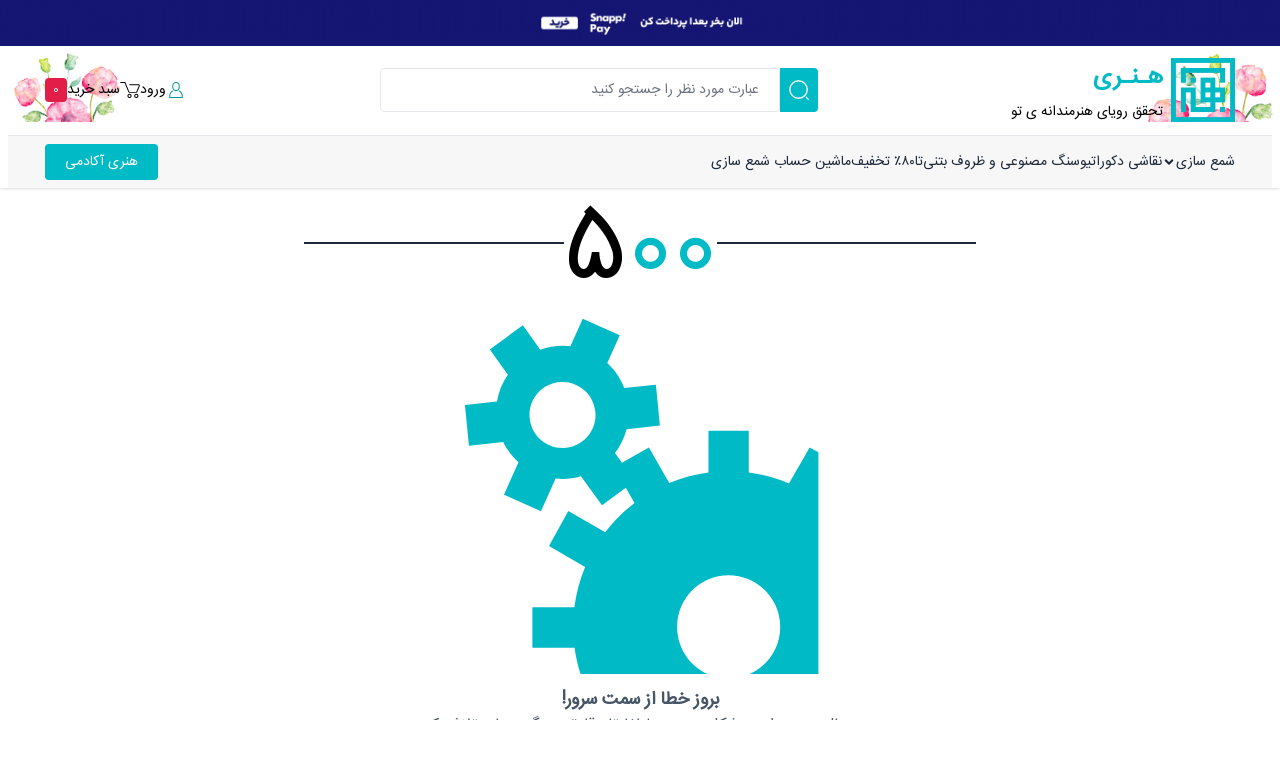

--- FILE ---
content_type: text/html; charset=utf-8
request_url: https://honari.com/shop/group/montmart-vitray-color
body_size: 39230
content:
<!DOCTYPE html><html lang="fa" dir="rtl"><head><meta charSet="utf-8"/><meta name="viewport" content="width=device-width, initial-scale=1"/><link rel="preload" as="image" href="/_next/static/media/ico-05.1d9c3a9f.svg"/><link rel="preload" as="image" href="https://trustseal.enamad.ir/logo.aspx?id=640423&amp;Code=5NmHLwdkIyvE3IMitfAIaSlrIX8P1Obd" referrerPolicy="origin"/><link rel="preload" as="image" imageSrcSet="/_next/image?url=https%3A%2F%2Ff.honari.com%2Fhonariobject%2Fhonariobject%2Fimage%2FresizeTest%2Fshop%2F_600x%2Fthumb_productsGroup_1720159928_19.jpg&amp;w=1080&amp;q=75 1x, /_next/image?url=https%3A%2F%2Ff.honari.com%2Fhonariobject%2Fhonariobject%2Fimage%2FresizeTest%2Fshop%2F_600x%2Fthumb_productsGroup_1720159928_19.jpg&amp;w=2048&amp;q=75 2x"/><link rel="preload" as="image" imageSrcSet="/_next/image?url=https%3A%2F%2Ff.honari.com%2Fhonariobject%2Fhonariobject%2Fimage%2FresizeTest%2Fshop%2F_85x%2Fthumb_tmp-1674288215-1246.jpg&amp;w=1080&amp;q=75 1x, /_next/image?url=https%3A%2F%2Ff.honari.com%2Fhonariobject%2Fhonariobject%2Fimage%2FresizeTest%2Fshop%2F_85x%2Fthumb_tmp-1674288215-1246.jpg&amp;w=2048&amp;q=75 2x"/><link rel="preload" as="image" imageSrcSet="/_next/image?url=https%3A%2F%2Ff.honari.com%2Fhonariobject%2Fhonariobject%2Fimage%2FresizeTest%2Fshop%2F_85x%2Fthumb_tmp-1674287097-7917.jpg&amp;w=1080&amp;q=75 1x, /_next/image?url=https%3A%2F%2Ff.honari.com%2Fhonariobject%2Fhonariobject%2Fimage%2FresizeTest%2Fshop%2F_85x%2Fthumb_tmp-1674287097-7917.jpg&amp;w=2048&amp;q=75 2x"/><link rel="preload" as="image" imageSrcSet="/_next/image?url=https%3A%2F%2Ff.honari.com%2Fhonariobject%2Fhonariobject%2Fimage%2FresizeTest%2Fshop%2F_85x%2Fthumb_tmp-1674287726-1268.jpg&amp;w=1080&amp;q=75 1x, /_next/image?url=https%3A%2F%2Ff.honari.com%2Fhonariobject%2Fhonariobject%2Fimage%2FresizeTest%2Fshop%2F_85x%2Fthumb_tmp-1674287726-1268.jpg&amp;w=2048&amp;q=75 2x"/><link rel="preload" as="image" imageSrcSet="/_next/image?url=https%3A%2F%2Ff.honari.com%2Fhonariobject%2Fhonariobject%2Fimage%2FresizeTest%2Fshop%2F_85x%2Fthumb_tmp-1674287242-58.jpg&amp;w=1080&amp;q=75 1x, /_next/image?url=https%3A%2F%2Ff.honari.com%2Fhonariobject%2Fhonariobject%2Fimage%2FresizeTest%2Fshop%2F_85x%2Fthumb_tmp-1674287242-58.jpg&amp;w=2048&amp;q=75 2x"/><link rel="preload" as="image" href="https://f.honari.com/honariobject/honariobject/image/resizeTest/shop/_200x/thumb_productsGroup_1720526620_78.jpg"/><link rel="preload" as="image" href="https://f.honari.com/honariobject/honariobject/image/resizeTest/shop/_200x/thumb_productsGroup_1720195082_27.jpg"/><link rel="preload" as="image" href="https://f.honari.com/honariobject/honariobject/image/resizeTest/shop/_200x/thumb_productsGroup_1720194178_79.jpg"/><link rel="stylesheet" href="/_next/static/css/381297beb0408ee8.css" data-precedence="next"/><link rel="stylesheet" href="/_next/static/css/d12314fa25b77110.css" data-precedence="next"/><link rel="stylesheet" href="/_next/static/css/14fd8c05d130453f.css" data-precedence="next"/><link rel="stylesheet" href="/_next/static/css/d38afccbeeb33ff6.css" data-precedence="next"/><link rel="stylesheet" href="/_next/static/css/00c788929ceb596a.css" data-precedence="next"/><link rel="preload" as="script" fetchPriority="low" href="/_next/static/chunks/webpack-65c6e1d6e1a188d5.js"/><script src="/_next/static/chunks/4bd1b696-100b9d70ed4e49c1.js" async=""></script><script src="/_next/static/chunks/4696-b312e9c5e7b5035c.js" async=""></script><script src="/_next/static/chunks/main-app-42a8d7f4054c2393.js" async=""></script><script src="/_next/static/chunks/8e1d74a4-22af186e5f316dce.js" async=""></script><script src="/_next/static/chunks/94730671-5be2a46a82a4acd6.js" async=""></script><script src="/_next/static/chunks/53c13509-757ecc987a2c58ff.js" async=""></script><script src="/_next/static/chunks/f7333993-a9d4c246661faf35.js" async=""></script><script src="/_next/static/chunks/e34aaff9-92a2bea9c752e248.js" async=""></script><script src="/_next/static/chunks/f97e080b-73383c676af3bb91.js" async=""></script><script src="/_next/static/chunks/fca4dd8b-5cc3082e83ffbc89.js" async=""></script><script src="/_next/static/chunks/2008-10d4a604863fd00e.js" async=""></script><script src="/_next/static/chunks/2619-04bc32f026a0d946.js" async=""></script><script src="/_next/static/chunks/5986-4edc9bad9a52c2a4.js" async=""></script><script src="/_next/static/chunks/1356-55692d5ef6a323df.js" async=""></script><script src="/_next/static/chunks/2359-11464b602009c68c.js" async=""></script><script src="/_next/static/chunks/2492-6c7bb6035058f026.js" async=""></script><script src="/_next/static/chunks/6076-1cd7ca77b0766d53.js" async=""></script><script src="/_next/static/chunks/629-3d847d1d08919205.js" async=""></script><script src="/_next/static/chunks/7566-6ab59689061604f6.js" async=""></script><script src="/_next/static/chunks/9381-1dbf319bca2b9884.js" async=""></script><script src="/_next/static/chunks/6396-1627f014b09dec8e.js" async=""></script><script src="/_next/static/chunks/app/shop/group/%5B...url%5D/page-4a00a51b9bb812ba.js" async=""></script><script src="/_next/static/chunks/5616-478bcd5f1bf594bf.js" async=""></script><script src="/_next/static/chunks/8452-f2390148b9d5bbe8.js" async=""></script><script src="/_next/static/chunks/6478-c27f2f03b01347fe.js" async=""></script><script src="/_next/static/chunks/app/layout-606afdd296f51e20.js" async=""></script><script src="/_next/static/chunks/385cb88d-d0d2e3847cf4fdd2.js" async=""></script><script src="/_next/static/chunks/app/error-6dcd0c1c32e744aa.js" async=""></script><link rel="preload" href="/js/goftino.js" as="script"/><link rel="preload" href="/js/mautic.js" as="script"/><link rel="preload" href="/js/yektanet.js" as="script"/><meta name="next-size-adjust" content=""/><link rel="manifest" href="/manifest.json"/><meta name="theme-color" content="#fff"/><link rel="apple-touch-icon" href="/icons/icon-192x192.png"/><meta name="apple-mobile-web-app-status-bar" content="#fff"/><title>رنگ ویترای مونمارت (بیشتر از ۲۰ کد رنگ)</title><meta name="description" content="لیست قیمت و خرید رنگ ویترای مونمارت ساخت کانادا با کیفیت مرغوب در انواع رنگ و حجم | برای خرید رنگ مونمارت از هنری کلیک کنید"/><meta name="application-name" content="هنری | انتخاب هنرمندانه تو"/><meta name="robots" content="index , follow"/><link rel="canonical" href="https://honari.com/shop/group/montmart-vitray-color"/><meta property="og:title" content="رنگ ویترای مونمارت"/><meta property="og:description" content="لیست قیمت و خرید رنگ ویترای مونمارت ساخت کانادا با کیفیت مرغوب در انواع رنگ و حجم | برای خرید رنگ مونمارت از هنری کلیک کنید"/><meta property="og:url" content="https://honari.com/shop/group/montmart-vitray-color"/><meta property="og:site_name" content="هنری"/><meta property="og:image" content="https://f.honari.com/honariobject/honariobject/image/resizeTest/shop/_600x/thumb_productsGroup_1720159928_19.jpg"/><meta property="og:type" content="website"/><meta name="twitter:card" content="summary_large_image"/><meta name="twitter:site" content="هنری"/><meta name="twitter:title" content="رنگ ویترای مونمارت"/><meta name="twitter:description" content="لیست قیمت و خرید رنگ ویترای مونمارت ساخت کانادا با کیفیت مرغوب در انواع رنگ و حجم | برای خرید رنگ مونمارت از هنری کلیک کنید"/><meta name="twitter:image" content="https://f.honari.com/honariobject/honariobject/image/resizeTest/shop/_600x/thumb_productsGroup_1720159928_19.jpg"/><link rel="icon" href="/favicon.ico" type="image/x-icon" sizes="16x16"/><script defer="" src="https://umami.honari.com/script.js" data-website-id="2567fce3-c8b7-4ad6-93d5-1f36144e8b13"></script><script src="/_next/static/chunks/polyfills-42372ed130431b0a.js" noModule=""></script></head><body class="__className_d53e3c __className_597e63 antialiased " style="direction:rtl"><div hidden=""><!--$--><!--/$--></div><div><div><header id="section_header" class="fixed top-0 left-0 w-full bg-white z-50 mb-20  "><div class="w-full bg-white z-50 shadow bg-flower px-2"><div class=" border-b"><div class="container py-1 lg:py-3"><div class=" flex justify-between gap-x-1 sm:gap-x-2"><div class="flex items-center gap-x-2"><div class="flex items-center lg:hidden"><button title="menu" class=" rounded-lg text-slate-500  ocus:outline-none flex items-center justify-center p-1"><svg stroke="currentColor" fill="currentColor" stroke-width="0" viewBox="0 0 24 24" class="w-9 h-9" height="1em" width="1em" xmlns="http://www.w3.org/2000/svg"><g id="Menu_Burger"><path d="M3.563,4.063c-0.276,-0 -0.5,-0.224 -0.5,-0.5c-0,-0.276 0.224,-0.5 0.5,-0.5l16.874,-0.001c0.276,-0 0.5,0.224 0.5,0.5c0,0.276 -0.224,0.5 -0.5,0.5l-16.874,0.001Z"></path><path d="M3.563,12.501c-0.276,-0 -0.5,-0.224 -0.5,-0.5c-0,-0.276 0.224,-0.5 0.5,-0.5l16.874,-0.002c0.276,0 0.5,0.224 0.5,0.5c0,0.276 -0.224,0.5 -0.5,0.5l-16.874,0.002Z"></path><path d="M3.563,20.939c-0.276,-0 -0.5,-0.224 -0.5,-0.5c-0,-0.276 0.224,-0.5 0.5,-0.5l16.874,-0.002c0.276,0 0.5,0.224 0.5,0.5c0,0.276 -0.224,0.5 -0.5,0.5l-16.874,0.002Z"></path></g></svg></button></div><div class="hidden lg:block"><a href="/"><div class="flex flex-col md:flex-row items-center"><div class="w-8 h-8 lg:w-16 lg:h-16 flex justify-center items-center"><img alt="logo" loading="lazy" width="250" height="250" decoding="async" data-nimg="1" class="w-full" style="color:transparent;width:100%;height:auto" sizes="100vw" srcSet="/_next/image?url=%2F_next%2Fstatic%2Fmedia%2Fhonari.05dcb26d.png&amp;w=640&amp;q=75 640w, /_next/image?url=%2F_next%2Fstatic%2Fmedia%2Fhonari.05dcb26d.png&amp;w=750&amp;q=75 750w, /_next/image?url=%2F_next%2Fstatic%2Fmedia%2Fhonari.05dcb26d.png&amp;w=828&amp;q=75 828w, /_next/image?url=%2F_next%2Fstatic%2Fmedia%2Fhonari.05dcb26d.png&amp;w=1080&amp;q=75 1080w, /_next/image?url=%2F_next%2Fstatic%2Fmedia%2Fhonari.05dcb26d.png&amp;w=1200&amp;q=75 1200w, /_next/image?url=%2F_next%2Fstatic%2Fmedia%2Fhonari.05dcb26d.png&amp;w=1920&amp;q=75 1920w, /_next/image?url=%2F_next%2Fstatic%2Fmedia%2Fhonari.05dcb26d.png&amp;w=2048&amp;q=75 2048w, /_next/image?url=%2F_next%2Fstatic%2Fmedia%2Fhonari.05dcb26d.png&amp;w=3840&amp;q=75 3840w" src="/_next/image?url=%2F_next%2Fstatic%2Fmedia%2Fhonari.05dcb26d.png&amp;w=3840&amp;q=75"/></div><div class=" flex-col mr-2 hidden lg:flex"><span class="mb-0 mt-1 text-right font-bold text-2xl text-honari_blue">هـنـری</span><span class="mb-0 mt-2 text-secondary text-[14px]">تحقق رویای هنرمندانه ی تو</span></div></div></a></div></div><div class=" hidden lg:flex"><div class="bg-white flex items-center h-full rounded relative"><div class="bg-honari_blue h-11  px-2  rounded-r  items-center flex text-white"><svg width="22" height="22" viewBox="0 0 24 24" fill="none" xmlns="http://www.w3.org/2000/svg"><path d="M11.5 21C16.7467 21 21 16.7467 21 11.5C21 6.25329 16.7467 2 11.5 2C6.25329 2 2 6.25329 2 11.5C2 16.7467 6.25329 21 11.5 21Z" stroke="currentColor" stroke-width="1.5" stroke-linecap="round" stroke-linejoin="round"></path><path d="M22 22L20 20" stroke="currentColor" stroke-width="1.5" stroke-linecap="round" stroke-linejoin="round"></path></svg></div><input type="text" placeholder="عبارت مورد نظر را جستجو کنید" class="border h-11 w-full lg:w-[400px] px-5 py-1 rounded  bg-transparent focus:outline-none focus:ring-0  text-sm text-right  focus:border-gray-200 border-gray-200" autofocus=""/></div></div><div class=" lg:hidden flex flex-grow-0 sm:flex-grow items-center justify-center"><button class="grow"><div class="bg-white flex items-center h-full rounded relative"><div class="bg-honari_blue h-10 w-8  px-1  rounded-r  items-center flex text-white"><svg width="22" height="22" viewBox="0 0 24 24" fill="none" xmlns="http://www.w3.org/2000/svg"><path d="M11.5 21C16.7467 21 21 16.7467 21 11.5C21 6.25329 16.7467 2 11.5 2C6.25329 2 2 6.25329 2 11.5C2 16.7467 6.25329 21 11.5 21Z" stroke="currentColor" stroke-width="1.5" stroke-linecap="round" stroke-linejoin="round"></path><path d="M22 22L20 20" stroke="currentColor" stroke-width="1.5" stroke-linecap="round" stroke-linejoin="round"></path></svg></div><input type="text" placeholder="جستجو" class="border h-10 w-full  px-3 py-1 rounded rounded-r-none !border-r-0  bg-transparent focus:outline-none focus:ring-0  text-[16px] text-right border-gray-200 focus:border-gray-200" autofocus="" readOnly=""/></div></button></div><div class="justify-between flex items-center gap-x-2 lg:gap-x-10"><div class=" flex w-fit"><span hidden="" style="position:fixed;top:1px;left:1px;width:1px;height:0;padding:0;margin:-1px;overflow:hidden;clip:rect(0, 0, 0, 0);white-space:nowrap;border-width:0;display:none"></span><div class="flex gap-x-0.5 cursor-pointer  items-center"><img alt="icon" width="20" height="20" decoding="async" data-nimg="1" class="w-[48px] lg:w-auto" style="color:transparent" src="/_next/static/media/ico-05.1d9c3a9f.svg"/><div class=" flex flex-row gap-x-5 items-center animate-pulse"><div class="h-6 bg-gray-200 rounded w-10"></div></div></div></div><div class=" hidden lg:flex"><div class="relative group"><span><div class="flex gap-x-1  cursor-pointer items-center"><img alt="icon" loading="lazy" width="20" height="20" decoding="async" data-nimg="1" style="color:transparent" src="/_next/static/media/ico-06.9b36bc47.svg"/><span class="text-sm">سبد خرید</span><span class="bg-rose-600 text-white rounded px-2 py-1 text-xs">0</span></div></span><div class="absolute hidden bg-white shadow-lg rounded-md left-0  z-50  w-[500px]  overflow-hidden group-hover:block"><div class="flex justify-center items-center flex-col py-5"><img alt="icon" loading="lazy" width="20" height="20" decoding="async" data-nimg="1" style="color:transparent" src="/_next/static/media/ico-06.9b36bc47.svg"/><span class="mt-5">سبد خرید شما خالی است</span></div></div></div></div><div class=" lg:hidden flex flex-shrink-0"><button class="px-2 py-1"><div class="flex cursor-pointer gap-x-1 items-center relative  "><img alt="icon" loading="lazy" width="20" height="20" decoding="async" data-nimg="1" class="w-[32px]" style="color:transparent" src="/_next/static/media/ico-06.9b36bc47.svg"/><span class="absolute -top-2 -right-2 h-4 w-4 bg-rose-600 text-white rounded p-1  text-xs flex items-center justify-center">0</span></div></button></div></div></div></div></div><div class=" hidden lg:flex"><nav id="section_navbar" class="flex py-2 bg-[#F7F7F7] w-full "><div class="container"><div class="flex gap-x-3 xl:gap-x-5 items-center justify-between"><div class="flex gap-x-3 xl:gap-x-5 items-center"><div class="relative group"><a class="text-slate-800 hover:text-honari_blue text-nowrap text-xs xl:text-sm" href="https://honari.com/shop/category/928/لوازم-شمع-سازی-"><div class="flex items-center gap-1"><span>شمع سازی </span><svg stroke="currentColor" fill="currentColor" stroke-width="0" viewBox="0 0 320 512" height="1em" width="1em" xmlns="http://www.w3.org/2000/svg"><path d="M143 352.3L7 216.3c-9.4-9.4-9.4-24.6 0-33.9l22.6-22.6c9.4-9.4 24.6-9.4 33.9 0l96.4 96.4 96.4-96.4c9.4-9.4 24.6-9.4 33.9 0l22.6 22.6c9.4 9.4 9.4 24.6 0 33.9l-136 136c-9.2 9.4-24.4 9.4-33.8 0z"></path></svg></div></a><div class=" absolute top-full right-0  hidden group-hover:flex  flex-col  bg-[#F7F7F7]  rounded-2xl border  min-w-[180px]  py-2 z-50 "><a class="  px-4 py-2 text-xs xl:text-sm text-slate-700 hover:bg-honari_blue/5 hover:text-honari_blue whitespace-nowrap " href="https://honari.com/shop/category/931/%D9%BE%D8%A7%D8%B1%D8%A7%D9%81%DB%8C%D9%86-%D8%B4%D9%85%D8%B9-%D8%B3%D8%A7%D8%B2%DB%8C">پارافین شمع سازی</a><a class="  px-4 py-2 text-xs xl:text-sm text-slate-700 hover:bg-honari_blue/5 hover:text-honari_blue whitespace-nowrap " href="https://honari.com/shop/category/950/%D9%81%DB%8C%D8%AA%DB%8C%D9%84%D9%87-%D8%B4%D9%85%D8%B9">فیتیله شمع</a><a class="  px-4 py-2 text-xs xl:text-sm text-slate-700 hover:bg-honari_blue/5 hover:text-honari_blue whitespace-nowrap " href="https://honari.com/shop/category/935/%D8%B1%D9%86%DA%AF-%D8%B4%D9%85%D8%B9">رنگ شمعسازی</a><a class="  px-4 py-2 text-xs xl:text-sm text-slate-700 hover:bg-honari_blue/5 hover:text-honari_blue whitespace-nowrap " href="https://honari.com/shop/category/991/%D8%B4%D8%A7%D8%AA-%D8%B4%DB%8C%D8%B4%D9%87-%D8%A7%DB%8C-%D8%B4%D9%85%D8%B9">شات شیشه ای شمع</a><a class="  px-4 py-2 text-xs xl:text-sm text-slate-700 hover:bg-honari_blue/5 hover:text-honari_blue whitespace-nowrap " href="https://honari.com/shop/group/beeswax">ورق موم عسل بیزوکس</a><a class="  px-4 py-2 text-xs xl:text-sm text-slate-700 hover:bg-honari_blue/5 hover:text-honari_blue whitespace-nowrap " href="/shop/category/929/%D9%82%D8%A7%D9%84%D8%A8-%D8%B4%D9%85%D8%B9-">قالب شمع </a><a class="  px-4 py-2 text-xs xl:text-sm text-slate-700 hover:bg-honari_blue/5 hover:text-honari_blue whitespace-nowrap " href="/shop/category/937/%D8%A7%D8%B3%D8%A7%D9%86%D8%B3-%D8%B4%D9%85%D8%B9-">اسانس شمع </a><a class="  px-4 py-2 text-xs xl:text-sm text-slate-700 hover:bg-honari_blue/5 hover:text-honari_blue whitespace-nowrap " href="/shop/category/1115/%DA%A9%D8%A7%D8%AA%D8%B1-%D9%88%DB%8C%D9%86%D8%B1-%DA%AF%D9%84%D8%B3%D8%A7%D8%B2%DB%8C">کاتر و وینر گلسازی</a><a class="  px-4 py-2 text-xs xl:text-sm text-slate-700 hover:bg-honari_blue/5 hover:text-honari_blue whitespace-nowrap " href="/shop/category/930/%D9%85%D9%84%D8%B2%D9%88%D9%85%D8%A7%D8%AA-%D8%B0%D9%88%D8%A8-%D9%BE%D8%A7%D8%B1%D8%A7%D9%81%DB%8C%D9%86">ملزومات ذوب پارافین</a><a class="  px-4 py-2 text-xs xl:text-sm text-slate-700 hover:bg-honari_blue/5 hover:text-honari_blue whitespace-nowrap " href="/shop/category/1096/%D9%86%DA%AF%D9%87%D8%AF%D8%A7%D8%B1%D9%86%D8%AF%D9%87-%D9%81%DB%8C%D8%AA%DB%8C%D9%84%D9%87">نگهدارنده فیتیله</a><a class="  px-4 py-2 text-xs xl:text-sm text-slate-700 hover:bg-honari_blue/5 hover:text-honari_blue whitespace-nowrap " href="/shop/category/1095/%DA%A9%D8%A7%D9%BE-%D9%88%D8%A7%D8%B1%D9%85%D8%B1">کاپ وارمر</a></div></div><div class="relative group"><a class="text-slate-800 hover:text-honari_blue text-nowrap text-xs xl:text-sm" href="https://honari.com/shop/category/94/وسایل-پتینه-کاری-و-نقاشی-دکوراتیو"><div class="flex items-center gap-1"><span>نقاشی دکوراتیو</span></div></a></div><div class="relative group"><a class="text-slate-800 hover:text-honari_blue text-nowrap text-xs xl:text-sm" href="https://honari.com/shop/category/996/ظروف-بتنی-و-سنگ-مصنوعی"><div class="flex items-center gap-1"><span>سنگ مصنوعی و ظروف بتنی</span></div></a></div><div class="relative group"><a class="text-slate-800 hover:text-honari_blue text-nowrap text-xs xl:text-sm" href="/shop/category/1117/فروش-ویژه"><div class="flex items-center gap-1"><span>تا۸۰٪ تخفیف</span></div></a></div><a class="text-slate-800 hover:text-honari_blue text-nowrap text-xs xl:text-sm" href="/candleCal">ماشین حساب شمع سازی</a></div><a target="_blank" class="text-slate-800 whitespace-nowrap text-nowrap" href="https://honari.com/academy"><div class="bg-honari_blue px-3 py-1  xl:px-5 xl:py-2 rounded text-white text-xs xl:text-sm">هنری آکادمی</div></a></div></div></nav></div></div></header></div><!--$--><!--/$--><main class="my-[4.7rem] lg:mt-36  xl:mt-40 px-2 md:px-0"><div class="flex bg-honari_lite_gray w-full items-center gap-x-2 flex-wrap py-1 -mt-4"><div class="container"><div class="flex   w-full items-center gap-x-2 flex-wrap  text-[10px] font-thin"><div><img alt="youre here" loading="lazy" width="82" height="24" decoding="async" data-nimg="1" style="color:transparent" src="/_next/static/media/breadcrump.e8118d84.svg"/></div><div><a class="hover:text-honari_blue  " href="/">هنری</a></div><div><img alt="icon" loading="lazy" width="8" height="14" decoding="async" data-nimg="1" style="color:transparent" src="/_next/static/media/ico-13.80fe1a1f.svg"/></div><div><a class="hover:text-honari_blue " href="/shop/category/1117/فروش-ویژه">فروش ویژه</a></div><div><img alt="icon" loading="lazy" width="8" height="14" decoding="async" data-nimg="1" style="color:transparent" src="/_next/static/media/ico-13.80fe1a1f.svg"/></div><div><a class="hover:text-honari_blue " href="/shop/category/95/وسایل-ویترای-نقاشی-روی-شیشه-">وسایل ویترای (نقاشی روی شیشه)</a></div><div><img alt="icon" loading="lazy" width="8" height="14" decoding="async" data-nimg="1" style="color:transparent" src="/_next/static/media/ico-13.80fe1a1f.svg"/></div><div><a class="hover:text-honari_blue " href="/shop/category/98/رنگ-ویترای-روی-شیشه">رنگ ویترای</a></div></div></div></div><section class="container mt-5 lg:py-10 flex flex-col gap-y-10"><div class="grid grid-cols-1 md:grid-cols-5 gap-x-10 gap-y-5"><div class="md:col-span-2 "><div class="  w-full h-full "><div class=" relative w-full h-fit rounded overflow-hidden border"><div class="w-full h-fit"><img alt="product image" width="1000" height="1000" decoding="async" data-nimg="1" class="object-contain h-fit" style="color:transparent;height:auto" srcSet="/_next/image?url=https%3A%2F%2Ff.honari.com%2Fhonariobject%2Fhonariobject%2Fimage%2FresizeTest%2Fshop%2F_600x%2Fthumb_productsGroup_1720159928_19.jpg&amp;w=1080&amp;q=75 1x, /_next/image?url=https%3A%2F%2Ff.honari.com%2Fhonariobject%2Fhonariobject%2Fimage%2FresizeTest%2Fshop%2F_600x%2Fthumb_productsGroup_1720159928_19.jpg&amp;w=2048&amp;q=75 2x" src="/_next/image?url=https%3A%2F%2Ff.honari.com%2Fhonariobject%2Fhonariobject%2Fimage%2FresizeTest%2Fshop%2F_600x%2Fthumb_productsGroup_1720159928_19.jpg&amp;w=2048&amp;q=75"/></div><div class="absolute top-0 left-0 flex flex-col  w-full h-full items-end "></div></div></div></div><section class="md:col-span-3 flex-col flex gap-y-10"><div class="flex flex-col gap-y-5"><div class="flex justify-between items-center"><h1 class="text-lg md:text-xl font-semibold">رنگ ویترای مونمارت</h1></div><div class="flex flex-col gap-y-1"><h6 class="text-slate-500 text-sm">انتخاب سایز</h6><div><div class="swiper" dir="rtl"><div class="swiper-wrapper"><div class="swiper-slide !w-fit"><span class="inline-flex whitespace-nowrap px-3 py-1.5 cursor-pointer rounded-full font-medium text-xs  bg-[#f7f7f7] text-black   ">55 میل</span></div></div></div></div></div><div class="flex flex-col gap-y-1"><h6 class="text-slate-500 text-sm">انتخاب بسته</h6><div><div class="swiper" dir="rtl"><div class="swiper-wrapper"><div class="swiper-slide !w-fit"><span class="inline-flex whitespace-nowrap px-3 py-1.5 cursor-pointer rounded-full font-medium text-xs  bg-[#f7f7f7] text-black   ">هر عدد</span></div></div></div></div></div><div><input type="text" class="block w-full border-neutral-200 focus:border-honari_blue focus:ring-0 focus:ring-honari_blue focus:ring-opacity-50 bg-white disabled:bg-neutral-200  rounded-2xl text-sm font-normal h-11 px-4 py-3 !text-[16px]" placeholder="جستجو بین رنگ ها"/></div><div class="flex flex-col gap-y-1 max-h-96 overflow-y-auto !overscroll-x-none pl-3"><div class="flex justify-between items-center"><div class="flex gap-x-2 items-center !shrink-0 flex-[3]"><div class="w-20  !shrink-0"><div class="  w-full h-full "><div class=" relative w-full h-fit rounded overflow-hidden "><div class="w-full h-fit"><img alt="product image" width="1000" height="1000" decoding="async" data-nimg="1" class="object-contain h-fit" style="color:transparent;height:auto" srcSet="/_next/image?url=https%3A%2F%2Ff.honari.com%2Fhonariobject%2Fhonariobject%2Fimage%2FresizeTest%2Fshop%2F_85x%2Fthumb_tmp-1674288215-1246.jpg&amp;w=1080&amp;q=75 1x, /_next/image?url=https%3A%2F%2Ff.honari.com%2Fhonariobject%2Fhonariobject%2Fimage%2FresizeTest%2Fshop%2F_85x%2Fthumb_tmp-1674288215-1246.jpg&amp;w=2048&amp;q=75 2x" src="/_next/image?url=https%3A%2F%2Ff.honari.com%2Fhonariobject%2Fhonariobject%2Fimage%2FresizeTest%2Fshop%2F_85x%2Fthumb_tmp-1674288215-1246.jpg&amp;w=2048&amp;q=75"/></div><div class="absolute top-0 left-0 flex flex-col  w-full h-full items-end cursor-zoom-in"></div></div></div><div class="nc-Modal"></div></div><div class="flex flex-col gap-y-1"><div><h3 class="text-sm md:text-base ">نقره ای کد 71</h3></div><div class="flex items-center gap-2 flex-wrap"><span class="inline-flex whitespace-nowrap px-3 py-1.5 cursor-pointer rounded-full font-medium text-xs  bg-[#f7f7f7] text-black  ">هر عدد</span><span class="inline-flex whitespace-nowrap px-3 py-1.5 cursor-pointer rounded-full font-medium text-xs  bg-[#f7f7f7] text-black  ">55 میل</span></div></div></div><div class=" flex-1 flex justify-end"><div class="flex flex-col md:flex-row justify-center items-center gap-1"><div><div class="flex flex-col items-center md:items-end "><div class="flex items-center gap-x-1 text-center"><div><del class="text-xs lg:text-sm text-rose-500 "><span class="text-stone-900 !leading-none !text-center"> <!-- -->130,000<!-- --> <!-- --> </span></del></div><div><div class="text-center px-2  bg-red-500 text-white rounded-full text-xs font-bold ">22<!-- -->%-</div></div></div><div class="text-center"><span class="text-stone-900 !leading-none text-sm sm:text-base !text-center"> <!-- -->101,400<!-- --> <!-- -->تومان<!-- --> </span></div></div></div><div><button class="w-10 h-10  flex items-center justify-center rounded-lg  border-neutral-400   bg-honari_blue  focus:outline-none hover:border-neutral-700 disabled:hover:border-neutral-400  disabled:opacity-50 disabled:cursor-default" type="button" title="decrement"><svg xmlns="http://www.w3.org/2000/svg" viewBox="0 0 24 24" fill="currentColor" aria-hidden="true" data-slot="icon" class="w-6 h-6 text-white"><path fill-rule="evenodd" d="M12 3.75a.75.75 0 0 1 .75.75v6.75h6.75a.75.75 0 0 1 0 1.5h-6.75v6.75a.75.75 0 0 1-1.5 0v-6.75H4.5a.75.75 0 0 1 0-1.5h6.75V4.5a.75.75 0 0 1 .75-.75Z" clip-rule="evenodd"></path></svg></button></div></div></div></div><div class="flex justify-between items-center"><div class="flex gap-x-2 items-center !shrink-0 flex-[3]"><div class="w-20  !shrink-0"><div class="  w-full h-full "><div class=" relative w-full h-fit rounded overflow-hidden "><div class="w-full h-fit"><img alt="product image" width="1000" height="1000" decoding="async" data-nimg="1" class="object-contain h-fit" style="color:transparent;height:auto" srcSet="/_next/image?url=https%3A%2F%2Ff.honari.com%2Fhonariobject%2Fhonariobject%2Fimage%2FresizeTest%2Fshop%2F_85x%2Fthumb_tmp-1674287097-7917.jpg&amp;w=1080&amp;q=75 1x, /_next/image?url=https%3A%2F%2Ff.honari.com%2Fhonariobject%2Fhonariobject%2Fimage%2FresizeTest%2Fshop%2F_85x%2Fthumb_tmp-1674287097-7917.jpg&amp;w=2048&amp;q=75 2x" src="/_next/image?url=https%3A%2F%2Ff.honari.com%2Fhonariobject%2Fhonariobject%2Fimage%2FresizeTest%2Fshop%2F_85x%2Fthumb_tmp-1674287097-7917.jpg&amp;w=2048&amp;q=75"/></div><div class="absolute top-0 left-0 flex flex-col  w-full h-full items-end cursor-zoom-in"></div></div></div><div class="nc-Modal"></div></div><div class="flex flex-col gap-y-1"><div><h3 class="text-sm md:text-base ">زرد پرتقالی کد 12</h3></div><div class="flex items-center gap-2 flex-wrap"><span class="inline-flex whitespace-nowrap px-3 py-1.5 cursor-pointer rounded-full font-medium text-xs  bg-[#f7f7f7] text-black  ">هر عدد</span><span class="inline-flex whitespace-nowrap px-3 py-1.5 cursor-pointer rounded-full font-medium text-xs  bg-[#f7f7f7] text-black  ">55 میل</span></div></div></div><div class=" flex-1 flex justify-end"><div class="flex flex-col md:flex-row justify-center items-center gap-1"><div><div class="flex flex-col items-center md:items-end "><div class="flex items-center gap-x-1 text-center"><div><del class="text-xs lg:text-sm text-rose-500 "><span class="text-stone-900 !leading-none !text-center"> <!-- -->130,000<!-- --> <!-- --> </span></del></div><div><div class="text-center px-2  bg-red-500 text-white rounded-full text-xs font-bold ">28<!-- -->%-</div></div></div><div class="text-center"><span class="text-stone-900 !leading-none text-sm sm:text-base !text-center"> <!-- -->93,600<!-- --> <!-- -->تومان<!-- --> </span></div></div></div><div><button class="w-10 h-10  flex items-center justify-center rounded-lg  border-neutral-400   bg-honari_blue  focus:outline-none hover:border-neutral-700 disabled:hover:border-neutral-400  disabled:opacity-50 disabled:cursor-default" type="button" title="decrement"><svg xmlns="http://www.w3.org/2000/svg" viewBox="0 0 24 24" fill="currentColor" aria-hidden="true" data-slot="icon" class="w-6 h-6 text-white"><path fill-rule="evenodd" d="M12 3.75a.75.75 0 0 1 .75.75v6.75h6.75a.75.75 0 0 1 0 1.5h-6.75v6.75a.75.75 0 0 1-1.5 0v-6.75H4.5a.75.75 0 0 1 0-1.5h6.75V4.5a.75.75 0 0 1 .75-.75Z" clip-rule="evenodd"></path></svg></button></div></div></div></div><div class="flex justify-between items-center"><div class="flex gap-x-2 items-center !shrink-0 flex-[3]"><div class="w-20  !shrink-0"><div class="  w-full h-full "><div class=" relative w-full h-fit rounded overflow-hidden "><div class="w-full h-fit"><img alt="product image" width="1000" height="1000" decoding="async" data-nimg="1" class="object-contain h-fit" style="color:transparent;height:auto" srcSet="/_next/image?url=https%3A%2F%2Ff.honari.com%2Fhonariobject%2Fhonariobject%2Fimage%2FresizeTest%2Fshop%2F_85x%2Fthumb_tmp-1674287726-1268.jpg&amp;w=1080&amp;q=75 1x, /_next/image?url=https%3A%2F%2Ff.honari.com%2Fhonariobject%2Fhonariobject%2Fimage%2FresizeTest%2Fshop%2F_85x%2Fthumb_tmp-1674287726-1268.jpg&amp;w=2048&amp;q=75 2x" src="/_next/image?url=https%3A%2F%2Ff.honari.com%2Fhonariobject%2Fhonariobject%2Fimage%2FresizeTest%2Fshop%2F_85x%2Fthumb_tmp-1674287726-1268.jpg&amp;w=2048&amp;q=75"/></div><div class="absolute top-0 left-0 flex flex-col  w-full h-full items-end cursor-zoom-in"></div></div></div><div class="nc-Modal"></div></div><div class="flex flex-col gap-y-1"><div><h3 class="text-sm md:text-base ">قهوه ای کد 62</h3></div><div class="flex items-center gap-2 flex-wrap"><span class="inline-flex whitespace-nowrap px-3 py-1.5 cursor-pointer rounded-full font-medium text-xs  bg-[#f7f7f7] text-black  ">هر عدد</span><span class="inline-flex whitespace-nowrap px-3 py-1.5 cursor-pointer rounded-full font-medium text-xs  bg-[#f7f7f7] text-black  ">55 میل</span></div></div></div><div class=" flex-1 flex justify-end"><div class="flex flex-col md:flex-row justify-center items-center gap-1"><div><div class="flex flex-col items-center md:items-end "><div class="flex items-center gap-x-1 text-center"><div><del class="text-xs lg:text-sm text-rose-500 "><span class="text-stone-900 !leading-none !text-center"> <!-- -->130,000<!-- --> <!-- --> </span></del></div><div><div class="text-center px-2  bg-red-500 text-white rounded-full text-xs font-bold ">42<!-- -->%-</div></div></div><div class="text-center"><span class="text-stone-900 !leading-none text-sm sm:text-base !text-center"> <!-- -->75,400<!-- --> <!-- -->تومان<!-- --> </span></div></div></div><div><button class="w-10 h-10  flex items-center justify-center rounded-lg  border-neutral-400   bg-honari_blue  focus:outline-none hover:border-neutral-700 disabled:hover:border-neutral-400  disabled:opacity-50 disabled:cursor-default" type="button" title="decrement"><svg xmlns="http://www.w3.org/2000/svg" viewBox="0 0 24 24" fill="currentColor" aria-hidden="true" data-slot="icon" class="w-6 h-6 text-white"><path fill-rule="evenodd" d="M12 3.75a.75.75 0 0 1 .75.75v6.75h6.75a.75.75 0 0 1 0 1.5h-6.75v6.75a.75.75 0 0 1-1.5 0v-6.75H4.5a.75.75 0 0 1 0-1.5h6.75V4.5a.75.75 0 0 1 .75-.75Z" clip-rule="evenodd"></path></svg></button></div></div></div></div><div class="flex justify-between items-center"><div class="flex gap-x-2 items-center !shrink-0 flex-[3]"><div class="w-20  !shrink-0"><div class="  w-full h-full "><div class=" relative w-full h-fit rounded overflow-hidden "><div class="w-full h-fit"><img alt="product image" width="1000" height="1000" decoding="async" data-nimg="1" class="object-contain h-fit" style="color:transparent;height:auto" srcSet="/_next/image?url=https%3A%2F%2Ff.honari.com%2Fhonariobject%2Fhonariobject%2Fimage%2FresizeTest%2Fshop%2F_85x%2Fthumb_tmp-1674287242-58.jpg&amp;w=1080&amp;q=75 1x, /_next/image?url=https%3A%2F%2Ff.honari.com%2Fhonariobject%2Fhonariobject%2Fimage%2FresizeTest%2Fshop%2F_85x%2Fthumb_tmp-1674287242-58.jpg&amp;w=2048&amp;q=75 2x" src="/_next/image?url=https%3A%2F%2Ff.honari.com%2Fhonariobject%2Fhonariobject%2Fimage%2FresizeTest%2Fshop%2F_85x%2Fthumb_tmp-1674287242-58.jpg&amp;w=2048&amp;q=75"/></div><div class="absolute top-0 left-0 flex flex-col  w-full h-full items-end cursor-zoom-in"></div></div></div><div class="nc-Modal"></div></div><div class="flex flex-col gap-y-1"><div><h3 class="text-sm md:text-base ">آبی کد 31</h3></div><div class="flex items-center gap-2 flex-wrap"><span class="inline-flex whitespace-nowrap px-3 py-1.5 cursor-pointer rounded-full font-medium text-xs  bg-[#f7f7f7] text-black  ">هر عدد</span><span class="inline-flex whitespace-nowrap px-3 py-1.5 cursor-pointer rounded-full font-medium text-xs  bg-[#f7f7f7] text-black  ">55 میل</span></div></div></div><div class=" flex-1 flex justify-end"><div class="flex flex-col md:flex-row justify-center items-center gap-1"><div><div class="flex flex-col items-center md:items-end "><div class="flex items-center gap-x-1 text-center"><div><del class="text-xs lg:text-sm text-rose-500 "><span class="text-stone-900 !leading-none !text-center"> <!-- -->130,000<!-- --> <!-- --> </span></del></div><div><div class="text-center px-2  bg-red-500 text-white rounded-full text-xs font-bold ">33<!-- -->%-</div></div></div><div class="text-center"><span class="text-stone-900 !leading-none text-sm sm:text-base !text-center"> <!-- -->87,100<!-- --> <!-- -->تومان<!-- --> </span></div></div></div><div><button class="w-10 h-10  flex items-center justify-center rounded-lg  border-neutral-400   bg-honari_blue  focus:outline-none hover:border-neutral-700 disabled:hover:border-neutral-400  disabled:opacity-50 disabled:cursor-default" type="button" title="decrement"><svg xmlns="http://www.w3.org/2000/svg" viewBox="0 0 24 24" fill="currentColor" aria-hidden="true" data-slot="icon" class="w-6 h-6 text-white"><path fill-rule="evenodd" d="M12 3.75a.75.75 0 0 1 .75.75v6.75h6.75a.75.75 0 0 1 0 1.5h-6.75v6.75a.75.75 0 0 1-1.5 0v-6.75H4.5a.75.75 0 0 1 0-1.5h6.75V4.5a.75.75 0 0 1 .75-.75Z" clip-rule="evenodd"></path></svg></button></div></div></div></div></div></div></section></div><div class="grid grid-cols-3 gap-x-5 border rounded justify-center items-center py-3"><a href="/faq/cat/7"><div class="flex flex-col lg:flex-row  justify-center items-center gap-2"><img alt="icon" loading="lazy" width="52" height="52" decoding="async" data-nimg="1" style="color:transparent" src="/_next/static/media/ico-14.33ecbfba.svg"/><span class="text-center lg:text-right text-xs lg:text-sm">ارسال سریع<br/>به سراسر کشور</span></div></a><a href="/faq/view/54"><div class="flex flex-col lg:flex-row  justify-center items-center gap-2"><img alt="icon" loading="lazy" width="52" height="52" decoding="async" data-nimg="1" style="color:transparent" src="/_next/static/media/ico-15.604ff06c.svg"/><span class="text-center lg:text-right text-xs lg:text-sm">ارسال رایگان خرید<br/>بالای<!-- --> <!-- -->1500<!-- --> <!-- -->هزار تومان (غیر حجیم)</span></div></a><a href="/faq/cat/5"><div class="flex flex-col lg:flex-row  justify-center items-center gap-2"><img alt="icon" loading="lazy" width="52" height="52" decoding="async" data-nimg="1" style="color:transparent" src="/_next/static/media/ico-16.220aebdf.svg"/><span class="text-center lg:text-right text-xs lg:text-sm">امکان مرجوعی کالا<br/>تا ۱۰ روز پس از دریافت</span></div></a></div><section class="flex flex-col bg-honari_lite_gray pb-4"><div class="w-full text-center flex items-center justify-center border-b py-4 gap-2 bg-[#f2f2f2]"><svg stroke="currentColor" fill="currentColor" stroke-width="0" viewBox="0 0 512 512" class="text-honari_blue w-8 h-8" height="1em" width="1em" xmlns="http://www.w3.org/2000/svg"><path fill="none" stroke-linejoin="round" stroke-width="32" d="M416 221.25V416a48 48 0 0 1-48 48H144a48 48 0 0 1-48-48V96a48 48 0 0 1 48-48h98.75a32 32 0 0 1 22.62 9.37l141.26 141.26a32 32 0 0 1 9.37 22.62z"></path><path fill="none" stroke-linecap="round" stroke-linejoin="round" stroke-width="32" d="M256 56v120a32 32 0 0 0 32 32h120m-232 80h160m-160 80h160"></path></svg><h6 class="text-base font-semibold">توضیحات</h6></div><div class="flex flex-col gap-y-5 py-4 px-4 md:px-10"><h6 class="text-base font-semibold">مشخصات محصول</h6><div class="grid"><table class="border"><tbody><tr class="border-b py-2 flex bg-white"><td class="flex-1 px-2  text-xs md:text-sm  border-l">دسته</td><td class="flex gap-x-2 flex-wrap  px-2  flex-[3] "><a class=" text-honari_blue whitespace-nowrap   text-xs md:text-sm" href="/shop/category/98/رنگ-ویترای-روی-شیشه">رنگ ویترای</a>,<a class=" text-honari_blue whitespace-nowrap   text-xs md:text-sm" href="/shop/category/95/وسایل-ویترای-نقاشی-روی-شیشه-">وسایل ویترای (نقاشی روی شیشه)</a></td></tr></tbody></table></div><section id="section_description" class="section_description text-slate-800 text-xs lg:text-sm leading-7 break-words"><div><section dir="rtl" lang="fa">
<p><strong>رنگ ویترای مونمارت</strong> برای کاربردهای مختلف در سطوح شیشه‌ای، از بزرگترین تا کوچکترین ابعاد، مناسب است. این برند کانادایی، رنگ‌های درخشان و زنده‌ای تولید می‌کند که آن را در بین هنرمندان و صنعتگران بسیار محبوب کرده است. نتایج حاصل از استفاده از این رنگ، بسیار نزدیک به ظاهر شیشه‌های رنگی واقعی است.</p>
<p>خواص جریان عالی این رنگ، آن را به انتخابی مناسب برای کاربرد یکنواخت تبدیل می‌کند. همچنین، این رنگ به شما امکان می‌دهد تا بسته به تکنیک مورد نظر خود، جلوه‌های مختلفی را ایجاد کنید.</p>
<p>رنگ‌های ویترای مونمارت شامل 25 کد مختلف است که به راحتی قابل مخلوط شدن هستند و پس از خشک شدن، درخشندگی و شفافیت ایجاد می‌کنند. رنگ های سیاه و سفید کاملاً مات هستند، در حالی که سایر رنگ ها کاملاً شفاف هستند. همچنین، این رنگ دارای 4 کد رنگ با جلوه متالیک است که درخشش زیبایی را روی سطح ایجاد می‌کند.</p>
<p>برای رقیق کردن رنگ‌های مونمارت، می‌توانید از حلال مخصوصی که توسط این شرکت ارائه می‌شود، استفاده کنید.</p>
<h2>قیمت رنگ ویترای مونمارت</h2>
<p>رنگ های ویترای مونمارت در قوطی های شیشه ای 55 میل عرضه شده و قیمتی حدود 60 هزار تومان دارند. <strong>قیمت رنگ ویترای مونمارت</strong> از نمونه های داخلی مثل <strong><a href="https://honari.com/shop/category/838/رنگ-ویترای-ترمه-باران">رنگ ویترای ترمه باران</a></strong> کمی بیشتر است.</p>
<h2>خرید رنگ ویترای مونمارت از هنری</h2>
<p>اگر قصد خرید <strong><a href="https://honari.com/shop/category/98/رنگ-ویترای-روی-شیشه">رنگ ویترای</a></strong> را دارید، می توانید از خدمات سایت هنری به صورت کاملا اینترنتی و آنلاین استفاده کنید. مهم‌ترین مزیت‌هایی که هنگام خرید انواع وسایل هنری از آنها بهره‌مند می‌شوید:</p>
<ul>
<li>ارسال سریع به سراسر کشور</li>
<li>امکان مرجوعی کالا تا ۱۰ روز پس از دریافت</li>
<li>مشاوره رایگان خرید</li>
<li>بهترین قیمت</li>
<li>تخفیف های مناسبتی و جذاب</li>
</ul>
<p><strong>نکته:</strong> برند مونمارت علاوه بر رنگ های مخصوص شیشه، رنگ های مخصوص پارچه هم تولید می کند. شما می توانید <strong>رنگ پارچه مونمارت</strong> را هم از هنری خریداری کنید.</p>
<h2>کاتالوگ و کد رنگ های ویترای مونمارت</h2>
<p style="text-align: center;"><img loading="lazy" style="max-width:100%;height:auto;" src="https://f.honari.com/honariobject/honariobject/image/media/honari_media_1700656052_41.webp" alt="کاتالوگ رنگ ویترای مونمارت"></p>
</section></div></section></div></section><section class="flex gap-y-5 flex-col"><div class="flex justify-center border-b"><h5 class="border-b border-honari_blue text-center text-lg pb-2">محصولات مشابه</h5></div><div class="hidden lg:grid lg:grid-cols-6 lg:gap-3"><div class="cursor-pointer flex justify-center items-start h-full  rounded-lg  overflow-hidden border bg-white"><div class="w-full"><div class=" w-full h-full  relative"><div class="relative aspect-1"><img alt="رنگ ویترای هور" width="1000" height="1000" decoding="async" data-nimg="1" class=" w-full h-full object-fill" style="color:transparent" src="https://f.honari.com/honariobject/honariobject/image/resizeTest/shop/_200x/thumb_productsGroup_1720526620_78.jpg"/></div><div class="flex flex-col justify-between gap-4 pb-2 px-1 mt-2 bg-white"><a class="w-full" href="/shop/group/hoor_vitray_color"><h3 class="text-sm  line-clamp-2 h-[2.5rem]">رنگ ویترای هور</h3></a><div class="flex gap-x-1 lg:gap-x-2 items-center justify-end"><span class="text-slate-600">ناموجود</span></div><div class="flex gap-1 items-center"></div></div></div></div></div><div class="cursor-pointer flex justify-center items-start h-full  rounded-lg  overflow-hidden border bg-white"><div class="w-full"><div class=" w-full h-full  relative"><div class="relative aspect-1"><img alt="رنگ ویترای سوداکو" width="1000" height="1000" decoding="async" data-nimg="1" class=" w-full h-full object-fill" style="color:transparent" src="https://f.honari.com/honariobject/honariobject/image/resizeTest/shop/_200x/thumb_productsGroup_1720195082_27.jpg"/><div class="absolute text-center px-2 left-0 top-3 bg-honari_blue text-white rounded-r-lg text-sm ">% <!-- -->25</div></div><div class="flex flex-col justify-between gap-4 pb-2 px-1 mt-2 bg-white"><a class="w-full" href="/shop/group/sodaco-vitrail"><h3 class="text-sm  line-clamp-2 h-[2.5rem]">رنگ ویترای سوداکو</h3></a><div class="flex gap-x-1 lg:gap-x-2 items-center justify-end"><del class="text-[0.85rem] lg:text-sm text-rose-500"><span class="text-stone-900 !leading-none undefined"> <!-- -->68,000<!-- --> <!-- --> </span></del><span class="text-stone-900 !leading-none  text-[0.85rem] lg:text-sm !text-honari_blue"> از <!-- --> <!-- -->51,000<!-- --> <!-- -->تومان<!-- --> </span></div><div class="flex gap-1 items-center"><span class="nc-Badge inline-flex px-2 py-1 rounded-full font-medium text-xs w-fit text-[9px] text-black bg-[#efefef]  w-fit text-[9px]"><div class="flex gap-x-1 "><svg stroke="currentColor" fill="none" stroke-width="1.5" viewBox="0 0 24 24" aria-hidden="true" class="w-4 h-4" height="1em" width="1em" xmlns="http://www.w3.org/2000/svg"><path stroke-linecap="round" stroke-linejoin="round" d="M3.75 9h16.5m-16.5 6.75h16.5"></path></svg>1<!-- --> <!-- -->سایز</div></span><span class="nc-Badge inline-flex px-2 py-1 rounded-full font-medium text-xs w-fit text-[9px] text-black bg-[#efefef]  w-fit text-[9px]"><div class="flex gap-x-1 "><svg stroke="currentColor" fill="none" stroke-width="1.5" viewBox="0 0 24 24" aria-hidden="true" class="w-4 h-4" height="1em" width="1em" xmlns="http://www.w3.org/2000/svg"><path stroke-linecap="round" stroke-linejoin="round" d="M3.75 9h16.5m-16.5 6.75h16.5"></path></svg>9<!-- --> <!-- -->رنگ</div></span></div></div></div></div></div><div class="cursor-pointer flex justify-center items-start h-full  rounded-lg  overflow-hidden border bg-white"><div class="w-full"><div class=" w-full h-full  relative"><div class="relative aspect-1"><img alt="رنگ ویترای ترمه باران" width="1000" height="1000" decoding="async" data-nimg="1" class=" w-full h-full object-fill" style="color:transparent" src="https://f.honari.com/honariobject/honariobject/image/resizeTest/shop/_200x/thumb_productsGroup_1720194178_79.jpg"/></div><div class="flex flex-col justify-between gap-4 pb-2 px-1 mt-2 bg-white"><a class="w-full" href="/shop/group/termebaran_vitray_color"><h3 class="text-sm  line-clamp-2 h-[2.5rem]">رنگ ویترای ترمه باران</h3></a><div class="flex gap-x-1 lg:gap-x-2 items-center justify-end"><span class="text-slate-600">ناموجود</span></div><div class="flex gap-1 items-center"></div></div></div></div></div></div><div class="block lg:hidden overflow-hidden pr-4"><div class="nc-SectionLinkedProductSlider "><div class="flow-root invisible"><div class="glide__track" data-glide-el="track" style="direction:rtl"><ul class="glide__slides"><li class="glide__slide "><div class="cursor-pointer flex justify-center items-start h-full  rounded-lg  overflow-hidden border bg-white"><div class="w-full"><div class=" w-full h-full  relative"><div class="relative aspect-1"><img alt="رنگ ویترای هور" width="1000" height="1000" decoding="async" data-nimg="1" class=" w-full h-full object-fill" style="color:transparent" src="https://f.honari.com/honariobject/honariobject/image/resizeTest/shop/_200x/thumb_productsGroup_1720526620_78.jpg"/></div><div class="flex flex-col justify-between gap-4 pb-2 px-1 mt-2 bg-white"><a class="w-full" href="/shop/group/hoor_vitray_color"><h3 class="text-sm  line-clamp-2 h-[2.5rem]">رنگ ویترای هور</h3></a><div class="flex gap-x-1 lg:gap-x-2 items-center justify-end"><span class="text-slate-600">ناموجود</span></div><div class="flex gap-1 items-center"></div></div></div></div></div></li><li class="glide__slide "><div class="cursor-pointer flex justify-center items-start h-full  rounded-lg  overflow-hidden border bg-white"><div class="w-full"><div class=" w-full h-full  relative"><div class="relative aspect-1"><img alt="رنگ ویترای سوداکو" width="1000" height="1000" decoding="async" data-nimg="1" class=" w-full h-full object-fill" style="color:transparent" src="https://f.honari.com/honariobject/honariobject/image/resizeTest/shop/_200x/thumb_productsGroup_1720195082_27.jpg"/><div class="absolute text-center px-2 left-0 top-3 bg-honari_blue text-white rounded-r-lg text-sm ">% <!-- -->25</div></div><div class="flex flex-col justify-between gap-4 pb-2 px-1 mt-2 bg-white"><a class="w-full" href="/shop/group/sodaco-vitrail"><h3 class="text-sm  line-clamp-2 h-[2.5rem]">رنگ ویترای سوداکو</h3></a><div class="flex gap-x-1 lg:gap-x-2 items-center justify-end"><del class="text-[0.85rem] lg:text-sm text-rose-500"><span class="text-stone-900 !leading-none undefined"> <!-- -->68,000<!-- --> <!-- --> </span></del><span class="text-stone-900 !leading-none  text-[0.85rem] lg:text-sm !text-honari_blue"> از <!-- --> <!-- -->51,000<!-- --> <!-- -->تومان<!-- --> </span></div><div class="flex gap-1 items-center"><span class="nc-Badge inline-flex px-2 py-1 rounded-full font-medium text-xs w-fit text-[9px] text-black bg-[#efefef]  w-fit text-[9px]"><div class="flex gap-x-1 "><svg stroke="currentColor" fill="none" stroke-width="1.5" viewBox="0 0 24 24" aria-hidden="true" class="w-4 h-4" height="1em" width="1em" xmlns="http://www.w3.org/2000/svg"><path stroke-linecap="round" stroke-linejoin="round" d="M3.75 9h16.5m-16.5 6.75h16.5"></path></svg>1<!-- --> <!-- -->سایز</div></span><span class="nc-Badge inline-flex px-2 py-1 rounded-full font-medium text-xs w-fit text-[9px] text-black bg-[#efefef]  w-fit text-[9px]"><div class="flex gap-x-1 "><svg stroke="currentColor" fill="none" stroke-width="1.5" viewBox="0 0 24 24" aria-hidden="true" class="w-4 h-4" height="1em" width="1em" xmlns="http://www.w3.org/2000/svg"><path stroke-linecap="round" stroke-linejoin="round" d="M3.75 9h16.5m-16.5 6.75h16.5"></path></svg>9<!-- --> <!-- -->رنگ</div></span></div></div></div></div></div></li><li class="glide__slide "><div class="cursor-pointer flex justify-center items-start h-full  rounded-lg  overflow-hidden border bg-white"><div class="w-full"><div class=" w-full h-full  relative"><div class="relative aspect-1"><img alt="رنگ ویترای ترمه باران" width="1000" height="1000" decoding="async" data-nimg="1" class=" w-full h-full object-fill" style="color:transparent" src="https://f.honari.com/honariobject/honariobject/image/resizeTest/shop/_200x/thumb_productsGroup_1720194178_79.jpg"/></div><div class="flex flex-col justify-between gap-4 pb-2 px-1 mt-2 bg-white"><a class="w-full" href="/shop/group/termebaran_vitray_color"><h3 class="text-sm  line-clamp-2 h-[2.5rem]">رنگ ویترای ترمه باران</h3></a><div class="flex gap-x-1 lg:gap-x-2 items-center justify-end"><span class="text-slate-600">ناموجود</span></div><div class="flex gap-1 items-center"></div></div></div></div></div></li></ul></div></div></div></div></section><section class="flex gap-y-5 flex-col"><div class="flex flex-col gap-4 bg-stone-50 rounded-xl p-4 border"><div class="flex items-center gap-2"><svg stroke="currentColor" fill="currentColor" stroke-width="0" viewBox="0 0 512 512" class="w-6 h-6 text-slate-600" height="1em" width="1em" xmlns="http://www.w3.org/2000/svg"><path d="M168.2 384.9c-15-5.4-31.7-3.1-44.6 6.4c-8.2 6-22.3 14.8-39.4 22.7c5.6-14.7 9.9-31.3 11.3-49.4c1-12.9-3.3-25.7-11.8-35.5C60.4 302.8 48 272 48 240c0-79.5 83.3-160 208-160s208 80.5 208 160s-83.3 160-208 160c-31.6 0-61.3-5.5-87.8-15.1zM26.3 423.8c-1.6 2.7-3.3 5.4-5.1 8.1l-.3 .5c-1.6 2.3-3.2 4.6-4.8 6.9c-3.5 4.7-7.3 9.3-11.3 13.5c-4.6 4.6-5.9 11.4-3.4 17.4c2.5 6 8.3 9.9 14.8 9.9c5.1 0 10.2-.3 15.3-.8l.7-.1c4.4-.5 8.8-1.1 13.2-1.9c.8-.1 1.6-.3 2.4-.5c17.8-3.5 34.9-9.5 50.1-16.1c22.9-10 42.4-21.9 54.3-30.6c31.8 11.5 67 17.9 104.1 17.9c141.4 0 256-93.1 256-208S397.4 32 256 32S0 125.1 0 240c0 45.1 17.7 86.8 47.7 120.9c-1.9 24.5-11.4 46.3-21.4 62.9zM144 272a32 32 0 1 0 0-64 32 32 0 1 0 0 64zm144-32a32 32 0 1 0 -64 0 32 32 0 1 0 64 0zm80 32a32 32 0 1 0 0-64 32 32 0 1 0 0 64z"></path></svg><h2 class=" text-xl">نظرات کاربران</h2></div><hr/><span class="text-xs font-bold text-slate-500">نظری ثبت نشده است</span><div class="flex items-center justify-center"><div role="status"><svg aria-hidden="true" class="inline  text-gray-200 animate-spin  fill-honari_blue w-6 h-6" viewBox="0 0 100 101" fill="none" xmlns="http://www.w3.org/2000/svg"><path d="M100 50.5908C100 78.2051 77.6142 100.591 50 100.591C22.3858 100.591 0 78.2051 0 50.5908C0 22.9766 22.3858 0.59082 50 0.59082C77.6142 0.59082 100 22.9766 100 50.5908ZM9.08144 50.5908C9.08144 73.1895 27.4013 91.5094 50 91.5094C72.5987 91.5094 90.9186 73.1895 90.9186 50.5908C90.9186 27.9921 72.5987 9.67226 50 9.67226C27.4013 9.67226 9.08144 27.9921 9.08144 50.5908Z" fill="currentColor"></path><path d="M93.9676 39.0409C96.393 38.4038 97.8624 35.9116 97.0079 33.5539C95.2932 28.8227 92.871 24.3692 89.8167 20.348C85.8452 15.1192 80.8826 10.7238 75.2124 7.41289C69.5422 4.10194 63.2754 1.94025 56.7698 1.05124C51.7666 0.367541 46.6976 0.446843 41.7345 1.27873C39.2613 1.69328 37.813 4.19778 38.4501 6.62326C39.0873 9.04874 41.5694 10.4717 44.0505 10.1071C47.8511 9.54855 51.7191 9.52689 55.5402 10.0491C60.8642 10.7766 65.9928 12.5457 70.6331 15.2552C75.2735 17.9648 79.3347 21.5619 82.5849 25.841C84.9175 28.9121 86.7997 32.2913 88.1811 35.8758C89.083 38.2158 91.5421 39.6781 93.9676 39.0409Z" fill="currentFill"></path></svg><span class="sr-only">Loading...</span></div></div></div></section></section><!--$--><!--/$--></main><footer><div class="bg-[#b3dde1] "><div class="container mx-auto py-2"><div class="flex justify-center items-center rtl"><div class="flex items-center"><img alt="icon" loading="lazy" width="26" height="26" decoding="async" data-nimg="1" style="color:transparent" src="/_next/static/media/ico-04.efc15527.svg"/><p class="mb-0 mr-1 text-black">تلفن پشتیبانی</p><a class="mb-0 mr-1 ltr text-black" href="tel:02191003037">021-91003037</a></div></div></div></div><div class="nc-Footer relative py-12  bg-[#F2F2F2]  border-t border-neutral-200 "><div class="container grid grid-cols-1  md:grid-cols-2 gap-y-10 gap-x-5 sm:gap-x-8  lg:grid-cols-3 lg:gap-x-10 items-center justify-center "><div class="flex flex-col gap-y-2 text-center md:text-right"><div class="col-span-2 md:col-span-1"><div class="flex flex-col md:flex-row items-center"><div class="w-8 h-8 lg:w-16 lg:h-16 flex justify-center items-center"><img alt="logo" loading="lazy" width="250" height="250" decoding="async" data-nimg="1" class="w-full" style="color:transparent;width:100%;height:auto" sizes="100vw" srcSet="/_next/image?url=%2F_next%2Fstatic%2Fmedia%2Fhonari.05dcb26d.png&amp;w=640&amp;q=75 640w, /_next/image?url=%2F_next%2Fstatic%2Fmedia%2Fhonari.05dcb26d.png&amp;w=750&amp;q=75 750w, /_next/image?url=%2F_next%2Fstatic%2Fmedia%2Fhonari.05dcb26d.png&amp;w=828&amp;q=75 828w, /_next/image?url=%2F_next%2Fstatic%2Fmedia%2Fhonari.05dcb26d.png&amp;w=1080&amp;q=75 1080w, /_next/image?url=%2F_next%2Fstatic%2Fmedia%2Fhonari.05dcb26d.png&amp;w=1200&amp;q=75 1200w, /_next/image?url=%2F_next%2Fstatic%2Fmedia%2Fhonari.05dcb26d.png&amp;w=1920&amp;q=75 1920w, /_next/image?url=%2F_next%2Fstatic%2Fmedia%2Fhonari.05dcb26d.png&amp;w=2048&amp;q=75 2048w, /_next/image?url=%2F_next%2Fstatic%2Fmedia%2Fhonari.05dcb26d.png&amp;w=3840&amp;q=75 3840w" src="/_next/image?url=%2F_next%2Fstatic%2Fmedia%2Fhonari.05dcb26d.png&amp;w=3840&amp;q=75"/></div><div class=" flex-col mr-2 hidden lg:flex"><span class="mb-0 mt-1 text-right font-bold text-2xl text-honari_blue">هـنـری</span><span class="mb-0 mt-2 text-secondary text-[14px]">تحقق رویای هنرمندانه ی تو</span></div></div></div><div><a class="text-sm" href="/faq">راهنمای ثبت‌نام و خرید از وبسایت</a></div><div><a class="text-sm" href="/faq/cat/6">قوانین سایت</a></div><div><a class="text-sm" href="https://honari.com/blog/">بلاگ هنری</a></div></div><div class="grid grid-cols-3 gap-y-5 justify-between "><div class="flex justify-center"><div class="w-fit"><div class="aspect-1"><img alt="daneshBonyan" loading="lazy" width="60" height="60" decoding="async" data-nimg="1" style="color:transparent" srcSet="/_next/image?url=%2F_next%2Fstatic%2Fmedia%2Fdaneshbonyan.a989a09f.png&amp;w=64&amp;q=75 1x, /_next/image?url=%2F_next%2Fstatic%2Fmedia%2Fdaneshbonyan.a989a09f.png&amp;w=128&amp;q=75 2x" src="/_next/image?url=%2F_next%2Fstatic%2Fmedia%2Fdaneshbonyan.a989a09f.png&amp;w=128&amp;q=75"/></div></div></div><div class="flex justify-center"><a referrerPolicy="origin" target="_blank" class="w-[4rem]" href="https://trustseal.enamad.ir/?id=640423&amp;Code=5NmHLwdkIyvE3IMitfAIaSlrIX8P1Obd"><img referrerPolicy="origin" src="https://trustseal.enamad.ir/logo.aspx?id=640423&amp;Code=5NmHLwdkIyvE3IMitfAIaSlrIX8P1Obd" alt="" style="cursor:pointer" code="5NmHLwdkIyvE3IMitfAIaSlrIX8P1Obd"/></a></div><div class="flex justify-center"><div class="w-fit"><div class="aspect-1"><img alt="senfi" loading="lazy" width="60" height="60" decoding="async" data-nimg="1" style="color:transparent" srcSet="/_next/image?url=%2F_next%2Fstatic%2Fmedia%2Fsenfi.de5bfe82.png&amp;w=64&amp;q=75 1x, /_next/image?url=%2F_next%2Fstatic%2Fmedia%2Fsenfi.de5bfe82.png&amp;w=128&amp;q=75 2x" src="/_next/image?url=%2F_next%2Fstatic%2Fmedia%2Fsenfi.de5bfe82.png&amp;w=128&amp;q=75"/></div></div></div></div><div><div class="flex"><span class="text-honari_blue text-sm font-bold text-center md:text-right w-full">هنری در شبکه‌های اجتماعی</span></div><div class="flex gap-10 items-center justify-between mt-5"><a class="flex items-center justify-center gap-x-2" href="https://t.me/honarichannel"><div class="aspect-1"><img alt="تلگرام" loading="lazy" width="25" height="25" decoding="async" data-nimg="1" style="color:transparent" srcSet="/_next/image?url=%2F_next%2Fstatic%2Fmedia%2Ftelegram_small.eb78e9aa.png&amp;w=32&amp;q=75 1x, /_next/image?url=%2F_next%2Fstatic%2Fmedia%2Ftelegram_small.eb78e9aa.png&amp;w=64&amp;q=75 2x" src="/_next/image?url=%2F_next%2Fstatic%2Fmedia%2Ftelegram_small.eb78e9aa.png&amp;w=64&amp;q=75"/></div><div><span>تلگرام</span></div></a><a class="flex items-center justify-center gap-x-2" href="https://instagram.com/honari_com"><div class="aspect-1"><img alt="اینستاگرام" loading="lazy" width="25" height="25" decoding="async" data-nimg="1" style="color:transparent" srcSet="/_next/image?url=%2F_next%2Fstatic%2Fmedia%2Finstagram_small.1e5e1eff.png&amp;w=32&amp;q=75 1x, /_next/image?url=%2F_next%2Fstatic%2Fmedia%2Finstagram_small.1e5e1eff.png&amp;w=64&amp;q=75 2x" src="/_next/image?url=%2F_next%2Fstatic%2Fmedia%2Finstagram_small.1e5e1eff.png&amp;w=64&amp;q=75"/></div><div><span>اینستاگرام</span></div></a><a class="flex items-center justify-center gap-x-2" href="https://www.aparat.com/honari.com"><div class="aspect-1"><img alt="آپارات" loading="lazy" width="25" height="25" decoding="async" data-nimg="1" style="color:transparent" srcSet="/_next/image?url=%2F_next%2Fstatic%2Fmedia%2Faparat_small.bd21f2cf.png&amp;w=32&amp;q=75 1x, /_next/image?url=%2F_next%2Fstatic%2Fmedia%2Faparat_small.bd21f2cf.png&amp;w=64&amp;q=75 2x" src="/_next/image?url=%2F_next%2Fstatic%2Fmedia%2Faparat_small.bd21f2cf.png&amp;w=64&amp;q=75"/></div><div><span>آپارات</span></div></a></div></div></div><div class="flex justify-center py-4"><span class="text-center text-sm text-neutral-500 ">تمامی حقوق برای مجموعه هنری محفوظ است و انتشار با ذکر دقیق مطلب و لینک به سایت هنری بلامانع است</span></div></div></footer></div><section class="Toastify" aria-live="polite" aria-atomic="false" aria-relevant="additions text" aria-label="Notifications Alt+T"></section><script src="/_next/static/chunks/webpack-65c6e1d6e1a188d5.js" id="_R_" async=""></script><script>(self.__next_f=self.__next_f||[]).push([0])</script><script>self.__next_f.push([1,"1:\"$Sreact.fragment\"\n3:I[9766,[],\"\"]\n4:I[98924,[],\"\"]\n6:I[24431,[],\"OutletBoundary\"]\n8:I[15278,[],\"AsyncMetadataOutlet\"]\na:I[24431,[],\"ViewportBoundary\"]\nc:I[24431,[],\"MetadataBoundary\"]\nd:\"$Sreact.suspense\"\nf:I[57150,[],\"\"]\n:HL[\"/_next/static/media/b9f03b092cecbe07-s.p.woff2\",\"font\",{\"crossOrigin\":\"\",\"type\":\"font/woff2\"}]\n:HL[\"/_next/static/media/f053e4f91e2cd358-s.p.woff2\",\"font\",{\"crossOrigin\":\"\",\"type\":\"font/woff2\"}]\n:HL[\"/_next/static/css/381297beb0408ee8.css\",\"style\"]\n:HL[\"/_next/static/css/d12314fa25b77110.css\",\"style\"]\n:HL[\"/_next/static/css/14fd8c05d130453f.css\",\"style\"]\n:HL[\"/_next/static/css/d38afccbeeb33ff6.css\",\"style\"]\n:HL[\"/_next/static/css/00c788929ceb596a.css\",\"style\"]\n"])</script><script>self.__next_f.push([1,"0:{\"P\":null,\"b\":\"aosmDoyEdqNiAmtb2hWTq\",\"p\":\"\",\"c\":[\"\",\"shop\",\"group\",\"montmart-vitray-color\"],\"i\":false,\"f\":[[[\"\",{\"children\":[\"shop\",{\"children\":[\"group\",{\"children\":[[\"url\",\"montmart-vitray-color\",\"c\"],{\"children\":[\"__PAGE__\",{}]}]}]}]},\"$undefined\",\"$undefined\",true],[\"\",[\"$\",\"$1\",\"c\",{\"children\":[[[\"$\",\"link\",\"0\",{\"rel\":\"stylesheet\",\"href\":\"/_next/static/css/381297beb0408ee8.css\",\"precedence\":\"next\",\"crossOrigin\":\"$undefined\",\"nonce\":\"$undefined\"}],[\"$\",\"link\",\"1\",{\"rel\":\"stylesheet\",\"href\":\"/_next/static/css/d12314fa25b77110.css\",\"precedence\":\"next\",\"crossOrigin\":\"$undefined\",\"nonce\":\"$undefined\"}],[\"$\",\"link\",\"2\",{\"rel\":\"stylesheet\",\"href\":\"/_next/static/css/14fd8c05d130453f.css\",\"precedence\":\"next\",\"crossOrigin\":\"$undefined\",\"nonce\":\"$undefined\"}],[\"$\",\"link\",\"3\",{\"rel\":\"stylesheet\",\"href\":\"/_next/static/css/d38afccbeeb33ff6.css\",\"precedence\":\"next\",\"crossOrigin\":\"$undefined\",\"nonce\":\"$undefined\"}]],\"$L2\"]}],{\"children\":[\"shop\",[\"$\",\"$1\",\"c\",{\"children\":[null,[\"$\",\"$L3\",null,{\"parallelRouterKey\":\"children\",\"error\":\"$undefined\",\"errorStyles\":\"$undefined\",\"errorScripts\":\"$undefined\",\"template\":[\"$\",\"$L4\",null,{}],\"templateStyles\":\"$undefined\",\"templateScripts\":\"$undefined\",\"notFound\":\"$undefined\",\"forbidden\":\"$undefined\",\"unauthorized\":\"$undefined\"}]]}],{\"children\":[\"group\",[\"$\",\"$1\",\"c\",{\"children\":[null,[\"$\",\"$L3\",null,{\"parallelRouterKey\":\"children\",\"error\":\"$undefined\",\"errorStyles\":\"$undefined\",\"errorScripts\":\"$undefined\",\"template\":[\"$\",\"$L4\",null,{}],\"templateStyles\":\"$undefined\",\"templateScripts\":\"$undefined\",\"notFound\":\"$undefined\",\"forbidden\":\"$undefined\",\"unauthorized\":\"$undefined\"}]]}],{\"children\":[[\"url\",\"montmart-vitray-color\",\"c\"],[\"$\",\"$1\",\"c\",{\"children\":[null,[\"$\",\"$L3\",null,{\"parallelRouterKey\":\"children\",\"error\":\"$undefined\",\"errorStyles\":\"$undefined\",\"errorScripts\":\"$undefined\",\"template\":[\"$\",\"$L4\",null,{}],\"templateStyles\":\"$undefined\",\"templateScripts\":\"$undefined\",\"notFound\":\"$undefined\",\"forbidden\":\"$undefined\",\"unauthorized\":\"$undefined\"}]]}],{\"children\":[\"__PAGE__\",[\"$\",\"$1\",\"c\",{\"children\":[\"$L5\",[[\"$\",\"link\",\"0\",{\"rel\":\"stylesheet\",\"href\":\"/_next/static/css/00c788929ceb596a.css\",\"precedence\":\"next\",\"crossOrigin\":\"$undefined\",\"nonce\":\"$undefined\"}]],[\"$\",\"$L6\",null,{\"children\":[\"$L7\",[\"$\",\"$L8\",null,{\"promise\":\"$@9\"}]]}]]}],{},null,false]},null,false]},null,false]},null,false]},null,false],[\"$\",\"$1\",\"h\",{\"children\":[null,[[\"$\",\"$La\",null,{\"children\":\"$Lb\"}],[\"$\",\"meta\",null,{\"name\":\"next-size-adjust\",\"content\":\"\"}]],[\"$\",\"$Lc\",null,{\"children\":[\"$\",\"div\",null,{\"hidden\":true,\"children\":[\"$\",\"$d\",null,{\"fallback\":null,\"children\":\"$Le\"}]}]}]]}],false]],\"m\":\"$undefined\",\"G\":[\"$f\",[]],\"s\":false,\"S\":false}\n"])</script><script>self.__next_f.push([1,"b:[[\"$\",\"meta\",\"0\",{\"charSet\":\"utf-8\"}],[\"$\",\"meta\",\"1\",{\"name\":\"viewport\",\"content\":\"width=device-width, initial-scale=1\"}]]\n7:null\n"])</script><script>self.__next_f.push([1,"10:I[41402,[\"6711\",\"static/chunks/8e1d74a4-22af186e5f316dce.js\",\"9204\",\"static/chunks/94730671-5be2a46a82a4acd6.js\",\"6446\",\"static/chunks/53c13509-757ecc987a2c58ff.js\",\"5760\",\"static/chunks/f7333993-a9d4c246661faf35.js\",\"8520\",\"static/chunks/e34aaff9-92a2bea9c752e248.js\",\"4506\",\"static/chunks/f97e080b-73383c676af3bb91.js\",\"5891\",\"static/chunks/fca4dd8b-5cc3082e83ffbc89.js\",\"2008\",\"static/chunks/2008-10d4a604863fd00e.js\",\"2619\",\"static/chunks/2619-04bc32f026a0d946.js\",\"5986\",\"static/chunks/5986-4edc9bad9a52c2a4.js\",\"1356\",\"static/chunks/1356-55692d5ef6a323df.js\",\"2359\",\"static/chunks/2359-11464b602009c68c.js\",\"2492\",\"static/chunks/2492-6c7bb6035058f026.js\",\"6076\",\"static/chunks/6076-1cd7ca77b0766d53.js\",\"629\",\"static/chunks/629-3d847d1d08919205.js\",\"7566\",\"static/chunks/7566-6ab59689061604f6.js\",\"9381\",\"static/chunks/9381-1dbf319bca2b9884.js\",\"6396\",\"static/chunks/6396-1627f014b09dec8e.js\",\"4065\",\"static/chunks/app/shop/group/%5B...url%5D/page-4a00a51b9bb812ba.js\"],\"\"]\n"])</script><script>self.__next_f.push([1,"11:I[82362,[\"6711\",\"static/chunks/8e1d74a4-22af186e5f316dce.js\",\"9204\",\"static/chunks/94730671-5be2a46a82a4acd6.js\",\"6446\",\"static/chunks/53c13509-757ecc987a2c58ff.js\",\"8520\",\"static/chunks/e34aaff9-92a2bea9c752e248.js\",\"2008\",\"static/chunks/2008-10d4a604863fd00e.js\",\"2619\",\"static/chunks/2619-04bc32f026a0d946.js\",\"5986\",\"static/chunks/5986-4edc9bad9a52c2a4.js\",\"1356\",\"static/chunks/1356-55692d5ef6a323df.js\",\"2359\",\"static/chunks/2359-11464b602009c68c.js\",\"2492\",\"static/chunks/2492-6c7bb6035058f026.js\",\"6076\",\"static/chunks/6076-1cd7ca77b0766d53.js\",\"5616\",\"static/chunks/5616-478bcd5f1bf594bf.js\",\"8452\",\"static/chunks/8452-f2390148b9d5bbe8.js\",\"6478\",\"static/chunks/6478-c27f2f03b01347fe.js\",\"7177\",\"static/chunks/app/layout-606afdd296f51e20.js\"],\"default\"]\n"])</script><script>self.__next_f.push([1,"12:I[89743,[\"6711\",\"static/chunks/8e1d74a4-22af186e5f316dce.js\",\"9204\",\"static/chunks/94730671-5be2a46a82a4acd6.js\",\"6446\",\"static/chunks/53c13509-757ecc987a2c58ff.js\",\"8520\",\"static/chunks/e34aaff9-92a2bea9c752e248.js\",\"2008\",\"static/chunks/2008-10d4a604863fd00e.js\",\"2619\",\"static/chunks/2619-04bc32f026a0d946.js\",\"5986\",\"static/chunks/5986-4edc9bad9a52c2a4.js\",\"1356\",\"static/chunks/1356-55692d5ef6a323df.js\",\"2359\",\"static/chunks/2359-11464b602009c68c.js\",\"2492\",\"static/chunks/2492-6c7bb6035058f026.js\",\"6076\",\"static/chunks/6076-1cd7ca77b0766d53.js\",\"5616\",\"static/chunks/5616-478bcd5f1bf594bf.js\",\"8452\",\"static/chunks/8452-f2390148b9d5bbe8.js\",\"6478\",\"static/chunks/6478-c27f2f03b01347fe.js\",\"7177\",\"static/chunks/app/layout-606afdd296f51e20.js\"],\"default\"]\n"])</script><script>self.__next_f.push([1,"13:I[86370,[\"6711\",\"static/chunks/8e1d74a4-22af186e5f316dce.js\",\"9204\",\"static/chunks/94730671-5be2a46a82a4acd6.js\",\"6446\",\"static/chunks/53c13509-757ecc987a2c58ff.js\",\"8520\",\"static/chunks/e34aaff9-92a2bea9c752e248.js\",\"2008\",\"static/chunks/2008-10d4a604863fd00e.js\",\"2619\",\"static/chunks/2619-04bc32f026a0d946.js\",\"5986\",\"static/chunks/5986-4edc9bad9a52c2a4.js\",\"1356\",\"static/chunks/1356-55692d5ef6a323df.js\",\"2359\",\"static/chunks/2359-11464b602009c68c.js\",\"2492\",\"static/chunks/2492-6c7bb6035058f026.js\",\"6076\",\"static/chunks/6076-1cd7ca77b0766d53.js\",\"5616\",\"static/chunks/5616-478bcd5f1bf594bf.js\",\"8452\",\"static/chunks/8452-f2390148b9d5bbe8.js\",\"6478\",\"static/chunks/6478-c27f2f03b01347fe.js\",\"7177\",\"static/chunks/app/layout-606afdd296f51e20.js\"],\"default\"]\n"])</script><script>self.__next_f.push([1,"14:I[50960,[\"7672\",\"static/chunks/385cb88d-d0d2e3847cf4fdd2.js\",\"8039\",\"static/chunks/app/error-6dcd0c1c32e744aa.js\"],\"default\"]\n"])</script><script>self.__next_f.push([1,"2:[\"$\",\"html\",null,{\"lang\":\"fa\",\"dir\":\"rtl\",\"children\":[[\"$\",\"head\",null,{\"children\":[[\"$\",\"$L10\",null,{\"src\":\"/js/goftino.js\"}],[\"$\",\"$L10\",null,{\"src\":\"/js/mautic.js\"}],[\"$\",\"$L10\",null,{\"src\":\"/js/yektanet.js\"}],[\"$\",\"script\",null,{\"defer\":true,\"src\":\"https://umami.honari.com/script.js\",\"data-website-id\":\"2567fce3-c8b7-4ad6-93d5-1f36144e8b13\"}],[\"$\",\"link\",null,{\"rel\":\"manifest\",\"href\":\"/manifest.json\"}],[\"$\",\"meta\",null,{\"name\":\"theme-color\",\"content\":\"#fff\"}],[\"$\",\"link\",null,{\"rel\":\"apple-touch-icon\",\"href\":\"/icons/icon-192x192.png\"}],[\"$\",\"meta\",null,{\"name\":\"apple-mobile-web-app-status-bar\",\"content\":\"#fff\"}]]}],[\"$\",\"body\",null,{\"className\":\"__className_d53e3c __className_597e63 antialiased \",\"style\":{\"direction\":\"rtl\"},\"children\":[[\"$\",\"div\",null,{\"children\":[\"$\",\"$L11\",null,{\"children\":[[\"$\",\"$L12\",null,{\"navbar\":[{\"id\":1370,\"name\":\"شمع سازی \",\"url\":\"https://honari.com/shop/category/928/لوازم-شمع-سازی-\",\"parent_id\":0,\"level\":1,\"num\":1,\"image\":\"\",\"is_mobile\":0,\"visiable\":1,\"description\":\"\",\"children\":[{\"id\":1372,\"name\":\"پارافین شمع سازی\",\"url\":\"https://honari.com/shop/category/931/%D9%BE%D8%A7%D8%B1%D8%A7%D9%81%DB%8C%D9%86-%D8%B4%D9%85%D8%B9-%D8%B3%D8%A7%D8%B2%DB%8C\",\"parent_id\":1370,\"level\":2,\"num\":1,\"image\":\"\",\"is_mobile\":0,\"visiable\":1,\"description\":\"\"},{\"id\":1373,\"name\":\"فیتیله شمع\",\"url\":\"https://honari.com/shop/category/950/%D9%81%DB%8C%D8%AA%DB%8C%D9%84%D9%87-%D8%B4%D9%85%D8%B9\",\"parent_id\":1370,\"level\":2,\"num\":2,\"image\":\"\",\"is_mobile\":0,\"visiable\":1,\"description\":\"\"},{\"id\":1401,\"name\":\"رنگ شمعسازی\",\"url\":\"https://honari.com/shop/category/935/%D8%B1%D9%86%DA%AF-%D8%B4%D9%85%D8%B9\",\"parent_id\":1370,\"level\":2,\"num\":3,\"image\":\"\",\"is_mobile\":0,\"visiable\":1,\"description\":\"\"},{\"id\":1425,\"name\":\"شات شیشه ای شمع\",\"url\":\"https://honari.com/shop/category/991/%D8%B4%D8%A7%D8%AA-%D8%B4%DB%8C%D8%B4%D9%87-%D8%A7%DB%8C-%D8%B4%D9%85%D8%B9\",\"parent_id\":1370,\"level\":2,\"num\":4,\"image\":\"\",\"is_mobile\":0,\"visiable\":1,\"description\":\"\"},{\"id\":1426,\"name\":\"ورق موم عسل بیزوکس\",\"url\":\"https://honari.com/shop/group/beeswax\",\"parent_id\":1370,\"level\":2,\"num\":5,\"image\":\"\",\"is_mobile\":0,\"visiable\":1,\"description\":\"\"},{\"id\":1427,\"name\":\"قالب شمع \",\"url\":\"/shop/category/929/%D9%82%D8%A7%D9%84%D8%A8-%D8%B4%D9%85%D8%B9-\",\"parent_id\":1370,\"level\":2,\"num\":7,\"image\":\"\",\"is_mobile\":0,\"visiable\":1,\"description\":\"\"},{\"id\":1429,\"name\":\"اسانس شمع \",\"url\":\"/shop/category/937/%D8%A7%D8%B3%D8%A7%D9%86%D8%B3-%D8%B4%D9%85%D8%B9-\",\"parent_id\":1370,\"level\":2,\"num\":8,\"image\":\"\",\"is_mobile\":0,\"visiable\":1,\"description\":\"\"},{\"id\":1430,\"name\":\"کاتر و وینر گلسازی\",\"url\":\"/shop/category/1115/%DA%A9%D8%A7%D8%AA%D8%B1-%D9%88%DB%8C%D9%86%D8%B1-%DA%AF%D9%84%D8%B3%D8%A7%D8%B2%DB%8C\",\"parent_id\":1370,\"level\":2,\"num\":9,\"image\":\"\",\"is_mobile\":0,\"visiable\":1,\"description\":\"\"},{\"id\":1431,\"name\":\"ملزومات ذوب پارافین\",\"url\":\"/shop/category/930/%D9%85%D9%84%D8%B2%D9%88%D9%85%D8%A7%D8%AA-%D8%B0%D9%88%D8%A8-%D9%BE%D8%A7%D8%B1%D8%A7%D9%81%DB%8C%D9%86\",\"parent_id\":1370,\"level\":2,\"num\":10,\"image\":\"\",\"is_mobile\":0,\"visiable\":1,\"description\":\"\"},{\"id\":1432,\"name\":\"نگهدارنده فیتیله\",\"url\":\"/shop/category/1096/%D9%86%DA%AF%D9%87%D8%AF%D8%A7%D8%B1%D9%86%D8%AF%D9%87-%D9%81%DB%8C%D8%AA%DB%8C%D9%84%D9%87\",\"parent_id\":1370,\"level\":2,\"num\":11,\"image\":\"\",\"is_mobile\":0,\"visiable\":1,\"description\":\"\"},{\"id\":1433,\"name\":\"کاپ وارمر\",\"url\":\"/shop/category/1095/%DA%A9%D8%A7%D9%BE-%D9%88%D8%A7%D8%B1%D9%85%D8%B1\",\"parent_id\":1370,\"level\":2,\"num\":12,\"image\":\"\",\"is_mobile\":0,\"visiable\":1,\"description\":\"\"}]},{\"id\":113,\"name\":\"نقاشی دکوراتیو\",\"url\":\"https://honari.com/shop/category/94/وسایل-پتینه-کاری-و-نقاشی-دکوراتیو\",\"parent_id\":0,\"level\":1,\"num\":2,\"image\":\"menu_5_1532611805_83.png\",\"is_mobile\":0,\"visiable\":1,\"description\":\"وقتی تصمیم میگیری وسایل خاص و به سلیقه خودت داشته باشی ، خواه نا خواه باید بیای سراغ هنر نقاشی دکوراتیو یا همون پتینه. تنوع زیاد تکنیک های این هنر باعث شده همه سلیقه ها رو بتونه جذب کند\",\"children\":[]},{\"id\":1423,\"name\":\"سنگ مصنوعی و ظروف بتنی\",\"url\":\"https://honari.com/shop/category/996/ظروف-بتنی-و-سنگ-مصنوعی\",\"parent_id\":0,\"level\":1,\"num\":3,\"image\":\"\",\"is_mobile\":0,\"visiable\":1,\"description\":\"\",\"children\":[]},{\"id\":1424,\"name\":\"تا۸۰٪ تخفیف\",\"url\":\"/shop/category/1117/فروش-ویژه\",\"parent_id\":0,\"level\":1,\"num\":10,\"image\":\"\",\"is_mobile\":0,\"visiable\":1,\"description\":\"\",\"children\":[]}]}],[\"$\",\"$d\",null,{\"children\":[\"$\",\"$L13\",null,{}]}],[\"$\",\"main\",null,{\"className\":\"my-[4.7rem] lg:mt-36  xl:mt-40 px-2 md:px-0\",\"children\":[\"$\",\"$L3\",null,{\"parallelRouterKey\":\"children\",\"error\":\"$14\",\"errorStyles\":[],\"errorScripts\":[],\"template\":\"$L15\",\"templateStyles\":\"$undefined\",\"templateScripts\":\"$undefined\",\"notFound\":\"$L16\",\"forbidden\":\"$undefined\",\"unauthorized\":\"$undefined\"}]}],\"$L17\",\"$L18\",\"$L19\",\"$L1a\"]}]}],\"$L1b\"]}]]}]\n"])</script><script>self.__next_f.push([1,"1c:I[28272,[\"6711\",\"static/chunks/8e1d74a4-22af186e5f316dce.js\",\"9204\",\"static/chunks/94730671-5be2a46a82a4acd6.js\",\"6446\",\"static/chunks/53c13509-757ecc987a2c58ff.js\",\"8520\",\"static/chunks/e34aaff9-92a2bea9c752e248.js\",\"2008\",\"static/chunks/2008-10d4a604863fd00e.js\",\"2619\",\"static/chunks/2619-04bc32f026a0d946.js\",\"5986\",\"static/chunks/5986-4edc9bad9a52c2a4.js\",\"1356\",\"static/chunks/1356-55692d5ef6a323df.js\",\"2359\",\"static/chunks/2359-11464b602009c68c.js\",\"2492\",\"static/chunks/2492-6c7bb6035058f026.js\",\"6076\",\"static/chunks/6076-1cd7ca77b0766d53.js\",\"5616\",\"static/chunks/5616-478bcd5f1bf594bf.js\",\"8452\",\"static/chunks/8452-f2390148b9d5bbe8.js\",\"6478\",\"static/chunks/6478-c27f2f03b01347fe.js\",\"7177\",\"static/chunks/app/layout-606afdd296f51e20.js\"],\"default\"]\n"])</script><script>self.__next_f.push([1,"1d:I[2064,[\"6711\",\"static/chunks/8e1d74a4-22af186e5f316dce.js\",\"9204\",\"static/chunks/94730671-5be2a46a82a4acd6.js\",\"6446\",\"static/chunks/53c13509-757ecc987a2c58ff.js\",\"8520\",\"static/chunks/e34aaff9-92a2bea9c752e248.js\",\"2008\",\"static/chunks/2008-10d4a604863fd00e.js\",\"2619\",\"static/chunks/2619-04bc32f026a0d946.js\",\"5986\",\"static/chunks/5986-4edc9bad9a52c2a4.js\",\"1356\",\"static/chunks/1356-55692d5ef6a323df.js\",\"2359\",\"static/chunks/2359-11464b602009c68c.js\",\"2492\",\"static/chunks/2492-6c7bb6035058f026.js\",\"6076\",\"static/chunks/6076-1cd7ca77b0766d53.js\",\"5616\",\"static/chunks/5616-478bcd5f1bf594bf.js\",\"8452\",\"static/chunks/8452-f2390148b9d5bbe8.js\",\"6478\",\"static/chunks/6478-c27f2f03b01347fe.js\",\"7177\",\"static/chunks/app/layout-606afdd296f51e20.js\"],\"default\"]\n"])</script><script>self.__next_f.push([1,"1e:I[45126,[\"6711\",\"static/chunks/8e1d74a4-22af186e5f316dce.js\",\"9204\",\"static/chunks/94730671-5be2a46a82a4acd6.js\",\"6446\",\"static/chunks/53c13509-757ecc987a2c58ff.js\",\"8520\",\"static/chunks/e34aaff9-92a2bea9c752e248.js\",\"2008\",\"static/chunks/2008-10d4a604863fd00e.js\",\"2619\",\"static/chunks/2619-04bc32f026a0d946.js\",\"5986\",\"static/chunks/5986-4edc9bad9a52c2a4.js\",\"1356\",\"static/chunks/1356-55692d5ef6a323df.js\",\"2359\",\"static/chunks/2359-11464b602009c68c.js\",\"2492\",\"static/chunks/2492-6c7bb6035058f026.js\",\"6076\",\"static/chunks/6076-1cd7ca77b0766d53.js\",\"5616\",\"static/chunks/5616-478bcd5f1bf594bf.js\",\"8452\",\"static/chunks/8452-f2390148b9d5bbe8.js\",\"6478\",\"static/chunks/6478-c27f2f03b01347fe.js\",\"7177\",\"static/chunks/app/layout-606afdd296f51e20.js\"],\"default\"]\n"])</script><script>self.__next_f.push([1,"1f:I[83546,[\"6711\",\"static/chunks/8e1d74a4-22af186e5f316dce.js\",\"9204\",\"static/chunks/94730671-5be2a46a82a4acd6.js\",\"6446\",\"static/chunks/53c13509-757ecc987a2c58ff.js\",\"8520\",\"static/chunks/e34aaff9-92a2bea9c752e248.js\",\"2008\",\"static/chunks/2008-10d4a604863fd00e.js\",\"2619\",\"static/chunks/2619-04bc32f026a0d946.js\",\"5986\",\"static/chunks/5986-4edc9bad9a52c2a4.js\",\"1356\",\"static/chunks/1356-55692d5ef6a323df.js\",\"2359\",\"static/chunks/2359-11464b602009c68c.js\",\"2492\",\"static/chunks/2492-6c7bb6035058f026.js\",\"6076\",\"static/chunks/6076-1cd7ca77b0766d53.js\",\"5616\",\"static/chunks/5616-478bcd5f1bf594bf.js\",\"8452\",\"static/chunks/8452-f2390148b9d5bbe8.js\",\"6478\",\"static/chunks/6478-c27f2f03b01347fe.js\",\"7177\",\"static/chunks/app/layout-606afdd296f51e20.js\"],\"default\"]\n"])</script><script>self.__next_f.push([1,"20:I[12008,[\"6711\",\"static/chunks/8e1d74a4-22af186e5f316dce.js\",\"9204\",\"static/chunks/94730671-5be2a46a82a4acd6.js\",\"6446\",\"static/chunks/53c13509-757ecc987a2c58ff.js\",\"5760\",\"static/chunks/f7333993-a9d4c246661faf35.js\",\"8520\",\"static/chunks/e34aaff9-92a2bea9c752e248.js\",\"4506\",\"static/chunks/f97e080b-73383c676af3bb91.js\",\"5891\",\"static/chunks/fca4dd8b-5cc3082e83ffbc89.js\",\"2008\",\"static/chunks/2008-10d4a604863fd00e.js\",\"2619\",\"static/chunks/2619-04bc32f026a0d946.js\",\"5986\",\"static/chunks/5986-4edc9bad9a52c2a4.js\",\"1356\",\"static/chunks/1356-55692d5ef6a323df.js\",\"2359\",\"static/chunks/2359-11464b602009c68c.js\",\"2492\",\"static/chunks/2492-6c7bb6035058f026.js\",\"6076\",\"static/chunks/6076-1cd7ca77b0766d53.js\",\"629\",\"static/chunks/629-3d847d1d08919205.js\",\"7566\",\"static/chunks/7566-6ab59689061604f6.js\",\"9381\",\"static/chunks/9381-1dbf319bca2b9884.js\",\"6396\",\"static/chunks/6396-1627f014b09dec8e.js\",\"4065\",\"static/chunks/app/shop/group/%5B...url%5D/page-4a00a51b9bb812ba.js\"],\"ToastContainer\"]\n"])</script><script>self.__next_f.push([1,"15:[\"$\",\"$L4\",null,{}]\n"])</script><script>self.__next_f.push([1,"16:[[\"$\",\"div\",null,{\"className\":\"nc-Page404\",\"children\":[\"$\",\"div\",null,{\"className\":\"container \",\"children\":[\"$\",\"section\",null,{\"className\":\"text-center max-w-2xl mx-auto  flex flex-col items-center gap-y-2\",\"children\":[[\"$\",\"div\",null,{\"className\":\"relative w-full\",\"children\":[[\"$\",\"div\",null,{\"className\":\"bg-white z-10 relative w-fit mx-auto\",\"children\":[\"$\",\"h1\",null,{\"className\":\"text-6xl lg:text-8xl \",\"children\":[\"4\",[\"$\",\"span\",null,{\"className\":\"text-honari_blue\",\"children\":\"0\"}],\"4\"]}]}],[\"$\",\"div\",null,{\"className\":\"absolute w-full flex z-0 top-7 lg:top-9\",\"children\":[\"$\",\"div\",null,{\"className\":\"bg-slate-800 w-full h-0.5\"}]}]]}],[\"$\",\"svg\",null,{\"stroke\":\"currentColor\",\"fill\":\"currentColor\",\"strokeWidth\":\"0\",\"viewBox\":\"0 0 256 256\",\"className\":\"text-honari_blue w-72 h-72 lg:w-96 lg:h-96\",\"children\":[\"$undefined\",[[\"$\",\"path\",\"0\",{\"d\":\"M128,26A102,102,0,1,0,230,128,102.12,102.12,0,0,0,128,26Zm0,192a90,90,0,1,1,90-90A90.1,90.1,0,0,1,128,218ZM82,108a10,10,0,1,1,10,10A10,10,0,0,1,82,108Zm92,0a10,10,0,1,1-10-10A10,10,0,0,1,174,108Zm-.81,65a6,6,0,0,1-10.38,6c-7.84-13.54-20.2-21-34.81-21s-27,7.46-34.81,21a6,6,0,0,1-5.2,3,5.9,5.9,0,0,1-3-.81A6,6,0,0,1,82.81,173c9.92-17.16,26.39-27,45.19-27S163.27,155.84,173.19,173Z\",\"children\":[]}]]],\"style\":{\"color\":\"$undefined\"},\"height\":\"1em\",\"width\":\"1em\",\"xmlns\":\"http://www.w3.org/2000/svg\"}],[\"$\",\"span\",null,{\"className\":\"block  text-slate-600 text-lg font-bold\",\"children\":\"متاسفانه صفحه مورد نظر یافت نشد.\"}],[\"$\",\"div\",null,{\"className\":\"pt-8\",\"children\":[\"$\",\"button\",null,{\"onClick\":\"$undefined\",\"disabled\":false,\"className\":\"bg-honari_blue text-white rounded border px-3 py-3 undefined disabled:cursor-not-allowed disabled:bg-opacity-50 \",\"children\":\"بازگشت به صفحه اصلی\"}]}]]}]}]}],[]]\n"])</script><script>self.__next_f.push([1,"17:[\"$\",\"$L1c\",null,{}]\n18:[\"$\",\"$L1d\",null,{}]\n19:[\"$\",\"$L1e\",null,{}]\n1a:[\"$\",\"$L1f\",null,{}]\n1b:[\"$\",\"$L20\",null,{\"className\":\"__className_d53e3c __className_597e63\",\"rtl\":true,\"draggable\":\"mouse\",\"theme\":\"light\",\"position\":\"top-right\"}]\n"])</script><script>self.__next_f.push([1,"21:I[80622,[],\"IconMark\"]\n"])</script><script>self.__next_f.push([1,"9:{\"metadata\":[[\"$\",\"title\",\"0\",{\"children\":\"رنگ ویترای مونمارت (بیشتر از ۲۰ کد رنگ)\"}],[\"$\",\"meta\",\"1\",{\"name\":\"description\",\"content\":\"لیست قیمت و خرید رنگ ویترای مونمارت ساخت کانادا با کیفیت مرغوب در انواع رنگ و حجم | برای خرید رنگ مونمارت از هنری کلیک کنید\"}],[\"$\",\"meta\",\"2\",{\"name\":\"application-name\",\"content\":\"هنری | انتخاب هنرمندانه تو\"}],[\"$\",\"meta\",\"3\",{\"name\":\"robots\",\"content\":\"index , follow\"}],[\"$\",\"link\",\"4\",{\"rel\":\"canonical\",\"href\":\"https://honari.com/shop/group/montmart-vitray-color\"}],[\"$\",\"meta\",\"5\",{\"property\":\"og:title\",\"content\":\"رنگ ویترای مونمارت\"}],[\"$\",\"meta\",\"6\",{\"property\":\"og:description\",\"content\":\"لیست قیمت و خرید رنگ ویترای مونمارت ساخت کانادا با کیفیت مرغوب در انواع رنگ و حجم | برای خرید رنگ مونمارت از هنری کلیک کنید\"}],[\"$\",\"meta\",\"7\",{\"property\":\"og:url\",\"content\":\"https://honari.com/shop/group/montmart-vitray-color\"}],[\"$\",\"meta\",\"8\",{\"property\":\"og:site_name\",\"content\":\"هنری\"}],[\"$\",\"meta\",\"9\",{\"property\":\"og:image\",\"content\":\"https://f.honari.com/honariobject/honariobject/image/resizeTest/shop/_600x/thumb_productsGroup_1720159928_19.jpg\"}],[\"$\",\"meta\",\"10\",{\"property\":\"og:type\",\"content\":\"website\"}],[\"$\",\"meta\",\"11\",{\"name\":\"twitter:card\",\"content\":\"summary_large_image\"}],[\"$\",\"meta\",\"12\",{\"name\":\"twitter:site\",\"content\":\"هنری\"}],[\"$\",\"meta\",\"13\",{\"name\":\"twitter:title\",\"content\":\"رنگ ویترای مونمارت\"}],[\"$\",\"meta\",\"14\",{\"name\":\"twitter:description\",\"content\":\"لیست قیمت و خرید رنگ ویترای مونمارت ساخت کانادا با کیفیت مرغوب در انواع رنگ و حجم | برای خرید رنگ مونمارت از هنری کلیک کنید\"}],[\"$\",\"meta\",\"15\",{\"name\":\"twitter:image\",\"content\":\"https://f.honari.com/honariobject/honariobject/image/resizeTest/shop/_600x/thumb_productsGroup_1720159928_19.jpg\"}],[\"$\",\"link\",\"16\",{\"rel\":\"icon\",\"href\":\"/favicon.ico\",\"type\":\"image/x-icon\",\"sizes\":\"16x16\"}],[\"$\",\"$L21\",\"17\",{}]],\"error\":null,\"digest\":\"$undefined\"}\n"])</script><script>self.__next_f.push([1,"e:\"$9:metadata\"\n"])</script><script>self.__next_f.push([1,"22:T1b2d,"])</script><script>self.__next_f.push([1,"{\"@context\":\"https://schema.org/\",\"@type\":\"ProductGroup\",\"name\":\"رنگ ویترای مونمارت\",\"description\":\"\\nرنگ ویترای مونمارت برای کاربردهای مختلف در سطوح شیشه‌ای، از بزرگترین تا کوچکترین ابعاد، مناسب است. این برند کانادایی، رنگ‌های درخشان و زنده‌ای تولید می‌کند که آن را در بین هنرمندان و صنعتگران بسیار محبوب کرده است. نتایج حاصل از استفاده از این رنگ، بسیار نزدیک به ظاهر شیشه‌های رنگی واقعی است.\\nخواص جریان عالی این رنگ، آن را به انتخابی مناسب برای کاربرد یکنواخت تبدیل می‌کند. همچنین، این رنگ به شما امکان می‌دهد تا بسته به تکنیک مورد نظر خود، جلوه‌های مختلفی را ایجاد کنید.\\nرنگ‌های ویترای مونمارت شامل 25 کد مختلف است که به راحتی قابل مخلوط شدن هستند و پس از خشک شدن، درخشندگی و شفافیت ایجاد می‌کنند. رنگ های سیاه و سفید کاملاً مات هستند، در حالی که سایر رنگ ها کاملاً شفاف هستند. همچنین، این رنگ دارای 4 کد رنگ با جلوه متالیک است که درخشش زیبایی را روی سطح ایجاد می‌کند.\\nبرای رقیق کردن رنگ‌های مونمارت، می‌توانید از حلال مخصوصی که توسط این شرکت ارائه می‌شود، استفاده کنید.\\nقیمت رنگ ویترای مونمارت\\nرنگ های ویترای مونمارت در قوطی های شیشه ای 55 میل عرضه شده و قیمتی حدود 60 هزار تومان دارند. قیمت رنگ ویترای مونمارت از نمونه های داخلی مثل رنگ ویترای ترمه باران کمی بیشتر است.\\nخرید رنگ ویترای مونمارت از هنری\\nاگر قصد خرید رنگ ویترای را دارید، می توانید از خدمات سایت هنری به صورت کاملا اینترنتی و آنلاین استفاده کنید. مهم‌ترین مزیت‌هایی که هنگام خرید انواع وسایل هنری از آنها بهره‌مند می‌شوید:\\n\\nارسال سریع به سراسر کشور\\nامکان مرجوعی کالا تا ۱۰ روز پس از دریافت\\nمشاوره رایگان خرید\\nبهترین قیمت\\nتخفیف های مناسبتی و جذاب\\n\\nنکته: برند مونمارت علاوه بر رنگ های مخصوص شیشه، رنگ های مخصوص پارچه هم تولید می کند. شما می توانید رنگ پارچه مونمارت را هم از هنری خریداری کنید.\\nکاتالوگ و کد رنگ های ویترای مونمارت\\n\\n\",\"url\":\"https://honari.com/shop/group/montmart-vitray-color\",\"brand\":{\"@type\":\"Brand\",\"name\":\"هنری\"},\"productGroupID\":13,\"variesBy\":[\"https://schema.org/size\",\"https://schema.org/color\"],\"hasVariant\":[{\"@type\":\"Product\",\"sku\":40932,\"image\":\"https://f.honari.com/honariobject/honariobject/image/resizeTest/shop/_600x/thumb_tmp-1674287097-7917.jpg\",\"name\":\"مونمارت ویترای مونتمارت 55 میل  زرد پرتقالی کد 12\",\"color\":\"زرد پرتقالی کد 12\",\"size\":\"55 میل\",\"offers\":{\"@type\":\"Offer\",\"availability\":\"https://schema.org/InStock\",\"url\":\"https://honari.com/shop/product/40932/مونمارت-ویترای-مونتمارت-55-میل-زرد-پرتقالی-کد-12\",\"priceCurrency\":\"IRR\",\"price\":1300000,\"itemCondition\":\"https://schema.org/NewCondition\",\"hasMerchantReturnPolicy\":{\"@type\":\"MerchantReturnPolicy\",\"returnPolicyCategory\":\"https://schema.org/MerchantReturnFiniteReturnWindow\",\"merchantReturnDays\":7,\"returnMethod\":\"https://schema.org/ReturnByMail\",\"returnFees\":\"https://schema.org/FreeReturn\",\"description\":\"قابلیت مرجوعی تا ۷ روز پس از تحویل، در صورت سالم بودن کالا\"}}},{\"@type\":\"Product\",\"sku\":40953,\"image\":\"https://f.honari.com/honariobject/honariobject/image/resizeTest/shop/_600x/thumb_tmp-1674288215-1246.jpg\",\"name\":\"رنگ ویترای مونمارت 55 میل نقره ای کد 71\",\"color\":\"نقره ای کد 71\",\"size\":\"55 میل\",\"offers\":{\"@type\":\"Offer\",\"availability\":\"https://schema.org/InStock\",\"url\":\"https://honari.com/shop/product/40953/رنگ-ویترای-مونمارت-55-میل-نقره-ای-کد-71\",\"priceCurrency\":\"IRR\",\"price\":1300000,\"itemCondition\":\"https://schema.org/NewCondition\",\"hasMerchantReturnPolicy\":{\"@type\":\"MerchantReturnPolicy\",\"returnPolicyCategory\":\"https://schema.org/MerchantReturnFiniteReturnWindow\",\"merchantReturnDays\":7,\"returnMethod\":\"https://schema.org/ReturnByMail\",\"returnFees\":\"https://schema.org/FreeReturn\",\"description\":\"قابلیت مرجوعی تا ۷ روز پس از تحویل، در صورت سالم بودن کالا\"}}},{\"@type\":\"Product\",\"sku\":40951,\"image\":\"https://f.honari.com/honariobject/honariobject/image/resizeTest/shop/_600x/thumb_tmp-1674287726-1268.jpg\",\"name\":\"رنگ ویترای مونمارت 55 میل قهوه ای کد 62 \",\"color\":\"قهوه ای کد 62\",\"size\":\"55 میل\",\"offers\":{\"@type\":\"Offer\",\"availability\":\"https://schema.org/InStock\",\"url\":\"https://honari.com/shop/product/40951/رنگ-ویترای-مونمارت-55-میل-قهوه-ای-کد-62-\",\"priceCurrency\":\"IRR\",\"price\":1300000,\"itemCondition\":\"https://schema.org/NewCondition\",\"hasMerchantReturnPolicy\":{\"@type\":\"MerchantReturnPolicy\",\"returnPolicyCategory\":\"https://schema.org/MerchantReturnFiniteReturnWindow\",\"merchantReturnDays\":7,\"returnMethod\":\"https://schema.org/ReturnByMail\",\"returnFees\":\"https://schema.org/FreeReturn\",\"description\":\"قابلیت مرجوعی تا ۷ روز پس از تحویل، در صورت سالم بودن کالا\"}}},{\"@type\":\"Product\",\"sku\":40936,\"image\":\"https://f.honari.com/honariobject/honariobject/image/resizeTest/shop/_600x/thumb_tmp-1674287242-58.jpg\",\"name\":\"رنگ ویترای مونمارت 55 میل  آبی آسمانی کد 31\",\"color\":\"آبی کد 31\",\"size\":\"55 میل\",\"offers\":{\"@type\":\"Offer\",\"availability\":\"https://schema.org/InStock\",\"url\":\"https://honari.com/shop/product/40936/رنگ-ویترای-مونمارت-55-میل-آبی-آسمانی-کد-31\",\"priceCurrency\":\"IRR\",\"price\":1300000,\"itemCondition\":\"https://schema.org/NewCondition\",\"hasMerchantReturnPolicy\":{\"@type\":\"MerchantReturnPolicy\",\"returnPolicyCategory\":\"https://schema.org/MerchantReturnFiniteReturnWindow\",\"merchantReturnDays\":7,\"returnMethod\":\"https://schema.org/ReturnByMail\",\"returnFees\":\"https://schema.org/FreeReturn\",\"description\":\"قابلیت مرجوعی تا ۷ روز پس از تحویل، در صورت سالم بودن کالا\"}}}]}"])</script><script>self.__next_f.push([1,"5:[[\"$\",\"$L10\",null,{\"type\":\"application/ld+json\",\"id\":\"schema\",\"children\":\"$22\"}],\"$L23\",\"$L24\",\"$L25\",\"$L26\",\"$L27\"]\n"])</script><script>self.__next_f.push([1,"28:I[91658,[\"6711\",\"static/chunks/8e1d74a4-22af186e5f316dce.js\",\"9204\",\"static/chunks/94730671-5be2a46a82a4acd6.js\",\"6446\",\"static/chunks/53c13509-757ecc987a2c58ff.js\",\"5760\",\"static/chunks/f7333993-a9d4c246661faf35.js\",\"8520\",\"static/chunks/e34aaff9-92a2bea9c752e248.js\",\"4506\",\"static/chunks/f97e080b-73383c676af3bb91.js\",\"5891\",\"static/chunks/fca4dd8b-5cc3082e83ffbc89.js\",\"2008\",\"static/chunks/2008-10d4a604863fd00e.js\",\"2619\",\"static/chunks/2619-04bc32f026a0d946.js\",\"5986\",\"static/chunks/5986-4edc9bad9a52c2a4.js\",\"1356\",\"static/chunks/1356-55692d5ef6a323df.js\",\"2359\",\"static/chunks/2359-11464b602009c68c.js\",\"2492\",\"static/chunks/2492-6c7bb6035058f026.js\",\"6076\",\"static/chunks/6076-1cd7ca77b0766d53.js\",\"629\",\"static/chunks/629-3d847d1d08919205.js\",\"7566\",\"static/chunks/7566-6ab59689061604f6.js\",\"9381\",\"static/chunks/9381-1dbf319bca2b9884.js\",\"6396\",\"static/chunks/6396-1627f014b09dec8e.js\",\"4065\",\"static/chunks/app/shop/group/%5B...url%5D/page-4a00a51b9bb812ba.js\"],\"default\"]\n"])</script><script>self.__next_f.push([1,"29:I[62722,[\"6711\",\"static/chunks/8e1d74a4-22af186e5f316dce.js\",\"9204\",\"static/chunks/94730671-5be2a46a82a4acd6.js\",\"6446\",\"static/chunks/53c13509-757ecc987a2c58ff.js\",\"5760\",\"static/chunks/f7333993-a9d4c246661faf35.js\",\"8520\",\"static/chunks/e34aaff9-92a2bea9c752e248.js\",\"4506\",\"static/chunks/f97e080b-73383c676af3bb91.js\",\"5891\",\"static/chunks/fca4dd8b-5cc3082e83ffbc89.js\",\"2008\",\"static/chunks/2008-10d4a604863fd00e.js\",\"2619\",\"static/chunks/2619-04bc32f026a0d946.js\",\"5986\",\"static/chunks/5986-4edc9bad9a52c2a4.js\",\"1356\",\"static/chunks/1356-55692d5ef6a323df.js\",\"2359\",\"static/chunks/2359-11464b602009c68c.js\",\"2492\",\"static/chunks/2492-6c7bb6035058f026.js\",\"6076\",\"static/chunks/6076-1cd7ca77b0766d53.js\",\"629\",\"static/chunks/629-3d847d1d08919205.js\",\"7566\",\"static/chunks/7566-6ab59689061604f6.js\",\"9381\",\"static/chunks/9381-1dbf319bca2b9884.js\",\"6396\",\"static/chunks/6396-1627f014b09dec8e.js\",\"4065\",\"static/chunks/app/shop/group/%5B...url%5D/page-4a00a51b9bb812ba.js\"],\"default\"]\n"])</script><script>self.__next_f.push([1,"2a:I[81356,[\"6711\",\"static/chunks/8e1d74a4-22af186e5f316dce.js\",\"9204\",\"static/chunks/94730671-5be2a46a82a4acd6.js\",\"6446\",\"static/chunks/53c13509-757ecc987a2c58ff.js\",\"5760\",\"static/chunks/f7333993-a9d4c246661faf35.js\",\"8520\",\"static/chunks/e34aaff9-92a2bea9c752e248.js\",\"4506\",\"static/chunks/f97e080b-73383c676af3bb91.js\",\"5891\",\"static/chunks/fca4dd8b-5cc3082e83ffbc89.js\",\"2008\",\"static/chunks/2008-10d4a604863fd00e.js\",\"2619\",\"static/chunks/2619-04bc32f026a0d946.js\",\"5986\",\"static/chunks/5986-4edc9bad9a52c2a4.js\",\"1356\",\"static/chunks/1356-55692d5ef6a323df.js\",\"2359\",\"static/chunks/2359-11464b602009c68c.js\",\"2492\",\"static/chunks/2492-6c7bb6035058f026.js\",\"6076\",\"static/chunks/6076-1cd7ca77b0766d53.js\",\"629\",\"static/chunks/629-3d847d1d08919205.js\",\"7566\",\"static/chunks/7566-6ab59689061604f6.js\",\"9381\",\"static/chunks/9381-1dbf319bca2b9884.js\",\"6396\",\"static/chunks/6396-1627f014b09dec8e.js\",\"4065\",\"static/chunks/app/shop/group/%5B...url%5D/page-4a00a51b9bb812ba.js\"],\"Image\"]\n"])</script><script>self.__next_f.push([1,"2b:I[52619,[\"6711\",\"static/chunks/8e1d74a4-22af186e5f316dce.js\",\"9204\",\"static/chunks/94730671-5be2a46a82a4acd6.js\",\"6446\",\"static/chunks/53c13509-757ecc987a2c58ff.js\",\"5760\",\"static/chunks/f7333993-a9d4c246661faf35.js\",\"8520\",\"static/chunks/e34aaff9-92a2bea9c752e248.js\",\"4506\",\"static/chunks/f97e080b-73383c676af3bb91.js\",\"5891\",\"static/chunks/fca4dd8b-5cc3082e83ffbc89.js\",\"2008\",\"static/chunks/2008-10d4a604863fd00e.js\",\"2619\",\"static/chunks/2619-04bc32f026a0d946.js\",\"5986\",\"static/chunks/5986-4edc9bad9a52c2a4.js\",\"1356\",\"static/chunks/1356-55692d5ef6a323df.js\",\"2359\",\"static/chunks/2359-11464b602009c68c.js\",\"2492\",\"static/chunks/2492-6c7bb6035058f026.js\",\"6076\",\"static/chunks/6076-1cd7ca77b0766d53.js\",\"629\",\"static/chunks/629-3d847d1d08919205.js\",\"7566\",\"static/chunks/7566-6ab59689061604f6.js\",\"9381\",\"static/chunks/9381-1dbf319bca2b9884.js\",\"6396\",\"static/chunks/6396-1627f014b09dec8e.js\",\"4065\",\"static/chunks/app/shop/group/%5B...url%5D/page-4a00a51b9bb812ba.js\"],\"\"]\n"])</script><script>self.__next_f.push([1,"2c:I[55760,[\"6711\",\"static/chunks/8e1d74a4-22af186e5f316dce.js\",\"9204\",\"static/chunks/94730671-5be2a46a82a4acd6.js\",\"6446\",\"static/chunks/53c13509-757ecc987a2c58ff.js\",\"5760\",\"static/chunks/f7333993-a9d4c246661faf35.js\",\"8520\",\"static/chunks/e34aaff9-92a2bea9c752e248.js\",\"4506\",\"static/chunks/f97e080b-73383c676af3bb91.js\",\"5891\",\"static/chunks/fca4dd8b-5cc3082e83ffbc89.js\",\"2008\",\"static/chunks/2008-10d4a604863fd00e.js\",\"2619\",\"static/chunks/2619-04bc32f026a0d946.js\",\"5986\",\"static/chunks/5986-4edc9bad9a52c2a4.js\",\"1356\",\"static/chunks/1356-55692d5ef6a323df.js\",\"2359\",\"static/chunks/2359-11464b602009c68c.js\",\"2492\",\"static/chunks/2492-6c7bb6035058f026.js\",\"6076\",\"static/chunks/6076-1cd7ca77b0766d53.js\",\"629\",\"static/chunks/629-3d847d1d08919205.js\",\"7566\",\"static/chunks/7566-6ab59689061604f6.js\",\"9381\",\"static/chunks/9381-1dbf319bca2b9884.js\",\"6396\",\"static/chunks/6396-1627f014b09dec8e.js\",\"4065\",\"static/chunks/app/shop/group/%5B...url%5D/page-4a00a51b9bb812ba.js\"],\"default\"]\n"])</script><script>self.__next_f.push([1,"2d:I[47200,[\"6711\",\"static/chunks/8e1d74a4-22af186e5f316dce.js\",\"9204\",\"static/chunks/94730671-5be2a46a82a4acd6.js\",\"6446\",\"static/chunks/53c13509-757ecc987a2c58ff.js\",\"5760\",\"static/chunks/f7333993-a9d4c246661faf35.js\",\"8520\",\"static/chunks/e34aaff9-92a2bea9c752e248.js\",\"4506\",\"static/chunks/f97e080b-73383c676af3bb91.js\",\"5891\",\"static/chunks/fca4dd8b-5cc3082e83ffbc89.js\",\"2008\",\"static/chunks/2008-10d4a604863fd00e.js\",\"2619\",\"static/chunks/2619-04bc32f026a0d946.js\",\"5986\",\"static/chunks/5986-4edc9bad9a52c2a4.js\",\"1356\",\"static/chunks/1356-55692d5ef6a323df.js\",\"2359\",\"static/chunks/2359-11464b602009c68c.js\",\"2492\",\"static/chunks/2492-6c7bb6035058f026.js\",\"6076\",\"static/chunks/6076-1cd7ca77b0766d53.js\",\"629\",\"static/chunks/629-3d847d1d08919205.js\",\"7566\",\"static/chunks/7566-6ab59689061604f6.js\",\"9381\",\"static/chunks/9381-1dbf319bca2b9884.js\",\"6396\",\"static/chunks/6396-1627f014b09dec8e.js\",\"4065\",\"static/chunks/app/shop/group/%5B...url%5D/page-4a00a51b9bb812ba.js\"],\"default\"]\n"])</script><script>self.__next_f.push([1,"23:[\"$\",\"$L10\",null,{\"type\":\"application/ld+json\",\"id\":\"schema2\",\"children\":\"{\\\"@context\\\":\\\"https://schema.org/\\\",\\\"@type\\\":\\\"BreadcrumbList\\\",\\\"itemListElement\\\":[{\\\"@type\\\":\\\"ListItem\\\",\\\"position\\\":1,\\\"item\\\":{\\\"@id\\\":\\\"https://honari.com\\\",\\\"name\\\":\\\"خانه\\\"}},{\\\"@type\\\":\\\"ListItem\\\",\\\"position\\\":2,\\\"item\\\":{\\\"@id\\\":\\\"https://honari.com/shop/category/1117/فروش-ویژه\\\",\\\"name\\\":\\\"فروش ویژه\\\"}},{\\\"@type\\\":\\\"ListItem\\\",\\\"position\\\":3,\\\"item\\\":{\\\"@id\\\":\\\"https://honari.com/shop/category/95/وسایل-ویترای-نقاشی-روی-شیشه-\\\",\\\"name\\\":\\\"وسایل ویترای (نقاشی روی شیشه)\\\"}},{\\\"@type\\\":\\\"ListItem\\\",\\\"position\\\":4,\\\"item\\\":{\\\"@id\\\":\\\"https://honari.com/shop/category/98/رنگ-ویترای-روی-شیشه\\\",\\\"name\\\":\\\"رنگ ویترای\\\"}}]}\"}]\n"])</script><script>self.__next_f.push([1,"24:[\"$\",\"$L28\",null,{\"type_id\":13,\"action_id\":10}]\n25:[\"$\",\"$L29\",null,{\"page_path\":\"/montmart-vitray-color\",\"page_type\":\"group\",\"page_url\":\"/shop/group/montmart-vitray-color\",\"group_slug\":13}]\n"])</script><script>self.__next_f.push([1,"26:[\"$\",\"div\",null,{\"className\":\"flex bg-honari_lite_gray w-full items-center gap-x-2 flex-wrap py-1 -mt-4\",\"children\":[\"$\",\"div\",null,{\"className\":\"container\",\"children\":[\"$\",\"div\",null,{\"className\":\"flex   w-full items-center gap-x-2 flex-wrap  text-[10px] font-thin\",\"children\":[[\"$\",\"div\",null,{\"children\":[\"$\",\"$L2a\",null,{\"src\":{\"src\":\"/_next/static/media/breadcrump.e8118d84.svg\",\"height\":24,\"width\":82,\"blurWidth\":0,\"blurHeight\":0},\"alt\":\"youre here\"}]}],[\"$\",\"div\",null,{\"children\":[\"$\",\"$L2b\",null,{\"className\":\"hover:text-honari_blue  \",\"href\":\"/\",\"prefetch\":false,\"children\":\"هنری\"}]}],[\"$\",\"div\",null,{\"children\":[\"$\",\"$L2a\",null,{\"src\":{\"src\":\"/_next/static/media/ico-13.80fe1a1f.svg\",\"height\":14,\"width\":8,\"blurWidth\":0,\"blurHeight\":0},\"alt\":\"icon\"}]}],[[\"$\",\"$1\",\"0\",{\"children\":[[\"$\",\"div\",null,{\"children\":[\"$\",\"$L2b\",null,{\"className\":\"hover:text-honari_blue \",\"prefetch\":false,\"href\":\"/shop/category/1117/فروش-ویژه\",\"children\":\"فروش ویژه\"}]}],[\"$\",\"div\",null,{\"children\":[\"$\",\"$L2a\",null,{\"src\":\"$26:props:children:props:children:props:children:2:props:children:props:src\",\"alt\":\"icon\"}]}]]}],[\"$\",\"$1\",\"1\",{\"children\":[[\"$\",\"div\",null,{\"children\":[\"$\",\"$L2b\",null,{\"className\":\"hover:text-honari_blue \",\"prefetch\":false,\"href\":\"/shop/category/95/وسایل-ویترای-نقاشی-روی-شیشه-\",\"children\":\"وسایل ویترای (نقاشی روی شیشه)\"}]}],[\"$\",\"div\",null,{\"children\":[\"$\",\"$L2a\",null,{\"src\":\"$26:props:children:props:children:props:children:2:props:children:props:src\",\"alt\":\"icon\"}]}]]}],[\"$\",\"$1\",\"2\",{\"children\":[[\"$\",\"div\",null,{\"children\":[\"$\",\"$L2b\",null,{\"className\":\"hover:text-honari_blue \",\"prefetch\":false,\"href\":\"/shop/category/98/رنگ-ویترای-روی-شیشه\",\"children\":\"رنگ ویترای\"}]}],false]}]]]}]}]}]\n"])</script><script>self.__next_f.push([1,"2e:Tdc5,"])</script><script>self.__next_f.push([1,"\u003csection dir=\"rtl\" lang=\"fa\"\u003e\n\u003cp\u003e\u003cstrong\u003eرنگ ویترای مونمارت\u003c/strong\u003e برای کاربردهای مختلف در سطوح شیشه‌ای، از بزرگترین تا کوچکترین ابعاد، مناسب است. این برند کانادایی، رنگ‌های درخشان و زنده‌ای تولید می‌کند که آن را در بین هنرمندان و صنعتگران بسیار محبوب کرده است. نتایج حاصل از استفاده از این رنگ، بسیار نزدیک به ظاهر شیشه‌های رنگی واقعی است.\u003c/p\u003e\n\u003cp\u003eخواص جریان عالی این رنگ، آن را به انتخابی مناسب برای کاربرد یکنواخت تبدیل می‌کند. همچنین، این رنگ به شما امکان می‌دهد تا بسته به تکنیک مورد نظر خود، جلوه‌های مختلفی را ایجاد کنید.\u003c/p\u003e\n\u003cp\u003eرنگ‌های ویترای مونمارت شامل 25 کد مختلف است که به راحتی قابل مخلوط شدن هستند و پس از خشک شدن، درخشندگی و شفافیت ایجاد می‌کنند. رنگ های سیاه و سفید کاملاً مات هستند، در حالی که سایر رنگ ها کاملاً شفاف هستند. همچنین، این رنگ دارای 4 کد رنگ با جلوه متالیک است که درخشش زیبایی را روی سطح ایجاد می‌کند.\u003c/p\u003e\n\u003cp\u003eبرای رقیق کردن رنگ‌های مونمارت، می‌توانید از حلال مخصوصی که توسط این شرکت ارائه می‌شود، استفاده کنید.\u003c/p\u003e\n\u003ch2\u003eقیمت رنگ ویترای مونمارت\u003c/h2\u003e\n\u003cp\u003eرنگ های ویترای مونمارت در قوطی های شیشه ای 55 میل عرضه شده و قیمتی حدود 60 هزار تومان دارند. \u003cstrong\u003eقیمت رنگ ویترای مونمارت\u003c/strong\u003e از نمونه های داخلی مثل \u003cstrong\u003e\u003ca href=\"https://honari.com/shop/category/838/رنگ-ویترای-ترمه-باران\"\u003eرنگ ویترای ترمه باران\u003c/a\u003e\u003c/strong\u003e کمی بیشتر است.\u003c/p\u003e\n\u003ch2\u003eخرید رنگ ویترای مونمارت از هنری\u003c/h2\u003e\n\u003cp\u003eاگر قصد خرید \u003cstrong\u003e\u003ca href=\"https://honari.com/shop/category/98/رنگ-ویترای-روی-شیشه\"\u003eرنگ ویترای\u003c/a\u003e\u003c/strong\u003e را دارید، می توانید از خدمات سایت هنری به صورت کاملا اینترنتی و آنلاین استفاده کنید. مهم‌ترین مزیت‌هایی که هنگام خرید انواع وسایل هنری از آنها بهره‌مند می‌شوید:\u003c/p\u003e\n\u003cul\u003e\n\u003cli\u003eارسال سریع به سراسر کشور\u003c/li\u003e\n\u003cli\u003eامکان مرجوعی کالا تا ۱۰ روز پس از دریافت\u003c/li\u003e\n\u003cli\u003eمشاوره رایگان خرید\u003c/li\u003e\n\u003cli\u003eبهترین قیمت\u003c/li\u003e\n\u003cli\u003eتخفیف های مناسبتی و جذاب\u003c/li\u003e\n\u003c/ul\u003e\n\u003cp\u003e\u003cstrong\u003eنکته:\u003c/strong\u003e برند مونمارت علاوه بر رنگ های مخصوص شیشه، رنگ های مخصوص پارچه هم تولید می کند. شما می توانید \u003cstrong\u003eرنگ پارچه مونمارت\u003c/strong\u003e را هم از هنری خریداری کنید.\u003c/p\u003e\n\u003ch2\u003eکاتالوگ و کد رنگ های ویترای مونمارت\u003c/h2\u003e\n\u003cp style=\"text-align: center;\"\u003e\u003cimg src=\"https://f.honari.com/honariobject/honariobject/image/media/honari_media_1700656052_41.webp\" alt=\"کاتالوگ رنگ ویترای مونمارت\"\u003e\u003c/p\u003e\n\u003c/section\u003e"])</script><script>self.__next_f.push([1,"27:[\"$\",\"section\",null,{\"className\":\"container mt-5 lg:py-10 flex flex-col gap-y-10\",\"children\":[[\"$\",\"div\",null,{\"className\":\"grid grid-cols-1 md:grid-cols-5 gap-x-10 gap-y-5\",\"children\":[[\"$\",\"div\",null,{\"className\":\"md:col-span-2 \",\"children\":[\"$\",\"$L2c\",null,{\"thumbnail\":false,\"control\":false,\"zoom\":false,\"mainImage\":\"productsGroup_1720159928_19\"}]}],[\"$\",\"section\",null,{\"className\":\"md:col-span-3 flex-col flex gap-y-10\",\"children\":[\"$\",\"$L2d\",null,{\"group\":{\"id\":13,\"name\":\"رنگ ویترای مونمارت\",\"status\":1,\"url\":\"shop/group/montmart-vitray-color\",\"url_key\":\"montmart-vitray-color\",\"image\":\"productsGroup_1720159928_19\",\"description\":\"$2e\",\"seo_title\":\"رنگ ویترای مونمارت (بیشتر از ۲۰ کد رنگ)\",\"seo_description\":\"لیست قیمت و خرید رنگ ویترای مونمارت ساخت کانادا با کیفیت مرغوب در انواع رنگ و حجم | برای خرید رنگ مونمارت از هنری کلیک کنید\",\"hasSearch\":1,\"date\":1683289908,\"seo_active\":1,\"product_color\":0,\"theme\":3,\"color_title\":\"\",\"size_title\":\"\",\"category_title\":null,\"pack_filter\":1,\"category_filter\":1,\"size_filter\":1,\"item\":[{\"id\":3434,\"color\":\"زرد پرتقالی کد 12\",\"size\":\"55 میل\",\"category\":null,\"display_name\":null,\"group_id\":13,\"product_id\":40932,\"product\":{\"id\":40932,\"image\":\"tmp-1674287097-7917\",\"prodOimages\":\"tmp-1674287097-7917_1675772827_819\",\"name\":\"مونمارت ویترای مونتمارت 55 میل  زرد پرتقالی کد 12\",\"url_fa\":\"مونمارت-ویترای-مونتمارت-55-میل-زرد-پرتقالی-کد-12\",\"stock\":1,\"shop_id\":1,\"shop\":{\"id\":1,\"name\":\"هنری\",\"status\":1},\"packs\":[{\"id\":93284,\"label\":\"هر عدد\",\"count\":1,\"price\":130000,\"status\":1,\"stock\":1,\"barCode\":\"1168532465120\",\"weight\":70,\"length\":5,\"height\":7,\"real_stock\":1,\"product_id\":40932,\"gift\":null,\"discountInfo\":{\"id\":171904,\"price\":0,\"percent\":28,\"block_code\":0,\"block_free_shipping\":0,\"product_pack_id\":93284,\"discount_id\":667,\"discount_dependencie_id\":null}}]}},{\"id\":3435,\"color\":\"نقره ای کد 71\",\"size\":\"55 میل\",\"category\":null,\"display_name\":null,\"group_id\":13,\"product_id\":40953,\"product\":{\"id\":40953,\"image\":\"tmp-1674288215-1246\",\"prodOimages\":\"tmp-1674288215-1246_1675774042_537\",\"name\":\"رنگ ویترای مونمارت 55 میل نقره ای کد 71\",\"url_fa\":\"رنگ-ویترای-مونمارت-55-میل-نقره-ای-کد-71\",\"stock\":2,\"shop_id\":1,\"shop\":{\"id\":1,\"name\":\"هنری\",\"status\":1},\"packs\":[{\"id\":93305,\"label\":\"هر عدد\",\"count\":1,\"price\":130000,\"status\":1,\"stock\":2,\"barCode\":\"1168532465717\",\"weight\":70,\"length\":5,\"height\":7,\"real_stock\":2,\"product_id\":40953,\"gift\":null,\"discountInfo\":{\"id\":171905,\"price\":0,\"percent\":22,\"block_code\":0,\"block_free_shipping\":0,\"product_pack_id\":93305,\"discount_id\":667,\"discount_dependencie_id\":null}}]}},{\"id\":3448,\"color\":\"قهوه ای کد 62\",\"size\":\"55 میل\",\"category\":null,\"display_name\":null,\"group_id\":13,\"product_id\":40951,\"product\":{\"id\":40951,\"image\":\"tmp-1674287726-1268\",\"prodOimages\":\"tmp-1674287726-1268_1675773986_439\",\"name\":\"رنگ ویترای مونمارت 55 میل قهوه ای کد 62 \",\"url_fa\":\"رنگ-ویترای-مونمارت-55-میل-قهوه-ای-کد-62-\",\"stock\":1,\"shop_id\":1,\"shop\":{\"id\":1,\"name\":\"هنری\",\"status\":1},\"packs\":[{\"id\":93303,\"label\":\"هر عدد\",\"count\":1,\"price\":130000,\"status\":1,\"stock\":1,\"barCode\":\"1168532465625\",\"weight\":70,\"length\":5,\"height\":7,\"real_stock\":1,\"product_id\":40951,\"gift\":null,\"discountInfo\":{\"id\":171887,\"price\":0,\"percent\":42,\"block_code\":0,\"block_free_shipping\":0,\"product_pack_id\":93303,\"discount_id\":667,\"discount_dependencie_id\":null}}]}},{\"id\":3519,\"color\":\"آبی کد 31\",\"size\":\"55 میل\",\"category\":null,\"display_name\":null,\"group_id\":13,\"product_id\":40936,\"product\":{\"id\":40936,\"image\":\"tmp-1674287242-58\",\"prodOimages\":\"tmp-1674287242-58_1675772973_981\",\"name\":\"رنگ ویترای مونمارت 55 میل  آبی آسمانی کد 31\",\"url_fa\":\"رنگ-ویترای-مونمارت-55-میل-آبی-آسمانی-کد-31\",\"stock\":1,\"shop_id\":1,\"shop\":{\"id\":1,\"name\":\"هنری\",\"status\":1},\"packs\":[{\"id\":93288,\"label\":\"هر عدد\",\"count\":1,\"price\":130000,\"status\":1,\"stock\":1,\"barCode\":\"1168532465311\",\"weight\":70,\"length\":5,\"height\":7,\"real_stock\":1,\"product_id\":40936,\"gift\":null,\"discountInfo\":{\"id\":171886,\"price\":0,\"percent\":33,\"block_code\":0,\"block_free_shipping\":0,\"product_pack_id\":93288,\"discount_id\":667,\"discount_dependencie_id\":null}}]}}]}}]}]]}],\"$L2f\",\"$L30\",\"$L31\",\"$L32\"]}]\n"])</script><script>self.__next_f.push([1,"34:I[34265,[\"6711\",\"static/chunks/8e1d74a4-22af186e5f316dce.js\",\"9204\",\"static/chunks/94730671-5be2a46a82a4acd6.js\",\"6446\",\"static/chunks/53c13509-757ecc987a2c58ff.js\",\"5760\",\"static/chunks/f7333993-a9d4c246661faf35.js\",\"8520\",\"static/chunks/e34aaff9-92a2bea9c752e248.js\",\"4506\",\"static/chunks/f97e080b-73383c676af3bb91.js\",\"5891\",\"static/chunks/fca4dd8b-5cc3082e83ffbc89.js\",\"2008\",\"static/chunks/2008-10d4a604863fd00e.js\",\"2619\",\"static/chunks/2619-04bc32f026a0d946.js\",\"5986\",\"static/chunks/5986-4edc9bad9a52c2a4.js\",\"1356\",\"static/chunks/1356-55692d5ef6a323df.js\",\"2359\",\"static/chunks/2359-11464b602009c68c.js\",\"2492\",\"static/chunks/2492-6c7bb6035058f026.js\",\"6076\",\"static/chunks/6076-1cd7ca77b0766d53.js\",\"629\",\"static/chunks/629-3d847d1d08919205.js\",\"7566\",\"static/chunks/7566-6ab59689061604f6.js\",\"9381\",\"static/chunks/9381-1dbf319bca2b9884.js\",\"6396\",\"static/chunks/6396-1627f014b09dec8e.js\",\"4065\",\"static/chunks/app/shop/group/%5B...url%5D/page-4a00a51b9bb812ba.js\"],\"default\"]\n"])</script><script>self.__next_f.push([1,"37:I[8419,[\"6711\",\"static/chunks/8e1d74a4-22af186e5f316dce.js\",\"9204\",\"static/chunks/94730671-5be2a46a82a4acd6.js\",\"6446\",\"static/chunks/53c13509-757ecc987a2c58ff.js\",\"5760\",\"static/chunks/f7333993-a9d4c246661faf35.js\",\"8520\",\"static/chunks/e34aaff9-92a2bea9c752e248.js\",\"4506\",\"static/chunks/f97e080b-73383c676af3bb91.js\",\"5891\",\"static/chunks/fca4dd8b-5cc3082e83ffbc89.js\",\"2008\",\"static/chunks/2008-10d4a604863fd00e.js\",\"2619\",\"static/chunks/2619-04bc32f026a0d946.js\",\"5986\",\"static/chunks/5986-4edc9bad9a52c2a4.js\",\"1356\",\"static/chunks/1356-55692d5ef6a323df.js\",\"2359\",\"static/chunks/2359-11464b602009c68c.js\",\"2492\",\"static/chunks/2492-6c7bb6035058f026.js\",\"6076\",\"static/chunks/6076-1cd7ca77b0766d53.js\",\"629\",\"static/chunks/629-3d847d1d08919205.js\",\"7566\",\"static/chunks/7566-6ab59689061604f6.js\",\"9381\",\"static/chunks/9381-1dbf319bca2b9884.js\",\"6396\",\"static/chunks/6396-1627f014b09dec8e.js\",\"4065\",\"static/chunks/app/shop/group/%5B...url%5D/page-4a00a51b9bb812ba.js\"],\"default\"]\n"])</script><script>self.__next_f.push([1,"2f:[\"$\",\"div\",null,{\"className\":\"grid grid-cols-3 gap-x-5 border rounded justify-center items-center py-3\",\"children\":[[\"$\",\"$L2b\",null,{\"href\":\"/faq/cat/7\",\"children\":[\"$\",\"div\",null,{\"className\":\"flex flex-col lg:flex-row  justify-center items-center gap-2\",\"children\":[[\"$\",\"$L2a\",null,{\"src\":{\"src\":\"/_next/static/media/ico-14.33ecbfba.svg\",\"height\":52,\"width\":52,\"blurWidth\":0,\"blurHeight\":0},\"alt\":\"icon\"}],[\"$\",\"span\",null,{\"className\":\"text-center lg:text-right text-xs lg:text-sm\",\"children\":[\"ارسال سریع\",[\"$\",\"br\",null,{}],\"به سراسر کشور\"]}]]}]}],[\"$\",\"$L2b\",null,{\"href\":\"/faq/view/54\",\"children\":[\"$\",\"div\",null,{\"className\":\"flex flex-col lg:flex-row  justify-center items-center gap-2\",\"children\":[[\"$\",\"$L2a\",null,{\"src\":{\"src\":\"/_next/static/media/ico-15.604ff06c.svg\",\"height\":52,\"width\":52,\"blurWidth\":0,\"blurHeight\":0},\"alt\":\"icon\"}],[\"$\",\"span\",null,{\"className\":\"text-center lg:text-right text-xs lg:text-sm\",\"children\":[\"ارسال رایگان خرید\",[\"$\",\"br\",null,{}],\"بالای\",\" \",1500,\" \",\"هزار تومان (غیر حجیم)\"]}]]}]}],[\"$\",\"$L2b\",null,{\"href\":\"/faq/cat/5\",\"children\":[\"$\",\"div\",null,{\"className\":\"flex flex-col lg:flex-row  justify-center items-center gap-2\",\"children\":[[\"$\",\"$L2a\",null,{\"src\":{\"src\":\"/_next/static/media/ico-16.220aebdf.svg\",\"height\":52,\"width\":52,\"blurWidth\":0,\"blurHeight\":0},\"alt\":\"icon\"}],[\"$\",\"span\",null,{\"className\":\"text-center lg:text-right text-xs lg:text-sm\",\"children\":[\"امکان مرجوعی کالا\",[\"$\",\"br\",null,{}],\"تا ۱۰ روز پس از دریافت\"]}]]}]}]]}]\n"])</script><script>self.__next_f.push([1,"33:Tdf8,"])</script><script>self.__next_f.push([1,"\u003csection dir=\"rtl\" lang=\"fa\"\u003e\n\u003cp\u003e\u003cstrong\u003eرنگ ویترای مونمارت\u003c/strong\u003e برای کاربردهای مختلف در سطوح شیشه‌ای، از بزرگترین تا کوچکترین ابعاد، مناسب است. این برند کانادایی، رنگ‌های درخشان و زنده‌ای تولید می‌کند که آن را در بین هنرمندان و صنعتگران بسیار محبوب کرده است. نتایج حاصل از استفاده از این رنگ، بسیار نزدیک به ظاهر شیشه‌های رنگی واقعی است.\u003c/p\u003e\n\u003cp\u003eخواص جریان عالی این رنگ، آن را به انتخابی مناسب برای کاربرد یکنواخت تبدیل می‌کند. همچنین، این رنگ به شما امکان می‌دهد تا بسته به تکنیک مورد نظر خود، جلوه‌های مختلفی را ایجاد کنید.\u003c/p\u003e\n\u003cp\u003eرنگ‌های ویترای مونمارت شامل 25 کد مختلف است که به راحتی قابل مخلوط شدن هستند و پس از خشک شدن، درخشندگی و شفافیت ایجاد می‌کنند. رنگ های سیاه و سفید کاملاً مات هستند، در حالی که سایر رنگ ها کاملاً شفاف هستند. همچنین، این رنگ دارای 4 کد رنگ با جلوه متالیک است که درخشش زیبایی را روی سطح ایجاد می‌کند.\u003c/p\u003e\n\u003cp\u003eبرای رقیق کردن رنگ‌های مونمارت، می‌توانید از حلال مخصوصی که توسط این شرکت ارائه می‌شود، استفاده کنید.\u003c/p\u003e\n\u003ch2\u003eقیمت رنگ ویترای مونمارت\u003c/h2\u003e\n\u003cp\u003eرنگ های ویترای مونمارت در قوطی های شیشه ای 55 میل عرضه شده و قیمتی حدود 60 هزار تومان دارند. \u003cstrong\u003eقیمت رنگ ویترای مونمارت\u003c/strong\u003e از نمونه های داخلی مثل \u003cstrong\u003e\u003ca href=\"https://honari.com/shop/category/838/رنگ-ویترای-ترمه-باران\"\u003eرنگ ویترای ترمه باران\u003c/a\u003e\u003c/strong\u003e کمی بیشتر است.\u003c/p\u003e\n\u003ch2\u003eخرید رنگ ویترای مونمارت از هنری\u003c/h2\u003e\n\u003cp\u003eاگر قصد خرید \u003cstrong\u003e\u003ca href=\"https://honari.com/shop/category/98/رنگ-ویترای-روی-شیشه\"\u003eرنگ ویترای\u003c/a\u003e\u003c/strong\u003e را دارید، می توانید از خدمات سایت هنری به صورت کاملا اینترنتی و آنلاین استفاده کنید. مهم‌ترین مزیت‌هایی که هنگام خرید انواع وسایل هنری از آنها بهره‌مند می‌شوید:\u003c/p\u003e\n\u003cul\u003e\n\u003cli\u003eارسال سریع به سراسر کشور\u003c/li\u003e\n\u003cli\u003eامکان مرجوعی کالا تا ۱۰ روز پس از دریافت\u003c/li\u003e\n\u003cli\u003eمشاوره رایگان خرید\u003c/li\u003e\n\u003cli\u003eبهترین قیمت\u003c/li\u003e\n\u003cli\u003eتخفیف های مناسبتی و جذاب\u003c/li\u003e\n\u003c/ul\u003e\n\u003cp\u003e\u003cstrong\u003eنکته:\u003c/strong\u003e برند مونمارت علاوه بر رنگ های مخصوص شیشه، رنگ های مخصوص پارچه هم تولید می کند. شما می توانید \u003cstrong\u003eرنگ پارچه مونمارت\u003c/strong\u003e را هم از هنری خریداری کنید.\u003c/p\u003e\n\u003ch2\u003eکاتالوگ و کد رنگ های ویترای مونمارت\u003c/h2\u003e\n\u003cp style=\"text-align: center;\"\u003e\u003cimg loading=\"lazy\" style=\"max-width:100%;height:auto;\" src=\"https://f.honari.com/honariobject/honariobject/image/media/honari_media_1700656052_41.webp\" alt=\"کاتالوگ رنگ ویترای مونمارت\"\u003e\u003c/p\u003e\n\u003c/section\u003e"])</script><script>self.__next_f.push([1,"30:[\"$\",\"section\",null,{\"className\":\"flex flex-col bg-honari_lite_gray pb-4\",\"children\":[[\"$\",\"div\",null,{\"className\":\"w-full text-center flex items-center justify-center border-b py-4 gap-2 bg-[#f2f2f2]\",\"children\":[[\"$\",\"svg\",null,{\"stroke\":\"currentColor\",\"fill\":\"currentColor\",\"strokeWidth\":\"0\",\"viewBox\":\"0 0 512 512\",\"className\":\"text-honari_blue w-8 h-8\",\"children\":[\"$undefined\",[[\"$\",\"path\",\"0\",{\"fill\":\"none\",\"strokeLinejoin\":\"round\",\"strokeWidth\":\"32\",\"d\":\"M416 221.25V416a48 48 0 0 1-48 48H144a48 48 0 0 1-48-48V96a48 48 0 0 1 48-48h98.75a32 32 0 0 1 22.62 9.37l141.26 141.26a32 32 0 0 1 9.37 22.62z\",\"children\":[]}],[\"$\",\"path\",\"1\",{\"fill\":\"none\",\"strokeLinecap\":\"round\",\"strokeLinejoin\":\"round\",\"strokeWidth\":\"32\",\"d\":\"M256 56v120a32 32 0 0 0 32 32h120m-232 80h160m-160 80h160\",\"children\":[]}]]],\"style\":{\"color\":\"$undefined\"},\"height\":\"1em\",\"width\":\"1em\",\"xmlns\":\"http://www.w3.org/2000/svg\"}],[\"$\",\"h6\",null,{\"className\":\"text-base font-semibold\",\"children\":\"توضیحات\"}]]}],[\"$\",\"div\",null,{\"className\":\"flex flex-col gap-y-5 py-4 px-4 md:px-10\",\"children\":[[\"$\",\"h6\",null,{\"className\":\"text-base font-semibold\",\"children\":\"مشخصات محصول\"}],[\"$\",\"div\",null,{\"className\":\"grid\",\"children\":[\"$\",\"table\",null,{\"className\":\"border\",\"children\":[\"$\",\"tbody\",null,{\"children\":[\"$undefined\",[\"$\",\"tr\",null,{\"className\":\"border-b py-2 flex bg-white\",\"children\":[[\"$\",\"td\",null,{\"className\":\"flex-1 px-2  text-xs md:text-sm  border-l\",\"children\":\"دسته\"}],[\"$\",\"td\",null,{\"className\":\"flex gap-x-2 flex-wrap  px-2  flex-[3] \",\"children\":[[\"$\",\"$1\",\"0\",{\"children\":[[\"$\",\"$L2b\",\"0\",{\"href\":\"/shop/category/98/رنگ-ویترای-روی-شیشه\",\"className\":\" text-honari_blue whitespace-nowrap   text-xs md:text-sm\",\"children\":\"رنگ ویترای\"}],\",\"]}],[\"$\",\"$1\",\"1\",{\"children\":[[\"$\",\"$L2b\",\"1\",{\"href\":\"/shop/category/95/وسایل-ویترای-نقاشی-روی-شیشه-\",\"className\":\" text-honari_blue whitespace-nowrap   text-xs md:text-sm\",\"children\":\"وسایل ویترای (نقاشی روی شیشه)\"}],\"\"]}]]}]]}],\"$undefined\"]}]}]}],[\"$\",\"section\",null,{\"id\":\"section_description\",\"className\":\"section_description text-slate-800 text-xs lg:text-sm leading-7 break-words\",\"children\":[\"$\",\"div\",null,{\"dangerouslySetInnerHTML\":{\"__html\":\"$33\"}}]}]]}]]}]\n"])</script><script>self.__next_f.push([1,"31:[\"$\",\"section\",null,{\"className\":\"flex gap-y-5 flex-col\",\"children\":[[\"$\",\"div\",null,{\"className\":\"flex justify-center border-b\",\"children\":[\"$\",\"h5\",null,{\"className\":\"border-b border-honari_blue text-center text-lg pb-2\",\"children\":\"محصولات مشابه\"}]}],[\"$\",\"div\",null,{\"className\":\"hidden lg:grid lg:grid-cols-6 lg:gap-3\",\"children\":[[\"$\",\"$1\",\"0\",{\"children\":[\"$\",\"$L34\",null,{\"data\":{\"id\":15,\"name\":\"رنگ ویترای هور\",\"status\":1,\"url\":\"shop/group/hoor_vitray_color\",\"url_key\":\"hoor_vitray_color\",\"image\":\"productsGroup_1720526620_78\",\"description\":\"\u003csection dir=\\\"rtl\\\" lang=\\\"fa\\\"\u003e\\n\u003cp\u003eرنگ ویترای هور کاملا شفاف و درخشان است و پایه حلال میباشد. مناسب برای استفاده روی همه سطوح صاف مثل شیشه می باشد. \u003cstrong\u003eاین رنگ ها قابلیت ترکیب شدن با هم را ندارند.\u003c/strong\u003e\u003c/p\u003e\\n\u003cp\u003eرنگ ها بعد از خشک شدن کاملا تثبیت شده و در برابر شستشوی ملایم با آب یا تمیز کننده مقاوم هستند.\u003c/p\u003e\\n\u003cp\u003eمیتوانید برای رقیق کردن رنگ های ویترای از مدیوم ۳۰ میل یا مدیوم ۶۰ میل هور که کاملا با این رنگ ها سازگاری داشته استفاده کنید.\u003c/p\u003e\\n\u003c/section\u003e\",\"seo_title\":\"\",\"seo_description\":\"\",\"hasSearch\":0,\"date\":1683289908,\"seo_active\":1,\"product_color\":0,\"theme\":3,\"color_title\":null,\"size_title\":null,\"category_title\":null,\"pack_filter\":1,\"category_filter\":1,\"size_filter\":1,\"item\":[]}}]}],[\"$\",\"$1\",\"1\",{\"children\":[\"$\",\"$L34\",null,{\"data\":{\"id\":141,\"name\":\"رنگ ویترای سوداکو\",\"status\":1,\"url\":\"shop/group/sodaco-vitrail\",\"url_key\":\"sodaco-vitrail\",\"image\":\"productsGroup_1720195082_27\",\"description\":\"\",\"seo_title\":\"\",\"seo_description\":\"\",\"hasSearch\":1,\"date\":null,\"seo_active\":1,\"product_color\":0,\"theme\":3,\"color_title\":\"\",\"size_title\":\"\",\"category_title\":null,\"pack_filter\":1,\"category_filter\":1,\"size_filter\":1,\"item\":[{\"id\":3680,\"color\":\"فیروزه ای سیر\",\"size\":\"55 میل\",\"category\":null,\"display_name\":null,\"group_id\":141,\"product_id\":45175,\"product\":{\"id\":45175,\"image\":\"tmp-1705922358-1522\",\"prodOimages\":\"tmp-1705922358-1522_1706946012_575\",\"name\":\"رنگ ویترای فیروزه ای سیر 55 میل سوداکو کد 00949 \",\"url_fa\":\"رنگ-ویترای-فیروزه-ای-سیر-55-میل-سوداکو-کد-00949-\",\"stock\":1,\"shop_id\":1,\"packs\":[{\"id\":99145,\"label\":\"هر عدد\",\"count\":1,\"price\":68000,\"status\":1,\"stock\":1,\"barCode\":\"0100900949\",\"weight\":65,\"length\":null,\"height\":null,\"real_stock\":1,\"product_id\":45175,\"discountInfo\":{\"id\":171916,\"price\":0,\"percent\":7,\"block_code\":0,\"block_free_shipping\":0,\"product_pack_id\":99145,\"discount_id\":667,\"discount_dependencie_id\":null}}]}},{\"id\":4097,\"color\":\"بنفش اسکارلت\",\"size\":\"55 میل\",\"category\":null,\"display_name\":null,\"group_id\":141,\"product_id\":24476,\"product\":{\"id\":24476,\"image\":\"iitrail-sodaco-blue-scarlet\",\"prodOimages\":\"iitrail-sodaco-blue-scarlet_1706945919_762\",\"name\":\"رنگ ویترای بنفش اسکارلت 55 میل سوداکو کد 00928 \",\"url_fa\":\"رنگ-ویترای-بنفش-اسکارلت-55-میل-سوداکو-کد-00928-\",\"stock\":1,\"shop_id\":1,\"packs\":[{\"id\":76928,\"label\":\"هر عدد\",\"count\":1,\"price\":68000,\"status\":1,\"stock\":1,\"barCode\":\"0100900928\",\"weight\":65,\"length\":null,\"height\":null,\"real_stock\":1,\"product_id\":24476,\"discountInfo\":{\"id\":171913,\"price\":0,\"percent\":7,\"block_code\":0,\"block_free_shipping\":0,\"product_pack_id\":76928,\"discount_id\":667,\"discount_dependencie_id\":null}}]}},{\"id\":4102,\"color\":\"بنفش\",\"size\":\"55 میل\",\"category\":null,\"display_name\":null,\"group_id\":141,\"product_id\":24481,\"product\":{\"id\":24481,\"image\":\"iitrail-sodaco-purple\",\"prodOimages\":\"iitrail-sodaco-purple_1706945949_417\",\"name\":\"رنگ ویترای بنفش 55 میل سوداکو کد 00947 \",\"url_fa\":\"رنگ-ویترای-بنفش-55-میل-سوداکو-کد-00947-\",\"stock\":1,\"shop_id\":1,\"packs\":[{\"id\":76924,\"label\":\"هر عدد\",\"count\":1,\"price\":68000,\"status\":1,\"stock\":1,\"barCode\":\"0100900947\",\"weight\":65,\"length\":null,\"height\":null,\"real_stock\":1,\"product_id\":24481,\"discountInfo\":{\"id\":171915,\"price\":0,\"percent\":7,\"block_code\":0,\"block_free_shipping\":0,\"product_pack_id\":76924,\"discount_id\":667,\"discount_dependencie_id\":null}}]}},{\"id\":4105,\"color\":\"سبز زیتونی\",\"size\":\"55 میل\",\"category\":null,\"display_name\":null,\"group_id\":141,\"product_id\":24484,\"product\":{\"id\":24484,\"image\":\"iitrail-sodaco-olivegreen\",\"prodOimages\":\"iitrail-sodaco-olivegreen_1706945965_194\",\"name\":\"رنگ ویترای زیتونی 55 میل سوداکو کد 00936 \",\"url_fa\":\"رنگ-ویترای-زیتونی-55-میل-سوداکو-کد-00936-\",\"stock\":1,\"shop_id\":1,\"packs\":[{\"id\":76930,\"label\":\"هر عدد\",\"count\":1,\"price\":68000,\"status\":1,\"stock\":1,\"barCode\":\"0100900936\",\"weight\":65,\"length\":null,\"height\":null,\"real_stock\":1,\"product_id\":24484,\"discountInfo\":{\"id\":171894,\"price\":0,\"percent\":25,\"block_code\":0,\"block_free_shipping\":0,\"product_pack_id\":76930,\"discount_id\":667,\"discount_dependencie_id\":null}}]}},{\"id\":7500,\"color\":\"سفید\",\"size\":\"55 میل\",\"category\":null,\"display_name\":null,\"group_id\":141,\"product_id\":24470,\"product\":{\"id\":24470,\"image\":\"iitrail-sodaco-withe\",\"prodOimages\":\"iitrail-sodaco-withe_1706945894_977\",\"name\":\"رنگ ویترای سفید 55 میل سوداکو کد 00940 \",\"url_fa\":\"رنگ-ویترای-سفید-55-میل-سوداکو-کد-00940-\",\"stock\":2,\"shop_id\":1,\"packs\":[{\"id\":76907,\"label\":\"هر عدد\",\"count\":1,\"price\":68000,\"status\":1,\"stock\":2,\"barCode\":\"0100900940\",\"weight\":65,\"length\":0,\"height\":0,\"real_stock\":2,\"product_id\":24470,\"discountInfo\":{\"id\":171911,\"price\":0,\"percent\":7,\"block_code\":0,\"block_free_shipping\":0,\"product_pack_id\":76907,\"discount_id\":667,\"discount_dependencie_id\":null}}]}},{\"id\":7502,\"color\":\"صورتی\",\"size\":\"55 میل\",\"category\":null,\"display_name\":null,\"group_id\":141,\"product_id\":24480,\"product\":{\"id\":24480,\"image\":\"iitrail-sodaco-pink\",\"prodOimages\":\"iitrail-sodaco-pink_1706945944_802\",\"name\":\"رنگ ویترای صورتی 55 میل سوداکو کد 00994 \",\"url_fa\":\"رنگ-ویترای-صورتی-55-میل-سوداکو-کد-00994-\",\"stock\":1,\"shop_id\":1,\"packs\":[{\"id\":76923,\"label\":\"هر عدد\",\"count\":1,\"price\":68000,\"status\":1,\"stock\":1,\"barCode\":\"0100900994\",\"weight\":65,\"length\":0,\"height\":0,\"real_stock\":1,\"product_id\":24480,\"discountInfo\":{\"id\":171892,\"price\":0,\"percent\":11,\"block_code\":0,\"block_free_shipping\":0,\"product_pack_id\":76923,\"discount_id\":667,\"discount_dependencie_id\":null}}]}},{\"id\":7504,\"color\":\"سبز\",\"size\":\"55 میل\",\"category\":null,\"display_name\":null,\"group_id\":141,\"product_id\":24474,\"product\":{\"id\":24474,\"image\":\"iitrail-sodaco-warm-green\",\"prodOimages\":\"iitrail-sodaco-warm-green_1706945914_137\",\"name\":\"رنگ ویترای 60 میل سبز گرم سوداکو کد 937\",\"url_fa\":\"رنگ-ویترای-60-میل-سبز-گرم-سوداکو-کد-937\",\"stock\":1,\"shop_id\":1,\"packs\":[{\"id\":76926,\"label\":\"هر عدد\",\"count\":1,\"price\":68000,\"status\":1,\"stock\":1,\"barCode\":\"0100900937\",\"weight\":65,\"length\":0,\"height\":0,\"real_stock\":1,\"product_id\":24474,\"discountInfo\":{\"id\":171891,\"price\":0,\"percent\":11,\"block_code\":0,\"block_free_shipping\":0,\"product_pack_id\":76926,\"discount_id\":667,\"discount_dependencie_id\":null}}]}},{\"id\":7505,\"color\":\"سبز آبی\",\"size\":\"55 میل\",\"category\":null,\"display_name\":null,\"group_id\":141,\"product_id\":24485,\"product\":{\"id\":24485,\"image\":\"iitrail-sodaco-blue-green\",\"prodOimages\":\"iitrail-sodaco-blue-green_1706945971_190\",\"name\":\"رنگ ویترای سبز آبی 55 میل سوداکو کد 00990 \",\"url_fa\":\"رنگ-ویترای-سبز-آبی-55-میل-سوداکو-کد-00990-\",\"stock\":2,\"shop_id\":1,\"packs\":[{\"id\":76929,\"label\":\"هر عدد\",\"count\":1,\"price\":68000,\"status\":1,\"stock\":2,\"barCode\":\"0100900990\",\"weight\":65,\"length\":0,\"height\":0,\"real_stock\":2,\"product_id\":24485,\"discountInfo\":{\"id\":171895,\"price\":0,\"percent\":19,\"block_code\":0,\"block_free_shipping\":0,\"product_pack_id\":76929,\"discount_id\":667,\"discount_dependencie_id\":null}}]}},{\"id\":7507,\"color\":\"نارنجی پرتقالی\",\"size\":\"55 میل\",\"category\":null,\"display_name\":null,\"group_id\":141,\"product_id\":45173,\"product\":{\"id\":45173,\"image\":\"tmp-1705920961-3910\",\"prodOimages\":\"tmp-1705920961-3910_1706946000_516\",\"name\":\"رنگ ویترای پرتقالی 55 میل سوداکو کد 00909 \",\"url_fa\":\"رنگ-ویترای-پرتقالی-55-میل-سوداکو-کد-00909-\",\"stock\":1,\"shop_id\":1,\"packs\":[{\"id\":99143,\"label\":\"هر عدد\",\"count\":1,\"price\":68000,\"status\":1,\"stock\":1,\"barCode\":\"0100900909\",\"weight\":65,\"length\":0,\"height\":0,\"real_stock\":1,\"product_id\":45173,\"discountInfo\":{\"id\":171898,\"price\":0,\"percent\":19,\"block_code\":0,\"block_free_shipping\":0,\"product_pack_id\":99143,\"discount_id\":667,\"discount_dependencie_id\":null}}]}}]}}]}],\"$L35\"]}],\"$L36\"]}]\n"])</script><script>self.__next_f.push([1,"32:[\"$\",\"section\",null,{\"className\":\"flex gap-y-5 flex-col\",\"children\":[\"$\",\"$L37\",null,{\"modelId\":13,\"modelType\":\"group\"}]}]\n"])</script><script>self.__next_f.push([1,"39:I[74648,[\"6711\",\"static/chunks/8e1d74a4-22af186e5f316dce.js\",\"9204\",\"static/chunks/94730671-5be2a46a82a4acd6.js\",\"6446\",\"static/chunks/53c13509-757ecc987a2c58ff.js\",\"5760\",\"static/chunks/f7333993-a9d4c246661faf35.js\",\"8520\",\"static/chunks/e34aaff9-92a2bea9c752e248.js\",\"4506\",\"static/chunks/f97e080b-73383c676af3bb91.js\",\"5891\",\"static/chunks/fca4dd8b-5cc3082e83ffbc89.js\",\"2008\",\"static/chunks/2008-10d4a604863fd00e.js\",\"2619\",\"static/chunks/2619-04bc32f026a0d946.js\",\"5986\",\"static/chunks/5986-4edc9bad9a52c2a4.js\",\"1356\",\"static/chunks/1356-55692d5ef6a323df.js\",\"2359\",\"static/chunks/2359-11464b602009c68c.js\",\"2492\",\"static/chunks/2492-6c7bb6035058f026.js\",\"6076\",\"static/chunks/6076-1cd7ca77b0766d53.js\",\"629\",\"static/chunks/629-3d847d1d08919205.js\",\"7566\",\"static/chunks/7566-6ab59689061604f6.js\",\"9381\",\"static/chunks/9381-1dbf319bca2b9884.js\",\"6396\",\"static/chunks/6396-1627f014b09dec8e.js\",\"4065\",\"static/chunks/app/shop/group/%5B...url%5D/page-4a00a51b9bb812ba.js\"],\"default\"]\n"])</script><script>self.__next_f.push([1,"38:T23c8,"])</script><script>self.__next_f.push([1,"\u003csection dir=\"rtl\" lang=\"fa\"\u003e\n\u003ch2\u003eرنگ ویترای ترمه باران؛ انتخاب حرفه‌ای‌ها برای نقاشی روی شیشه\u003c/h2\u003e\n\u003cp\u003eاگر به هنر نقاشی روی شیشه علاقه‌مند هستید، حتماً نام \u003cstrong\u003eرنگ ویترای ترمه باران\u003c/strong\u003e را شنیده‌اید. این رنگ ایرانی با کیفیت بالا، قیمت مناسب و تنوع رنگی جذاب، جایگاه ویژه‌ای در میان هنرمندان و هنرجویان هنرهای دستی پیدا کرده است. در این مقاله به معرفی کامل رنگ ویترای ترمه باران، کاربردها، ویژگی‌ها، نکات استفاده و مقایسه آن با برندهای مشابه می‌پردازیم تا با اطمینان بیشتری انتخاب کنید.\u003c/p\u003e\n\u003cp\u003e\u003cstrong\u003eرنگ ویترای ترمه باران\u003c/strong\u003e ساخته شده از پیگمنت های باکیفیت (آلمانی) هستند و در 2 گروه رنگ های ترنسپرنت و صدفی توسط تیم کاربلد ایرانی باران تولید می شوند. رنگ های باران از نظر کیفیت، غلظت و دوام رنگ قابل رقابت با برترین رقبای خارجی مثل \u003cstrong\u003e\u003ca href=\"#\"\u003eرنگ ویترای مونمارت\u003c/a\u003e\u003c/strong\u003e هستند.\u003c/p\u003e\n\u003cp\u003eرنگ ویترای باران قابلیت ترکیب شدن با رنگ های ال بی (LB) و پ ب او (PEBEO) را دارند.\u003c/p\u003e\n\u003cp\u003eاین رنگ ها قابلیت استفاده روی سطوح مختلف همچون شیشه، سفال، پلکسی گلاس، سرامیک، چوب، انواع ظروف شیشه ای و ... را دارند و با استفاده از حلال باران، می توانید از آن ها برای تکنیک آبرنگی هم استفاده کنید.\u003c/p\u003e\n\u003ch3\u003eرنگ ویترای چیست؟\u003c/h3\u003e\n\u003cp\u003eرنگ ویترای نوعی رنگ شفاف یا نیمه‌شفاف مخصوص سطوح غیرجاذب مانند \u003cstrong\u003eشیشه، کریستال، سرامیک لعاب‌دار، فلز و کاشی\u003c/strong\u003e است. این رنگ‌ها با ایجاد جلوه‌ای درخشان و شفاف، جلوه‌ای شبیه به شیشه‌های رنگی کلیساها یا ویترای‌های سنتی ایجاد می‌کنند.\u003c/p\u003e\n\u003ch2\u003eقیمت رنگ ویترای ترمه باران\u003c/h2\u003e\n\u003cp\u003eقیمت رنگ ویترای ترمه باران از برندهای خارجی بسیار پایین تر است. اما این قیمت ارزان، به معنای بی کیفیت بودن این رنگ ها نیست. رنگ های ویترای ترمه باران در قوطی های 60 میل عرضه می شوند و قیمتی حدود 35 هزار تومان دارند. شما می توانید این رنگ ها را به صورت تکی یا بسته ای به همراه حلال و مدیوم مخصوص تهیه کنید.\u003c/p\u003e\n\u003ch2\u003eخرید رنگ باران از هنری\u003c/h2\u003e\n\u003cp\u003eاگر قصد خرید \u003ca href=\"https://honari.com/shop/category/98/رنگ-ویترای-روی-شیشه\"\u003eرنگ شیشه\u003c/a\u003e را دارید، می توانید از خدمات سایت هنری (نمایندگی رنگ ویترای باران) به صورت کاملا اینترنتی و آنلاین استفاده کنید. مهم‌ترین مزیت‌هایی که هنگام خرید انواع وسایل هنری از آن‌ها بهره‌مند می‌شوید:\u003c/p\u003e\n\u003cul\u003e\n\u003cli\u003eارسال سریع به سراسر کشور\u003c/li\u003e\n\u003cli\u003eامکان مرجوعی کالا تا ۱۰ روز پس از دریافت\u003c/li\u003e\n\u003cli\u003eمشاوره رایگان خرید\u003c/li\u003e\n\u003cli\u003eبهترین قیمت\u003c/li\u003e\n\u003cli\u003eتخفیف های مناسبتی و جذاب\u003c/li\u003e\n\u003c/ul\u003e\n\u003cp\u003eبرای خرید رنگ ویترای ترمه باران با \u003cstrong\u003eضمانت اصالت، قیمت مناسب و ارسال سریع\u003c/strong\u003e می‌توانید از فروشگاه‌های معتبر آنلاین مثل \u003cstrong\u003ehonari.com\u003c/strong\u003e یا فروشگاه‌های تخصصی لوازم هنری در سطح شهر استفاده کنید.\u003c/p\u003e\n\u003cp style=\"text-align:center\"\u003e\u003cstrong\u003e\u003ca href=\"https://honari.com/shop/category/95/وسایل-ویترای-نقاشی-روی-شیشه-\"\u003eفروشگاه لوازم ویترای\u003c/a\u003e\u003c/strong\u003e\u003c/p\u003e\n\u003ch2\u003eچرا رنگ ویترای ترمه باران را بخریم؟\u003c/h2\u003e\n\u003cp\u003eرنگ باران یکی از پرطرفدارترین رنگ‌های ویترای در بازار ایران است. این رنگ از کیفیت بالایی برخوردار بوده و برای استفاده در انواع طرح‌ها و سطوح در هنر ویترای مناسب است.\u003c/p\u003e\n\u003cp\u003e\u003cstrong\u003eرنگ ویترای ترمه باران\u003c/strong\u003e یکی از برندهای ایرانی موفق در تولید رنگ‌های دکوراتیو است که به‌طور خاص برای استفاده روی شیشه و سطوح صاف طراحی شده. برخی از ویژگی‌های برجسته این محصول عبارت‌اند از:\u003c/p\u003e\n\u003ch4\u003e✔️ شفافیت و درخشندگی بالا\u003c/h4\u003e\n\u003cp\u003eرنگ‌های ترمه باران پس از خشک شدن، سطحی صاف، براق و شفاف ایجاد می‌کنند که جلوه‌ای حرفه‌ای به کار شما می‌دهد.\u003c/p\u003e\n\u003ch4\u003e✔️ تنوع رنگی جذاب\u003c/h4\u003e\n\u003cp\u003eاین برند تنوع وسیعی از رنگ‌ها از جمله رنگ‌های ساده، متالیک، و شاین را ارائه می‌دهد که امکان خلاقیت بیشتر را برای هنرمند فراهم می‌سازد. رنگ ویترای باران در طیف گسترده‌ای از رنگ‌ها (حدود 30 کد رنگ) تولید می‌شود. این تنوع رنگی، امکان خلق طرح‌های متنوع و زیبا را برای هنرمندان فراهم می‌کند.\u003c/p\u003e\n\u003ch4\u003e✔️ قیمت مناسب\u003c/h4\u003e\n\u003cp\u003eدر مقایسه با برندهای خارجی مانند پبئو یا lb ، رنگ ویترای ترمه باران \u003cstrong\u003eقیمت بسیار اقتصادی‌تری\u003c/strong\u003e دارد، بدون اینکه کیفیت قربانی شود.\u003c/p\u003e\n\u003ch4\u003e✔️ تولید داخل، حمایت از کالای ایرانی\u003c/h4\u003e\n\u003cp\u003eبا انتخاب این برند، علاوه بر بهره‌مندی از کیفیت بالا، از تولید داخلی و هنرمندان ایرانی حمایت می‌کنید.\u003c/p\u003e\n\u003ch4\u003e✔️ کیفیت بالای رنگ\u003c/h4\u003e\n\u003cp\u003eرنگ ویترای باران از پیگمنت‌های طبیعی و باکیفیت ساخته شده است. این پیگمنت‌ها، رنگی شفاف و درخشان به طرح‌ها می‌بخشند. همچنین، این رنگ از غلظت مناسبی برخوردار بوده و به راحتی بر روی سطوح پخش می‌شود.\u003c/p\u003e\n\u003ch4\u003e✔️ دوام و ماندگاری بالا\u003c/h4\u003e\n\u003cp\u003eرنگ ویترای ترمه باران، دارای دوام و ماندگاری بالایی است. این رنگ در برابر عوامل محیطی مانند نور خورشید، رطوبت و ضربه مقاوم بوده و سال‌ها دوام می‌آورد.\u003c/p\u003e\n\u003ch4\u003e✔️ قابلیت استفاده آسان\u003c/h4\u003e\n\u003cp\u003eرنگ باران، دارای بافتی روان است و به راحتی با قلم ‌مو قابل استفاده است. همچنین، این رنگ پایه تینر بوده و برای استفاده در آن نیازی به حلال‌های خاص نیست.\u003c/p\u003e\n\u003ch3\u003eکاربردهای رنگ ویترای ترمه باران\u003c/h3\u003e\n\u003cp\u003eرنگ ویترای ترمه باران برای پروژه‌های هنری مختلف قابل استفاده است، از جمله:\u003c/p\u003e\n\u003cul\u003e\n\u003cli\u003eطراحی روی \u003cstrong\u003eبطری‌ها، گلدان‌ها، ظروف شیشه‌ای، آینه و پنجره‌ها\u003c/strong\u003e\u003c/li\u003e\n\u003cli\u003eساخت \u003cstrong\u003eآویزهای دکوری و چراغ‌های تزئینی\u003c/strong\u003e\u003c/li\u003e\n\u003cli\u003eطراحی روی \u003cstrong\u003eشیشه‌های تزئینی برای دکوراسیون داخلی\u003c/strong\u003e\u003c/li\u003e\n\u003cli\u003eآموزش نقاشی ویترای در \u003cstrong\u003eکارگاه‌ها و کلاس‌های هنری\u003c/strong\u003e\u003c/li\u003e\n\u003c/ul\u003e\n\u003ch3\u003eطرز استفاده از رنگ ویترای ترمه باران\u003c/h3\u003e\n\u003col\u003e\n\u003cli\u003e\u003cstrong\u003eتمیز کردن سطح\u003c/strong\u003e: ابتدا سطح مورد نظر را با الکل یا پنبه آغشته به تینر تمیز کنید تا هیچ گرد و چربی باقی نماند.\u003c/li\u003e\n\u003cli\u003e\u003cstrong\u003eرسم طرح\u003c/strong\u003e: می‌توانید از خمیر دورگیر برای تعیین خطوط طرح استفاده کنید یا طرح خود را مستقیماً روی شیشه بکشید.\u003c/li\u003e\n\u003cli\u003e\u003cstrong\u003eرنگ‌آمیزی\u003c/strong\u003e: با قلم‌مو یا قطره‌چکان رنگ ویترای را داخل خطوط ریخته و اجازه دهید خود به خود پخش شود.\u003c/li\u003e\n\u003cli\u003e\u003cstrong\u003eخشک شدن\u003c/strong\u003e: زمان خشک شدن سطحی حدود ۲۴ ساعت است، اما برای تثبیت بهتر می‌توان تا ۴۸ ساعت صبر کرد.\u003c/li\u003e\n\u003c/ol\u003e\n\u003c/section\u003e"])</script><script>self.__next_f.push([1,"35:[\"$\",\"$1\",\"2\",{\"children\":[\"$\",\"$L34\",null,{\"data\":{\"id\":16,\"name\":\"رنگ ویترای ترمه باران\",\"status\":1,\"url\":\"shop/group/termebaran_vitray_color\",\"url_key\":\"termebaran_vitray_color\",\"image\":\"productsGroup_1720194178_79\",\"description\":\"$38\",\"seo_title\":\"رنگ ویترای ترمه باران | انتخاب حرفه‌ای برای نقاشی روی شیشه با کیفیت ایرانی\",\"seo_description\":\"با رنگ ویترای ترمه باران، شفافیت، درخشش و کیفیت را در نقاشی روی شیشه تجربه کنید. قیمت مناسب، تنوع رنگی بالا و تولید ایرانی؛ انتخابی حرفه‌ای برای هنرمندان ویترای.\",\"hasSearch\":1,\"date\":1683289908,\"seo_active\":1,\"product_color\":0,\"theme\":3,\"color_title\":\"\",\"size_title\":\"\",\"category_title\":null,\"pack_filter\":1,\"category_filter\":1,\"size_filter\":1,\"item\":[]}}]}]\n"])</script><script>self.__next_f.push([1,"36:[\"$\",\"div\",null,{\"className\":\"block lg:hidden overflow-hidden pr-4\",\"children\":[\"$\",\"$L39\",null,{\"data\":[\"$31:props:children:1:props:children:0:props:children:props:data\",\"$31:props:children:1:props:children:1:props:children:props:data\",\"$35:props:children:props:data\"]}]}]\n"])</script></body></html>

--- FILE ---
content_type: image/svg+xml
request_url: https://honari.com/_next/static/media/ico-13.80fe1a1f.svg
body_size: 414
content:
<?xml version="1.0" encoding="utf-8"?>
<!-- Generator: Adobe Illustrator 22.0.0, SVG Export Plug-In . SVG Version: 6.00 Build 0)  -->
<svg version="1.1" id="Layer_1" xmlns="http://www.w3.org/2000/svg" xmlns:xlink="http://www.w3.org/1999/xlink" x="0px" y="0px"
	 width="8px" height="14px" viewBox="0 0 8 14" style="enable-background:new 0 0 8 14;" xml:space="preserve">
<style type="text/css">
	.st0{fill:#16BDC9;}
	.st1{fill:#01959F;}
	.st2{fill:#FFFFFF;}
	.st3{fill:#F15F59;}
	.st4{fill:#00BAC6;}
	.st5{fill:none;stroke:#000000;stroke-linecap:round;stroke-linejoin:round;stroke-miterlimit:10;}
	.st6{fill:none;stroke:#01959F;stroke-linecap:round;stroke-miterlimit:10;}
	.st7{fill:none;stroke:#000000;stroke-linecap:round;stroke-miterlimit:10;}
	.st8{fill:none;stroke:#FFFFFF;stroke-linecap:round;stroke-miterlimit:10;}
	.st9{fill:none;stroke:#00BAC6;stroke-linecap:round;stroke-linejoin:round;stroke-miterlimit:10;}
	.st10{fill:none;stroke:#00BAC6;stroke-linecap:round;stroke-miterlimit:10;}
	.st11{fill:none;stroke:#F15F59;stroke-linecap:round;stroke-miterlimit:10;}
</style>
<g>
	<path d="M6.8,12.8c-0.1,0-0.3,0-0.4-0.1L0.7,7l5.7-5.7c0.2-0.2,0.5-0.2,0.7,0s0.2,0.5,0,0.7l-5,5l5,5c0.2,0.2,0.2,0.5,0,0.7
		C7,12.8,6.9,12.8,6.8,12.8z"/>
</g>
</svg>


--- FILE ---
content_type: image/svg+xml
request_url: https://honari.com/_next/static/media/ico-16.220aebdf.svg
body_size: 703
content:
<?xml version="1.0" encoding="utf-8"?>
<!-- Generator: Adobe Illustrator 22.0.0, SVG Export Plug-In . SVG Version: 6.00 Build 0)  -->
<svg version="1.1" id="Layer_1" xmlns="http://www.w3.org/2000/svg" xmlns:xlink="http://www.w3.org/1999/xlink" x="0px" y="0px"
	 width="52px" height="52px" viewBox="0 0 52 52" style="enable-background:new 0 0 52 52;" xml:space="preserve">
<style type="text/css">
	.st0{fill:#16BDC9;}
	.st1{fill:#01959F;}
	.st2{fill:#FFFFFF;}
	.st3{fill:#F15F59;}
	.st4{fill:#00BAC6;}
	.st5{fill:none;stroke:#000000;stroke-linecap:round;stroke-linejoin:round;stroke-miterlimit:10;}
	.st6{fill:none;stroke:#01959F;stroke-linecap:round;stroke-miterlimit:10;}
	.st7{fill:none;stroke:#000000;stroke-linecap:round;stroke-miterlimit:10;}
	.st8{fill:none;stroke:#FFFFFF;stroke-linecap:round;stroke-miterlimit:10;}
	.st9{fill:none;stroke:#00BAC6;stroke-linecap:round;stroke-linejoin:round;stroke-miterlimit:10;}
	.st10{fill:none;stroke:#00BAC6;stroke-linecap:round;stroke-miterlimit:10;}
	.st11{fill:none;stroke:#F15F59;stroke-linecap:round;stroke-miterlimit:10;}
</style>
<g>
	<path class="st4" d="M44.1,17.1C44.1,17.1,44.1,17.1,44.1,17.1c0-0.1,0-0.1,0-0.1c0-0.1,0-0.1-0.1-0.1c0,0,0,0,0,0L37.3,6.3
		c-0.1-0.1-0.3-0.2-0.4-0.2H15.1c-0.2,0-0.3,0.1-0.4,0.2L7.9,16.8c0,0,0,0,0,0c0,0,0,0.1,0,0.1c0,0,0,0.1,0,0.1c0,0,0,0,0,0l0,26.8
		c0,0.5,0.2,1.1,0.6,1.4c0.4,0.4,0.9,0.6,1.4,0.6h0l32.2,0c0.5,0,1.1-0.2,1.4-0.6c0.4-0.4,0.6-0.9,0.6-1.4L44.1,17.1z M42.7,16.6
		l-16.7,0V7.1h10.6L42.7,16.6z M15.3,7.1H25v9.5l-15.7,0L15.3,7.1z M42.8,44.6c-0.2,0.2-0.5,0.3-0.7,0.3l-32.2,0c0,0,0,0,0,0
		c-0.3,0-0.5-0.1-0.7-0.3c-0.2-0.2-0.3-0.5-0.3-0.7l0-26.3l34.3,0l0,26.3C43.1,44.2,43,44.4,42.8,44.6z"/>
	<path class="st4" d="M26.4,24.5C26.4,24.5,26.4,24.5,26.4,24.5L26,24.2l-0.4,0.4c0,0,0,0,0,0l-6.1,6.1c-0.2,0.2-0.2,0.5,0,0.7
		s0.5,0.2,0.7,0l5.2-5.2v11.8c0,0.3,0.2,0.5,0.5,0.5s0.5-0.2,0.5-0.5V26.1l5.2,5.2c0.1,0.1,0.2,0.1,0.4,0.1c0.1,0,0.3,0,0.4-0.1
		c0.2-0.2,0.2-0.5,0-0.7L26.4,24.5z"/>
</g>
</svg>


--- FILE ---
content_type: application/javascript; charset=UTF-8
request_url: https://honari.com/_next/static/chunks/9381-1dbf319bca2b9884.js
body_size: 3409
content:
"use strict";(self.webpackChunk_N_E=self.webpackChunk_N_E||[]).push([[9381],{19285:(e,t,s)=>{s.r(t),s.d(t,{default:()=>g});var r=s(95155),c=s(15239),l=s(52619),a=s.n(l),n=s(73789),i=s(12115),o=s(36622),u=s(28501),d=s(12511),p=s(51385),h=s(70898),m=s(20063),x=s(87812);function g(e){let t,{data:s}=e,l=(0,m.useRouter)(),g=()=>{let e=!1;return s.packs.map(t=>{t.stock>0&&1==t.status&&(e=!0)}),e},f=(0,i.useMemo)(()=>{let e;return e=s.packs[0],s.packs.map(t=>{t.discount_price<e.discount_price&&(e=t)}),e},[s.packs]);return(0,i.useMemo)(()=>void s.packs.map(e=>{(0,p.A)(e)}),[s.packs]),(0,r.jsx)(r.Fragment,{children:(0,r.jsx)("div",{className:"flex justify-center items-start h-full  rounded-lg  overflow-hidden border bg-white cursor-pointer",onClick:()=>{(0,x.xH)(!0),l.push("/shop/product/"+s.id+"/"+s.url_fa)},children:(0,r.jsx)("div",{className:"w-full",children:(0,r.jsxs)("div",{className:" w-full h-full  relative",children:[(0,r.jsxs)("div",{className:"relative aspect-1",children:[(0,r.jsx)(c.default,{width:250,height:250,className:" w-full h-full object-fill",src:"".concat("https://f.honari.com/honariobject/honariobject/image/resizeTest/shop/_200x/thumb_").concat(s.image,".jpg"),alt:s.name,priority:!0,unoptimized:!0}),g()?f.discount_percent>0?(0,r.jsx)(o.A,{percent:f.discount_percent}):(0,r.jsx)(r.Fragment,{}):"",(t=!1,s.packs.map(e=>{e.gift&&(t=!0)}),t)?(0,r.jsx)("div",{title:"همراه هدیه",className:"absolute text-center p-1 right-2 top-2 bg-honari_blue text-white rounded-lg ",children:(0,r.jsx)(h.Wp,{})}):""]}),(0,r.jsxs)("div",{className:"flex flex-col justify-between gap-4 pb-2 px-1 mt-2 bg-white",children:[(0,r.jsx)(a(),{href:"/shop/product/"+s.id+"/"+s.url_fa,prefetch:!1,className:"w-full",children:(0,r.jsx)("h3",{className:"text-sm  line-clamp-2 h-[2.5rem]",children:s.name})}),(0,r.jsx)("div",{className:"flex gap-x-1 lg:gap-x-2 items-center justify-end",children:g()?f.discount_price!=f.price?(0,r.jsxs)(r.Fragment,{children:[(0,r.jsx)("del",{className:"text-[0.85rem] lg:text-sm text-rose-500",children:(0,r.jsx)(n.A,{price:f.price,showCurrency:!1})}),(0,r.jsx)(n.A,{showRange:s.packs.length>1,price:f.discount_price,className:" text-[0.85rem] lg:text-sm !text-honari_blue"})]}):(0,r.jsx)(n.A,{showRange:s.packs.length>1,price:f.discount_price,className:" text-[0.85rem] lg:text-sm !text-honari_blue"}):(0,r.jsx)("span",{className:"text-slate-600",children:"ناموجود"})}),(0,r.jsx)("div",{children:g()?s.packs.length>1?(0,r.jsx)(u.A,{color:"customGray",className:"w-fit text-[9px]",children:(0,r.jsxs)("div",{className:"flex gap-x-1 ",children:[(0,r.jsx)(d.A,{className:"w-4 h-4"}),s.packs.length," ","بسته"]})}):(0,r.jsx)(u.A,{color:"customGray",className:"w-fit text-[9px]",children:s.packs[0].label}):""})]})]})})})})}},28501:(e,t,s)=>{s.d(t,{A:()=>a});var r=s(95155),c=s(52619),l=s.n(c);s(12115);let a=e=>{let{className:t="relative ",children:s,color:c="blue",href:a,hover:n=!1}=e,i=function(){let e=!(arguments.length>0)||void 0===arguments[0]||arguments[0];switch(c){case"honari":return"text-honari_blue bg-sky-100 ".concat(e?"cursor-pointer hover:bg-honari_blue hover:text-sky-100":"");case"pink":case"pink":default:return"text-pink-800 bg-pink-100 ".concat(e?"hover:bg-pink-800":"");case"customGray":return"text-black bg-[#efefef] ".concat(e?"cursor-pointer text-black bg-[#efefef]":"");case"red":return"text-white bg-[#f15f58] ".concat(e?"hover:bg-red-800":"");case"gray":return'text-gray-800 bg-gray-100 border-gray-500 border " '.concat(e?"hover:bg-gray-800":"");case"green":return"text-white bg-[#36af2a] ".concat(e?"hover:bg-green-800":"");case"purple":return"text-purple-800 bg-purple-100 ".concat(e?"hover:bg-purple-800":"");case"indigo":return"text-indigo-800 bg-indigo-100 ".concat(e?"hover:bg-indigo-800":"");case"yellow":return"text-yellow-800 bg-yellow-100 ".concat(e?"hover:bg-yellow-800":"");case"blue":return"!text-[#444444] !bg-[#f9f9f9] ".concat(e?"!hover:bg-[#f9f9f9]":"")}},o="nc-Badge inline-flex px-2 py-1 rounded-full font-medium text-xs "+t;return a?(0,r.jsx)(l(),{href:a||"",className:"transition-colors hover:text-white duration-300 ".concat(o," ").concat(i()),children:s}):(0,r.jsx)("span",{className:"".concat(o," ").concat(i(n)," ").concat(t),children:s})}},34265:(e,t,s)=>{s.d(t,{default:()=>x});var r=s(95155),c=s(15239),l=s(52619),a=s.n(l),n=s(73789),i=s(12115),o=s(36622),u=s(28501);s(12511);var d=s(51385),p=s(42018),h=s(87812),m=s(20063);function x(e){let{data:t}=e,s=(0,m.useRouter)();(0,i.useMemo)(()=>void t.item.map(e=>{e.product.packs.map(e=>{(0,d.A)(e)})}),[t]);let l=(0,i.useMemo)(()=>{var e,s,r,c,l,a,n,i,o,u,d;let p;return(p=null!=(d=null!=(u=null!=(o=null==t||null==(s=t.item[0])||null==(e=s.product)?void 0:e.packs[0])?o:null==t||null==(c=t.item[1])||null==(r=c.product)?void 0:r.packs[0])?u:null==t||null==(a=t.item[2])||null==(l=a.product)?void 0:l.packs[0])?d:null==t||null==(i=t.item[3])||null==(n=i.product)?void 0:n.packs[0])&&t.item.map(e=>{e.product.packs.map(e=>{(e.discount_price<p.discount_price&&e.stock>0&&1==e.status||(null==p?void 0:p.stock)<1)&&(p=e)})}),p},[t]),x=(0,i.useMemo)(()=>{let e;return e=!1,t.item.map(t=>{t.product.packs.map(t=>{if(t.stock>0&&1==t.status)return e=!0,!0})}),e},[t]),g=()=>{let e=new Set;return t.item.forEach(t=>{e.add(t.size)}),e},f=()=>{let e=new Set;return t.item.forEach(t=>{e.add(t.color)}),e};return(0,r.jsx)(r.Fragment,{children:(0,r.jsx)("div",{onClick:()=>{(0,h.xH)(!0),s.push("/"+t.url)},className:"cursor-pointer flex justify-center items-start h-full  rounded-lg  overflow-hidden border bg-white",children:(0,r.jsx)("div",{className:"w-full",children:(0,r.jsxs)("div",{className:" w-full h-full  relative",children:[(0,r.jsxs)("div",{className:"relative aspect-1",children:[(0,r.jsx)(c.default,{width:1e3,height:1e3,className:" w-full h-full object-fill",src:"".concat("https://f.honari.com/honariobject/honariobject/image/resizeTest/shop/_200x/thumb_").concat(t.image,".jpg"),alt:t.name,priority:!0,unoptimized:!0}),x&&l&&(l.discount_percent>0?(0,r.jsx)(o.A,{percent:l.discount_percent}):(0,r.jsx)(r.Fragment,{}))]}),(0,r.jsxs)("div",{className:"flex flex-col justify-between gap-4 pb-2 px-1 mt-2 bg-white",children:[(0,r.jsx)(a(),{href:"/"+t.url,prefetch:!1,className:"w-full",children:(0,r.jsx)("h3",{className:"text-sm  line-clamp-2 h-[2.5rem]",children:t.name})}),(0,r.jsx)("div",{className:"flex gap-x-1 lg:gap-x-2 items-center justify-end",children:x&&l?l.discount_price!=l.price?(0,r.jsxs)(r.Fragment,{children:[(0,r.jsx)("del",{className:"text-[0.85rem] lg:text-sm text-rose-500",children:(0,r.jsx)(n.A,{price:l.price,showCurrency:!1})}),(0,r.jsx)(n.A,{showRange:!0,price:l.discount_price,className:" text-[0.85rem] lg:text-sm !text-honari_blue"})]}):(0,r.jsx)(n.A,{showRange:!0,price:l.discount_price,className:" text-[0.85rem] lg:text-sm !text-honari_blue"}):(0,r.jsx)("span",{className:"text-slate-600",children:"ناموجود"})}),(0,r.jsx)("div",{className:"flex gap-1 items-center",children:x?(0,r.jsxs)(r.Fragment,{children:[(()=>{let e=Array.from(g());return 0===e.length||1===e.length&&""===e[0]?null:g().size>0?(0,r.jsx)(u.A,{color:"customGray",className:"w-fit text-[9px]",children:(0,r.jsxs)("div",{className:"flex gap-x-1 ",children:[(0,r.jsx)(p.g1t,{className:"w-4 h-4"}),g().size," ",t.size_title&&""!=t.size_title?t.size_title:"سایز"]})}):void 0})(),(()=>{let e=Array.from(f());return 0===e.length||1===e.length&&""===e[0]?null:f().size>0?(0,r.jsx)(u.A,{color:"customGray",className:"w-fit text-[9px]",children:(0,r.jsxs)("div",{className:"flex gap-x-1 ",children:[(0,r.jsx)(p.g1t,{className:"w-4 h-4"}),f().size," ",t.color_title&&""!=t.color_title?t.color_title:"رنگ"]})}):void 0})()]}):""})]})]})})})})}},36622:(e,t,s)=>{s.d(t,{A:()=>c});var r=s(95155);function c(e){let{percent:t}=e;return(0,r.jsxs)("div",{className:"absolute text-center px-2 left-0 top-3 bg-honari_blue text-white rounded-r-lg text-sm ",children:["% ",t]})}s(12115)},51385:(e,t,s)=>{function r(e){var t,s,r,c;let l,a;return e.discountInfo?(t=e,e.discount_price=0===(l=(s=e.discountInfo).price)?(l=s.percent/100*t.price,t.price-(l-l%50)):t.price-l,r=e,0===(a=(c=e.discountInfo).percent)&&(a=Math.ceil(100*c.price/r.price)),e.discount_percent=a):(e.discount_percent=0,e.discount_price=e.price),e}s.d(t,{A:()=>r})},73789:(e,t,s)=>{s.d(t,{A:()=>c});var r=s(95155);function c(e){let{price:t,showCurrency:s=!0,showRange:c=!1,className:l}=e;return(0,r.jsx)(r.Fragment,{children:(0,r.jsxs)("span",{className:"text-stone-900 !leading-none ".concat(l),children:[c&&" از "," ",new Intl.NumberFormat("en-US").format(t)," ",s&&"تومان"," "]})})}},87812:(e,t,s)=>{s.d(t,{AS:()=>x,Bo:()=>o,Jd:()=>a,M3:()=>n,_$:()=>i,cs:()=>p,gV:()=>d,iV:()=>m,xH:()=>u,yo:()=>h});let{useGlobalState:r,getGlobalState:c,setGlobalState:l}=(0,s(99721).V)({user:null,loading:!1,cart:[]}),a=()=>r("user"),n=()=>r("loading"),i=()=>r("cart"),o=e=>{l("cart",e)},u=e=>{l("loading",e)},d=e=>{l("user",e)},p=(e,t,s)=>{var r,l;let a=c("cart"),n=a.findIndex(e=>e.id===t.id),i={id:e.id,product_id:e.id,pack_id:t.id,label:t.label,stock:s,realStock:t.real_stock,name:e.name,image:e.image,shop_id:e.shop_id,shop_name:null!=(l=null==e||null==(r=e.shop)?void 0:r.name)?l:"",url:e.url,url_fa:e.url_fa,discountedPrice:t.discount_price,discountedPercent:t.discount_percent,price:t.price};o(-1!==n?a.map((e,t)=>t===n?{...e,count:e.stock+s}:e):[...a,i])},h=e=>{l("cart",c("cart").filter(t=>t.pack_id!=e))},m=e=>{l("cart",c("cart").map(t=>t.pack_id===e?{...t,stock:t.stock+1}:t))},x=e=>{l("cart",c("cart").map(t=>t.pack_id===e&&t.stock>1?{...t,stock:t.stock-1}:t))}},98489:(e,t,s)=>{s.d(t,{A:()=>u});var r=s(95125),c=s(60919),l=s(12008),a=s(62692),n=s(20063);let i=async e=>{var t,s,r,c,a,i,o,u,d,p,h,m,x;if((null==(t=e.response)?void 0:t.status)===404&&(0,n.notFound)(),null==(s=e.response)||s.status,(null==(r=e.response)?void 0:r.status)===301){let t=await (null==(d=e.response)||null==(u=d.data)||null==(o=u.result)?void 0:o.destination)||"/",s=encodeURI(t.startsWith("http")?t:"/".concat(t));return"//"!=s?(0,n.permanentRedirect)(s):(0,n.permanentRedirect)("/")}null==(c=e.response)||c.status,(null==(a=e.response)?void 0:a.status)===400&&l.toast.error(null==e||null==(h=e.response)||null==(p=h.data)?void 0:p.message),(null==(i=e.response)?void 0:i.status)===422&&l.toast.warning(null==e||null==(x=e.response)||null==(m=x.data)?void 0:m.message)},o=r.A.create({baseURL:"https://honari.com/sa/api/v1/",timeout:3e5,headers:{"Content-Type":"application/json",Pragma:"no-cache","Cache-Control":"no-cache",Expires:"0","Access-Control-Allow-Origin":"*"}});o.interceptors.request.use(e=>{let t=(0,a.getCookie)("user_server_token");return t&&(e.headers.Authorization="Bearer ".concat(t)),e.data instanceof FormData&&delete e.headers["Content-Type"],e},e=>Promise.reject(e)),o.interceptors.response.use(e=>e.data.success?e:Promise.reject(new c.pe(e.data.message||"خطای سرور")),i);let u=o}}]);

--- FILE ---
content_type: application/javascript; charset=UTF-8
request_url: https://honari.com/_next/static/chunks/5986-4edc9bad9a52c2a4.js
body_size: 33269
content:
(self.webpackChunk_N_E=self.webpackChunk_N_E||[]).push([[5986],{744:(t,e,r)=>{"use strict";r.d(e,{QueryClient:()=>n.E});var n=r(82744),i=r(58065);r.o(i,"QueryClientProvider")&&r.d(e,{QueryClientProvider:function(){return i.QueryClientProvider}}),r.o(i,"useInfiniteQuery")&&r.d(e,{useInfiniteQuery:function(){return i.useInfiniteQuery}}),r.o(i,"useMutation")&&r.d(e,{useMutation:function(){return i.useMutation}}),r.o(i,"useQuery")&&r.d(e,{useQuery:function(){return i.useQuery}}),r.o(i,"useQueryClient")&&r.d(e,{useQueryClient:function(){return i.useQueryClient}})},5512:(t,e,r)=>{"use strict";r.d(e,{j:()=>i});var n=r(88133),i=new(function(){function t(){this.queue=[],this.transactions=0,this.notifyFn=function(t){t()},this.batchNotifyFn=function(t){t()}}var e=t.prototype;return e.batch=function(t){var e;this.transactions++;try{e=t()}finally{this.transactions--,this.transactions||this.flush()}return e},e.schedule=function(t){var e=this;this.transactions?this.queue.push(t):(0,n.G6)(function(){e.notifyFn(t)})},e.batchCalls=function(t){var e=this;return function(){for(var r=arguments.length,n=Array(r),i=0;i<r;i++)n[i]=arguments[i];e.schedule(function(){t.apply(void 0,n)})}},e.flush=function(){var t=this,e=this.queue;this.queue=[],e.length&&(0,n.G6)(function(){t.batchNotifyFn(function(){e.forEach(function(e){t.notifyFn(e)})})})},e.setNotifyFunction=function(t){this.notifyFn=t},e.setBatchNotifyFunction=function(t){this.batchNotifyFn=t},t}())},15376:t=>{!function(){var e={675:function(t,e){"use strict";e.byteLength=function(t){var e=a(t),r=e[0],n=e[1];return(r+n)*3/4-n},e.toByteArray=function(t){var e,r,o=a(t),s=o[0],u=o[1],c=new i((s+u)*3/4-u),l=0,f=u>0?s-4:s;for(r=0;r<f;r+=4)e=n[t.charCodeAt(r)]<<18|n[t.charCodeAt(r+1)]<<12|n[t.charCodeAt(r+2)]<<6|n[t.charCodeAt(r+3)],c[l++]=e>>16&255,c[l++]=e>>8&255,c[l++]=255&e;return 2===u&&(e=n[t.charCodeAt(r)]<<2|n[t.charCodeAt(r+1)]>>4,c[l++]=255&e),1===u&&(e=n[t.charCodeAt(r)]<<10|n[t.charCodeAt(r+1)]<<4|n[t.charCodeAt(r+2)]>>2,c[l++]=e>>8&255,c[l++]=255&e),c},e.fromByteArray=function(t){for(var e,n=t.length,i=n%3,o=[],s=0,u=n-i;s<u;s+=16383)o.push(function(t,e,n){for(var i,o=[],s=e;s<n;s+=3)i=(t[s]<<16&0xff0000)+(t[s+1]<<8&65280)+(255&t[s+2]),o.push(r[i>>18&63]+r[i>>12&63]+r[i>>6&63]+r[63&i]);return o.join("")}(t,s,s+16383>u?u:s+16383));return 1===i?o.push(r[(e=t[n-1])>>2]+r[e<<4&63]+"=="):2===i&&o.push(r[(e=(t[n-2]<<8)+t[n-1])>>10]+r[e>>4&63]+r[e<<2&63]+"="),o.join("")};for(var r=[],n=[],i="undefined"!=typeof Uint8Array?Uint8Array:Array,o="ABCDEFGHIJKLMNOPQRSTUVWXYZabcdefghijklmnopqrstuvwxyz0123456789+/",s=0,u=o.length;s<u;++s)r[s]=o[s],n[o.charCodeAt(s)]=s;function a(t){var e=t.length;if(e%4>0)throw Error("Invalid string. Length must be a multiple of 4");var r=t.indexOf("=");-1===r&&(r=e);var n=r===e?0:4-r%4;return[r,n]}n[45]=62,n[95]=63},72:function(t,e,r){"use strict";var n=r(675),i=r(783),o="function"==typeof Symbol&&"function"==typeof Symbol.for?Symbol.for("nodejs.util.inspect.custom"):null;function s(t){if(t>0x7fffffff)throw RangeError('The value "'+t+'" is invalid for option "size"');var e=new Uint8Array(t);return Object.setPrototypeOf(e,u.prototype),e}function u(t,e,r){if("number"==typeof t){if("string"==typeof e)throw TypeError('The "string" argument must be of type string. Received type number');return l(t)}return a(t,e,r)}function a(t,e,r){if("string"==typeof t){var n=t,i=e;if(("string"!=typeof i||""===i)&&(i="utf8"),!u.isEncoding(i))throw TypeError("Unknown encoding: "+i);var o=0|d(n,i),a=s(o),c=a.write(n,i);return c!==o&&(a=a.slice(0,c)),a}if(ArrayBuffer.isView(t))return f(t);if(null==t)throw TypeError("The first argument must be one of type string, Buffer, ArrayBuffer, Array, or Array-like Object. Received type "+typeof t);if(x(t,ArrayBuffer)||t&&x(t.buffer,ArrayBuffer)||"undefined"!=typeof SharedArrayBuffer&&(x(t,SharedArrayBuffer)||t&&x(t.buffer,SharedArrayBuffer)))return function(t,e,r){var n;if(e<0||t.byteLength<e)throw RangeError('"offset" is outside of buffer bounds');if(t.byteLength<e+(r||0))throw RangeError('"length" is outside of buffer bounds');return Object.setPrototypeOf(n=void 0===e&&void 0===r?new Uint8Array(t):void 0===r?new Uint8Array(t,e):new Uint8Array(t,e,r),u.prototype),n}(t,e,r);if("number"==typeof t)throw TypeError('The "value" argument must not be of type number. Received type number');var l=t.valueOf&&t.valueOf();if(null!=l&&l!==t)return u.from(l,e,r);var p=function(t){if(u.isBuffer(t)){var e=0|h(t.length),r=s(e);return 0===r.length||t.copy(r,0,0,e),r}return void 0!==t.length?"number"!=typeof t.length||function(t){return t!=t}(t.length)?s(0):f(t):"Buffer"===t.type&&Array.isArray(t.data)?f(t.data):void 0}(t);if(p)return p;if("undefined"!=typeof Symbol&&null!=Symbol.toPrimitive&&"function"==typeof t[Symbol.toPrimitive])return u.from(t[Symbol.toPrimitive]("string"),e,r);throw TypeError("The first argument must be one of type string, Buffer, ArrayBuffer, Array, or Array-like Object. Received type "+typeof t)}function c(t){if("number"!=typeof t)throw TypeError('"size" argument must be of type number');if(t<0)throw RangeError('The value "'+t+'" is invalid for option "size"')}function l(t){return c(t),s(t<0?0:0|h(t))}function f(t){for(var e=t.length<0?0:0|h(t.length),r=s(e),n=0;n<e;n+=1)r[n]=255&t[n];return r}e.Buffer=u,e.SlowBuffer=function(t){return+t!=t&&(t=0),u.alloc(+t)},e.INSPECT_MAX_BYTES=50,e.kMaxLength=0x7fffffff,u.TYPED_ARRAY_SUPPORT=function(){try{var t=new Uint8Array(1),e={foo:function(){return 42}};return Object.setPrototypeOf(e,Uint8Array.prototype),Object.setPrototypeOf(t,e),42===t.foo()}catch(t){return!1}}(),u.TYPED_ARRAY_SUPPORT||"undefined"==typeof console||"function"!=typeof console.error||console.error("This browser lacks typed array (Uint8Array) support which is required by `buffer` v5.x. Use `buffer` v4.x if you require old browser support."),Object.defineProperty(u.prototype,"parent",{enumerable:!0,get:function(){if(u.isBuffer(this))return this.buffer}}),Object.defineProperty(u.prototype,"offset",{enumerable:!0,get:function(){if(u.isBuffer(this))return this.byteOffset}}),u.poolSize=8192,u.from=function(t,e,r){return a(t,e,r)},Object.setPrototypeOf(u.prototype,Uint8Array.prototype),Object.setPrototypeOf(u,Uint8Array),u.alloc=function(t,e,r){return(c(t),t<=0)?s(t):void 0!==e?"string"==typeof r?s(t).fill(e,r):s(t).fill(e):s(t)},u.allocUnsafe=function(t){return l(t)},u.allocUnsafeSlow=function(t){return l(t)};function h(t){if(t>=0x7fffffff)throw RangeError("Attempt to allocate Buffer larger than maximum size: 0x7fffffff bytes");return 0|t}function d(t,e){if(u.isBuffer(t))return t.length;if(ArrayBuffer.isView(t)||x(t,ArrayBuffer))return t.byteLength;if("string"!=typeof t)throw TypeError('The "string" argument must be one of type string, Buffer, or ArrayBuffer. Received type '+typeof t);var r=t.length,n=arguments.length>2&&!0===arguments[2];if(!n&&0===r)return 0;for(var i=!1;;)switch(e){case"ascii":case"latin1":case"binary":return r;case"utf8":case"utf-8":return S(t).length;case"ucs2":case"ucs-2":case"utf16le":case"utf-16le":return 2*r;case"hex":return r>>>1;case"base64":return P(t).length;default:if(i)return n?-1:S(t).length;e=(""+e).toLowerCase(),i=!0}}function p(t,e,r){var i,o,s,u=!1;if((void 0===e||e<0)&&(e=0),e>this.length||((void 0===r||r>this.length)&&(r=this.length),r<=0||(r>>>=0)<=(e>>>=0)))return"";for(t||(t="utf8");;)switch(t){case"hex":return function(t,e,r){var n=t.length;(!e||e<0)&&(e=0),(!r||r<0||r>n)&&(r=n);for(var i="",o=e;o<r;++o)i+=U[t[o]];return i}(this,e,r);case"utf8":case"utf-8":return g(this,e,r);case"ascii":return function(t,e,r){var n="";r=Math.min(t.length,r);for(var i=e;i<r;++i)n+=String.fromCharCode(127&t[i]);return n}(this,e,r);case"latin1":case"binary":return function(t,e,r){var n="";r=Math.min(t.length,r);for(var i=e;i<r;++i)n+=String.fromCharCode(t[i]);return n}(this,e,r);case"base64":return i=this,o=e,s=r,0===o&&s===i.length?n.fromByteArray(i):n.fromByteArray(i.slice(o,s));case"ucs2":case"ucs-2":case"utf16le":case"utf-16le":return function(t,e,r){for(var n=t.slice(e,r),i="",o=0;o<n.length;o+=2)i+=String.fromCharCode(n[o]+256*n[o+1]);return i}(this,e,r);default:if(u)throw TypeError("Unknown encoding: "+t);t=(t+"").toLowerCase(),u=!0}}function y(t,e,r){var n=t[e];t[e]=t[r],t[r]=n}function v(t,e,r,n,i){var o;if(0===t.length)return -1;if("string"==typeof r?(n=r,r=0):r>0x7fffffff?r=0x7fffffff:r<-0x80000000&&(r=-0x80000000),(o=r*=1)!=o&&(r=i?0:t.length-1),r<0&&(r=t.length+r),r>=t.length)if(i)return -1;else r=t.length-1;else if(r<0)if(!i)return -1;else r=0;if("string"==typeof e&&(e=u.from(e,n)),u.isBuffer(e))return 0===e.length?-1:m(t,e,r,n,i);if("number"==typeof e){if(e&=255,"function"==typeof Uint8Array.prototype.indexOf)if(i)return Uint8Array.prototype.indexOf.call(t,e,r);else return Uint8Array.prototype.lastIndexOf.call(t,e,r);return m(t,[e],r,n,i)}throw TypeError("val must be string, number or Buffer")}function m(t,e,r,n,i){var o,s=1,u=t.length,a=e.length;if(void 0!==n&&("ucs2"===(n=String(n).toLowerCase())||"ucs-2"===n||"utf16le"===n||"utf-16le"===n)){if(t.length<2||e.length<2)return -1;s=2,u/=2,a/=2,r/=2}function c(t,e){return 1===s?t[e]:t.readUInt16BE(e*s)}if(i){var l=-1;for(o=r;o<u;o++)if(c(t,o)===c(e,-1===l?0:o-l)){if(-1===l&&(l=o),o-l+1===a)return l*s}else -1!==l&&(o-=o-l),l=-1}else for(r+a>u&&(r=u-a),o=r;o>=0;o--){for(var f=!0,h=0;h<a;h++)if(c(t,o+h)!==c(e,h)){f=!1;break}if(f)return o}return -1}u.isBuffer=function(t){return null!=t&&!0===t._isBuffer&&t!==u.prototype},u.compare=function(t,e){if(x(t,Uint8Array)&&(t=u.from(t,t.offset,t.byteLength)),x(e,Uint8Array)&&(e=u.from(e,e.offset,e.byteLength)),!u.isBuffer(t)||!u.isBuffer(e))throw TypeError('The "buf1", "buf2" arguments must be one of type Buffer or Uint8Array');if(t===e)return 0;for(var r=t.length,n=e.length,i=0,o=Math.min(r,n);i<o;++i)if(t[i]!==e[i]){r=t[i],n=e[i];break}return r<n?-1:+(n<r)},u.isEncoding=function(t){switch(String(t).toLowerCase()){case"hex":case"utf8":case"utf-8":case"ascii":case"latin1":case"binary":case"base64":case"ucs2":case"ucs-2":case"utf16le":case"utf-16le":return!0;default:return!1}},u.concat=function(t,e){if(!Array.isArray(t))throw TypeError('"list" argument must be an Array of Buffers');if(0===t.length)return u.alloc(0);if(void 0===e)for(r=0,e=0;r<t.length;++r)e+=t[r].length;var r,n=u.allocUnsafe(e),i=0;for(r=0;r<t.length;++r){var o=t[r];if(x(o,Uint8Array)&&(o=u.from(o)),!u.isBuffer(o))throw TypeError('"list" argument must be an Array of Buffers');o.copy(n,i),i+=o.length}return n},u.byteLength=d,u.prototype._isBuffer=!0,u.prototype.swap16=function(){var t=this.length;if(t%2!=0)throw RangeError("Buffer size must be a multiple of 16-bits");for(var e=0;e<t;e+=2)y(this,e,e+1);return this},u.prototype.swap32=function(){var t=this.length;if(t%4!=0)throw RangeError("Buffer size must be a multiple of 32-bits");for(var e=0;e<t;e+=4)y(this,e,e+3),y(this,e+1,e+2);return this},u.prototype.swap64=function(){var t=this.length;if(t%8!=0)throw RangeError("Buffer size must be a multiple of 64-bits");for(var e=0;e<t;e+=8)y(this,e,e+7),y(this,e+1,e+6),y(this,e+2,e+5),y(this,e+3,e+4);return this},u.prototype.toString=function(){var t=this.length;return 0===t?"":0==arguments.length?g(this,0,t):p.apply(this,arguments)},u.prototype.toLocaleString=u.prototype.toString,u.prototype.equals=function(t){if(!u.isBuffer(t))throw TypeError("Argument must be a Buffer");return this===t||0===u.compare(this,t)},u.prototype.inspect=function(){var t="",r=e.INSPECT_MAX_BYTES;return t=this.toString("hex",0,r).replace(/(.{2})/g,"$1 ").trim(),this.length>r&&(t+=" ... "),"<Buffer "+t+">"},o&&(u.prototype[o]=u.prototype.inspect),u.prototype.compare=function(t,e,r,n,i){if(x(t,Uint8Array)&&(t=u.from(t,t.offset,t.byteLength)),!u.isBuffer(t))throw TypeError('The "target" argument must be one of type Buffer or Uint8Array. Received type '+typeof t);if(void 0===e&&(e=0),void 0===r&&(r=t?t.length:0),void 0===n&&(n=0),void 0===i&&(i=this.length),e<0||r>t.length||n<0||i>this.length)throw RangeError("out of range index");if(n>=i&&e>=r)return 0;if(n>=i)return -1;if(e>=r)return 1;if(e>>>=0,r>>>=0,n>>>=0,i>>>=0,this===t)return 0;for(var o=i-n,s=r-e,a=Math.min(o,s),c=this.slice(n,i),l=t.slice(e,r),f=0;f<a;++f)if(c[f]!==l[f]){o=c[f],s=l[f];break}return o<s?-1:+(s<o)},u.prototype.includes=function(t,e,r){return -1!==this.indexOf(t,e,r)},u.prototype.indexOf=function(t,e,r){return v(this,t,e,r,!0)},u.prototype.lastIndexOf=function(t,e,r){return v(this,t,e,r,!1)};function g(t,e,r){r=Math.min(t.length,r);for(var n=[],i=e;i<r;){var o,s,u,a,c=t[i],l=null,f=c>239?4:c>223?3:c>191?2:1;if(i+f<=r)switch(f){case 1:c<128&&(l=c);break;case 2:(192&(o=t[i+1]))==128&&(a=(31&c)<<6|63&o)>127&&(l=a);break;case 3:o=t[i+1],s=t[i+2],(192&o)==128&&(192&s)==128&&(a=(15&c)<<12|(63&o)<<6|63&s)>2047&&(a<55296||a>57343)&&(l=a);break;case 4:o=t[i+1],s=t[i+2],u=t[i+3],(192&o)==128&&(192&s)==128&&(192&u)==128&&(a=(15&c)<<18|(63&o)<<12|(63&s)<<6|63&u)>65535&&a<1114112&&(l=a)}null===l?(l=65533,f=1):l>65535&&(l-=65536,n.push(l>>>10&1023|55296),l=56320|1023&l),n.push(l),i+=f}var h=n,d=h.length;if(d<=4096)return String.fromCharCode.apply(String,h);for(var p="",y=0;y<d;)p+=String.fromCharCode.apply(String,h.slice(y,y+=4096));return p}function b(t,e,r){if(t%1!=0||t<0)throw RangeError("offset is not uint");if(t+e>r)throw RangeError("Trying to access beyond buffer length")}function w(t,e,r,n,i,o){if(!u.isBuffer(t))throw TypeError('"buffer" argument must be a Buffer instance');if(e>i||e<o)throw RangeError('"value" argument is out of bounds');if(r+n>t.length)throw RangeError("Index out of range")}function E(t,e,r,n,i,o){if(r+n>t.length||r<0)throw RangeError("Index out of range")}function O(t,e,r,n,o){return e*=1,r>>>=0,o||E(t,e,r,4,34028234663852886e22,-34028234663852886e22),i.write(t,e,r,n,23,4),r+4}function R(t,e,r,n,o){return e*=1,r>>>=0,o||E(t,e,r,8,17976931348623157e292,-17976931348623157e292),i.write(t,e,r,n,52,8),r+8}u.prototype.write=function(t,e,r,n){if(void 0===e)n="utf8",r=this.length,e=0;else if(void 0===r&&"string"==typeof e)n=e,r=this.length,e=0;else if(isFinite(e))e>>>=0,isFinite(r)?(r>>>=0,void 0===n&&(n="utf8")):(n=r,r=void 0);else throw Error("Buffer.write(string, encoding, offset[, length]) is no longer supported");var i,o,s,u,a,c,l,f,h=this.length-e;if((void 0===r||r>h)&&(r=h),t.length>0&&(r<0||e<0)||e>this.length)throw RangeError("Attempt to write outside buffer bounds");n||(n="utf8");for(var d=!1;;)switch(n){case"hex":return function(t,e,r,n){r=Number(r)||0;var i=t.length-r;n?(n=Number(n))>i&&(n=i):n=i;var o=e.length;n>o/2&&(n=o/2);for(var s=0;s<n;++s){var u,a=parseInt(e.substr(2*s,2),16);if((u=a)!=u)break;t[r+s]=a}return s}(this,t,e,r);case"utf8":case"utf-8":return i=e,o=r,T(S(t,this.length-i),this,i,o);case"ascii":return s=e,u=r,T(C(t),this,s,u);case"latin1":case"binary":return function(t,e,r,n){return T(C(e),t,r,n)}(this,t,e,r);case"base64":return a=e,c=r,T(P(t),this,a,c);case"ucs2":case"ucs-2":case"utf16le":case"utf-16le":return l=e,f=r,T(function(t,e){for(var r,n,i=[],o=0;o<t.length&&!((e-=2)<0);++o)n=(r=t.charCodeAt(o))>>8,i.push(r%256),i.push(n);return i}(t,this.length-l),this,l,f);default:if(d)throw TypeError("Unknown encoding: "+n);n=(""+n).toLowerCase(),d=!0}},u.prototype.toJSON=function(){return{type:"Buffer",data:Array.prototype.slice.call(this._arr||this,0)}},u.prototype.slice=function(t,e){var r=this.length;t=~~t,e=void 0===e?r:~~e,t<0?(t+=r)<0&&(t=0):t>r&&(t=r),e<0?(e+=r)<0&&(e=0):e>r&&(e=r),e<t&&(e=t);var n=this.subarray(t,e);return Object.setPrototypeOf(n,u.prototype),n},u.prototype.readUIntLE=function(t,e,r){t>>>=0,e>>>=0,r||b(t,e,this.length);for(var n=this[t],i=1,o=0;++o<e&&(i*=256);)n+=this[t+o]*i;return n},u.prototype.readUIntBE=function(t,e,r){t>>>=0,e>>>=0,r||b(t,e,this.length);for(var n=this[t+--e],i=1;e>0&&(i*=256);)n+=this[t+--e]*i;return n},u.prototype.readUInt8=function(t,e){return t>>>=0,e||b(t,1,this.length),this[t]},u.prototype.readUInt16LE=function(t,e){return t>>>=0,e||b(t,2,this.length),this[t]|this[t+1]<<8},u.prototype.readUInt16BE=function(t,e){return t>>>=0,e||b(t,2,this.length),this[t]<<8|this[t+1]},u.prototype.readUInt32LE=function(t,e){return t>>>=0,e||b(t,4,this.length),(this[t]|this[t+1]<<8|this[t+2]<<16)+0x1000000*this[t+3]},u.prototype.readUInt32BE=function(t,e){return t>>>=0,e||b(t,4,this.length),0x1000000*this[t]+(this[t+1]<<16|this[t+2]<<8|this[t+3])},u.prototype.readIntLE=function(t,e,r){t>>>=0,e>>>=0,r||b(t,e,this.length);for(var n=this[t],i=1,o=0;++o<e&&(i*=256);)n+=this[t+o]*i;return n>=(i*=128)&&(n-=Math.pow(2,8*e)),n},u.prototype.readIntBE=function(t,e,r){t>>>=0,e>>>=0,r||b(t,e,this.length);for(var n=e,i=1,o=this[t+--n];n>0&&(i*=256);)o+=this[t+--n]*i;return o>=(i*=128)&&(o-=Math.pow(2,8*e)),o},u.prototype.readInt8=function(t,e){return(t>>>=0,e||b(t,1,this.length),128&this[t])?-((255-this[t]+1)*1):this[t]},u.prototype.readInt16LE=function(t,e){t>>>=0,e||b(t,2,this.length);var r=this[t]|this[t+1]<<8;return 32768&r?0xffff0000|r:r},u.prototype.readInt16BE=function(t,e){t>>>=0,e||b(t,2,this.length);var r=this[t+1]|this[t]<<8;return 32768&r?0xffff0000|r:r},u.prototype.readInt32LE=function(t,e){return t>>>=0,e||b(t,4,this.length),this[t]|this[t+1]<<8|this[t+2]<<16|this[t+3]<<24},u.prototype.readInt32BE=function(t,e){return t>>>=0,e||b(t,4,this.length),this[t]<<24|this[t+1]<<16|this[t+2]<<8|this[t+3]},u.prototype.readFloatLE=function(t,e){return t>>>=0,e||b(t,4,this.length),i.read(this,t,!0,23,4)},u.prototype.readFloatBE=function(t,e){return t>>>=0,e||b(t,4,this.length),i.read(this,t,!1,23,4)},u.prototype.readDoubleLE=function(t,e){return t>>>=0,e||b(t,8,this.length),i.read(this,t,!0,52,8)},u.prototype.readDoubleBE=function(t,e){return t>>>=0,e||b(t,8,this.length),i.read(this,t,!1,52,8)},u.prototype.writeUIntLE=function(t,e,r,n){if(t*=1,e>>>=0,r>>>=0,!n){var i=Math.pow(2,8*r)-1;w(this,t,e,r,i,0)}var o=1,s=0;for(this[e]=255&t;++s<r&&(o*=256);)this[e+s]=t/o&255;return e+r},u.prototype.writeUIntBE=function(t,e,r,n){if(t*=1,e>>>=0,r>>>=0,!n){var i=Math.pow(2,8*r)-1;w(this,t,e,r,i,0)}var o=r-1,s=1;for(this[e+o]=255&t;--o>=0&&(s*=256);)this[e+o]=t/s&255;return e+r},u.prototype.writeUInt8=function(t,e,r){return t*=1,e>>>=0,r||w(this,t,e,1,255,0),this[e]=255&t,e+1},u.prototype.writeUInt16LE=function(t,e,r){return t*=1,e>>>=0,r||w(this,t,e,2,65535,0),this[e]=255&t,this[e+1]=t>>>8,e+2},u.prototype.writeUInt16BE=function(t,e,r){return t*=1,e>>>=0,r||w(this,t,e,2,65535,0),this[e]=t>>>8,this[e+1]=255&t,e+2},u.prototype.writeUInt32LE=function(t,e,r){return t*=1,e>>>=0,r||w(this,t,e,4,0xffffffff,0),this[e+3]=t>>>24,this[e+2]=t>>>16,this[e+1]=t>>>8,this[e]=255&t,e+4},u.prototype.writeUInt32BE=function(t,e,r){return t*=1,e>>>=0,r||w(this,t,e,4,0xffffffff,0),this[e]=t>>>24,this[e+1]=t>>>16,this[e+2]=t>>>8,this[e+3]=255&t,e+4},u.prototype.writeIntLE=function(t,e,r,n){if(t*=1,e>>>=0,!n){var i=Math.pow(2,8*r-1);w(this,t,e,r,i-1,-i)}var o=0,s=1,u=0;for(this[e]=255&t;++o<r&&(s*=256);)t<0&&0===u&&0!==this[e+o-1]&&(u=1),this[e+o]=(t/s|0)-u&255;return e+r},u.prototype.writeIntBE=function(t,e,r,n){if(t*=1,e>>>=0,!n){var i=Math.pow(2,8*r-1);w(this,t,e,r,i-1,-i)}var o=r-1,s=1,u=0;for(this[e+o]=255&t;--o>=0&&(s*=256);)t<0&&0===u&&0!==this[e+o+1]&&(u=1),this[e+o]=(t/s|0)-u&255;return e+r},u.prototype.writeInt8=function(t,e,r){return t*=1,e>>>=0,r||w(this,t,e,1,127,-128),t<0&&(t=255+t+1),this[e]=255&t,e+1},u.prototype.writeInt16LE=function(t,e,r){return t*=1,e>>>=0,r||w(this,t,e,2,32767,-32768),this[e]=255&t,this[e+1]=t>>>8,e+2},u.prototype.writeInt16BE=function(t,e,r){return t*=1,e>>>=0,r||w(this,t,e,2,32767,-32768),this[e]=t>>>8,this[e+1]=255&t,e+2},u.prototype.writeInt32LE=function(t,e,r){return t*=1,e>>>=0,r||w(this,t,e,4,0x7fffffff,-0x80000000),this[e]=255&t,this[e+1]=t>>>8,this[e+2]=t>>>16,this[e+3]=t>>>24,e+4},u.prototype.writeInt32BE=function(t,e,r){return t*=1,e>>>=0,r||w(this,t,e,4,0x7fffffff,-0x80000000),t<0&&(t=0xffffffff+t+1),this[e]=t>>>24,this[e+1]=t>>>16,this[e+2]=t>>>8,this[e+3]=255&t,e+4},u.prototype.writeFloatLE=function(t,e,r){return O(this,t,e,!0,r)},u.prototype.writeFloatBE=function(t,e,r){return O(this,t,e,!1,r)},u.prototype.writeDoubleLE=function(t,e,r){return R(this,t,e,!0,r)},u.prototype.writeDoubleBE=function(t,e,r){return R(this,t,e,!1,r)},u.prototype.copy=function(t,e,r,n){if(!u.isBuffer(t))throw TypeError("argument should be a Buffer");if(r||(r=0),n||0===n||(n=this.length),e>=t.length&&(e=t.length),e||(e=0),n>0&&n<r&&(n=r),n===r||0===t.length||0===this.length)return 0;if(e<0)throw RangeError("targetStart out of bounds");if(r<0||r>=this.length)throw RangeError("Index out of range");if(n<0)throw RangeError("sourceEnd out of bounds");n>this.length&&(n=this.length),t.length-e<n-r&&(n=t.length-e+r);var i=n-r;if(this===t&&"function"==typeof Uint8Array.prototype.copyWithin)this.copyWithin(e,r,n);else if(this===t&&r<e&&e<n)for(var o=i-1;o>=0;--o)t[o+e]=this[o+r];else Uint8Array.prototype.set.call(t,this.subarray(r,n),e);return i},u.prototype.fill=function(t,e,r,n){if("string"==typeof t){if("string"==typeof e?(n=e,e=0,r=this.length):"string"==typeof r&&(n=r,r=this.length),void 0!==n&&"string"!=typeof n)throw TypeError("encoding must be a string");if("string"==typeof n&&!u.isEncoding(n))throw TypeError("Unknown encoding: "+n);if(1===t.length){var i,o=t.charCodeAt(0);("utf8"===n&&o<128||"latin1"===n)&&(t=o)}}else"number"==typeof t?t&=255:"boolean"==typeof t&&(t=Number(t));if(e<0||this.length<e||this.length<r)throw RangeError("Out of range index");if(r<=e)return this;if(e>>>=0,r=void 0===r?this.length:r>>>0,t||(t=0),"number"==typeof t)for(i=e;i<r;++i)this[i]=t;else{var s=u.isBuffer(t)?t:u.from(t,n),a=s.length;if(0===a)throw TypeError('The value "'+t+'" is invalid for argument "value"');for(i=0;i<r-e;++i)this[i+e]=s[i%a]}return this};var A=/[^+/0-9A-Za-z-_]/g;function S(t,e){e=e||1/0;for(var r,n=t.length,i=null,o=[],s=0;s<n;++s){if((r=t.charCodeAt(s))>55295&&r<57344){if(!i){if(r>56319||s+1===n){(e-=3)>-1&&o.push(239,191,189);continue}i=r;continue}if(r<56320){(e-=3)>-1&&o.push(239,191,189),i=r;continue}r=(i-55296<<10|r-56320)+65536}else i&&(e-=3)>-1&&o.push(239,191,189);if(i=null,r<128){if((e-=1)<0)break;o.push(r)}else if(r<2048){if((e-=2)<0)break;o.push(r>>6|192,63&r|128)}else if(r<65536){if((e-=3)<0)break;o.push(r>>12|224,r>>6&63|128,63&r|128)}else if(r<1114112){if((e-=4)<0)break;o.push(r>>18|240,r>>12&63|128,r>>6&63|128,63&r|128)}else throw Error("Invalid code point")}return o}function C(t){for(var e=[],r=0;r<t.length;++r)e.push(255&t.charCodeAt(r));return e}function P(t){return n.toByteArray(function(t){if((t=(t=t.split("=")[0]).trim().replace(A,"")).length<2)return"";for(;t.length%4!=0;)t+="=";return t}(t))}function T(t,e,r,n){for(var i=0;i<n&&!(i+r>=e.length)&&!(i>=t.length);++i)e[i+r]=t[i];return i}function x(t,e){return t instanceof e||null!=t&&null!=t.constructor&&null!=t.constructor.name&&t.constructor.name===e.name}var U=function(){for(var t="0123456789abcdef",e=Array(256),r=0;r<16;++r)for(var n=16*r,i=0;i<16;++i)e[n+i]=t[r]+t[i];return e}()},783:function(t,e){e.read=function(t,e,r,n,i){var o,s,u=8*i-n-1,a=(1<<u)-1,c=a>>1,l=-7,f=r?i-1:0,h=r?-1:1,d=t[e+f];for(f+=h,o=d&(1<<-l)-1,d>>=-l,l+=u;l>0;o=256*o+t[e+f],f+=h,l-=8);for(s=o&(1<<-l)-1,o>>=-l,l+=n;l>0;s=256*s+t[e+f],f+=h,l-=8);if(0===o)o=1-c;else{if(o===a)return s?NaN:1/0*(d?-1:1);s+=Math.pow(2,n),o-=c}return(d?-1:1)*s*Math.pow(2,o-n)},e.write=function(t,e,r,n,i,o){var s,u,a,c=8*o-i-1,l=(1<<c)-1,f=l>>1,h=5960464477539062e-23*(23===i),d=n?0:o-1,p=n?1:-1,y=+(e<0||0===e&&1/e<0);for(isNaN(e=Math.abs(e))||e===1/0?(u=+!!isNaN(e),s=l):(s=Math.floor(Math.log(e)/Math.LN2),e*(a=Math.pow(2,-s))<1&&(s--,a*=2),s+f>=1?e+=h/a:e+=h*Math.pow(2,1-f),e*a>=2&&(s++,a/=2),s+f>=l?(u=0,s=l):s+f>=1?(u=(e*a-1)*Math.pow(2,i),s+=f):(u=e*Math.pow(2,f-1)*Math.pow(2,i),s=0));i>=8;t[r+d]=255&u,d+=p,u/=256,i-=8);for(s=s<<i|u,c+=i;c>0;t[r+d]=255&s,d+=p,s/=256,c-=8);t[r+d-p]|=128*y}}},r={};function n(t){var i=r[t];if(void 0!==i)return i.exports;var o=r[t]={exports:{}},s=!0;try{e[t](o,o.exports,n),s=!1}finally{s&&delete r[t]}return o.exports}n.ab="//",t.exports=n(72)}()},20063:(t,e,r)=>{"use strict";var n=r(47260);r.o(n,"notFound")&&r.d(e,{notFound:function(){return n.notFound}}),r.o(n,"permanentRedirect")&&r.d(e,{permanentRedirect:function(){return n.permanentRedirect}}),r.o(n,"useParams")&&r.d(e,{useParams:function(){return n.useParams}}),r.o(n,"usePathname")&&r.d(e,{usePathname:function(){return n.usePathname}}),r.o(n,"useRouter")&&r.d(e,{useRouter:function(){return n.useRouter}}),r.o(n,"useSearchParams")&&r.d(e,{useSearchParams:function(){return n.useSearchParams}})},20078:(t,e,r)=>{"use strict";function n(t,e){return(n=Object.setPrototypeOf?Object.setPrototypeOf.bind():function(t,e){return t.__proto__=e,t})(t,e)}function i(t,e){t.prototype=Object.create(e.prototype),t.prototype.constructor=t,n(t,e)}r.d(e,{A:()=>i})},20851:(t,e,r)=>{"use strict";r.d(e,{$:()=>c,s:()=>a});var n=r(88945),i=r(40416),o=r(5512),s=r(48397),u=r(88133),a=function(){function t(t){this.options=(0,n.A)({},t.defaultOptions,t.options),this.mutationId=t.mutationId,this.mutationCache=t.mutationCache,this.observers=[],this.state=t.state||c(),this.meta=t.meta}var e=t.prototype;return e.setState=function(t){this.dispatch({type:"setState",state:t})},e.addObserver=function(t){-1===this.observers.indexOf(t)&&this.observers.push(t)},e.removeObserver=function(t){this.observers=this.observers.filter(function(e){return e!==t})},e.cancel=function(){return this.retryer?(this.retryer.cancel(),this.retryer.promise.then(u.lQ).catch(u.lQ)):Promise.resolve()},e.continue=function(){return this.retryer?(this.retryer.continue(),this.retryer.promise):this.execute()},e.execute=function(){var t,e=this,r="loading"===this.state.status,n=Promise.resolve();return r||(this.dispatch({type:"loading",variables:this.options.variables}),n=n.then(function(){null==e.mutationCache.config.onMutate||e.mutationCache.config.onMutate(e.state.variables,e)}).then(function(){return null==e.options.onMutate?void 0:e.options.onMutate(e.state.variables)}).then(function(t){t!==e.state.context&&e.dispatch({type:"loading",context:t,variables:e.state.variables})})),n.then(function(){return e.executeMutation()}).then(function(r){t=r,null==e.mutationCache.config.onSuccess||e.mutationCache.config.onSuccess(t,e.state.variables,e.state.context,e)}).then(function(){return null==e.options.onSuccess?void 0:e.options.onSuccess(t,e.state.variables,e.state.context)}).then(function(){return null==e.options.onSettled?void 0:e.options.onSettled(t,null,e.state.variables,e.state.context)}).then(function(){return e.dispatch({type:"success",data:t}),t}).catch(function(t){return null==e.mutationCache.config.onError||e.mutationCache.config.onError(t,e.state.variables,e.state.context,e),(0,i.t)().error(t),Promise.resolve().then(function(){return null==e.options.onError?void 0:e.options.onError(t,e.state.variables,e.state.context)}).then(function(){return null==e.options.onSettled?void 0:e.options.onSettled(void 0,t,e.state.variables,e.state.context)}).then(function(){throw e.dispatch({type:"error",error:t}),t})})},e.executeMutation=function(){var t,e=this;return this.retryer=new s.eJ({fn:function(){return e.options.mutationFn?e.options.mutationFn(e.state.variables):Promise.reject("No mutationFn found")},onFail:function(){e.dispatch({type:"failed"})},onPause:function(){e.dispatch({type:"pause"})},onContinue:function(){e.dispatch({type:"continue"})},retry:null!=(t=this.options.retry)?t:0,retryDelay:this.options.retryDelay}),this.retryer.promise},e.dispatch=function(t){var e=this;this.state=function(t,e){switch(e.type){case"failed":return(0,n.A)({},t,{failureCount:t.failureCount+1});case"pause":return(0,n.A)({},t,{isPaused:!0});case"continue":return(0,n.A)({},t,{isPaused:!1});case"loading":return(0,n.A)({},t,{context:e.context,data:void 0,error:null,isPaused:!1,status:"loading",variables:e.variables});case"success":return(0,n.A)({},t,{data:e.data,error:null,status:"success",isPaused:!1});case"error":return(0,n.A)({},t,{data:void 0,error:e.error,failureCount:t.failureCount+1,isPaused:!1,status:"error"});case"setState":return(0,n.A)({},t,e.state);default:return t}}(this.state,t),o.j.batch(function(){e.observers.forEach(function(e){e.onMutationUpdate(t)}),e.mutationCache.notify(e)})},t}();function c(){return{context:void 0,data:void 0,error:null,failureCount:0,isPaused:!1,status:"idle",variables:void 0}}},32641:(t,e)=>{"use strict";e.parse=function(t,e){if("string"!=typeof t)throw TypeError("argument str must be a string");var r={},i=t.length;if(i<2)return r;var o=e&&e.decode||l,s=0,u=0,f=0;do{if(-1===(u=t.indexOf("=",s)))break;if(-1===(f=t.indexOf(";",s)))f=i;else if(u>f){s=t.lastIndexOf(";",u-1)+1;continue}var h=a(t,s,u),d=c(t,u,h),p=t.slice(h,d);if(!n.call(r,p)){var y=a(t,u+1,f),v=c(t,f,y);34===t.charCodeAt(y)&&34===t.charCodeAt(v-1)&&(y++,v--);var m=t.slice(y,v);r[p]=function(t,e){try{return e(t)}catch(e){return t}}(m,o)}s=f+1}while(s<i);return r},e.serialize=function(t,e,n){var a=n&&n.encode||encodeURIComponent;if("function"!=typeof a)throw TypeError("option encode is invalid");if(!i.test(t))throw TypeError("argument name is invalid");var c=a(e);if(!o.test(c))throw TypeError("argument val is invalid");var l=t+"="+c;if(!n)return l;if(null!=n.maxAge){var f=Math.floor(n.maxAge);if(!isFinite(f))throw TypeError("option maxAge is invalid");l+="; Max-Age="+f}if(n.domain){if(!s.test(n.domain))throw TypeError("option domain is invalid");l+="; Domain="+n.domain}if(n.path){if(!u.test(n.path))throw TypeError("option path is invalid");l+="; Path="+n.path}if(n.expires){var h,d=n.expires;if(h=d,"[object Date]"!==r.call(h)||isNaN(d.valueOf()))throw TypeError("option expires is invalid");l+="; Expires="+d.toUTCString()}if(n.httpOnly&&(l+="; HttpOnly"),n.secure&&(l+="; Secure"),n.partitioned&&(l+="; Partitioned"),n.priority)switch("string"==typeof n.priority?n.priority.toLowerCase():n.priority){case"low":l+="; Priority=Low";break;case"medium":l+="; Priority=Medium";break;case"high":l+="; Priority=High";break;default:throw TypeError("option priority is invalid")}if(n.sameSite)switch("string"==typeof n.sameSite?n.sameSite.toLowerCase():n.sameSite){case!0:case"strict":l+="; SameSite=Strict";break;case"lax":l+="; SameSite=Lax";break;case"none":l+="; SameSite=None";break;default:throw TypeError("option sameSite is invalid")}return l};var r=Object.prototype.toString,n=Object.prototype.hasOwnProperty,i=/^[!#$%&'*+\-.^_`|~0-9A-Za-z]+$/,o=/^("?)[\u0021\u0023-\u002B\u002D-\u003A\u003C-\u005B\u005D-\u007E]*\1$/,s=/^([.]?[a-z0-9]([a-z0-9-]{0,61}[a-z0-9])?)([.][a-z0-9]([a-z0-9-]{0,61}[a-z0-9])?)*$/i,u=/^[\u0020-\u003A\u003D-\u007E]*$/;function a(t,e,r){do{var n=t.charCodeAt(e);if(32!==n&&9!==n)return e}while(++e<r);return r}function c(t,e,r){for(;e>r;){var n=t.charCodeAt(--e);if(32!==n&&9!==n)return e+1}return r}function l(t){return -1!==t.indexOf("%")?decodeURIComponent(t):t}},35055:(t,e,r)=>{"use strict";r.d(e,{m:()=>s});var n=r(20078),i=r(38073),o=r(88133),s=new(function(t){function e(){var e;return(e=t.call(this)||this).setup=function(t){var e;if(!o.S$&&(null==(e=window)?void 0:e.addEventListener)){var r=function(){return t()};return window.addEventListener("visibilitychange",r,!1),window.addEventListener("focus",r,!1),function(){window.removeEventListener("visibilitychange",r),window.removeEventListener("focus",r)}}},e}(0,n.A)(e,t);var r=e.prototype;return r.onSubscribe=function(){this.cleanup||this.setEventListener(this.setup)},r.onUnsubscribe=function(){if(!this.hasListeners()){var t;null==(t=this.cleanup)||t.call(this),this.cleanup=void 0}},r.setEventListener=function(t){var e,r=this;this.setup=t,null==(e=this.cleanup)||e.call(this),this.cleanup=t(function(t){"boolean"==typeof t?r.setFocused(t):r.onFocus()})},r.setFocused=function(t){this.focused=t,t&&this.onFocus()},r.onFocus=function(){this.listeners.forEach(function(t){t()})},r.isFocused=function(){return"boolean"==typeof this.focused?this.focused:"undefined"==typeof document||[void 0,"visible","prerender"].includes(document.visibilityState)},e}(i.Q))},35108:(t,e,r)=>{"use strict";r.d(e,{QueryClient:()=>n.QueryClient,QueryClientProvider:()=>i.QueryClientProvider,useInfiniteQuery:()=>i.useInfiniteQuery,useMutation:()=>i.useMutation,useQuery:()=>i.useQuery,useQueryClient:()=>i.useQueryClient});var n=r(744);r.o(n,"QueryClientProvider")&&r.d(e,{QueryClientProvider:function(){return n.QueryClientProvider}}),r.o(n,"useInfiniteQuery")&&r.d(e,{useInfiniteQuery:function(){return n.useInfiniteQuery}}),r.o(n,"useMutation")&&r.d(e,{useMutation:function(){return n.useMutation}}),r.o(n,"useQuery")&&r.d(e,{useQuery:function(){return n.useQuery}}),r.o(n,"useQueryClient")&&r.d(e,{useQueryClient:function(){return n.useQueryClient}});var i=r(39654)},37302:(t,e,r)=>{"use strict";r.d(e,{t:()=>s});var n=r(20078),i=r(38073),o=r(88133),s=new(function(t){function e(){var e;return(e=t.call(this)||this).setup=function(t){var e;if(!o.S$&&(null==(e=window)?void 0:e.addEventListener)){var r=function(){return t()};return window.addEventListener("online",r,!1),window.addEventListener("offline",r,!1),function(){window.removeEventListener("online",r),window.removeEventListener("offline",r)}}},e}(0,n.A)(e,t);var r=e.prototype;return r.onSubscribe=function(){this.cleanup||this.setEventListener(this.setup)},r.onUnsubscribe=function(){if(!this.hasListeners()){var t;null==(t=this.cleanup)||t.call(this),this.cleanup=void 0}},r.setEventListener=function(t){var e,r=this;this.setup=t,null==(e=this.cleanup)||e.call(this),this.cleanup=t(function(t){"boolean"==typeof t?r.setOnline(t):r.onOnline()})},r.setOnline=function(t){this.online=t,t&&this.onOnline()},r.onOnline=function(){this.listeners.forEach(function(t){t()})},r.isOnline=function(){return"boolean"==typeof this.online?this.online:"undefined"==typeof navigator||void 0===navigator.onLine||navigator.onLine},e}(i.Q))},38073:(t,e,r)=>{"use strict";r.d(e,{Q:()=>n});var n=function(){function t(){this.listeners=[]}var e=t.prototype;return e.subscribe=function(t){var e=this,r=t||function(){};return this.listeners.push(r),this.onSubscribe(),function(){e.listeners=e.listeners.filter(function(t){return t!==r}),e.onUnsubscribe()}},e.hasListeners=function(){return this.listeners.length>0},e.onSubscribe=function(){},e.onUnsubscribe=function(){},t}()},39654:(t,e,r)=>{"use strict";r.d(e,{QueryClientProvider:()=>h,useInfiniteQuery:()=>B,useMutation:()=>w,useQuery:()=>U,useQueryClient:()=>f});var n=r(5512),i=r(47650).unstable_batchedUpdates;n.j.setBatchNotifyFunction(i);var o=r(40416),s=console;(0,o.B)(s);var u=r(12115),a=u.createContext(void 0),c=u.createContext(!1);function l(t){return t&&"undefined"!=typeof window?(window.ReactQueryClientContext||(window.ReactQueryClientContext=a),window.ReactQueryClientContext):a}var f=function(){var t=u.useContext(l(u.useContext(c)));if(!t)throw Error("No QueryClient set, use QueryClientProvider to set one");return t},h=function(t){var e=t.client,r=t.contextSharing,n=void 0!==r&&r,i=t.children;u.useEffect(function(){return e.mount(),function(){e.unmount()}},[e]);var o=l(n);return u.createElement(c.Provider,{value:n},u.createElement(o.Provider,{value:e},i))},d=r(88945),p=r(88133),y=r(20078),v=r(20851),m=r(38073),g=function(t){function e(e,r){var n;return(n=t.call(this)||this).client=e,n.setOptions(r),n.bindMethods(),n.updateResult(),n}(0,y.A)(e,t);var r=e.prototype;return r.bindMethods=function(){this.mutate=this.mutate.bind(this),this.reset=this.reset.bind(this)},r.setOptions=function(t){this.options=this.client.defaultMutationOptions(t)},r.onUnsubscribe=function(){if(!this.listeners.length){var t;null==(t=this.currentMutation)||t.removeObserver(this)}},r.onMutationUpdate=function(t){this.updateResult();var e={listeners:!0};"success"===t.type?e.onSuccess=!0:"error"===t.type&&(e.onError=!0),this.notify(e)},r.getCurrentResult=function(){return this.currentResult},r.reset=function(){this.currentMutation=void 0,this.updateResult(),this.notify({listeners:!0})},r.mutate=function(t,e){return this.mutateOptions=e,this.currentMutation&&this.currentMutation.removeObserver(this),this.currentMutation=this.client.getMutationCache().build(this.client,(0,d.A)({},this.options,{variables:void 0!==t?t:this.options.variables})),this.currentMutation.addObserver(this),this.currentMutation.execute()},r.updateResult=function(){var t=this.currentMutation?this.currentMutation.state:(0,v.$)(),e=(0,d.A)({},t,{isLoading:"loading"===t.status,isSuccess:"success"===t.status,isError:"error"===t.status,isIdle:"idle"===t.status,mutate:this.mutate,reset:this.reset});this.currentResult=e},r.notify=function(t){var e=this;n.j.batch(function(){e.mutateOptions&&(t.onSuccess?(null==e.mutateOptions.onSuccess||e.mutateOptions.onSuccess(e.currentResult.data,e.currentResult.variables,e.currentResult.context),null==e.mutateOptions.onSettled||e.mutateOptions.onSettled(e.currentResult.data,null,e.currentResult.variables,e.currentResult.context)):t.onError&&(null==e.mutateOptions.onError||e.mutateOptions.onError(e.currentResult.error,e.currentResult.variables,e.currentResult.context),null==e.mutateOptions.onSettled||e.mutateOptions.onSettled(void 0,e.currentResult.error,e.currentResult.variables,e.currentResult.context))),t.listeners&&e.listeners.forEach(function(t){t(e.currentResult)})})},e}(m.Q);function b(t,e,r){return"function"==typeof e?e.apply(void 0,r):"boolean"==typeof e?e:!!t}function w(t,e,r){var i=u.useRef(!1),o=u.useState(0)[1],s=(0,p.GR)(t,e,r),a=f(),c=u.useRef();c.current?c.current.setOptions(s):c.current=new g(a,s);var l=c.current.getCurrentResult();u.useEffect(function(){i.current=!0;var t=c.current.subscribe(n.j.batchCalls(function(){i.current&&o(function(t){return t+1})}));return function(){i.current=!1,t()}},[]);var h=u.useCallback(function(t,e){c.current.mutate(t,e).catch(p.lQ)},[]);if(l.error&&b(void 0,c.current.options.useErrorBoundary,[l.error]))throw l.error;return(0,d.A)({},l,{mutate:h,mutateAsync:l.mutate})}var E=r(35055),O=r(48397),R=function(t){function e(e,r){var n;return(n=t.call(this)||this).client=e,n.options=r,n.trackedProps=[],n.selectError=null,n.bindMethods(),n.setOptions(r),n}(0,y.A)(e,t);var r=e.prototype;return r.bindMethods=function(){this.remove=this.remove.bind(this),this.refetch=this.refetch.bind(this)},r.onSubscribe=function(){1===this.listeners.length&&(this.currentQuery.addObserver(this),A(this.currentQuery,this.options)&&this.executeFetch(),this.updateTimers())},r.onUnsubscribe=function(){this.listeners.length||this.destroy()},r.shouldFetchOnReconnect=function(){return S(this.currentQuery,this.options,this.options.refetchOnReconnect)},r.shouldFetchOnWindowFocus=function(){return S(this.currentQuery,this.options,this.options.refetchOnWindowFocus)},r.destroy=function(){this.listeners=[],this.clearTimers(),this.currentQuery.removeObserver(this)},r.setOptions=function(t,e){var r=this.options,n=this.currentQuery;if(this.options=this.client.defaultQueryObserverOptions(t),void 0!==this.options.enabled&&"boolean"!=typeof this.options.enabled)throw Error("Expected enabled to be a boolean");this.options.queryKey||(this.options.queryKey=r.queryKey),this.updateQuery();var i=this.hasListeners();i&&C(this.currentQuery,n,this.options,r)&&this.executeFetch(),this.updateResult(e),i&&(this.currentQuery!==n||this.options.enabled!==r.enabled||this.options.staleTime!==r.staleTime)&&this.updateStaleTimeout();var o=this.computeRefetchInterval();i&&(this.currentQuery!==n||this.options.enabled!==r.enabled||o!==this.currentRefetchInterval)&&this.updateRefetchInterval(o)},r.getOptimisticResult=function(t){var e=this.client.defaultQueryObserverOptions(t),r=this.client.getQueryCache().build(this.client,e);return this.createResult(r,e)},r.getCurrentResult=function(){return this.currentResult},r.trackResult=function(t,e){var r=this,n={},i=function(t){r.trackedProps.includes(t)||r.trackedProps.push(t)};return Object.keys(t).forEach(function(e){Object.defineProperty(n,e,{configurable:!1,enumerable:!0,get:function(){return i(e),t[e]}})}),(e.useErrorBoundary||e.suspense)&&i("error"),n},r.getNextResult=function(t){var e=this;return new Promise(function(r,n){var i=e.subscribe(function(e){e.isFetching||(i(),e.isError&&(null==t?void 0:t.throwOnError)?n(e.error):r(e))})})},r.getCurrentQuery=function(){return this.currentQuery},r.remove=function(){this.client.getQueryCache().remove(this.currentQuery)},r.refetch=function(t){return this.fetch((0,d.A)({},t,{meta:{refetchPage:null==t?void 0:t.refetchPage}}))},r.fetchOptimistic=function(t){var e=this,r=this.client.defaultQueryObserverOptions(t),n=this.client.getQueryCache().build(this.client,r);return n.fetch().then(function(){return e.createResult(n,r)})},r.fetch=function(t){var e=this;return this.executeFetch(t).then(function(){return e.updateResult(),e.currentResult})},r.executeFetch=function(t){this.updateQuery();var e=this.currentQuery.fetch(this.options,t);return(null==t?void 0:t.throwOnError)||(e=e.catch(p.lQ)),e},r.updateStaleTimeout=function(){var t=this;if(this.clearStaleTimeout(),!p.S$&&!this.currentResult.isStale&&(0,p.gn)(this.options.staleTime)){var e=(0,p.j3)(this.currentResult.dataUpdatedAt,this.options.staleTime);this.staleTimeoutId=setTimeout(function(){t.currentResult.isStale||t.updateResult()},e+1)}},r.computeRefetchInterval=function(){var t;return"function"==typeof this.options.refetchInterval?this.options.refetchInterval(this.currentResult.data,this.currentQuery):null!=(t=this.options.refetchInterval)&&t},r.updateRefetchInterval=function(t){var e=this;this.clearRefetchInterval(),this.currentRefetchInterval=t,!p.S$&&!1!==this.options.enabled&&(0,p.gn)(this.currentRefetchInterval)&&0!==this.currentRefetchInterval&&(this.refetchIntervalId=setInterval(function(){(e.options.refetchIntervalInBackground||E.m.isFocused())&&e.executeFetch()},this.currentRefetchInterval))},r.updateTimers=function(){this.updateStaleTimeout(),this.updateRefetchInterval(this.computeRefetchInterval())},r.clearTimers=function(){this.clearStaleTimeout(),this.clearRefetchInterval()},r.clearStaleTimeout=function(){this.staleTimeoutId&&(clearTimeout(this.staleTimeoutId),this.staleTimeoutId=void 0)},r.clearRefetchInterval=function(){this.refetchIntervalId&&(clearInterval(this.refetchIntervalId),this.refetchIntervalId=void 0)},r.createResult=function(t,e){var r,n,i=this.currentQuery,s=this.options,u=this.currentResult,a=this.currentResultState,c=this.currentResultOptions,l=t!==i,f=l?t.state:this.currentQueryInitialState,h=l?this.currentResult:this.previousQueryResult,d=t.state,y=d.dataUpdatedAt,v=d.error,m=d.errorUpdatedAt,g=d.isFetching,b=d.status,w=!1,E=!1;if(e.optimisticResults){var O=this.hasListeners(),R=!O&&A(t,e),S=O&&C(t,i,e,s);(R||S)&&(g=!0,y||(b="loading"))}if(e.keepPreviousData&&!d.dataUpdateCount&&(null==h?void 0:h.isSuccess)&&"error"!==b)r=h.data,y=h.dataUpdatedAt,b=h.status,w=!0;else if(e.select&&void 0!==d.data)if(u&&d.data===(null==a?void 0:a.data)&&e.select===this.selectFn)r=this.selectResult;else try{this.selectFn=e.select,r=e.select(d.data),!1!==e.structuralSharing&&(r=(0,p.BH)(null==u?void 0:u.data,r)),this.selectResult=r,this.selectError=null}catch(t){(0,o.t)().error(t),this.selectError=t}else r=d.data;if(void 0!==e.placeholderData&&void 0===r&&("loading"===b||"idle"===b)){if((null==u?void 0:u.isPlaceholderData)&&e.placeholderData===(null==c?void 0:c.placeholderData))n=u.data;else if(n="function"==typeof e.placeholderData?e.placeholderData():e.placeholderData,e.select&&void 0!==n)try{n=e.select(n),!1!==e.structuralSharing&&(n=(0,p.BH)(null==u?void 0:u.data,n)),this.selectError=null}catch(t){(0,o.t)().error(t),this.selectError=t}void 0!==n&&(b="success",r=n,E=!0)}return this.selectError&&(v=this.selectError,r=this.selectResult,m=Date.now(),b="error"),{status:b,isLoading:"loading"===b,isSuccess:"success"===b,isError:"error"===b,isIdle:"idle"===b,data:r,dataUpdatedAt:y,error:v,errorUpdatedAt:m,failureCount:d.fetchFailureCount,errorUpdateCount:d.errorUpdateCount,isFetched:d.dataUpdateCount>0||d.errorUpdateCount>0,isFetchedAfterMount:d.dataUpdateCount>f.dataUpdateCount||d.errorUpdateCount>f.errorUpdateCount,isFetching:g,isRefetching:g&&"loading"!==b,isLoadingError:"error"===b&&0===d.dataUpdatedAt,isPlaceholderData:E,isPreviousData:w,isRefetchError:"error"===b&&0!==d.dataUpdatedAt,isStale:P(t,e),refetch:this.refetch,remove:this.remove}},r.shouldNotifyListeners=function(t,e){if(!e)return!0;var r=this.options,n=r.notifyOnChangeProps,i=r.notifyOnChangePropsExclusions;if(!n&&!i||"tracked"===n&&!this.trackedProps.length)return!0;var o="tracked"===n?this.trackedProps:n;return Object.keys(t).some(function(r){var n=t[r]!==e[r],s=null==o?void 0:o.some(function(t){return t===r}),u=null==i?void 0:i.some(function(t){return t===r});return n&&!u&&(!o||s)})},r.updateResult=function(t){var e=this.currentResult;if(this.currentResult=this.createResult(this.currentQuery,this.options),this.currentResultState=this.currentQuery.state,this.currentResultOptions=this.options,!(0,p.f8)(this.currentResult,e)){var r={cache:!0};(null==t?void 0:t.listeners)!==!1&&this.shouldNotifyListeners(this.currentResult,e)&&(r.listeners=!0),this.notify((0,d.A)({},r,t))}},r.updateQuery=function(){var t=this.client.getQueryCache().build(this.client,this.options);if(t!==this.currentQuery){var e=this.currentQuery;this.currentQuery=t,this.currentQueryInitialState=t.state,this.previousQueryResult=this.currentResult,this.hasListeners()&&(null==e||e.removeObserver(this),t.addObserver(this))}},r.onQueryUpdate=function(t){var e={};"success"===t.type?e.onSuccess=!0:"error"!==t.type||(0,O.wm)(t.error)||(e.onError=!0),this.updateResult(e),this.hasListeners()&&this.updateTimers()},r.notify=function(t){var e=this;n.j.batch(function(){t.onSuccess?(null==e.options.onSuccess||e.options.onSuccess(e.currentResult.data),null==e.options.onSettled||e.options.onSettled(e.currentResult.data,null)):t.onError&&(null==e.options.onError||e.options.onError(e.currentResult.error),null==e.options.onSettled||e.options.onSettled(void 0,e.currentResult.error)),t.listeners&&e.listeners.forEach(function(t){t(e.currentResult)}),t.cache&&e.client.getQueryCache().notify({query:e.currentQuery,type:"observerResultsUpdated"})})},e}(m.Q);function A(t,e){return!1!==e.enabled&&!t.state.dataUpdatedAt&&("error"!==t.state.status||!1!==e.retryOnMount)||t.state.dataUpdatedAt>0&&S(t,e,e.refetchOnMount)}function S(t,e,r){if(!1!==e.enabled){var n="function"==typeof r?r(t):r;return"always"===n||!1!==n&&P(t,e)}return!1}function C(t,e,r,n){return!1!==r.enabled&&(t!==e||!1===n.enabled)&&(!r.suspense||"error"!==t.state.status)&&P(t,r)}function P(t,e){return t.isStaleByTime(e.staleTime)}var T=u.createContext(function(){var t=!1;return{clearReset:function(){t=!1},reset:function(){t=!0},isReset:function(){return t}}}());function x(t,e){var r=u.useRef(!1),i=u.useState(0)[1],o=f(),s=u.useContext(T),a=o.defaultQueryObserverOptions(t);a.optimisticResults=!0,a.onError&&(a.onError=n.j.batchCalls(a.onError)),a.onSuccess&&(a.onSuccess=n.j.batchCalls(a.onSuccess)),a.onSettled&&(a.onSettled=n.j.batchCalls(a.onSettled)),a.suspense&&("number"!=typeof a.staleTime&&(a.staleTime=1e3),0===a.cacheTime&&(a.cacheTime=1)),(a.suspense||a.useErrorBoundary)&&!s.isReset()&&(a.retryOnMount=!1);var c=u.useState(function(){return new e(o,a)})[0],l=c.getOptimisticResult(a);if(u.useEffect(function(){r.current=!0,s.clearReset();var t=c.subscribe(n.j.batchCalls(function(){r.current&&i(function(t){return t+1})}));return c.updateResult(),function(){r.current=!1,t()}},[s,c]),u.useEffect(function(){c.setOptions(a,{listeners:!1})},[a,c]),a.suspense&&l.isLoading)throw c.fetchOptimistic(a).then(function(t){var e=t.data;null==a.onSuccess||a.onSuccess(e),null==a.onSettled||a.onSettled(e,null)}).catch(function(t){s.clearReset(),null==a.onError||a.onError(t),null==a.onSettled||a.onSettled(void 0,t)});if(l.isError&&!s.isReset()&&!l.isFetching&&b(a.suspense,a.useErrorBoundary,[l.error,c.getCurrentQuery()]))throw l.error;return"tracked"===a.notifyOnChangeProps&&(l=c.trackResult(l,a)),l}function U(t,e,r){return x((0,p.vh)(t,e,r),R)}var F=r(57746),j=function(t){function e(e,r){return t.call(this,e,r)||this}(0,y.A)(e,t);var r=e.prototype;return r.bindMethods=function(){t.prototype.bindMethods.call(this),this.fetchNextPage=this.fetchNextPage.bind(this),this.fetchPreviousPage=this.fetchPreviousPage.bind(this)},r.setOptions=function(e,r){t.prototype.setOptions.call(this,(0,d.A)({},e,{behavior:(0,F.PL)()}),r)},r.getOptimisticResult=function(e){return e.behavior=(0,F.PL)(),t.prototype.getOptimisticResult.call(this,e)},r.fetchNextPage=function(t){var e;return this.fetch({cancelRefetch:null==(e=null==t?void 0:t.cancelRefetch)||e,throwOnError:null==t?void 0:t.throwOnError,meta:{fetchMore:{direction:"forward",pageParam:null==t?void 0:t.pageParam}}})},r.fetchPreviousPage=function(t){var e;return this.fetch({cancelRefetch:null==(e=null==t?void 0:t.cancelRefetch)||e,throwOnError:null==t?void 0:t.throwOnError,meta:{fetchMore:{direction:"backward",pageParam:null==t?void 0:t.pageParam}}})},r.createResult=function(e,r){var n,i,o,s,u,a,c=e.state,l=t.prototype.createResult.call(this,e,r);return(0,d.A)({},l,{fetchNextPage:this.fetchNextPage,fetchPreviousPage:this.fetchPreviousPage,hasNextPage:(0,F.rB)(r,null==(n=c.data)?void 0:n.pages),hasPreviousPage:(0,F.RQ)(r,null==(i=c.data)?void 0:i.pages),isFetchingNextPage:c.isFetching&&(null==(o=c.fetchMeta)||null==(s=o.fetchMore)?void 0:s.direction)==="forward",isFetchingPreviousPage:c.isFetching&&(null==(u=c.fetchMeta)||null==(a=u.fetchMore)?void 0:a.direction)==="backward"})},e}(R);function B(t,e,r){return x((0,p.vh)(t,e,r),j)}},40416:(t,e,r)=>{"use strict";r.d(e,{B:()=>o,t:()=>i});var n=console;function i(){return n}function o(t){n=t}},48397:(t,e,r)=>{"use strict";r.d(e,{dd:()=>u,eJ:()=>l,wm:()=>c});var n=r(35055),i=r(37302),o=r(88133);function s(t){return Math.min(1e3*Math.pow(2,t),3e4)}function u(t){return"function"==typeof(null==t?void 0:t.cancel)}var a=function(t){this.revert=null==t?void 0:t.revert,this.silent=null==t?void 0:t.silent};function c(t){return t instanceof a}var l=function(t){var e,r,c,l,f=this,h=!1;this.abort=t.abort,this.cancel=function(t){return null==e?void 0:e(t)},this.cancelRetry=function(){h=!0},this.continueRetry=function(){h=!1},this.continue=function(){return null==r?void 0:r()},this.failureCount=0,this.isPaused=!1,this.isResolved=!1,this.isTransportCancelable=!1,this.promise=new Promise(function(t,e){c=t,l=e});var d=function(e){f.isResolved||(f.isResolved=!0,null==t.onSuccess||t.onSuccess(e),null==r||r(),c(e))},p=function(e){f.isResolved||(f.isResolved=!0,null==t.onError||t.onError(e),null==r||r(),l(e))};!function c(){var l;if(!f.isResolved){try{l=t.fn()}catch(t){l=Promise.reject(t)}e=function(t){if(!f.isResolved&&(p(new a(t)),null==f.abort||f.abort(),u(l)))try{l.cancel()}catch(t){}},f.isTransportCancelable=u(l),Promise.resolve(l).then(d).catch(function(e){if(!f.isResolved){var u,a,l=null!=(u=t.retry)?u:3,d=null!=(a=t.retryDelay)?a:s,y="function"==typeof d?d(f.failureCount,e):d,v=!0===l||"number"==typeof l&&f.failureCount<l||"function"==typeof l&&l(f.failureCount,e);if(h||!v)return void p(e);f.failureCount++,null==t.onFail||t.onFail(f.failureCount,e),(0,o.yy)(y).then(function(){if(!n.m.isFocused()||!i.t.isOnline())return new Promise(function(e){r=e,f.isPaused=!0,null==t.onPause||t.onPause()}).then(function(){r=void 0,f.isPaused=!1,null==t.onContinue||t.onContinue()})}).then(function(){h?p(e):c()})}})}}()}},57746:(t,e,r)=>{"use strict";r.d(e,{PL:()=>o,RQ:()=>c,rB:()=>a});var n=r(48397),i=r(88133);function o(){return{onFetch:function(t){t.fetchFn=function(){var e,r,o,a,c,l,f,h=null==(e=t.fetchOptions)||null==(r=e.meta)?void 0:r.refetchPage,d=null==(o=t.fetchOptions)||null==(a=o.meta)?void 0:a.fetchMore,p=null==d?void 0:d.pageParam,y=(null==d?void 0:d.direction)==="forward",v=(null==d?void 0:d.direction)==="backward",m=(null==(c=t.state.data)?void 0:c.pages)||[],g=(null==(l=t.state.data)?void 0:l.pageParams)||[],b=(0,i.jY)(),w=null==b?void 0:b.signal,E=g,O=!1,R=t.options.queryFn||function(){return Promise.reject("Missing queryFn")},A=function(t,e,r,n){return E=n?[e].concat(E):[].concat(E,[e]),n?[r].concat(t):[].concat(t,[r])},S=function(e,r,i,o){if(O)return Promise.reject("Cancelled");if(void 0===i&&!r&&e.length)return Promise.resolve(e);var s=R({queryKey:t.queryKey,signal:w,pageParam:i,meta:t.meta}),u=Promise.resolve(s).then(function(t){return A(e,i,t,o)});return(0,n.dd)(s)&&(u.cancel=s.cancel),u};if(m.length)if(y){var C=void 0!==p,P=C?p:s(t.options,m);f=S(m,C,P)}else if(v){var T=void 0!==p,x=T?p:u(t.options,m);f=S(m,T,x,!0)}else{E=[];var U=void 0===t.options.getNextPageParam;f=!h||!m[0]||h(m[0],0,m)?S([],U,g[0]):Promise.resolve(A([],g[0],m[0]));for(var F=function(e){f=f.then(function(r){if(!h||!m[e]||h(m[e],e,m)){var n=U?g[e]:s(t.options,r);return S(r,U,n)}return Promise.resolve(A(r,g[e],m[e]))})},j=1;j<m.length;j++)F(j)}else f=S([]);var B=f.then(function(t){return{pages:t,pageParams:E}});return B.cancel=function(){O=!0,null==b||b.abort(),(0,n.dd)(f)&&f.cancel()},B}}}}function s(t,e){return null==t.getNextPageParam?void 0:t.getNextPageParam(e[e.length-1],e)}function u(t,e){return null==t.getPreviousPageParam?void 0:t.getPreviousPageParam(e[0],e)}function a(t,e){if(t.getNextPageParam&&Array.isArray(e)){var r=s(t,e);return null!=r&&!1!==r}}function c(t,e){if(t.getPreviousPageParam&&Array.isArray(e)){var r=u(t,e);return null!=r&&!1!==r}}},58065:()=>{},60919:(t,e,r)=>{"use strict";r.d(e,{pe:()=>i});let{Axios:n,AxiosError:i,CanceledError:o,isCancel:s,CancelToken:u,VERSION:a,all:c,Cancel:l,isAxiosError:f,spread:h,toFormData:d,AxiosHeaders:p,HttpStatusCode:y,formToJSON:v,getAdapter:m,mergeConfig:g}=r(95125).A},62692:function(t,e,r){"use strict";var n=this&&this.__assign||function(){return(n=Object.assign||function(t){for(var e,r=1,n=arguments.length;r<n;r++)for(var i in e=arguments[r])Object.prototype.hasOwnProperty.call(e,i)&&(t[i]=e[i]);return t}).apply(this,arguments)},i=this&&this.__rest||function(t,e){var r={};for(var n in t)Object.prototype.hasOwnProperty.call(t,n)&&0>e.indexOf(n)&&(r[n]=t[n]);if(null!=t&&"function"==typeof Object.getOwnPropertySymbols)for(var i=0,n=Object.getOwnPropertySymbols(t);i<n.length;i++)0>e.indexOf(n[i])&&Object.prototype.propertyIsEnumerable.call(t,n[i])&&(r[n[i]]=t[n[i]]);return r};Object.defineProperty(e,"__esModule",{value:!0}),e.hasCookie=e.deleteCookie=e.setCookie=e.getCookie=e.getCookies=void 0;var o=r(32641),s=function(){return"undefined"!=typeof window},u=function(t){return!!t&&"getAll"in t&&"set"in t&&"function"==typeof t.getAll&&"function"==typeof t.set},a=function(t){return!!(null==t?void 0:t.req)&&"cookies"in t.req&&u(null==t?void 0:t.req.cookies)||!!(null==t?void 0:t.res)&&"cookies"in t.res&&u(null==t?void 0:t.res.cookies)||!!(null==t?void 0:t.cookies)&&u(t.cookies())},c=function(t){var e={};return t.getAll().forEach(function(t){var r=t.name,n=t.value;e[r]=n}),e},l=function(t){try{if("string"==typeof t)return t;return JSON.stringify(t)}catch(e){return t}};e.getCookies=function(t){if(a(t)){if(null==t?void 0:t.req)return c(t.req.cookies);if(null==t?void 0:t.cookies)return c(t.cookies())}if(t&&(e=t.req),!s())return e&&e.cookies?e.cookies:e&&e.headers.cookie?(0,o.parse)(e.headers.cookie):{};for(var e,r={},n=document.cookie?document.cookie.split("; "):[],i=0,u=n.length;i<u;i++){var l=n[i].split("="),f=l.slice(1).join("=");r[l[0]]=f}return r},e.getCookie=function(t,r){var n=(0,e.getCookies)(r)[t];if(void 0!==n)return n?n.replace(/(%[0-9A-Z]{2})+/g,decodeURIComponent):n},e.setCookie=function(t,e,r){if(a(r)){var u,c,f,h=r.req,d=r.res,p=r.cookies,y=i(r,["req","res","cookies"]),v=n({name:t,value:l(e)},y);h&&h.cookies.set(v),d&&d.cookies.set(v),p&&p().set(v);return}if(r){var h=r.req,d=r.res,m=i(r,["req","res"]);c=h,f=d,u=m}var g=(0,o.serialize)(t,l(e),n({path:"/"},u));if(s())document.cookie=g;else if(f&&c){var b=f.getHeader("Set-Cookie");if(Array.isArray(b)||(b=b?[String(b)]:[]),f.setHeader("Set-Cookie",b.concat(g)),c&&c.cookies){var w=c.cookies;""===e?delete w[t]:w[t]=l(e)}if(c&&c.headers&&c.headers.cookie){var w=(0,o.parse)(c.headers.cookie);""===e?delete w[t]:w[t]=l(e),c.headers.cookie=Object.entries(w).reduce(function(t,e){return t.concat("".concat(e[0],"=").concat(e[1],";"))},"")}}},e.deleteCookie=function(t,r){return(0,e.setCookie)(t,"",n(n({},r),{maxAge:-1}))},e.hasCookie=function(t,r){return!!t&&(0,e.getCookies)(r).hasOwnProperty(t)}},82744:(t,e,r)=>{"use strict";r.d(e,{E:()=>m});var n=r(88945),i=r(88133),o=r(20078),s=r(5512),u=r(40416),a=r(48397),c=function(){function t(t){this.abortSignalConsumed=!1,this.hadObservers=!1,this.defaultOptions=t.defaultOptions,this.setOptions(t.options),this.observers=[],this.cache=t.cache,this.queryKey=t.queryKey,this.queryHash=t.queryHash,this.initialState=t.state||this.getDefaultState(this.options),this.state=this.initialState,this.meta=t.meta,this.scheduleGc()}var e=t.prototype;return e.setOptions=function(t){var e;this.options=(0,n.A)({},this.defaultOptions,t),this.meta=null==t?void 0:t.meta,this.cacheTime=Math.max(this.cacheTime||0,null!=(e=this.options.cacheTime)?e:3e5)},e.setDefaultOptions=function(t){this.defaultOptions=t},e.scheduleGc=function(){var t=this;this.clearGcTimeout(),(0,i.gn)(this.cacheTime)&&(this.gcTimeout=setTimeout(function(){t.optionalRemove()},this.cacheTime))},e.clearGcTimeout=function(){this.gcTimeout&&(clearTimeout(this.gcTimeout),this.gcTimeout=void 0)},e.optionalRemove=function(){!this.observers.length&&(this.state.isFetching?this.hadObservers&&this.scheduleGc():this.cache.remove(this))},e.setData=function(t,e){var r,n,o=this.state.data,s=(0,i.Zw)(t,o);return(null==(r=(n=this.options).isDataEqual)?void 0:r.call(n,o,s))?s=o:!1!==this.options.structuralSharing&&(s=(0,i.BH)(o,s)),this.dispatch({data:s,type:"success",dataUpdatedAt:null==e?void 0:e.updatedAt}),s},e.setState=function(t,e){this.dispatch({type:"setState",state:t,setStateOptions:e})},e.cancel=function(t){var e,r=this.promise;return null==(e=this.retryer)||e.cancel(t),r?r.then(i.lQ).catch(i.lQ):Promise.resolve()},e.destroy=function(){this.clearGcTimeout(),this.cancel({silent:!0})},e.reset=function(){this.destroy(),this.setState(this.initialState)},e.isActive=function(){return this.observers.some(function(t){return!1!==t.options.enabled})},e.isFetching=function(){return this.state.isFetching},e.isStale=function(){return this.state.isInvalidated||!this.state.dataUpdatedAt||this.observers.some(function(t){return t.getCurrentResult().isStale})},e.isStaleByTime=function(t){return void 0===t&&(t=0),this.state.isInvalidated||!this.state.dataUpdatedAt||!(0,i.j3)(this.state.dataUpdatedAt,t)},e.onFocus=function(){var t,e=this.observers.find(function(t){return t.shouldFetchOnWindowFocus()});e&&e.refetch(),null==(t=this.retryer)||t.continue()},e.onOnline=function(){var t,e=this.observers.find(function(t){return t.shouldFetchOnReconnect()});e&&e.refetch(),null==(t=this.retryer)||t.continue()},e.addObserver=function(t){-1===this.observers.indexOf(t)&&(this.observers.push(t),this.hadObservers=!0,this.clearGcTimeout(),this.cache.notify({type:"observerAdded",query:this,observer:t}))},e.removeObserver=function(t){-1!==this.observers.indexOf(t)&&(this.observers=this.observers.filter(function(e){return e!==t}),this.observers.length||(this.retryer&&(this.retryer.isTransportCancelable||this.abortSignalConsumed?this.retryer.cancel({revert:!0}):this.retryer.cancelRetry()),this.cacheTime?this.scheduleGc():this.cache.remove(this)),this.cache.notify({type:"observerRemoved",query:this,observer:t}))},e.getObserversCount=function(){return this.observers.length},e.invalidate=function(){this.state.isInvalidated||this.dispatch({type:"invalidate"})},e.fetch=function(t,e){var r,n,o,s,c,l,f=this;if(this.state.isFetching){if(this.state.dataUpdatedAt&&(null==e?void 0:e.cancelRefetch))this.cancel({silent:!0});else if(this.promise)return null==(r=this.retryer)||r.continueRetry(),this.promise}if(t&&this.setOptions(t),!this.options.queryFn){var h=this.observers.find(function(t){return t.options.queryFn});h&&this.setOptions(h.options)}var d=(0,i.HN)(this.queryKey),p=(0,i.jY)(),y={queryKey:d,pageParam:void 0,meta:this.meta};Object.defineProperty(y,"signal",{enumerable:!0,get:function(){if(p)return f.abortSignalConsumed=!0,p.signal}});var v={fetchOptions:e,options:this.options,queryKey:d,state:this.state,fetchFn:function(){return f.options.queryFn?(f.abortSignalConsumed=!1,f.options.queryFn(y)):Promise.reject("Missing queryFn")},meta:this.meta};return(null==(s=this.options.behavior)?void 0:s.onFetch)&&(null==(n=this.options.behavior)||n.onFetch(v)),this.revertState=this.state,this.state.isFetching&&this.state.fetchMeta===(null==(c=v.fetchOptions)?void 0:c.meta)||this.dispatch({type:"fetch",meta:null==(o=v.fetchOptions)?void 0:o.meta}),this.retryer=new a.eJ({fn:v.fetchFn,abort:null==p||null==(l=p.abort)?void 0:l.bind(p),onSuccess:function(t){f.setData(t),null==f.cache.config.onSuccess||f.cache.config.onSuccess(t,f),0===f.cacheTime&&f.optionalRemove()},onError:function(t){(0,a.wm)(t)&&t.silent||f.dispatch({type:"error",error:t}),(0,a.wm)(t)||(null==f.cache.config.onError||f.cache.config.onError(t,f),(0,u.t)().error(t)),0===f.cacheTime&&f.optionalRemove()},onFail:function(){f.dispatch({type:"failed"})},onPause:function(){f.dispatch({type:"pause"})},onContinue:function(){f.dispatch({type:"continue"})},retry:v.options.retry,retryDelay:v.options.retryDelay}),this.promise=this.retryer.promise,this.promise},e.dispatch=function(t){var e=this;this.state=this.reducer(this.state,t),s.j.batch(function(){e.observers.forEach(function(e){e.onQueryUpdate(t)}),e.cache.notify({query:e,type:"queryUpdated",action:t})})},e.getDefaultState=function(t){var e="function"==typeof t.initialData?t.initialData():t.initialData,r=void 0!==t.initialData?"function"==typeof t.initialDataUpdatedAt?t.initialDataUpdatedAt():t.initialDataUpdatedAt:0,n=void 0!==e;return{data:e,dataUpdateCount:0,dataUpdatedAt:n?null!=r?r:Date.now():0,error:null,errorUpdateCount:0,errorUpdatedAt:0,fetchFailureCount:0,fetchMeta:null,isFetching:!1,isInvalidated:!1,isPaused:!1,status:n?"success":"idle"}},e.reducer=function(t,e){var r,i;switch(e.type){case"failed":return(0,n.A)({},t,{fetchFailureCount:t.fetchFailureCount+1});case"pause":return(0,n.A)({},t,{isPaused:!0});case"continue":return(0,n.A)({},t,{isPaused:!1});case"fetch":return(0,n.A)({},t,{fetchFailureCount:0,fetchMeta:null!=(r=e.meta)?r:null,isFetching:!0,isPaused:!1},!t.dataUpdatedAt&&{error:null,status:"loading"});case"success":return(0,n.A)({},t,{data:e.data,dataUpdateCount:t.dataUpdateCount+1,dataUpdatedAt:null!=(i=e.dataUpdatedAt)?i:Date.now(),error:null,fetchFailureCount:0,isFetching:!1,isInvalidated:!1,isPaused:!1,status:"success"});case"error":var o=e.error;if((0,a.wm)(o)&&o.revert&&this.revertState)return(0,n.A)({},this.revertState);return(0,n.A)({},t,{error:o,errorUpdateCount:t.errorUpdateCount+1,errorUpdatedAt:Date.now(),fetchFailureCount:t.fetchFailureCount+1,isFetching:!1,isPaused:!1,status:"error"});case"invalidate":return(0,n.A)({},t,{isInvalidated:!0});case"setState":return(0,n.A)({},t,e.state);default:return t}},t}(),l=r(38073),f=function(t){function e(e){var r;return(r=t.call(this)||this).config=e||{},r.queries=[],r.queriesMap={},r}(0,o.A)(e,t);var r=e.prototype;return r.build=function(t,e,r){var n,o=e.queryKey,s=null!=(n=e.queryHash)?n:(0,i.F$)(o,e),u=this.get(s);return u||(u=new c({cache:this,queryKey:o,queryHash:s,options:t.defaultQueryOptions(e),state:r,defaultOptions:t.getQueryDefaults(o),meta:e.meta}),this.add(u)),u},r.add=function(t){this.queriesMap[t.queryHash]||(this.queriesMap[t.queryHash]=t,this.queries.push(t),this.notify({type:"queryAdded",query:t}))},r.remove=function(t){var e=this.queriesMap[t.queryHash];e&&(t.destroy(),this.queries=this.queries.filter(function(e){return e!==t}),e===t&&delete this.queriesMap[t.queryHash],this.notify({type:"queryRemoved",query:t}))},r.clear=function(){var t=this;s.j.batch(function(){t.queries.forEach(function(e){t.remove(e)})})},r.get=function(t){return this.queriesMap[t]},r.getAll=function(){return this.queries},r.find=function(t,e){var r=(0,i.b_)(t,e)[0];return void 0===r.exact&&(r.exact=!0),this.queries.find(function(t){return(0,i.MK)(r,t)})},r.findAll=function(t,e){var r=(0,i.b_)(t,e)[0];return Object.keys(r).length>0?this.queries.filter(function(t){return(0,i.MK)(r,t)}):this.queries},r.notify=function(t){var e=this;s.j.batch(function(){e.listeners.forEach(function(e){e(t)})})},r.onFocus=function(){var t=this;s.j.batch(function(){t.queries.forEach(function(t){t.onFocus()})})},r.onOnline=function(){var t=this;s.j.batch(function(){t.queries.forEach(function(t){t.onOnline()})})},e}(l.Q),h=r(20851),d=function(t){function e(e){var r;return(r=t.call(this)||this).config=e||{},r.mutations=[],r.mutationId=0,r}(0,o.A)(e,t);var r=e.prototype;return r.build=function(t,e,r){var n=new h.s({mutationCache:this,mutationId:++this.mutationId,options:t.defaultMutationOptions(e),state:r,defaultOptions:e.mutationKey?t.getMutationDefaults(e.mutationKey):void 0,meta:e.meta});return this.add(n),n},r.add=function(t){this.mutations.push(t),this.notify(t)},r.remove=function(t){this.mutations=this.mutations.filter(function(e){return e!==t}),t.cancel(),this.notify(t)},r.clear=function(){var t=this;s.j.batch(function(){t.mutations.forEach(function(e){t.remove(e)})})},r.getAll=function(){return this.mutations},r.find=function(t){return void 0===t.exact&&(t.exact=!0),this.mutations.find(function(e){return(0,i.nJ)(t,e)})},r.findAll=function(t){return this.mutations.filter(function(e){return(0,i.nJ)(t,e)})},r.notify=function(t){var e=this;s.j.batch(function(){e.listeners.forEach(function(e){e(t)})})},r.onFocus=function(){this.resumePausedMutations()},r.onOnline=function(){this.resumePausedMutations()},r.resumePausedMutations=function(){var t=this.mutations.filter(function(t){return t.state.isPaused});return s.j.batch(function(){return t.reduce(function(t,e){return t.then(function(){return e.continue().catch(i.lQ)})},Promise.resolve())})},e}(l.Q),p=r(35055),y=r(37302),v=r(57746),m=function(){function t(t){void 0===t&&(t={}),this.queryCache=t.queryCache||new f,this.mutationCache=t.mutationCache||new d,this.defaultOptions=t.defaultOptions||{},this.queryDefaults=[],this.mutationDefaults=[]}var e=t.prototype;return e.mount=function(){var t=this;this.unsubscribeFocus=p.m.subscribe(function(){p.m.isFocused()&&y.t.isOnline()&&(t.mutationCache.onFocus(),t.queryCache.onFocus())}),this.unsubscribeOnline=y.t.subscribe(function(){p.m.isFocused()&&y.t.isOnline()&&(t.mutationCache.onOnline(),t.queryCache.onOnline())})},e.unmount=function(){var t,e;null==(t=this.unsubscribeFocus)||t.call(this),null==(e=this.unsubscribeOnline)||e.call(this)},e.isFetching=function(t,e){var r=(0,i.b_)(t,e)[0];return r.fetching=!0,this.queryCache.findAll(r).length},e.isMutating=function(t){return this.mutationCache.findAll((0,n.A)({},t,{fetching:!0})).length},e.getQueryData=function(t,e){var r;return null==(r=this.queryCache.find(t,e))?void 0:r.state.data},e.getQueriesData=function(t){return this.getQueryCache().findAll(t).map(function(t){return[t.queryKey,t.state.data]})},e.setQueryData=function(t,e,r){var n=(0,i.vh)(t),o=this.defaultQueryOptions(n);return this.queryCache.build(this,o).setData(e,r)},e.setQueriesData=function(t,e,r){var n=this;return s.j.batch(function(){return n.getQueryCache().findAll(t).map(function(t){var i=t.queryKey;return[i,n.setQueryData(i,e,r)]})})},e.getQueryState=function(t,e){var r;return null==(r=this.queryCache.find(t,e))?void 0:r.state},e.removeQueries=function(t,e){var r=(0,i.b_)(t,e)[0],n=this.queryCache;s.j.batch(function(){n.findAll(r).forEach(function(t){n.remove(t)})})},e.resetQueries=function(t,e,r){var o=this,u=(0,i.b_)(t,e,r),a=u[0],c=u[1],l=this.queryCache,f=(0,n.A)({},a,{active:!0});return s.j.batch(function(){return l.findAll(a).forEach(function(t){t.reset()}),o.refetchQueries(f,c)})},e.cancelQueries=function(t,e,r){var n=this,o=(0,i.b_)(t,e,r),u=o[0],a=o[1],c=void 0===a?{}:a;return void 0===c.revert&&(c.revert=!0),Promise.all(s.j.batch(function(){return n.queryCache.findAll(u).map(function(t){return t.cancel(c)})})).then(i.lQ).catch(i.lQ)},e.invalidateQueries=function(t,e,r){var o,u,a,c=this,l=(0,i.b_)(t,e,r),f=l[0],h=l[1],d=(0,n.A)({},f,{active:null==(o=null!=(u=f.refetchActive)?u:f.active)||o,inactive:null!=(a=f.refetchInactive)&&a});return s.j.batch(function(){return c.queryCache.findAll(f).forEach(function(t){t.invalidate()}),c.refetchQueries(d,h)})},e.refetchQueries=function(t,e,r){var o=this,u=(0,i.b_)(t,e,r),a=u[0],c=u[1],l=Promise.all(s.j.batch(function(){return o.queryCache.findAll(a).map(function(t){return t.fetch(void 0,(0,n.A)({},c,{meta:{refetchPage:null==a?void 0:a.refetchPage}}))})})).then(i.lQ);return(null==c?void 0:c.throwOnError)||(l=l.catch(i.lQ)),l},e.fetchQuery=function(t,e,r){var n=(0,i.vh)(t,e,r),o=this.defaultQueryOptions(n);void 0===o.retry&&(o.retry=!1);var s=this.queryCache.build(this,o);return s.isStaleByTime(o.staleTime)?s.fetch(o):Promise.resolve(s.state.data)},e.prefetchQuery=function(t,e,r){return this.fetchQuery(t,e,r).then(i.lQ).catch(i.lQ)},e.fetchInfiniteQuery=function(t,e,r){var n=(0,i.vh)(t,e,r);return n.behavior=(0,v.PL)(),this.fetchQuery(n)},e.prefetchInfiniteQuery=function(t,e,r){return this.fetchInfiniteQuery(t,e,r).then(i.lQ).catch(i.lQ)},e.cancelMutations=function(){var t=this;return Promise.all(s.j.batch(function(){return t.mutationCache.getAll().map(function(t){return t.cancel()})})).then(i.lQ).catch(i.lQ)},e.resumePausedMutations=function(){return this.getMutationCache().resumePausedMutations()},e.executeMutation=function(t){return this.mutationCache.build(this,t).execute()},e.getQueryCache=function(){return this.queryCache},e.getMutationCache=function(){return this.mutationCache},e.getDefaultOptions=function(){return this.defaultOptions},e.setDefaultOptions=function(t){this.defaultOptions=t},e.setQueryDefaults=function(t,e){var r=this.queryDefaults.find(function(e){return(0,i.Od)(t)===(0,i.Od)(e.queryKey)});r?r.defaultOptions=e:this.queryDefaults.push({queryKey:t,defaultOptions:e})},e.getQueryDefaults=function(t){var e;return t?null==(e=this.queryDefaults.find(function(e){return(0,i.Cp)(t,e.queryKey)}))?void 0:e.defaultOptions:void 0},e.setMutationDefaults=function(t,e){var r=this.mutationDefaults.find(function(e){return(0,i.Od)(t)===(0,i.Od)(e.mutationKey)});r?r.defaultOptions=e:this.mutationDefaults.push({mutationKey:t,defaultOptions:e})},e.getMutationDefaults=function(t){var e;return t?null==(e=this.mutationDefaults.find(function(e){return(0,i.Cp)(t,e.mutationKey)}))?void 0:e.defaultOptions:void 0},e.defaultQueryOptions=function(t){if(null==t?void 0:t._defaulted)return t;var e=(0,n.A)({},this.defaultOptions.queries,this.getQueryDefaults(null==t?void 0:t.queryKey),t,{_defaulted:!0});return!e.queryHash&&e.queryKey&&(e.queryHash=(0,i.F$)(e.queryKey,e)),e},e.defaultQueryObserverOptions=function(t){return this.defaultQueryOptions(t)},e.defaultMutationOptions=function(t){return(null==t?void 0:t._defaulted)?t:(0,n.A)({},this.defaultOptions.mutations,this.getMutationDefaults(null==t?void 0:t.mutationKey),t,{_defaulted:!0})},e.clear=function(){this.queryCache.clear(),this.mutationCache.clear()},t}()},88133:(t,e,r)=>{"use strict";r.d(e,{BH:()=>function t(e,r){if(e===r)return e;var n=Array.isArray(e)&&Array.isArray(r);if(n||b(e)&&b(r)){for(var i=n?e.length:Object.keys(e).length,o=n?r:Object.keys(r),s=o.length,u=n?[]:{},a=0,c=0;c<s;c++){var l=n?c:o[c];u[l]=t(e[l],r[l]),u[l]===e[l]&&a++}return i===s&&a===i?e:u}return r},Cp:()=>m,F$:()=>y,G6:()=>R,GR:()=>f,HN:()=>a,MK:()=>d,Od:()=>v,S$:()=>i,Zw:()=>s,b_:()=>h,f8:()=>g,gn:()=>u,j3:()=>c,jY:()=>A,lQ:()=>o,nJ:()=>p,vh:()=>l,yy:()=>O});var n=r(88945),i="undefined"==typeof window;function o(){}function s(t,e){return"function"==typeof t?t(e):t}function u(t){return"number"==typeof t&&t>=0&&t!==1/0}function a(t){return Array.isArray(t)?t:[t]}function c(t,e){return Math.max(t+(e||0)-Date.now(),0)}function l(t,e,r){return E(t)?"function"==typeof e?(0,n.A)({},r,{queryKey:t,queryFn:e}):(0,n.A)({},e,{queryKey:t}):t}function f(t,e,r){return E(t)?"function"==typeof e?(0,n.A)({},r,{mutationKey:t,mutationFn:e}):(0,n.A)({},e,{mutationKey:t}):"function"==typeof t?(0,n.A)({},e,{mutationFn:t}):(0,n.A)({},t)}function h(t,e,r){return E(t)?[(0,n.A)({},e,{queryKey:t}),r]:[t||{},e]}function d(t,e){var r=t.active,n=t.exact,i=t.fetching,o=t.inactive,s=t.predicate,u=t.queryKey,a=t.stale;if(E(u)){if(n){if(e.queryHash!==y(u,e.options))return!1}else if(!m(e.queryKey,u))return!1}var c=!0===r&&!0===o||null==r&&null==o?"all":!1===r&&!1===o?"none":(null!=r?r:!o)?"active":"inactive";if("none"===c)return!1;if("all"!==c){var l=e.isActive();if("active"===c&&!l||"inactive"===c&&l)return!1}return("boolean"!=typeof a||e.isStale()===a)&&("boolean"!=typeof i||e.isFetching()===i)&&(!s||!!s(e))}function p(t,e){var r=t.exact,n=t.fetching,i=t.predicate,o=t.mutationKey;if(E(o)){if(!e.options.mutationKey)return!1;if(r){if(v(e.options.mutationKey)!==v(o))return!1}else if(!m(e.options.mutationKey,o))return!1}return("boolean"!=typeof n||"loading"===e.state.status===n)&&(!i||!!i(e))}function y(t,e){return((null==e?void 0:e.queryKeyHashFn)||v)(t)}function v(t){return JSON.stringify(a(t),function(t,e){return b(e)?Object.keys(e).sort().reduce(function(t,r){return t[r]=e[r],t},{}):e})}function m(t,e){return function t(e,r){return e===r||typeof e==typeof r&&!!e&&!!r&&"object"==typeof e&&"object"==typeof r&&!Object.keys(r).some(function(n){return!t(e[n],r[n])})}(a(t),a(e))}function g(t,e){if(t&&!e||e&&!t)return!1;for(var r in t)if(t[r]!==e[r])return!1;return!0}function b(t){if(!w(t))return!1;var e=t.constructor;if(void 0===e)return!0;var r=e.prototype;return!!w(r)&&!!r.hasOwnProperty("isPrototypeOf")}function w(t){return"[object Object]"===Object.prototype.toString.call(t)}function E(t){return"string"==typeof t||Array.isArray(t)}function O(t){return new Promise(function(e){setTimeout(e,t)})}function R(t){Promise.resolve().then(t).catch(function(t){return setTimeout(function(){throw t})})}function A(){if("function"==typeof AbortController)return new AbortController}},88945:(t,e,r)=>{"use strict";function n(){return(n=Object.assign?Object.assign.bind():function(t){for(var e=1;e<arguments.length;e++){var r=arguments[e];for(var n in r)({}).hasOwnProperty.call(r,n)&&(t[n]=r[n])}return t}).apply(null,arguments)}r.d(e,{A:()=>n})},95125:(t,e,r)=>{"use strict";let n;r.d(e,{A:()=>ei});var i,o,s,u={};function a(t,e){return function(){return t.apply(e,arguments)}}r.r(u),r.d(u,{hasBrowserEnv:()=>tl,hasStandardBrowserEnv:()=>th,hasStandardBrowserWebWorkerEnv:()=>td,navigator:()=>tf,origin:()=>tp});var c=r(95704);let{toString:l}=Object.prototype,{getPrototypeOf:f}=Object,h=(t=>e=>{let r=l.call(e);return t[r]||(t[r]=r.slice(8,-1).toLowerCase())})(Object.create(null)),d=t=>(t=t.toLowerCase(),e=>h(e)===t),p=t=>e=>typeof e===t,{isArray:y}=Array,v=p("undefined"),m=d("ArrayBuffer"),g=p("string"),b=p("function"),w=p("number"),E=t=>null!==t&&"object"==typeof t,O=t=>{if("object"!==h(t))return!1;let e=f(t);return(null===e||e===Object.prototype||null===Object.getPrototypeOf(e))&&!(Symbol.toStringTag in t)&&!(Symbol.iterator in t)},R=d("Date"),A=d("File"),S=d("Blob"),C=d("FileList"),P=d("URLSearchParams"),[T,x,U,F]=["ReadableStream","Request","Response","Headers"].map(d);function j(t,e,{allOwnKeys:r=!1}={}){let n,i;if(null!=t)if("object"!=typeof t&&(t=[t]),y(t))for(n=0,i=t.length;n<i;n++)e.call(null,t[n],n,t);else{let i,o=r?Object.getOwnPropertyNames(t):Object.keys(t),s=o.length;for(n=0;n<s;n++)i=o[n],e.call(null,t[i],i,t)}}function B(t,e){let r;e=e.toLowerCase();let n=Object.keys(t),i=n.length;for(;i-- >0;)if(e===(r=n[i]).toLowerCase())return r;return null}let k="undefined"!=typeof globalThis?globalThis:"undefined"!=typeof self?self:"undefined"!=typeof window?window:global,q=t=>!v(t)&&t!==k,Q=(t=>e=>t&&e instanceof t)("undefined"!=typeof Uint8Array&&f(Uint8Array)),L=d("HTMLFormElement"),M=(({hasOwnProperty:t})=>(e,r)=>t.call(e,r))(Object.prototype),I=d("RegExp"),N=(t,e)=>{let r=Object.getOwnPropertyDescriptors(t),n={};j(r,(r,i)=>{let o;!1!==(o=e(r,i,t))&&(n[i]=o||r)}),Object.defineProperties(t,n)},D=d("AsyncFunction"),_=(i="function"==typeof setImmediate,o=b(k.postMessage),i?setImmediate:o?((t,e)=>(k.addEventListener("message",({source:r,data:n})=>{r===k&&n===t&&e.length&&e.shift()()},!1),r=>{e.push(r),k.postMessage(t,"*")}))(`axios@${Math.random()}`,[]):t=>setTimeout(t)),K="undefined"!=typeof queueMicrotask?queueMicrotask.bind(k):void 0!==c&&c.nextTick||_,z={isArray:y,isArrayBuffer:m,isBuffer:function(t){return null!==t&&!v(t)&&null!==t.constructor&&!v(t.constructor)&&b(t.constructor.isBuffer)&&t.constructor.isBuffer(t)},isFormData:t=>{let e;return t&&("function"==typeof FormData&&t instanceof FormData||b(t.append)&&("formdata"===(e=h(t))||"object"===e&&b(t.toString)&&"[object FormData]"===t.toString()))},isArrayBufferView:function(t){return"undefined"!=typeof ArrayBuffer&&ArrayBuffer.isView?ArrayBuffer.isView(t):t&&t.buffer&&m(t.buffer)},isString:g,isNumber:w,isBoolean:t=>!0===t||!1===t,isObject:E,isPlainObject:O,isReadableStream:T,isRequest:x,isResponse:U,isHeaders:F,isUndefined:v,isDate:R,isFile:A,isBlob:S,isRegExp:I,isFunction:b,isStream:t=>E(t)&&b(t.pipe),isURLSearchParams:P,isTypedArray:Q,isFileList:C,forEach:j,merge:function t(){let{caseless:e}=q(this)&&this||{},r={},n=(n,i)=>{let o=e&&B(r,i)||i;O(r[o])&&O(n)?r[o]=t(r[o],n):O(n)?r[o]=t({},n):y(n)?r[o]=n.slice():r[o]=n};for(let t=0,e=arguments.length;t<e;t++)arguments[t]&&j(arguments[t],n);return r},extend:(t,e,r,{allOwnKeys:n}={})=>(j(e,(e,n)=>{r&&b(e)?t[n]=a(e,r):t[n]=e},{allOwnKeys:n}),t),trim:t=>t.trim?t.trim():t.replace(/^[\s\uFEFF\xA0]+|[\s\uFEFF\xA0]+$/g,""),stripBOM:t=>(65279===t.charCodeAt(0)&&(t=t.slice(1)),t),inherits:(t,e,r,n)=>{t.prototype=Object.create(e.prototype,n),t.prototype.constructor=t,Object.defineProperty(t,"super",{value:e.prototype}),r&&Object.assign(t.prototype,r)},toFlatObject:(t,e,r,n)=>{let i,o,s,u={};if(e=e||{},null==t)return e;do{for(o=(i=Object.getOwnPropertyNames(t)).length;o-- >0;)s=i[o],(!n||n(s,t,e))&&!u[s]&&(e[s]=t[s],u[s]=!0);t=!1!==r&&f(t)}while(t&&(!r||r(t,e))&&t!==Object.prototype);return e},kindOf:h,kindOfTest:d,endsWith:(t,e,r)=>{t=String(t),(void 0===r||r>t.length)&&(r=t.length),r-=e.length;let n=t.indexOf(e,r);return -1!==n&&n===r},toArray:t=>{if(!t)return null;if(y(t))return t;let e=t.length;if(!w(e))return null;let r=Array(e);for(;e-- >0;)r[e]=t[e];return r},forEachEntry:(t,e)=>{let r,n=(t&&t[Symbol.iterator]).call(t);for(;(r=n.next())&&!r.done;){let n=r.value;e.call(t,n[0],n[1])}},matchAll:(t,e)=>{let r,n=[];for(;null!==(r=t.exec(e));)n.push(r);return n},isHTMLForm:L,hasOwnProperty:M,hasOwnProp:M,reduceDescriptors:N,freezeMethods:t=>{N(t,(e,r)=>{if(b(t)&&-1!==["arguments","caller","callee"].indexOf(r))return!1;if(b(t[r])){if(e.enumerable=!1,"writable"in e){e.writable=!1;return}e.set||(e.set=()=>{throw Error("Can not rewrite read-only method '"+r+"'")})}})},toObjectSet:(t,e)=>{let r={};return(y(t)?t:String(t).split(e)).forEach(t=>{r[t]=!0}),r},toCamelCase:t=>t.toLowerCase().replace(/[-_\s]([a-z\d])(\w*)/g,function(t,e,r){return e.toUpperCase()+r}),noop:()=>{},toFiniteNumber:(t,e)=>null!=t&&Number.isFinite(t*=1)?t:e,findKey:B,global:k,isContextDefined:q,isSpecCompliantForm:function(t){return!!(t&&b(t.append)&&"FormData"===t[Symbol.toStringTag]&&t[Symbol.iterator])},toJSONObject:t=>{let e=Array(10),r=(t,n)=>{if(E(t)){if(e.indexOf(t)>=0)return;if(!("toJSON"in t)){e[n]=t;let i=y(t)?[]:{};return j(t,(t,e)=>{let o=r(t,n+1);v(o)||(i[e]=o)}),e[n]=void 0,i}}return t};return r(t,0)},isAsyncFn:D,isThenable:t=>t&&(E(t)||b(t))&&b(t.then)&&b(t.catch),setImmediate:_,asap:K};function H(t,e,r,n,i){Error.call(this),Error.captureStackTrace?Error.captureStackTrace(this,this.constructor):this.stack=Error().stack,this.message=t,this.name="AxiosError",e&&(this.code=e),r&&(this.config=r),n&&(this.request=n),i&&(this.response=i,this.status=i.status?i.status:null)}z.inherits(H,Error,{toJSON:function(){return{message:this.message,name:this.name,description:this.description,number:this.number,fileName:this.fileName,lineNumber:this.lineNumber,columnNumber:this.columnNumber,stack:this.stack,config:z.toJSONObject(this.config),code:this.code,status:this.status}}});let J=H.prototype,$={};["ERR_BAD_OPTION_VALUE","ERR_BAD_OPTION","ECONNABORTED","ETIMEDOUT","ERR_NETWORK","ERR_FR_TOO_MANY_REDIRECTS","ERR_DEPRECATED","ERR_BAD_RESPONSE","ERR_BAD_REQUEST","ERR_CANCELED","ERR_NOT_SUPPORT","ERR_INVALID_URL"].forEach(t=>{$[t]={value:t}}),Object.defineProperties(H,$),Object.defineProperty(J,"isAxiosError",{value:!0}),H.from=(t,e,r,n,i,o)=>{let s=Object.create(J);return z.toFlatObject(t,s,function(t){return t!==Error.prototype},t=>"isAxiosError"!==t),H.call(s,t.message,e,r,n,i),s.cause=t,s.name=t.name,o&&Object.assign(s,o),s};var W=r(15376).Buffer;function G(t){return z.isPlainObject(t)||z.isArray(t)}function V(t){return z.endsWith(t,"[]")?t.slice(0,-2):t}function X(t,e,r){return t?t.concat(e).map(function(t,e){return t=V(t),!r&&e?"["+t+"]":t}).join(r?".":""):e}let Y=z.toFlatObject(z,{},null,function(t){return/^is[A-Z]/.test(t)}),Z=function(t,e,r){if(!z.isObject(t))throw TypeError("target must be an object");e=e||new FormData;let n=(r=z.toFlatObject(r,{metaTokens:!0,dots:!1,indexes:!1},!1,function(t,e){return!z.isUndefined(e[t])})).metaTokens,i=r.visitor||c,o=r.dots,s=r.indexes,u=(r.Blob||"undefined"!=typeof Blob&&Blob)&&z.isSpecCompliantForm(e);if(!z.isFunction(i))throw TypeError("visitor must be a function");function a(t){if(null===t)return"";if(z.isDate(t))return t.toISOString();if(!u&&z.isBlob(t))throw new H("Blob is not supported. Use a Buffer instead.");return z.isArrayBuffer(t)||z.isTypedArray(t)?u&&"function"==typeof Blob?new Blob([t]):W.from(t):t}function c(t,r,i){let u=t;if(t&&!i&&"object"==typeof t)if(z.endsWith(r,"{}"))r=n?r:r.slice(0,-2),t=JSON.stringify(t);else{var c;if(z.isArray(t)&&(c=t,z.isArray(c)&&!c.some(G))||(z.isFileList(t)||z.endsWith(r,"[]"))&&(u=z.toArray(t)))return r=V(r),u.forEach(function(t,n){z.isUndefined(t)||null===t||e.append(!0===s?X([r],n,o):null===s?r:r+"[]",a(t))}),!1}return!!G(t)||(e.append(X(i,r,o),a(t)),!1)}let l=[],f=Object.assign(Y,{defaultVisitor:c,convertValue:a,isVisitable:G});if(!z.isObject(t))throw TypeError("data must be an object");return!function t(r,n){if(!z.isUndefined(r)){if(-1!==l.indexOf(r))throw Error("Circular reference detected in "+n.join("."));l.push(r),z.forEach(r,function(r,o){!0===(!(z.isUndefined(r)||null===r)&&i.call(e,r,z.isString(o)?o.trim():o,n,f))&&t(r,n?n.concat(o):[o])}),l.pop()}}(t),e};function tt(t){let e={"!":"%21","'":"%27","(":"%28",")":"%29","~":"%7E","%20":"+","%00":"\0"};return encodeURIComponent(t).replace(/[!'()~]|%20|%00/g,function(t){return e[t]})}function te(t,e){this._pairs=[],t&&Z(t,this,e)}let tr=te.prototype;function tn(t){return encodeURIComponent(t).replace(/%3A/gi,":").replace(/%24/g,"$").replace(/%2C/gi,",").replace(/%20/g,"+").replace(/%5B/gi,"[").replace(/%5D/gi,"]")}function ti(t,e,r){let n;if(!e)return t;let i=r&&r.encode||tn;z.isFunction(r)&&(r={serialize:r});let o=r&&r.serialize;if(n=o?o(e,r):z.isURLSearchParams(e)?e.toString():new te(e,r).toString(i)){let e=t.indexOf("#");-1!==e&&(t=t.slice(0,e)),t+=(-1===t.indexOf("?")?"?":"&")+n}return t}tr.append=function(t,e){this._pairs.push([t,e])},tr.toString=function(t){let e=t?function(e){return t.call(this,e,tt)}:tt;return this._pairs.map(function(t){return e(t[0])+"="+e(t[1])},"").join("&")};class to{constructor(){this.handlers=[]}use(t,e,r){return this.handlers.push({fulfilled:t,rejected:e,synchronous:!!r&&r.synchronous,runWhen:r?r.runWhen:null}),this.handlers.length-1}eject(t){this.handlers[t]&&(this.handlers[t]=null)}clear(){this.handlers&&(this.handlers=[])}forEach(t){z.forEach(this.handlers,function(e){null!==e&&t(e)})}}let ts={silentJSONParsing:!0,forcedJSONParsing:!0,clarifyTimeoutError:!1},tu="undefined"!=typeof URLSearchParams?URLSearchParams:te,ta="undefined"!=typeof FormData?FormData:null,tc="undefined"!=typeof Blob?Blob:null,tl="undefined"!=typeof window&&"undefined"!=typeof document,tf="object"==typeof navigator&&navigator||void 0,th=tl&&(!tf||0>["ReactNative","NativeScript","NS"].indexOf(tf.product)),td="undefined"!=typeof WorkerGlobalScope&&self instanceof WorkerGlobalScope&&"function"==typeof self.importScripts,tp=tl&&window.location.href||"http://localhost",ty={...u,isBrowser:!0,classes:{URLSearchParams:tu,FormData:ta,Blob:tc},protocols:["http","https","file","blob","url","data"]},tv=function(t){if(z.isFormData(t)&&z.isFunction(t.entries)){let e={};return z.forEachEntry(t,(t,r)=>{!function t(e,r,n,i){let o=e[i++];if("__proto__"===o)return!0;let s=Number.isFinite(+o),u=i>=e.length;return(o=!o&&z.isArray(n)?n.length:o,u)?z.hasOwnProp(n,o)?n[o]=[n[o],r]:n[o]=r:(n[o]&&z.isObject(n[o])||(n[o]=[]),t(e,r,n[o],i)&&z.isArray(n[o])&&(n[o]=function(t){let e,r,n={},i=Object.keys(t),o=i.length;for(e=0;e<o;e++)n[r=i[e]]=t[r];return n}(n[o]))),!s}(z.matchAll(/\w+|\[(\w*)]/g,t).map(t=>"[]"===t[0]?"":t[1]||t[0]),r,e,0)}),e}return null},tm={transitional:ts,adapter:["xhr","http","fetch"],transformRequest:[function(t,e){let r,n=e.getContentType()||"",i=n.indexOf("application/json")>-1,o=z.isObject(t);if(o&&z.isHTMLForm(t)&&(t=new FormData(t)),z.isFormData(t))return i?JSON.stringify(tv(t)):t;if(z.isArrayBuffer(t)||z.isBuffer(t)||z.isStream(t)||z.isFile(t)||z.isBlob(t)||z.isReadableStream(t))return t;if(z.isArrayBufferView(t))return t.buffer;if(z.isURLSearchParams(t))return e.setContentType("application/x-www-form-urlencoded;charset=utf-8",!1),t.toString();if(o){if(n.indexOf("application/x-www-form-urlencoded")>-1){var s,u;return(s=t,u=this.formSerializer,Z(s,new ty.classes.URLSearchParams,Object.assign({visitor:function(t,e,r,n){return ty.isNode&&z.isBuffer(t)?(this.append(e,t.toString("base64")),!1):n.defaultVisitor.apply(this,arguments)}},u))).toString()}if((r=z.isFileList(t))||n.indexOf("multipart/form-data")>-1){let e=this.env&&this.env.FormData;return Z(r?{"files[]":t}:t,e&&new e,this.formSerializer)}}if(o||i){e.setContentType("application/json",!1);var a=t;if(z.isString(a))try{return(0,JSON.parse)(a),z.trim(a)}catch(t){if("SyntaxError"!==t.name)throw t}return(0,JSON.stringify)(a)}return t}],transformResponse:[function(t){let e=this.transitional||tm.transitional,r=e&&e.forcedJSONParsing,n="json"===this.responseType;if(z.isResponse(t)||z.isReadableStream(t))return t;if(t&&z.isString(t)&&(r&&!this.responseType||n)){let r=e&&e.silentJSONParsing;try{return JSON.parse(t)}catch(t){if(!r&&n){if("SyntaxError"===t.name)throw H.from(t,H.ERR_BAD_RESPONSE,this,null,this.response);throw t}}}return t}],timeout:0,xsrfCookieName:"XSRF-TOKEN",xsrfHeaderName:"X-XSRF-TOKEN",maxContentLength:-1,maxBodyLength:-1,env:{FormData:ty.classes.FormData,Blob:ty.classes.Blob},validateStatus:function(t){return t>=200&&t<300},headers:{common:{Accept:"application/json, text/plain, */*","Content-Type":void 0}}};z.forEach(["delete","get","head","post","put","patch"],t=>{tm.headers[t]={}});let tg=z.toObjectSet(["age","authorization","content-length","content-type","etag","expires","from","host","if-modified-since","if-unmodified-since","last-modified","location","max-forwards","proxy-authorization","referer","retry-after","user-agent"]),tb=Symbol("internals");function tw(t){return t&&String(t).trim().toLowerCase()}function tE(t){return!1===t||null==t?t:z.isArray(t)?t.map(tE):String(t)}function tO(t,e,r,n,i){if(z.isFunction(n))return n.call(this,e,r);if(i&&(e=r),z.isString(e)){if(z.isString(n))return -1!==e.indexOf(n);if(z.isRegExp(n))return n.test(e)}}class tR{constructor(t){t&&this.set(t)}set(t,e,r){let n=this;function i(t,e,r){let i=tw(e);if(!i)throw Error("header name must be a non-empty string");let o=z.findKey(n,i);o&&void 0!==n[o]&&!0!==r&&(void 0!==r||!1===n[o])||(n[o||e]=tE(t))}let o=(t,e)=>z.forEach(t,(t,r)=>i(t,r,e));if(z.isPlainObject(t)||t instanceof this.constructor)o(t,e);else{let n;if(z.isString(t)&&(t=t.trim())&&(n=t,!/^[-_a-zA-Z0-9^`|~,!#$%&'*+.]+$/.test(n.trim())))o((t=>{let e,r,n,i={};return t&&t.split("\n").forEach(function(t){n=t.indexOf(":"),e=t.substring(0,n).trim().toLowerCase(),r=t.substring(n+1).trim(),!e||i[e]&&tg[e]||("set-cookie"===e?i[e]?i[e].push(r):i[e]=[r]:i[e]=i[e]?i[e]+", "+r:r)}),i})(t),e);else if(z.isHeaders(t))for(let[e,n]of t.entries())i(n,e,r);else null!=t&&i(e,t,r)}return this}get(t,e){if(t=tw(t)){let r=z.findKey(this,t);if(r){let t=this[r];if(!e)return t;if(!0===e){let e,r=Object.create(null),n=/([^\s,;=]+)\s*(?:=\s*([^,;]+))?/g;for(;e=n.exec(t);)r[e[1]]=e[2];return r}if(z.isFunction(e))return e.call(this,t,r);if(z.isRegExp(e))return e.exec(t);throw TypeError("parser must be boolean|regexp|function")}}}has(t,e){if(t=tw(t)){let r=z.findKey(this,t);return!!(r&&void 0!==this[r]&&(!e||tO(this,this[r],r,e)))}return!1}delete(t,e){let r=this,n=!1;function i(t){if(t=tw(t)){let i=z.findKey(r,t);i&&(!e||tO(r,r[i],i,e))&&(delete r[i],n=!0)}}return z.isArray(t)?t.forEach(i):i(t),n}clear(t){let e=Object.keys(this),r=e.length,n=!1;for(;r--;){let i=e[r];(!t||tO(this,this[i],i,t,!0))&&(delete this[i],n=!0)}return n}normalize(t){let e=this,r={};return z.forEach(this,(n,i)=>{let o=z.findKey(r,i);if(o){e[o]=tE(n),delete e[i];return}let s=t?i.trim().toLowerCase().replace(/([a-z\d])(\w*)/g,(t,e,r)=>e.toUpperCase()+r):String(i).trim();s!==i&&delete e[i],e[s]=tE(n),r[s]=!0}),this}concat(...t){return this.constructor.concat(this,...t)}toJSON(t){let e=Object.create(null);return z.forEach(this,(r,n)=>{null!=r&&!1!==r&&(e[n]=t&&z.isArray(r)?r.join(", "):r)}),e}[Symbol.iterator](){return Object.entries(this.toJSON())[Symbol.iterator]()}toString(){return Object.entries(this.toJSON()).map(([t,e])=>t+": "+e).join("\n")}get[Symbol.toStringTag](){return"AxiosHeaders"}static from(t){return t instanceof this?t:new this(t)}static concat(t,...e){let r=new this(t);return e.forEach(t=>r.set(t)),r}static accessor(t){let e=(this[tb]=this[tb]={accessors:{}}).accessors,r=this.prototype;function n(t){let n=tw(t);if(!e[n]){let i=z.toCamelCase(" "+t);["get","set","has"].forEach(e=>{Object.defineProperty(r,e+i,{value:function(r,n,i){return this[e].call(this,t,r,n,i)},configurable:!0})}),e[n]=!0}}return z.isArray(t)?t.forEach(n):n(t),this}}function tA(t,e){let r=this||tm,n=e||r,i=tR.from(n.headers),o=n.data;return z.forEach(t,function(t){o=t.call(r,o,i.normalize(),e?e.status:void 0)}),i.normalize(),o}function tS(t){return!!(t&&t.__CANCEL__)}function tC(t,e,r){H.call(this,null==t?"canceled":t,H.ERR_CANCELED,e,r),this.name="CanceledError"}function tP(t,e,r){let n=r.config.validateStatus;!r.status||!n||n(r.status)?t(r):e(new H("Request failed with status code "+r.status,[H.ERR_BAD_REQUEST,H.ERR_BAD_RESPONSE][Math.floor(r.status/100)-4],r.config,r.request,r))}tR.accessor(["Content-Type","Content-Length","Accept","Accept-Encoding","User-Agent","Authorization"]),z.reduceDescriptors(tR.prototype,({value:t},e)=>{let r=e[0].toUpperCase()+e.slice(1);return{get:()=>t,set(t){this[r]=t}}}),z.freezeMethods(tR),z.inherits(tC,H,{__CANCEL__:!0});let tT=function(t,e){let r,n=Array(t=t||10),i=Array(t),o=0,s=0;return e=void 0!==e?e:1e3,function(u){let a=Date.now(),c=i[s];r||(r=a),n[o]=u,i[o]=a;let l=s,f=0;for(;l!==o;)f+=n[l++],l%=t;if((o=(o+1)%t)===s&&(s=(s+1)%t),a-r<e)return;let h=c&&a-c;return h?Math.round(1e3*f/h):void 0}},tx=function(t,e){let r,n,i=0,o=1e3/e,s=(e,o=Date.now())=>{i=o,r=null,n&&(clearTimeout(n),n=null),t.apply(null,e)};return[(...t)=>{let e=Date.now(),u=e-i;u>=o?s(t,e):(r=t,n||(n=setTimeout(()=>{n=null,s(r)},o-u)))},()=>r&&s(r)]},tU=(t,e,r=3)=>{let n=0,i=tT(50,250);return tx(r=>{let o=r.loaded,s=r.lengthComputable?r.total:void 0,u=o-n,a=i(u);n=o,t({loaded:o,total:s,progress:s?o/s:void 0,bytes:u,rate:a||void 0,estimated:a&&s&&o<=s?(s-o)/a:void 0,event:r,lengthComputable:null!=s,[e?"download":"upload"]:!0})},r)},tF=(t,e)=>{let r=null!=t;return[n=>e[0]({lengthComputable:r,total:t,loaded:n}),e[1]]},tj=t=>(...e)=>z.asap(()=>t(...e)),tB=ty.hasStandardBrowserEnv?((t,e)=>r=>(r=new URL(r,ty.origin),t.protocol===r.protocol&&t.host===r.host&&(e||t.port===r.port)))(new URL(ty.origin),ty.navigator&&/(msie|trident)/i.test(ty.navigator.userAgent)):()=>!0,tk=ty.hasStandardBrowserEnv?{write(t,e,r,n,i,o){let s=[t+"="+encodeURIComponent(e)];z.isNumber(r)&&s.push("expires="+new Date(r).toGMTString()),z.isString(n)&&s.push("path="+n),z.isString(i)&&s.push("domain="+i),!0===o&&s.push("secure"),document.cookie=s.join("; ")},read(t){let e=document.cookie.match(RegExp("(^|;\\s*)("+t+")=([^;]*)"));return e?decodeURIComponent(e[3]):null},remove(t){this.write(t,"",Date.now()-864e5)}}:{write(){},read:()=>null,remove(){}};function tq(t,e,r){let n=!/^([a-z][a-z\d+\-.]*:)?\/\//i.test(e);return t&&n||!1==r?e?t.replace(/\/?\/$/,"")+"/"+e.replace(/^\/+/,""):t:e}let tQ=t=>t instanceof tR?{...t}:t;function tL(t,e){e=e||{};let r={};function n(t,e,r,n){return z.isPlainObject(t)&&z.isPlainObject(e)?z.merge.call({caseless:n},t,e):z.isPlainObject(e)?z.merge({},e):z.isArray(e)?e.slice():e}function i(t,e,r,i){return z.isUndefined(e)?z.isUndefined(t)?void 0:n(void 0,t,r,i):n(t,e,r,i)}function o(t,e){if(!z.isUndefined(e))return n(void 0,e)}function s(t,e){return z.isUndefined(e)?z.isUndefined(t)?void 0:n(void 0,t):n(void 0,e)}function u(r,i,o){return o in e?n(r,i):o in t?n(void 0,r):void 0}let a={url:o,method:o,data:o,baseURL:s,transformRequest:s,transformResponse:s,paramsSerializer:s,timeout:s,timeoutMessage:s,withCredentials:s,withXSRFToken:s,adapter:s,responseType:s,xsrfCookieName:s,xsrfHeaderName:s,onUploadProgress:s,onDownloadProgress:s,decompress:s,maxContentLength:s,maxBodyLength:s,beforeRedirect:s,transport:s,httpAgent:s,httpsAgent:s,cancelToken:s,socketPath:s,responseEncoding:s,validateStatus:u,headers:(t,e,r)=>i(tQ(t),tQ(e),r,!0)};return z.forEach(Object.keys(Object.assign({},t,e)),function(n){let o=a[n]||i,s=o(t[n],e[n],n);z.isUndefined(s)&&o!==u||(r[n]=s)}),r}let tM=t=>{let e,r=tL({},t),{data:n,withXSRFToken:i,xsrfHeaderName:o,xsrfCookieName:s,headers:u,auth:a}=r;if(r.headers=u=tR.from(u),r.url=ti(tq(r.baseURL,r.url),t.params,t.paramsSerializer),a&&u.set("Authorization","Basic "+btoa((a.username||"")+":"+(a.password?unescape(encodeURIComponent(a.password)):""))),z.isFormData(n)){if(ty.hasStandardBrowserEnv||ty.hasStandardBrowserWebWorkerEnv)u.setContentType(void 0);else if(!1!==(e=u.getContentType())){let[t,...r]=e?e.split(";").map(t=>t.trim()).filter(Boolean):[];u.setContentType([t||"multipart/form-data",...r].join("; "))}}if(ty.hasStandardBrowserEnv&&(i&&z.isFunction(i)&&(i=i(r)),i||!1!==i&&tB(r.url))){let t=o&&s&&tk.read(s);t&&u.set(o,t)}return r},tI="undefined"!=typeof XMLHttpRequest&&function(t){return new Promise(function(e,r){let n,i,o,s,u,a=tM(t),c=a.data,l=tR.from(a.headers).normalize(),{responseType:f,onUploadProgress:h,onDownloadProgress:d}=a;function p(){s&&s(),u&&u(),a.cancelToken&&a.cancelToken.unsubscribe(n),a.signal&&a.signal.removeEventListener("abort",n)}let y=new XMLHttpRequest;function v(){if(!y)return;let n=tR.from("getAllResponseHeaders"in y&&y.getAllResponseHeaders());tP(function(t){e(t),p()},function(t){r(t),p()},{data:f&&"text"!==f&&"json"!==f?y.response:y.responseText,status:y.status,statusText:y.statusText,headers:n,config:t,request:y}),y=null}y.open(a.method.toUpperCase(),a.url,!0),y.timeout=a.timeout,"onloadend"in y?y.onloadend=v:y.onreadystatechange=function(){y&&4===y.readyState&&(0!==y.status||y.responseURL&&0===y.responseURL.indexOf("file:"))&&setTimeout(v)},y.onabort=function(){y&&(r(new H("Request aborted",H.ECONNABORTED,t,y)),y=null)},y.onerror=function(){r(new H("Network Error",H.ERR_NETWORK,t,y)),y=null},y.ontimeout=function(){let e=a.timeout?"timeout of "+a.timeout+"ms exceeded":"timeout exceeded",n=a.transitional||ts;a.timeoutErrorMessage&&(e=a.timeoutErrorMessage),r(new H(e,n.clarifyTimeoutError?H.ETIMEDOUT:H.ECONNABORTED,t,y)),y=null},void 0===c&&l.setContentType(null),"setRequestHeader"in y&&z.forEach(l.toJSON(),function(t,e){y.setRequestHeader(e,t)}),z.isUndefined(a.withCredentials)||(y.withCredentials=!!a.withCredentials),f&&"json"!==f&&(y.responseType=a.responseType),d&&([o,u]=tU(d,!0),y.addEventListener("progress",o)),h&&y.upload&&([i,s]=tU(h),y.upload.addEventListener("progress",i),y.upload.addEventListener("loadend",s)),(a.cancelToken||a.signal)&&(n=e=>{y&&(r(!e||e.type?new tC(null,t,y):e),y.abort(),y=null)},a.cancelToken&&a.cancelToken.subscribe(n),a.signal&&(a.signal.aborted?n():a.signal.addEventListener("abort",n)));let m=function(t){let e=/^([-+\w]{1,25})(:?\/\/|:)/.exec(t);return e&&e[1]||""}(a.url);if(m&&-1===ty.protocols.indexOf(m))return void r(new H("Unsupported protocol "+m+":",H.ERR_BAD_REQUEST,t));y.send(c||null)})},tN=function*(t,e){let r,n=t.byteLength;if(!e||n<e)return void(yield t);let i=0;for(;i<n;)r=i+e,yield t.slice(i,r),i=r},tD=async function*(t,e){for await(let r of t_(t))yield*tN(r,e)},t_=async function*(t){if(t[Symbol.asyncIterator])return void(yield*t);let e=t.getReader();try{for(;;){let{done:t,value:r}=await e.read();if(t)break;yield r}}finally{await e.cancel()}},tK=(t,e,r,n)=>{let i,o=tD(t,e),s=0,u=t=>{!i&&(i=!0,n&&n(t))};return new ReadableStream({async pull(t){try{let{done:e,value:n}=await o.next();if(e){u(),t.close();return}let i=n.byteLength;if(r){let t=s+=i;r(t)}t.enqueue(new Uint8Array(n))}catch(t){throw u(t),t}},cancel:t=>(u(t),o.return())},{highWaterMark:2})},tz="function"==typeof fetch&&"function"==typeof Request&&"function"==typeof Response,tH=tz&&"function"==typeof ReadableStream,tJ=tz&&("function"==typeof TextEncoder?(n=new TextEncoder,t=>n.encode(t)):async t=>new Uint8Array(await new Response(t).arrayBuffer())),t$=(t,...e)=>{try{return!!t(...e)}catch(t){return!1}},tW=tH&&t$(()=>{let t=!1,e=new Request(ty.origin,{body:new ReadableStream,method:"POST",get duplex(){return t=!0,"half"}}).headers.has("Content-Type");return t&&!e}),tG=tH&&t$(()=>z.isReadableStream(new Response("").body)),tV={stream:tG&&(t=>t.body)};tz&&(s=new Response,["text","arrayBuffer","blob","formData","stream"].forEach(t=>{tV[t]||(tV[t]=z.isFunction(s[t])?e=>e[t]():(e,r)=>{throw new H(`Response type '${t}' is not supported`,H.ERR_NOT_SUPPORT,r)})}));let tX=async t=>{if(null==t)return 0;if(z.isBlob(t))return t.size;if(z.isSpecCompliantForm(t)){let e=new Request(ty.origin,{method:"POST",body:t});return(await e.arrayBuffer()).byteLength}return z.isArrayBufferView(t)||z.isArrayBuffer(t)?t.byteLength:(z.isURLSearchParams(t)&&(t+=""),z.isString(t))?(await tJ(t)).byteLength:void 0},tY=async(t,e)=>{let r=z.toFiniteNumber(t.getContentLength());return null==r?tX(e):r},tZ={http:null,xhr:tI,fetch:tz&&(async t=>{let e,r,{url:n,method:i,data:o,signal:s,cancelToken:u,timeout:a,onDownloadProgress:c,onUploadProgress:l,responseType:f,headers:h,withCredentials:d="same-origin",fetchOptions:p}=tM(t);f=f?(f+"").toLowerCase():"text";let y=((t,e)=>{let{length:r}=t=t?t.filter(Boolean):[];if(e||r){let r,n=new AbortController,i=function(t){if(!r){r=!0,s();let e=t instanceof Error?t:this.reason;n.abort(e instanceof H?e:new tC(e instanceof Error?e.message:e))}},o=e&&setTimeout(()=>{o=null,i(new H(`timeout ${e} of ms exceeded`,H.ETIMEDOUT))},e),s=()=>{t&&(o&&clearTimeout(o),o=null,t.forEach(t=>{t.unsubscribe?t.unsubscribe(i):t.removeEventListener("abort",i)}),t=null)};t.forEach(t=>t.addEventListener("abort",i));let{signal:u}=n;return u.unsubscribe=()=>z.asap(s),u}})([s,u&&u.toAbortSignal()],a),v=y&&y.unsubscribe&&(()=>{y.unsubscribe()});try{if(l&&tW&&"get"!==i&&"head"!==i&&0!==(r=await tY(h,o))){let t,e=new Request(n,{method:"POST",body:o,duplex:"half"});if(z.isFormData(o)&&(t=e.headers.get("content-type"))&&h.setContentType(t),e.body){let[t,n]=tF(r,tU(tj(l)));o=tK(e.body,65536,t,n)}}z.isString(d)||(d=d?"include":"omit");let s="credentials"in Request.prototype;e=new Request(n,{...p,signal:y,method:i.toUpperCase(),headers:h.normalize().toJSON(),body:o,duplex:"half",credentials:s?d:void 0});let u=await fetch(e),a=tG&&("stream"===f||"response"===f);if(tG&&(c||a&&v)){let t={};["status","statusText","headers"].forEach(e=>{t[e]=u[e]});let e=z.toFiniteNumber(u.headers.get("content-length")),[r,n]=c&&tF(e,tU(tj(c),!0))||[];u=new Response(tK(u.body,65536,r,()=>{n&&n(),v&&v()}),t)}f=f||"text";let m=await tV[z.findKey(tV,f)||"text"](u,t);return!a&&v&&v(),await new Promise((r,n)=>{tP(r,n,{data:m,headers:tR.from(u.headers),status:u.status,statusText:u.statusText,config:t,request:e})})}catch(r){if(v&&v(),r&&"TypeError"===r.name&&/fetch/i.test(r.message))throw Object.assign(new H("Network Error",H.ERR_NETWORK,t,e),{cause:r.cause||r});throw H.from(r,r&&r.code,t,e)}})};z.forEach(tZ,(t,e)=>{if(t){try{Object.defineProperty(t,"name",{value:e})}catch(t){}Object.defineProperty(t,"adapterName",{value:e})}});let t0=t=>`- ${t}`,t1=t=>z.isFunction(t)||null===t||!1===t,t2={getAdapter:t=>{let e,r,{length:n}=t=z.isArray(t)?t:[t],i={};for(let o=0;o<n;o++){let n;if(r=e=t[o],!t1(e)&&void 0===(r=tZ[(n=String(e)).toLowerCase()]))throw new H(`Unknown adapter '${n}'`);if(r)break;i[n||"#"+o]=r}if(!r){let t=Object.entries(i).map(([t,e])=>`adapter ${t} `+(!1===e?"is not supported by the environment":"is not available in the build"));throw new H("There is no suitable adapter to dispatch the request "+(n?t.length>1?"since :\n"+t.map(t0).join("\n"):" "+t0(t[0]):"as no adapter specified"),"ERR_NOT_SUPPORT")}return r}};function t5(t){if(t.cancelToken&&t.cancelToken.throwIfRequested(),t.signal&&t.signal.aborted)throw new tC(null,t)}function t8(t){return t5(t),t.headers=tR.from(t.headers),t.data=tA.call(t,t.transformRequest),-1!==["post","put","patch"].indexOf(t.method)&&t.headers.setContentType("application/x-www-form-urlencoded",!1),t2.getAdapter(t.adapter||tm.adapter)(t).then(function(e){return t5(t),e.data=tA.call(t,t.transformResponse,e),e.headers=tR.from(e.headers),e},function(e){return!tS(e)&&(t5(t),e&&e.response&&(e.response.data=tA.call(t,t.transformResponse,e.response),e.response.headers=tR.from(e.response.headers))),Promise.reject(e)})}let t3="1.8.2",t6={};["object","boolean","number","function","string","symbol"].forEach((t,e)=>{t6[t]=function(r){return typeof r===t||"a"+(e<1?"n ":" ")+t}});let t4={};t6.transitional=function(t,e,r){function n(t,e){return"[Axios v"+t3+"] Transitional option '"+t+"'"+e+(r?". "+r:"")}return(r,i,o)=>{if(!1===t)throw new H(n(i," has been removed"+(e?" in "+e:"")),H.ERR_DEPRECATED);return e&&!t4[i]&&(t4[i]=!0,console.warn(n(i," has been deprecated since v"+e+" and will be removed in the near future"))),!t||t(r,i,o)}},t6.spelling=function(t){return(e,r)=>(console.warn(`${r} is likely a misspelling of ${t}`),!0)};let t7={assertOptions:function(t,e,r){if("object"!=typeof t)throw new H("options must be an object",H.ERR_BAD_OPTION_VALUE);let n=Object.keys(t),i=n.length;for(;i-- >0;){let o=n[i],s=e[o];if(s){let e=t[o],r=void 0===e||s(e,o,t);if(!0!==r)throw new H("option "+o+" must be "+r,H.ERR_BAD_OPTION_VALUE);continue}if(!0!==r)throw new H("Unknown option "+o,H.ERR_BAD_OPTION)}},validators:t6},t9=t7.validators;class et{constructor(t){this.defaults=t,this.interceptors={request:new to,response:new to}}async request(t,e){try{return await this._request(t,e)}catch(t){if(t instanceof Error){let e={};Error.captureStackTrace?Error.captureStackTrace(e):e=Error();let r=e.stack?e.stack.replace(/^.+\n/,""):"";try{t.stack?r&&!String(t.stack).endsWith(r.replace(/^.+\n.+\n/,""))&&(t.stack+="\n"+r):t.stack=r}catch(t){}}throw t}}_request(t,e){let r,n;"string"==typeof t?(e=e||{}).url=t:e=t||{};let{transitional:i,paramsSerializer:o,headers:s}=e=tL(this.defaults,e);void 0!==i&&t7.assertOptions(i,{silentJSONParsing:t9.transitional(t9.boolean),forcedJSONParsing:t9.transitional(t9.boolean),clarifyTimeoutError:t9.transitional(t9.boolean)},!1),null!=o&&(z.isFunction(o)?e.paramsSerializer={serialize:o}:t7.assertOptions(o,{encode:t9.function,serialize:t9.function},!0)),void 0!==e.allowAbsoluteUrls||(void 0!==this.defaults.allowAbsoluteUrls?e.allowAbsoluteUrls=this.defaults.allowAbsoluteUrls:e.allowAbsoluteUrls=!0),t7.assertOptions(e,{baseUrl:t9.spelling("baseURL"),withXsrfToken:t9.spelling("withXSRFToken")},!0),e.method=(e.method||this.defaults.method||"get").toLowerCase();let u=s&&z.merge(s.common,s[e.method]);s&&z.forEach(["delete","get","head","post","put","patch","common"],t=>{delete s[t]}),e.headers=tR.concat(u,s);let a=[],c=!0;this.interceptors.request.forEach(function(t){("function"!=typeof t.runWhen||!1!==t.runWhen(e))&&(c=c&&t.synchronous,a.unshift(t.fulfilled,t.rejected))});let l=[];this.interceptors.response.forEach(function(t){l.push(t.fulfilled,t.rejected)});let f=0;if(!c){let t=[t8.bind(this),void 0];for(t.unshift.apply(t,a),t.push.apply(t,l),n=t.length,r=Promise.resolve(e);f<n;)r=r.then(t[f++],t[f++]);return r}n=a.length;let h=e;for(f=0;f<n;){let t=a[f++],e=a[f++];try{h=t(h)}catch(t){e.call(this,t);break}}try{r=t8.call(this,h)}catch(t){return Promise.reject(t)}for(f=0,n=l.length;f<n;)r=r.then(l[f++],l[f++]);return r}getUri(t){return ti(tq((t=tL(this.defaults,t)).baseURL,t.url,t.allowAbsoluteUrls),t.params,t.paramsSerializer)}}z.forEach(["delete","get","head","options"],function(t){et.prototype[t]=function(e,r){return this.request(tL(r||{},{method:t,url:e,data:(r||{}).data}))}}),z.forEach(["post","put","patch"],function(t){function e(e){return function(r,n,i){return this.request(tL(i||{},{method:t,headers:e?{"Content-Type":"multipart/form-data"}:{},url:r,data:n}))}}et.prototype[t]=e(),et.prototype[t+"Form"]=e(!0)});class ee{constructor(t){let e;if("function"!=typeof t)throw TypeError("executor must be a function.");this.promise=new Promise(function(t){e=t});let r=this;this.promise.then(t=>{if(!r._listeners)return;let e=r._listeners.length;for(;e-- >0;)r._listeners[e](t);r._listeners=null}),this.promise.then=t=>{let e,n=new Promise(t=>{r.subscribe(t),e=t}).then(t);return n.cancel=function(){r.unsubscribe(e)},n},t(function(t,n,i){r.reason||(r.reason=new tC(t,n,i),e(r.reason))})}throwIfRequested(){if(this.reason)throw this.reason}subscribe(t){if(this.reason)return void t(this.reason);this._listeners?this._listeners.push(t):this._listeners=[t]}unsubscribe(t){if(!this._listeners)return;let e=this._listeners.indexOf(t);-1!==e&&this._listeners.splice(e,1)}toAbortSignal(){let t=new AbortController,e=e=>{t.abort(e)};return this.subscribe(e),t.signal.unsubscribe=()=>this.unsubscribe(e),t.signal}static source(){let t;return{token:new ee(function(e){t=e}),cancel:t}}}let er={Continue:100,SwitchingProtocols:101,Processing:102,EarlyHints:103,Ok:200,Created:201,Accepted:202,NonAuthoritativeInformation:203,NoContent:204,ResetContent:205,PartialContent:206,MultiStatus:207,AlreadyReported:208,ImUsed:226,MultipleChoices:300,MovedPermanently:301,Found:302,SeeOther:303,NotModified:304,UseProxy:305,Unused:306,TemporaryRedirect:307,PermanentRedirect:308,BadRequest:400,Unauthorized:401,PaymentRequired:402,Forbidden:403,NotFound:404,MethodNotAllowed:405,NotAcceptable:406,ProxyAuthenticationRequired:407,RequestTimeout:408,Conflict:409,Gone:410,LengthRequired:411,PreconditionFailed:412,PayloadTooLarge:413,UriTooLong:414,UnsupportedMediaType:415,RangeNotSatisfiable:416,ExpectationFailed:417,ImATeapot:418,MisdirectedRequest:421,UnprocessableEntity:422,Locked:423,FailedDependency:424,TooEarly:425,UpgradeRequired:426,PreconditionRequired:428,TooManyRequests:429,RequestHeaderFieldsTooLarge:431,UnavailableForLegalReasons:451,InternalServerError:500,NotImplemented:501,BadGateway:502,ServiceUnavailable:503,GatewayTimeout:504,HttpVersionNotSupported:505,VariantAlsoNegotiates:506,InsufficientStorage:507,LoopDetected:508,NotExtended:510,NetworkAuthenticationRequired:511};Object.entries(er).forEach(([t,e])=>{er[e]=t});let en=function t(e){let r=new et(e),n=a(et.prototype.request,r);return z.extend(n,et.prototype,r,{allOwnKeys:!0}),z.extend(n,r,null,{allOwnKeys:!0}),n.create=function(r){return t(tL(e,r))},n}(tm);en.Axios=et,en.CanceledError=tC,en.CancelToken=ee,en.isCancel=tS,en.VERSION=t3,en.toFormData=Z,en.AxiosError=H,en.Cancel=en.CanceledError,en.all=function(t){return Promise.all(t)},en.spread=function(t){return function(e){return t.apply(null,e)}},en.isAxiosError=function(t){return z.isObject(t)&&!0===t.isAxiosError},en.mergeConfig=tL,en.AxiosHeaders=tR,en.formToJSON=t=>tv(z.isHTMLForm(t)?new FormData(t):t),en.getAdapter=t2.getAdapter,en.HttpStatusCode=er,en.default=en;let ei=en}}]);

--- FILE ---
content_type: application/javascript; charset=UTF-8
request_url: https://honari.com/_next/static/chunks/app/layout-606afdd296f51e20.js
body_size: 13376
content:
(self.webpackChunk_N_E=self.webpackChunk_N_E||[]).push([[7177],{2064:(e,t,s)=>{"use strict";s.d(t,{default:()=>i});var r=s(95155),a=s(12115),l=s(98489);let n=async e=>l.A.post("goftino/info",{token:e}).then(e=>{var t,s;return null==e||null==(s=e.data)||null==(t=s.result)?void 0:t.data});function i(){return(0,a.useEffect)(()=>{window.addEventListener("goftino_ready",function(){n(Goftino.getUserId()).then(e=>{Goftino.setUserId(e.chatToken),Goftino.setUser({email:e.email,name:e.name,about:e.orderTotal,phone:e.username,tags:e.courses,forceUpdate:!0})})})}),(0,r.jsx)(r.Fragment,{})}},10857:e=>{e.exports={style:{fontFamily:"'myFont', 'myFont Fallback'"},className:"__className_d53e3c"}},13673:()=>{},28272:(e,t,s)=>{"use strict";s.d(t,{default:()=>w});var r=s(95155),a=s(12115),l=s(54724);let n={src:"/_next/static/media/enamad.eb6d4465.png",height:136,width:125,blurDataURL:"[data-uri]",blurWidth:7,blurHeight:8},i={src:"/_next/static/media/senfi.de5bfe82.png",height:433,width:433,blurDataURL:"[data-uri]",blurWidth:8,blurHeight:8},c={src:"/_next/static/media/daneshbonyan.a989a09f.png",height:433,width:433,blurDataURL:"[data-uri]",blurWidth:8,blurHeight:8},o={src:"/_next/static/media/telegram_small.eb78e9aa.png",height:40,width:40,blurDataURL:"[data-uri]",blurWidth:8,blurHeight:8},d={src:"/_next/static/media/instagram_small.1e5e1eff.png",height:40,width:40,blurDataURL:"[data-uri]",blurWidth:8,blurHeight:8},h={src:"/_next/static/media/aparat_small.bd21f2cf.png",height:40,width:40,blurDataURL:"[data-uri]",blurWidth:8,blurHeight:8};var x=s(52619),u=s.n(x),m=s(15239);let g={src:"/_next/static/media/ico-04.efc15527.svg",height:26,width:26,blurWidth:0,blurHeight:0},p=e=>{let{text:t}=e,[s,l]=(0,a.useState)(!1);return t&&""!=t?(0,r.jsxs)("div",{className:"mx-auto",children:[(0,r.jsxs)("div",{className:"relative text-gray-800 transition-all duration-300 section_description ".concat(s?"line-clamp-none":"line-clamp-3"),children:[(0,r.jsx)("div",{dangerouslySetInnerHTML:{__html:t}}),!s&&(0,r.jsx)("div",{className:"absolute inset-x-0 bottom-0 h-10 bg-gradient-to-t from-white to-transparent pointer-events-none"})]}),(0,r.jsx)("div",{onClick:()=>{l(!s)},className:"mt-5 cursor-pointer text-left",children:(0,r.jsx)("span",{className:"text-sm font-bold text-honari_blue",children:s?"مشاهده کمتر":"مشاهده بیشتر"})})]}):(0,r.jsx)(r.Fragment,{})};var A=s(35108),f=s(98489);let j=async()=>f.A.get("setting").then(e=>{var t,s;return null==e||null==(s=e.data)||null==(t=s.result)?void 0:t.data});var v=s(20063);function b(){let e=(0,v.usePathname)(),[t,s]=(0,a.useState)(!1),l=[{url:"/",link:"http://visit.searchfan.ir/account/visit?bk=honari1404"},{url:"/shop/category/937/%D8%A7%D8%B3%D8%A7%D9%86%D8%B3-%D8%B4%D9%85%D8%B9-",link:"http://visit.searchfan.ir/account/visit?bk=essence1404"},{url:"/shop/category/931/%D9%BE%D8%A7%D8%B1%D8%A7%D9%81%DB%8C%D9%86-%D8%B4%D9%85%D8%B9-%D8%B3%D8%A7%D8%B2%DB%8C",link:"http://visit.searchfan.ir/account/visit?bk=paraffin1404"}].find(t=>t.url==e);return((0,a.useEffect)(()=>{if(l){let e=setTimeout(()=>{s(!0)},18e4);return()=>clearTimeout(e)}},[l]),l&&t)?(0,r.jsx)("div",{className:"mx-auto md:mx-0",children:(0,r.jsx)("div",{rel:"nofollow",onClick:()=>{l&&window.open(l.link,"_blank","noopener,noreferrer")},className:"border bg-white hover:bg-honari_blue/20 border-honari_blue cursor-pointer text-honari_blue font-bold py-2 px-4 rounded-lg w-fit",children:"سرچ"})}):null}let w=()=>{let e=(0,v.usePathname)(),{data:t,isSuccess:s,isLoading:a}=(0,A.useQuery)({queryKey:["site-setting"],queryFn:()=>j(),staleTime:5e3});return(0,r.jsxs)("footer",{children:[(0,r.jsx)("div",{className:"bg-[#b3dde1] ",children:(0,r.jsx)("div",{className:"container mx-auto py-2",children:(0,r.jsx)("div",{className:"flex justify-center items-center rtl",children:(0,r.jsxs)("div",{className:"flex items-center",children:[(0,r.jsx)(m.default,{src:g,alt:"icon"}),(0,r.jsx)("p",{className:"mb-0 mr-1 text-black",children:"تلفن پشتیبانی"}),(0,r.jsx)("a",{className:"mb-0 mr-1 ltr text-black",href:"tel:02191003037",children:"021-91003037"})]})})})}),(0,r.jsxs)("div",{className:"nc-Footer relative py-12  bg-[#F2F2F2]  border-t border-neutral-200 ",children:[(0,r.jsxs)("div",{className:"container grid grid-cols-1  md:grid-cols-2 gap-y-10 gap-x-5 sm:gap-x-8  lg:grid-cols-3 lg:gap-x-10 items-center justify-center ",children:[(0,r.jsxs)("div",{className:"flex flex-col gap-y-2 text-center md:text-right",children:[(0,r.jsx)("div",{className:"col-span-2 md:col-span-1",children:(0,r.jsx)(l.A,{})}),(0,r.jsx)("div",{children:(0,r.jsx)(u(),{className:"text-sm",href:"/faq",children:"راهنمای ثبت‌نام و خرید از وبسایت"})}),(0,r.jsx)("div",{children:(0,r.jsx)(u(),{className:"text-sm",href:"/faq/cat/6",children:"قوانین سایت"})}),(0,r.jsx)("div",{children:(0,r.jsx)(u(),{className:"text-sm",href:"https://honari.com/blog/",children:"بلاگ هنری"})}),(0,r.jsx)(b,{})]}),(0,r.jsx)("div",{className:"grid grid-cols-3 gap-y-5 justify-between ",children:[{image:c,alt:"daneshBonyan",tag:"div",link:"/"},{image:n,alt:"enamad",tag:"a",link:"https://trustseal.enamad.ir/?id=91725&Code=D0nH30fDAKsiAvAZvzM7"},{image:i,alt:"senfi",tag:"div",link:""}].map((e,t)=>(0,r.jsx)("div",{className:"flex justify-center",children:"enamad"==e.alt?(0,r.jsx)("a",{referrerPolicy:"origin",target:"_blank",className:"w-[4rem]",href:"https://trustseal.enamad.ir/?id=640423&Code=5NmHLwdkIyvE3IMitfAIaSlrIX8P1Obd",children:(0,r.jsx)("img",{referrerPolicy:"origin",src:"https://trustseal.enamad.ir/logo.aspx?id=640423&Code=5NmHLwdkIyvE3IMitfAIaSlrIX8P1Obd",alt:"",style:{cursor:"pointer"},code:"5NmHLwdkIyvE3IMitfAIaSlrIX8P1Obd"})}):"a"==e.tag?(0,r.jsx)(u(),{href:e.link,className:"w-fit",children:(0,r.jsx)("div",{className:"aspect-1",children:(0,r.jsx)(m.default,{width:60,height:60,src:e.image,alt:e.alt})})}):(0,r.jsx)("div",{className:"w-fit",children:(0,r.jsx)("div",{className:"aspect-1",children:(0,r.jsx)(m.default,{width:60,height:60,src:e.image,alt:e.alt})})})},t))}),(0,r.jsxs)("div",{children:[(0,r.jsx)("div",{className:"flex",children:(0,r.jsx)("span",{className:"text-honari_blue text-sm font-bold text-center md:text-right w-full",children:"هنری در شبکه‌های اجتماعی"})}),(0,r.jsx)("div",{className:"flex gap-10 items-center justify-between mt-5",children:[{image:o,title:"تلگرام",link:"https://t.me/honarichannel"},{image:d,title:"اینستاگرام",link:"https://instagram.com/honari_com"},{image:h,title:"آپارات",link:"https://www.aparat.com/honari.com"}].map((e,t)=>(0,r.jsxs)(u(),{href:e.link,className:"flex items-center justify-center gap-x-2",children:[(0,r.jsx)("div",{className:"aspect-1",children:(0,r.jsx)(m.default,{width:25,height:25,src:e.image,alt:e.title})}),(0,r.jsx)("div",{children:(0,r.jsx)("span",{children:e.title})})]},t))})]})]}),(0,r.jsx)("div",{className:"flex justify-center py-4",children:(0,r.jsx)("span",{className:"text-center text-sm text-neutral-500 ",children:"تمامی حقوق برای مجموعه هنری محفوظ است و انتشار با ذکر دقیق مطلب و لینک به سایت هنری بلامانع است"})})]}),"/"==e&&t&&""!=t.footer_text&&(0,r.jsx)("div",{className:"container  flex justify-center py-4",children:(0,r.jsx)(p,{text:t.footer_text})})]})}},32142:(e,t,s)=>{"use strict";s.d(t,{A:()=>r});let r={src:"/_next/static/media/ico-30.b63bec4c.svg",height:26,width:26,blurWidth:0,blurHeight:0}},33383:()=>{},45126:(e,t,s)=>{"use strict";s.d(t,{default:()=>n});var r=s(95155),a=s(12115),l=s(87812);function n(){let[e]=(0,l.Jd)();return(0,a.useEffect)(()=>{e&&window.umami&&umami.identify(e.username)},[e]),(0,r.jsx)(r.Fragment,{})}},45232:()=>{},54724:(e,t,s)=>{"use strict";s.d(t,{A:()=>n});var r=s(95155),a=s(15239),l=s(72669);function n(){return(0,r.jsx)(r.Fragment,{children:(0,r.jsxs)("div",{className:"flex flex-col md:flex-row items-center",children:[(0,r.jsx)("div",{className:"w-8 h-8 lg:w-16 lg:h-16 flex justify-center items-center",children:(0,r.jsx)(a.default,{src:l.default,className:"w-full",layout:"responsive",alt:"logo"})}),(0,r.jsxs)("div",{className:" flex-col mr-2 hidden lg:flex",children:[(0,r.jsx)("span",{className:"mb-0 mt-1 text-right font-bold text-2xl text-honari_blue",children:"هـنـری"}),(0,r.jsx)("span",{className:"mb-0 mt-2 text-secondary text-[14px]",children:"تحقق رویای هنرمندانه ی تو"})]})]})})}},62052:()=>{},71345:(e,t,s)=>{Promise.resolve().then(s.t.bind(s,41402,23)),Promise.resolve().then(s.t.bind(s,10857,23)),Promise.resolve().then(s.t.bind(s,97713,23)),Promise.resolve().then(s.t.bind(s,45232,23)),Promise.resolve().then(s.bind(s,12008)),Promise.resolve().then(s.bind(s,86370)),Promise.resolve().then(s.t.bind(s,13673,23)),Promise.resolve().then(s.t.bind(s,33383,23)),Promise.resolve().then(s.t.bind(s,62052,23)),Promise.resolve().then(s.bind(s,82362)),Promise.resolve().then(s.bind(s,28272)),Promise.resolve().then(s.bind(s,2064)),Promise.resolve().then(s.bind(s,89743)),Promise.resolve().then(s.bind(s,45126)),Promise.resolve().then(s.bind(s,83546))},72669:(e,t,s)=>{"use strict";s.r(t),s.d(t,{default:()=>r});let r={src:"/_next/static/media/honari.05dcb26d.png",height:250,width:250,blurDataURL:"[data-uri]",blurWidth:8,blurHeight:8}},78175:(e,t,s)=>{"use strict";s.d(t,{A:()=>r});let r={src:"/_next/static/media/ico-31.972e0408.svg",height:26,width:26,blurWidth:0,blurHeight:0}},82362:(e,t,s)=>{"use strict";s.d(t,{default:()=>n});var r=s(95155),a=s(35108),l=s(12115);function n(e){let{children:t}=e,[s]=(0,l.useState)(()=>new a.QueryClient({defaultOptions:{queries:{refetchOnWindowFocus:!1}}}));return(0,r.jsx)(a.QueryClientProvider,{client:s,children:t})}},82988:(e,t,s)=>{"use strict";s.d(t,{$:()=>a,P:()=>l});var r=s(98489);let a=async function(e){let t=arguments.length>1&&void 0!==arguments[1]?arguments[1]:1;return r.A.post("search",{query:e,page:t}).then(e=>{var t,s;return null==e||null==(s=e.data)||null==(t=s.result)?void 0:t.data})},l=async(e,t,s)=>r.A.post("search-log",{query:e,link:t,hasResult:s}).then(e=>null==e?void 0:e.data)},83546:(e,t,s)=>{"use strict";s.d(t,{default:()=>i});var r=s(95155),a=s(12115),l=s(62692),n=s(74879);function i(){return(0,a.useEffect)(()=>{let e=(0,l.getCookie)("uuid");if(!e){let t=Date.now()+31536e6;e=(0,n.A)(),(0,l.setCookie)("uuid",e,{domain:"honari.com",path:"/",expires:new Date(t)})}},[]),(0,r.jsx)(r.Fragment,{})}},85242:(e,t,s)=>{"use strict";s.d(t,{A:()=>r});let r={src:"/_next/static/media/ico-27.33055922.svg",height:26,width:26,blurWidth:0,blurHeight:0}},86370:(e,t,s)=>{"use strict";s.d(t,{default:()=>f});var r,a=s(95155),l=s(12115),n=s(20063),i={cm:!0,mm:!0,in:!0,px:!0,pt:!0,pc:!0,em:!0,ex:!0,ch:!0,rem:!0,vw:!0,vh:!0,vmin:!0,vmax:!0,"%":!0};function c(e){var t=function(e){if("number"==typeof e)return{value:e,unit:"px"};var t,s=(e.match(/^[0-9.]*/)||"").toString();t=s.includes(".")?parseFloat(s):parseInt(s,10);var r=(e.match(/[^0-9]*$/)||"").toString();return i[r]?{value:t,unit:r}:(console.warn("React Spinners: ".concat(e," is not a valid css value. Defaulting to ").concat(t,"px.")),{value:t,unit:"px"})}(e);return"".concat(t.value).concat(t.unit)}var o=function(e,t,s){var r="react-spinners-".concat(e,"-").concat(s);if("undefined"==typeof window||!window.document)return r;var a=document.createElement("style");document.head.appendChild(a);var l=a.sheet,n="\n    @keyframes ".concat(r," {\n      ").concat(t,"\n    }\n  ");return l&&l.insertRule(n,0),r};!function(e){e.maroon="#800000",e.red="#FF0000",e.orange="#FFA500",e.yellow="#FFFF00",e.olive="#808000",e.green="#008000",e.purple="#800080",e.fuchsia="#FF00FF",e.lime="#00FF00",e.teal="#008080",e.aqua="#00FFFF",e.blue="#0000FF",e.navy="#000080",e.black="#000000",e.gray="#808080",e.silver="#C0C0C0",e.white="#FFFFFF"}(r||(r={}));var d=function(e,t){if(e.includes("/"))return e.replace("rgb(","rgba(");var s=e.substring(e.startsWith("rgba(")?5:4,e.length-1).trim(),r=s.split(",");return 4===r.length?e.replace("rgb(","rgba("):3===r.length?"rgba(".concat(s,", ").concat(t,")"):"rgba(".concat(s," / ").concat(t,")")},h=function(e,t){if(e.startsWith("rgb"))return d(e,t);if(Object.keys(r).includes(e)&&(e=r[e]),"#"===e[0]&&(e=e.slice(1)),3===e.length){var s="";e.split("").forEach(function(e){s+=e,s+=e}),e=s}var a=(e.match(/.{2}/g)||[]).map(function(e){return parseInt(e,16)}).join(", ");return"rgba(".concat(a,", ").concat(t,")")},x=function(){return(x=Object.assign||function(e){for(var t,s=1,r=arguments.length;s<r;s++)for(var a in t=arguments[s])Object.prototype.hasOwnProperty.call(t,a)&&(e[a]=t[a]);return e}).apply(this,arguments)},u=function(e,t){var s={};for(var r in e)Object.prototype.hasOwnProperty.call(e,r)&&0>t.indexOf(r)&&(s[r]=e[r]);if(null!=e&&"function"==typeof Object.getOwnPropertySymbols)for(var a=0,r=Object.getOwnPropertySymbols(e);a<r.length;a++)0>t.indexOf(r[a])&&Object.prototype.propertyIsEnumerable.call(e,r[a])&&(s[r[a]]=e[r[a]]);return s},m=o("BarLoader","0% {left: -35%;right: 100%} 60% {left: 100%;right: -90%} 100% {left: 100%;right: -90%}","long"),g=o("BarLoader","0% {left: -200%;right: 100%} 60% {left: 107%;right: -8%} 100% {left: 107%;right: -8%}","short");let p=function(e){var t=e.loading,s=e.color,r=void 0===s?"#000000":s,a=e.speedMultiplier,n=void 0===a?1:a,i=e.cssOverride,o=e.height,d=void 0===o?4:o,p=e.width,A=u(e,["loading","color","speedMultiplier","cssOverride","height","width"]),f=x({display:"inherit",position:"relative",width:c(void 0===p?100:p),height:c(d),overflow:"hidden",backgroundColor:h(r,.2),backgroundClip:"padding-box"},void 0===i?{}:i),j=function(e){return{position:"absolute",height:c(d),overflow:"hidden",backgroundColor:r,backgroundClip:"padding-box",display:"block",borderRadius:2,willChange:"left, right",animationFillMode:"forwards",animation:"".concat(1===e?m:g," ").concat(2.1/n,"s ").concat(2===e?"".concat(1.15/n,"s"):""," ").concat(1===e?"cubic-bezier(0.65, 0.815, 0.735, 0.395)":"cubic-bezier(0.165, 0.84, 0.44, 1)"," infinite")}};return void 0===t||t?l.createElement("span",x({style:f},A),l.createElement("span",{style:j(1)}),l.createElement("span",{style:j(2)})):null};var A=s(87812);let f=()=>{let[e,t]=(0,l.useState)(!1),[s]=(0,A.M3)(),r=(0,n.usePathname)(),i=(0,n.useSearchParams)();return((0,l.useEffect)(()=>{let e=e=>{let s=e.target.closest("a"),a=null==s?void 0:s.getAttribute("href"),l=decodeURIComponent(r);s&&a!==r&&a!==l&&a!=="https://honari.com"+l&&a!=="https://honari.com"+r&&a!=="https://honari.com/"+r&&t(!0)};return document.addEventListener("click",e),()=>{document.removeEventListener("click",e)}},[r]),(0,l.useEffect)(()=>{t(!1)},[r,i]),console.log("start",s),e||s)?(0,a.jsx)("div",{className:"fixed top-0 right-0 left-0 z-50",children:(0,a.jsx)(p,{height:4,color:"#00bac6",width:"100%",loading:!0,speedMultiplier:2})}):null}},89743:(e,t,s)=>{"use strict";s.d(t,{default:()=>el});var r=s(95155),a=s(54724),l=s(35108),n=s(82988),i=s(10630),c=s(52619),o=s.n(c);function d(e){let{category:t,close:s,submitSearchLog:a}=e;return(0,r.jsx)(r.Fragment,{children:(0,r.jsx)("div",{className:"flex flex-col px-4",children:t.slice(0,5).map((e,t)=>(0,r.jsx)(o(),{onClick:()=>{s&&s(),a&&a(e.cat_url,1)},href:e.cat_url,children:(0,r.jsxs)("div",{className:"flex justify-between items-center border-b py-4",children:[(0,r.jsx)("span",{className:"text-xs",children:e.cat_name}),(0,r.jsx)("span",{children:(0,r.jsx)(i.kyj,{})})]})},t))})})}var h=s(73789),x=s(15239);function u(e){let{product:t,close:s,submitSearchLog:a}=e;return(0,r.jsx)(r.Fragment,{children:(0,r.jsx)("div",{className:"flex flex-col  max-h-64 overflow-y-scroll px-4",children:t.map((e,t)=>(0,r.jsx)(o(),{onClick:()=>{s&&s(),a&&a(e.product_url,1)},href:e.product_url,children:(0,r.jsxs)("div",{className:"flex justify-between items-center border-b py-4",children:[(0,r.jsxs)("div",{className:"flex  items-center gap-x-2",children:[(0,r.jsx)("div",{className:"w-10",children:(0,r.jsx)(x.default,{width:100,height:100,src:"https://f.honari.com/honariobject/honariobject"+e.product_image.substr(18),alt:e.product_image,className:"h-full w-full object-cover object-center"})}),(0,r.jsx)("span",{className:"text-xs",children:e.product_title})]}),(0,r.jsx)("span",{className:"text-xs",children:(0,r.jsx)(h.A,{price:Number(e.product_price)})})]})},t))})})}var m=s(12115);function g(e){var t,s,a,l,c,o,h,x,m,g;let{data:p,query:A,close:f}=e,j=async(e,t)=>{await (0,n.P)(A,e,t)};return p&&(null==(s=p[2])||null==(t=s.properties)?void 0:t.length)==0&&(null==(l=p[1])||null==(a=l.properties)?void 0:a.length)==0&&(null==(o=p[0])||null==(c=o.properties)?void 0:c.length)==0?(0,r.jsx)(r.Fragment,{children:(0,r.jsxs)("div",{className:"h-64",children:[(0,r.jsx)("div",{className:"m-4",children:(0,r.jsx)(i.YSk,{onClick:()=>{j("",0),f()},className:"w-7 h-7 text-slate-600"})}),(0,r.jsx)("div",{className:"flex justify-center items-center",children:(0,r.jsx)("h1",{className:"text-slate-600",children:"متاسفانه نتیجه ای یافت نشد!"})})]})}):(0,r.jsx)(r.Fragment,{children:(0,r.jsxs)("div",{children:[f&&(0,r.jsx)("div",{className:"m-4",children:(0,r.jsx)(i.YSk,{onClick:()=>{j("",0),f()},className:"w-7 h-7 text-slate-600"})}),(0,r.jsxs)("div",{className:"divide-y ",children:[(null==(x=p[2])||null==(h=x.properties)?void 0:h.length)>0&&(0,r.jsxs)("div",{children:[(0,r.jsx)("div",{className:"my-2 mr-5",children:(0,r.jsx)("span",{className:"text-[#949494] ",children:"پیشنهاد در دسته‌ها"})}),(0,r.jsx)(d,{category:p[2].properties,close:f,submitSearchLog:j})]}),(null==(g=p[0])||null==(m=g.properties)?void 0:m.length)>0&&(0,r.jsxs)("div",{children:[(0,r.jsx)("div",{className:"my-2 mr-5",children:(0,r.jsx)("span",{className:"text-[#949494] ",children:"پیشنهاد در محصولات"})}),(0,r.jsx)(u,{product:p[0].properties,close:f,submitSearchLog:j})]})]})]})})}var p=s(67806),A=s(20063);function f(){let[e,t]=(0,m.useState)(!1),[s,a]=(0,m.useState)(""),i=(0,m.useRef)(null),c=(0,m.createRef)(),o=(0,A.useRouter)();(0,m.useEffect)(()=>{let e=e=>{i.current&&!i.current.contains(e.target)&&t(!1)};return document.addEventListener("mousedown",e),()=>{document.removeEventListener("mousedown",e)}},[]);let{data:d,mutateAsync:h,isLoading:x,isSuccess:u}=(0,l.useMutation)({mutationKey:["search"],mutationFn:e=>(0,n.$)(e),onSuccess:(e,s)=>{""==s?t(!1):t(!0),a(s)}}),f=()=>{var e;o.push("/search/SearchResult?query="+(null==(e=c.current)?void 0:e.value))};return(0,r.jsx)(r.Fragment,{children:(0,r.jsxs)("div",{className:"bg-white flex items-center h-full rounded relative",children:[(0,r.jsx)("div",{onClick:f,className:"bg-honari_blue h-11  px-2  rounded-r  items-center flex text-white",children:x?(0,r.jsx)(p.A,{className:"w-6 h-6"}):(0,r.jsxs)("svg",{width:22,height:22,viewBox:"0 0 24 24",fill:"none",xmlns:"http://www.w3.org/2000/svg",children:[(0,r.jsx)("path",{d:"M11.5 21C16.7467 21 21 16.7467 21 11.5C21 6.25329 16.7467 2 11.5 2C6.25329 2 2 6.25329 2 11.5C2 16.7467 6.25329 21 11.5 21Z",stroke:"currentColor",strokeWidth:"1.5",strokeLinecap:"round",strokeLinejoin:"round"}),(0,r.jsx)("path",{d:"M22 22L20 20",stroke:"currentColor",strokeWidth:"1.5",strokeLinecap:"round",strokeLinejoin:"round"})]})}),(0,r.jsx)("input",{ref:c,type:"text",placeholder:"عبارت مورد نظر را جستجو کنید",className:"border h-11 w-full lg:w-[400px] px-5 py-1 rounded  bg-transparent focus:outline-none focus:ring-0  text-sm text-right  focus:border-gray-200 border-gray-200",autoFocus:!0,onChange:e=>{""!=e.target.value?h(e.target.value):t(!1)},onKeyDown:e=>{"Enter"===e.key&&f()}}),u&&d&&e&&(0,r.jsx)("div",{ref:i,className:"absolute z-50 overflow-y-scroll  w-full max-h-[80vh] bg-white   top-14 left-0  border rounded ",children:(0,r.jsx)(g,{data:d,close:function(){t(!1)},query:s})})]})})}var j=s(27078);function v(e){let{percent:t,count:s,price:a}=e;return(0,r.jsx)(r.Fragment,{children:(0,r.jsxs)("div",{className:"flex justify-between items-center px-2 my-2",children:[(0,r.jsx)("span",{}),(0,r.jsxs)("span",{className:"text-xs text-honari_blue",children:[s," مورد در سبد خرید"]})]})})}var b=s(51101),w=s(27564),y=s(87812),N=s(28501);function k(e){let{cartItem:t,close:s}=e,[a]=(0,y.Jd)(),l=!!a;return(0,r.jsx)(r.Fragment,{children:(0,r.jsx)("div",{className:"flex flex-col",children:t.map((e,t)=>{let a,n,i,c,d,u,g,p,A;return(0,r.jsxs)(m.Fragment,{children:[(a=e.image,n=e.name,i=e.price,c=e.stock,d=e.realStock,u=e.pack_id,e.url,g=e.discountedPrice,e.discountedPercent,p=e.product_id,A=e.url_fa,(0,r.jsxs)("div",{className:"flex justify-between py-5  ",children:[(0,r.jsxs)("div",{className:"flex gap-x-5",children:[(0,r.jsx)(o(),{href:"/shop/product/"+p+"/"+A,title:"مشاهده محصول",onClick:()=>{s&&s()},children:(0,r.jsx)("div",{className:"w-16",children:(0,r.jsx)(x.default,{width:100,height:100,src:"".concat("https://f.honari.com/honariobject/honariobject/image/resizeTest/shop/_85x/thumb_").concat(a,".jpg"),alt:n,className:"h-full w-full object-cover object-center"})})}),(0,r.jsxs)("div",{className:"flex flex-col justify-between",children:[(0,r.jsx)("div",{className:"text-xs",children:(0,r.jsx)(o(),{href:"/shop/product/"+p+"/"+A,title:"مشاهده محصول",onClick:()=>{s&&s()},children:n})}),(0,r.jsx)("div",{className:"text-xs",children:(0,r.jsx)(o(),{href:"/shop/product/"+p+"/"+A,title:"مشاهده محصول",onClick:()=>{s&&s()},children:d<c?(0,r.jsx)(N.A,{color:"red",children:"ناموجود"}):(0,r.jsx)(r.Fragment,{children:g<i?(0,r.jsxs)("div",{className:"flex items-center gap-2",children:[(0,r.jsx)("del",{className:"text-xs lg:text-sm text-rose-500",children:(0,r.jsx)(h.A,{price:i*c,showCurrency:!1})}),(0,r.jsx)(h.A,{price:g*c,className:" text-xs lg:text-sm !text-honari_blue"})]}):(0,r.jsx)(h.A,{price:i*c})})})})]})]}),(0,r.jsx)("div",{className:"flex justify-center items-center",children:(0,r.jsx)(b.A,{defaultValue:c,max:d,min:0,increaseHandle:()=>{(0,w.j0)(u,l)},decreaseHandel:()=>{(0,w.BR)(u,l)},removeHandle:()=>{(0,w.fY)(u,l)}})})]})),(0,r.jsx)("hr",{})]},t)})})})}var F=s(96040);function C(e){let t,{cartItem:s,close:a}=e,l=(0,A.useRouter)(),n=(0,m.useMemo)(()=>{let e;return e=0,s.map(t=>{e+=Number(t.discountedPrice*t.stock)}),e},[s]);return(0,r.jsx)(r.Fragment,{children:(0,r.jsxs)("div",{className:"flex flex-col h-screen lg:h-[400px]",children:[(0,r.jsx)("div",{className:"border-b",children:(0,r.jsx)(v,{price:n,percent:100*n/(t=Number("1500000"))>100?100:100*n/t,count:s.length})}),(0,r.jsx)("div",{className:"flex-1 overflow-y-auto px-2 lg:px-5 pb-36 w-full",children:(0,r.jsx)(k,{cartItem:s,close:a})}),(0,r.jsxs)("div",{className:"bg-honari_lite_gray w-full pt-5 pb-14 lg:pb-5 lg:sticky fixed bottom-0 lg:bottom-5 left-0 right-0",children:[(0,r.jsxs)("div",{className:"text-sm px-2",children:[(0,r.jsx)("span",{children:"مبلغ قابل پرداخت : "}),(0,r.jsx)(h.A,{price:n,className:"!text-honari_blue"})]}),(0,r.jsx)("span",{onClick:()=>{(0,y.xH)(!0),l.push("/cart/shoppingCart"),a&&a()},children:(0,r.jsx)(F.A,{className:"w-full mt-2",children:"تکمیل فرایند خرید"})})]})]})})}var _=s(47626),E=s(54637);function S(){let e=(0,A.useRouter)(),[t]=(0,y.Jd)(),[s]=(0,y._$)(),a=(0,_.DE)(),[n,i]=(0,m.useState)(!1),c=t?s:a,{data:o}=(0,l.useQuery)({queryKey:["cart-merge"],queryFn:()=>(0,j.h1)({cart:a}),enabled:!!t&&a.length>0,onSuccess:()=>{i(!0),localStorage.clear()},onError:()=>{localStorage.clear()}}),{data:d,isSuccess:h,isLoading:u}=(0,l.useQuery)({queryKey:["cart",n],queryFn:()=>(0,j.Xl)(),enabled:!!t,onSuccess:e=>{(0,y.Bo)(e)}});return(0,r.jsx)(r.Fragment,{children:(0,r.jsxs)("div",{className:"relative group",children:[(0,r.jsx)("span",{onClick:()=>{(0,y.xH)(!0),e.push("/cart/shoppingCart")},children:(0,r.jsxs)("div",{className:"flex gap-x-1  cursor-pointer items-center",children:[(0,r.jsx)(x.default,{src:E.A,alt:"icon"}),(0,r.jsx)("span",{className:"text-sm",children:"سبد خرید"}),u?(0,r.jsx)("span",{className:"bg-white rounded  text-xs w-4 h-4",children:(0,r.jsx)(p.A,{})}):(0,r.jsx)("span",{className:"bg-rose-600 text-white rounded px-2 py-1 text-xs",children:c?c.length:0})]})}),(0,r.jsx)("div",{className:"absolute hidden bg-white shadow-lg rounded-md left-0  z-50  w-[500px]  overflow-hidden group-hover:block",children:c&&c.length>0?(0,r.jsx)(C,{cartItem:c}):(0,r.jsxs)("div",{className:"flex justify-center items-center flex-col py-5",children:[(0,r.jsx)(x.default,{src:E.A,alt:"icon"}),(0,r.jsx)("span",{className:"mt-5",children:"سبد خرید شما خالی است"})]})})]})})}var B=s(98489);let D=async()=>B.A.get("me").then(e=>{var t,s;return null==e||null==(s=e.data)||null==(t=s.result)?void 0:t.data});var M=s(62692),R=s(50078),L=s(78175),U=s(85242),I=s(32142);let J={src:"/_next/static/media/ico-40.d2749ba0.png",height:512,width:512,blurDataURL:"[data-uri]",blurWidth:8,blurHeight:8};var V=s(19652);function P(e){let{user:t,onClick:s}=e;async function a(){let e=(0,M.getCookie)("hn_anon_id"),t=(0,M.getCookie)("hn_sess_id");await (0,V.ZH)({event_name:"register",page_type:"register",page_path:"/user/login",page_url:"https://honari.com/user/login",session_id:null!=t?t:"",anonymous_id:null!=e?e:""}),(0,M.deleteCookie)("user_server_token",{domain:".honari.com",path:"/"}),(0,y.gV)(null),window.location.reload()}return(0,r.jsx)(r.Fragment,{children:(0,r.jsxs)("div",{children:[(0,r.jsxs)("div",{className:"flex text-honari_blue items-center gap-x-2",children:[(0,r.jsx)("div",{children:(0,r.jsx)(x.default,{src:R.A,alt:"icon"})}),(0,r.jsxs)("div",{className:"flex flex-col justify-between",children:[(0,r.jsx)("div",{children:(0,r.jsx)("span",{className:"text-xs",children:t.name})}),(0,r.jsx)("div",{children:(0,r.jsx)("span",{className:"text-xs",children:t.username})})]})]}),(0,r.jsx)("hr",{}),(0,r.jsxs)("div",{className:"flex flex-col",children:[(0,r.jsxs)(o(),{href:"/profile/charge",onClick:()=>{s&&s()},className:"flex gap-x-2 pr-2 items-center py-3 hover:bg-honari_lite_gray cursor-pointer ",children:[(0,r.jsx)(x.default,{src:L.A,alt:"icon"}),(0,r.jsx)("span",{className:"text-sm",children:"شارژ حساب کاربری"})]}),(0,r.jsxs)(o(),{href:"/profile/orders",onClick:()=>{s&&s()},className:"flex gap-x-2 pr-2 items-center py-3 hover:bg-honari_lite_gray cursor-pointer ",children:[(0,r.jsx)(x.default,{src:U.A,alt:"icon"}),(0,r.jsx)("span",{className:"text-sm",children:"سفارشات من"})]}),(0,r.jsxs)(o(),{onClick:()=>{s&&s()},href:"https://honari.com/academy/user/courses",target:"_blank",className:"flex gap-x-2  pr-2 items-center py-3 hover:bg-honari_lite_gray cursor-pointer  ",children:[(0,r.jsx)(x.default,{src:I.A,alt:"icon"}),(0,r.jsx)("span",{className:"text-sm",children:"کلاس های من"})]}),(0,r.jsxs)("div",{className:"flex gap-x-2 pr-2 items-center py-3 hover:bg-honari_lite_gray cursor-pointer ",onClick:a,children:[(0,r.jsx)(x.default,{src:J,alt:"icon",width:26,height:26}),(0,r.jsx)("span",{className:"text-rose-500",children:"خروج از حساب کاربری"})]}),(0,r.jsx)(o(),{href:"/profile/view",onClick:()=>{s&&s()},className:"",children:(0,r.jsx)(F.A,{className:"w-full h-full",children:"اطلاعات حساب من"})})]})]})})}function T(e){let{user:t}=e;return(0,m.useEffect)(()=>{"function"==typeof gtag&&gtag("config","GA_MEASUREMENT_ID",{user_id:t.ex_user_id})},[t]),(0,r.jsx)(r.Fragment,{})}function z(e){let{user:t}=e;return(0,m.useEffect)(()=>{"function"==typeof gtag&&gtag("set","user_properties",{shop_perchase:t.orders_count,shop_perchase_total:t.total_buy})},[t]),(0,r.jsx)(r.Fragment,{})}var H=s(5616),X=s(78452);function O(){let[e,t]=(0,m.useState)(!1),[s,a]=(0,m.useState)(!0),[n]=(0,y.Jd)(),{data:i,isLoading:c,isSuccess:o}=(0,l.useQuery)({queryKey:["user"],queryFn:()=>D(),staleTime:5e3,enabled:!!(0,M.getCookie)("user_server_token"),onSuccess:e=>{(0,y.gV)(e),a(!1)}});return((0,m.useEffect)(()=>{(0,M.getCookie)("user_server_token")||a(!1)},[]),s)?(0,r.jsxs)(r.Fragment,{children:[(0,r.jsx)(H.A,{open:e,setOpen:t}),(0,r.jsxs)("div",{onClick:()=>{t(!0)},className:"flex gap-x-0.5 cursor-pointer  items-center",children:[(0,r.jsx)(x.default,{priority:!0,src:R.A,alt:"icon",className:"w-[48px] lg:w-auto"}),(0,r.jsx)("div",{className:" flex flex-row gap-x-5 items-center animate-pulse",children:(0,r.jsx)("div",{className:"h-6 bg-gray-200 rounded w-10"})})]})]}):(!o||n)&&(0,M.getCookie)("user_server_token")?n?(0,r.jsxs)(r.Fragment,{children:[(0,r.jsx)(T,{user:n}),(0,r.jsx)(z,{user:n}),(0,r.jsxs)("div",{className:"relative group hidden lg:block",children:[(0,r.jsxs)("div",{className:"flex gap-x-1 cursor-pointer  items-center",children:[(0,r.jsx)(x.default,{src:R.A,alt:"icon"}),(0,r.jsx)("span",{className:"text-sm",children:n.name})]}),(0,r.jsx)("div",{className:"absolute hidden bg-white shadow-lg rounded-md -right-28  z-50 p-1 w-[250px]  overflow-hidden group-hover:block",children:(0,r.jsx)(P,{user:n})})]})]}):void 0:(0,r.jsxs)(r.Fragment,{children:[(0,r.jsx)(H.A,{open:e,setOpen:t}),(0,r.jsx)(X.A,{}),(0,r.jsxs)("span",{onClick:()=>{t(!0)},className:"flex gap-x-0.5 cursor-pointer  items-center",children:[(0,r.jsx)(x.default,{src:R.A,alt:"icon",className:"w-[48px] lg:w-auto"}),(0,r.jsx)("span",{className:"text-sm sm:text-sm",children:"ورود"})]})]})}var q=s(70898);function Y(e){let{navbar:t}=e;return(0,r.jsx)(r.Fragment,{children:(0,r.jsx)("nav",{id:"section_navbar",className:"flex py-2 bg-[#F7F7F7] w-full ",children:(0,r.jsx)("div",{className:"container",children:(0,r.jsxs)("div",{className:"flex gap-x-3 xl:gap-x-5 items-center justify-between",children:[(0,r.jsxs)("div",{className:"flex gap-x-3 xl:gap-x-5 items-center",children:[null==t?void 0:t.slice(0,10).map((e,t)=>{var s,a,l,n,i;return(0,r.jsxs)("div",{className:"relative group",children:[(0,r.jsx)(o(),{prefetch:!1,href:e.url,className:"text-slate-800 hover:text-honari_blue text-nowrap text-xs xl:text-sm",children:(0,r.jsxs)("div",{className:"flex items-center gap-1",children:[(0,r.jsx)("span",{children:e.name}),(null!=(n=null==(s=e.children)?void 0:s.length)?n:0)>0&&(0,r.jsx)(q.BNo,{})]})}),(null!=(i=null==(a=e.children)?void 0:a.length)?i:0)>0&&(0,r.jsx)("div",{className:" absolute top-full right-0  hidden group-hover:flex  flex-col  bg-[#F7F7F7]  rounded-2xl border  min-w-[180px]  py-2 z-50 ",children:null==e||null==(l=e.children)?void 0:l.map((e,t)=>(0,r.jsx)(o(),{prefetch:!1,href:e.url,className:"  px-4 py-2 text-xs xl:text-sm text-slate-700 hover:bg-honari_blue/5 hover:text-honari_blue whitespace-nowrap ",children:e.name},t))})]},t)}),(0,r.jsx)(o(),{prefetch:!1,href:"/candleCal",className:"text-slate-800 hover:text-honari_blue text-nowrap text-xs xl:text-sm",children:"ماشین حساب شمع سازی"})]}),(0,r.jsx)(o(),{href:"https://honari.com/academy",target:"_blank",className:"text-slate-800 whitespace-nowrap text-nowrap",children:(0,r.jsx)("div",{className:"bg-honari_blue px-3 py-1  xl:px-5 xl:py-2 rounded text-white text-xs xl:text-sm",children:"هنری آکادمی"})})]})})})})}var G=s(89129),Q=s(2492);let W=e=>{let{data:t,onClickClose:s}=e,[l]=(0,y.Jd)(),[n,c]=(0,m.useState)(null),[d,h]=(0,m.useState)("shop");return(0,r.jsxs)("div",{className:"overflow-y-auto w-full h-screen py-2 transition transform shadow-lg ring-1  bg-white divide-y-2 divide-neutral-100 ",children:[(0,r.jsxs)("div",{className:"py-4 px-5 bg-flower !bg-cover",children:[(0,r.jsx)(a.A,{}),(0,r.jsx)("span",{className:"absolute right-2 top-2 p-1",children:(0,r.jsx)("button",{onClick:s,children:(0,r.jsx)(i.YSk,{className:"w-7 h-7 text-slate-600"})})})]}),(0,r.jsx)(r.Fragment,{children:(0,r.jsxs)("div",{className:"grid grid-cols-3 justify-center text-center items-center text-xs",children:[(0,r.jsx)("div",{className:"border cursor-pointer py-4 ".concat("shop"===d?"border-0 text-honari_blue ":"text-slate-500 bg-honari_lite_gray "),onClick:()=>{h("shop")},children:"فروشگاه"}),(0,r.jsx)(o(),{href:"https://honari.com/academy",children:(0,r.jsx)("div",{className:"border bg-honari_lite_gray py-4 text-slate-500",children:"آموزش ها"})}),(0,r.jsx)("div",{className:"border cursor-pointer py-4 ".concat("profile"===d?"border-none text-honari_blue ":"text-slate-500 bg-honari_lite_gray "),onClick:()=>{h("profile")},children:"حساب کاربری"})]})}),"shop"===d&&(0,r.jsxs)("ul",{className:"flex flex-col   pb-10 space-y-1",children:[t&&t.map((e,t)=>{var a,l,i;let d=(null!=(i=null==e||null==(a=e.children)?void 0:a.length)?i:0)>0,h=n===t;return(0,r.jsxs)("li",{className:"border-b",children:[(0,r.jsxs)("div",{className:"flex items-center justify-between px-4 py-4 text-slate-800 text-sm cursor-pointer ".concat(d&&h?"shadow drop-shadow-2xl  border-b-2   ":""),children:[(0,r.jsxs)("div",{className:"flex gap-2 items-center",children:[(0,r.jsx)(x.default,{src:"/menu_icon/".concat(e.id,".svg"),width:18,height:18,className:"w-[18px] h-[18px]",alt:"icon"}),(0,r.jsx)(o(),{href:e.url,onClick:()=>{s&&s()},className:"block w-full",children:e.name})]}),d?(0,r.jsx)("div",{className:"p-3",onClick:()=>{d?(e=>{c(n===e?null:e)})(t):s&&s()},children:(0,r.jsx)(q.BNo,{className:"transition-transform duration-300 ".concat(h?"rotate-180":"")})}):(0,r.jsx)("div",{className:"p-3",children:(0,r.jsx)(q.ed2,{className:"transition-transform duration-300 "})})]}),d&&h&&(0,r.jsx)("ul",{className:"flex flex-col",children:null==e||null==(l=e.children)?void 0:l.map((e,t)=>(0,r.jsx)("li",{className:"!bg-honari_lite_gray border-b",children:(0,r.jsx)(o(),{href:e.url,onClick:s,className:" block px-8 py-3 text-sm text-slate-700 hover:text-honari_blue ",children:(0,r.jsxs)("div",{className:"flex gap-2 items-center justify-between",children:[e.name,(0,r.jsx)(q.ed2,{className:"text-slate-500"})]})})},t))})]},t)}),(0,r.jsx)(o(),{onClick:s,href:"/candleCal",className:"block px-4 py-4 border-b  text-slate-800 hover:text-honari_blue whitespace-nowrap text-sm",children:(0,r.jsxs)("li",{className:"flex items-center justify-between",children:[(0,r.jsx)("div",{className:"flex gap-2 items-center",children:"ماشین حساب شمع سازی"}),(0,r.jsx)("div",{className:"p-3",children:(0,r.jsx)(q.ed2,{className:"transition-transform duration-300 "})})]})})]}),"profile"===d&&(0,r.jsx)(r.Fragment,{children:l?(0,r.jsx)(P,{user:l,onClick:s}):(0,r.jsx)(o(),{href:"https://honari.com/user",children:(0,r.jsx)(F.A,{className:"w-full mt-5",children:"ورود / عضویت"})})})]})};var K=s(9577);let Z=e=>{let{navbar:t}=e,[s,a]=(0,m.useState)(!1),l=()=>a(!1);return(0,r.jsxs)(r.Fragment,{children:[(0,r.jsx)("button",{title:"menu",onClick:()=>a(!0),className:" rounded-lg text-slate-500  ocus:outline-none flex items-center justify-center p-1",children:(0,r.jsx)(K.Xeb,{className:"w-9 h-9"})}),(0,r.jsx)(G.e,{appear:!0,show:s,as:m.Fragment,children:(0,r.jsx)(Q.lG,{as:"div",className:"fixed inset-0 z-50 overflow-y-auto",onClose:l,children:(0,r.jsx)("div",{className:"fixed right-0 top-0 bottom-0 w-full  z-max outline-none focus:outline-none",children:(0,r.jsxs)(m.Fragment,{children:[(0,r.jsx)(G._,{enter:"transition duration-100 transform",enterFrom:"opacity-0 translate-x-14",enterTo:"opacity-100 translate-x-0",leave:"transition duration-150 transform",leaveFrom:"opacity-100 translate-x-0",leaveTo:"opacity-0 translate-x-14",children:(0,r.jsx)("div",{className:"z-20 relative",children:(0,r.jsx)(W,{onClickClose:l,data:t})})}),(0,r.jsx)(G._,{enter:"duration-300",enterFrom:"opacity-0",enterTo:"opacity-100",leave:" duration-200",leaveFrom:"opacity-100",leaveTo:"opacity-0",children:(0,r.jsx)("div",{className:"fixed inset-0 bg-neutral-900/60"})})]})})})})]})},$=()=>{let[e,t]=(0,m.useState)(!1),s=()=>{var e;t(!1),(null==(e=window.history.state)?void 0:e.cartBar)&&window.history.back()},[a,n]=(0,m.useState)(!1),[c]=(0,y.Jd)(),[o]=(0,y._$)(),d=(0,_.DE)();(0,m.useEffect)(()=>{let s=()=>{e&&t(!1)};return e&&(window.history.pushState({cartBar:!0},""),window.addEventListener("popstate",s)),()=>{window.removeEventListener("popstate",s)}},[e]);let{data:h}=(0,l.useQuery)({queryKey:["cart-merge"],queryFn:()=>(0,j.h1)({cart:d}),enabled:!!c&&d.length>0,onSuccess:()=>{n(!0),localStorage.clear()},onError:()=>{localStorage.clear()}}),{data:u,isSuccess:g,isLoading:A}=(0,l.useQuery)({queryKey:["cart",a],queryFn:()=>(0,j.Xl)(),staleTime:5e3,enabled:!!c,onSuccess:e=>{(0,y.Bo)(e)}}),f=c?o:d;return(0,r.jsxs)(r.Fragment,{children:[(0,r.jsx)("button",{onClick:()=>t(!0),className:"px-2 py-1",children:(0,r.jsxs)("div",{className:"flex cursor-pointer gap-x-1 items-center relative  ",children:[(0,r.jsx)(x.default,{src:E.A,alt:"icon",className:"w-[32px]"}),A?(0,r.jsx)("span",{className:"absolute -top-2 -right-2 h-4 w-4   ",children:(0,r.jsx)(p.A,{})}):(0,r.jsx)("span",{className:"absolute -top-2 -right-2 h-4 w-4 bg-rose-600 text-white rounded p-1  text-xs flex items-center justify-center",children:f?f.length:0})]})}),(0,r.jsx)(G.e,{appear:!0,show:e,as:m.Fragment,children:(0,r.jsx)(Q.lG,{as:"div",className:"fixed inset-0 z-50 overflow-y-auto",onClose:s,children:(0,r.jsx)("div",{className:"fixed left-0 top-0 bottom-0 w-full  z-max outline-none focus:outline-none",children:(0,r.jsxs)(m.Fragment,{children:[(0,r.jsx)(G._,{enter:"transition duration-100 transform",enterFrom:"opacity-0 -translate-x-14",enterTo:"opacity-100 translate-x-0",leave:"transition duration-150 transform",leaveFrom:"opacity-100 translate-x-0",leaveTo:"opacity-0 -translate-x-14",children:(0,r.jsx)("div",{className:"z-20 relative bg-white h-screen lg:p-2",children:(0,r.jsxs)("div",{className:" relative bg-white overflow-auto",children:[(0,r.jsx)("div",{className:"absolute right-1 top-1",onClick:s,children:(0,r.jsx)(i.YSk,{className:"w-7 h-7 text-slate-600"})}),f&&(0,r.jsx)(C,{close:()=>{t(!1)},cartItem:f})]})})}),(0,r.jsx)(G._,{enter:"duration-300",enterFrom:"opacity-0",enterTo:"opacity-100",leave:" duration-200",leaveFrom:"opacity-100",leaveTo:"opacity-0",children:(0,r.jsx)("div",{className:"fixed inset-0 bg-neutral-900/60"})})]})})})})]})};var ee=s(33828);let et=e=>{let{onClickClose:t}=e,[s,c]=(0,m.useState)(""),[o,d]=(0,m.useState)(!1),h=(0,m.createRef)(),x=(0,A.useRouter)(),{data:u,mutateAsync:p,isLoading:f,isSuccess:j}=(0,l.useMutation)({mutationKey:["search"],mutationFn:e=>(0,n.$)(e),onSuccess:(e,t)=>{""==t?d(!1):d(!0),c(t)}});return(0,r.jsx)("div",{className:"overflow-y-auto w-full h-screen py-2 transition transform shadow-lg ring-1  bg-white divide-y-2 divide-neutral-100 ",children:(0,r.jsxs)("div",{className:"py-6 px-5",children:[(0,r.jsx)(a.A,{}),(0,r.jsx)("span",{className:"absolute right-2 top-2 p-1",children:(0,r.jsx)("button",{onClick:t,children:(0,r.jsx)(i.YSk,{className:"w-7 h-7 text-slate-600"})})}),(0,r.jsx)("div",{className:"mt-5",children:(0,r.jsxs)("div",{children:[(0,r.jsxs)("div",{className:"flex items-center  h-full border-b",children:[(0,r.jsx)(ee.VxX,{className:"text-honari_blue w-8 h-8"}),(0,r.jsx)("input",{type:"search",ref:h,placeholder:"عبارت مورد نظر خود را  جستجو کنید",onChange:e=>{""!=e.target.value?p(e.target.value):d(!1)},onKeyDown:e=>{"Enter"===e.key&&(()=>{var e;t&&t(),x.push("/search/SearchResult?query="+(null==(e=h.current)?void 0:e.value))})()},className:"block h-14 w-full border-none focus:border-honari_blue focus:ring-0 focus:ring-honari_blue focus:ring-opacity-50 bg-white disabled:bg-neutral-200  rounded rounded-r-none text-[16px]  text-center"})]}),(0,r.jsx)("input",{type:"submit",hidden:!0,value:""})]})}),u&&(0,r.jsx)(g,{data:u,close:t,query:s})]})})},es=()=>{let[e,t]=(0,m.useState)(!1),s=()=>t(!1);return(0,r.jsxs)(r.Fragment,{children:[(0,r.jsx)("button",{className:"grow",onClick:()=>t(!0),children:(0,r.jsxs)("div",{className:"bg-white flex items-center h-full rounded relative",children:[(0,r.jsx)("div",{className:"bg-honari_blue h-10 w-8  px-1  rounded-r  items-center flex text-white",children:(0,r.jsxs)("svg",{width:22,height:22,viewBox:"0 0 24 24",fill:"none",xmlns:"http://www.w3.org/2000/svg",children:[(0,r.jsx)("path",{d:"M11.5 21C16.7467 21 21 16.7467 21 11.5C21 6.25329 16.7467 2 11.5 2C6.25329 2 2 6.25329 2 11.5C2 16.7467 6.25329 21 11.5 21Z",stroke:"currentColor",strokeWidth:"1.5",strokeLinecap:"round",strokeLinejoin:"round"}),(0,r.jsx)("path",{d:"M22 22L20 20",stroke:"currentColor",strokeWidth:"1.5",strokeLinecap:"round",strokeLinejoin:"round"})]})}),(0,r.jsx)("input",{type:"text",placeholder:"جستجو",className:"border h-10 w-full  px-3 py-1 rounded rounded-r-none !border-r-0  bg-transparent focus:outline-none focus:ring-0  text-[16px] text-right border-gray-200 focus:border-gray-200",autoFocus:!0,readOnly:!0})]})}),(0,r.jsx)(G.e,{appear:!0,show:e,as:m.Fragment,children:(0,r.jsx)(Q.lG,{as:"div",className:"fixed inset-0 z-50 overflow-y-auto",onClose:s,children:(0,r.jsx)("div",{className:"fixed right-0 top-0 bottom-0 w-full   z-max outline-none focus:outline-none",children:(0,r.jsxs)(m.Fragment,{children:[(0,r.jsx)(G._,{enter:"transition duration-100 transform",enterFrom:"opacity-0 translate-y-14",enterTo:"opacity-100 translate-y-0",leave:"transition duration-150 transform",leaveFrom:"opacity-100 translate-y-0",leaveTo:"opacity-0 translate-y-14",children:(0,r.jsx)("div",{className:"z-20 relative",children:(0,r.jsx)(et,{onClickClose:s})})}),(0,r.jsx)(G._,{enter:"duration-300",enterFrom:"opacity-0",enterTo:"opacity-100",leave:" duration-200",leaveFrom:"opacity-100",leaveTo:"opacity-0",children:(0,r.jsx)("div",{className:"fixed inset-0 bg-neutral-900/60"})})]})})})})]})};function er(e){let{data:t}=e;return(0,r.jsx)(r.Fragment,{children:(0,r.jsx)("div",{id:"section_banner",className:"w-full h-[53px] lg:h-auto ",children:(0,r.jsxs)(o(),{href:t.link,title:"Link",children:[(0,r.jsx)("div",{className:"hidden lg:flex",children:(0,r.jsx)(x.default,{src:"".concat("https://f.honari.com/honariobject/honariobject","/HeaderBanner/").concat(null==t?void 0:t.img_b),alt:"banner",className:" w-full h-full object-fill ",height:50,width:2048,priority:!0,unoptimized:!0})}),(0,r.jsx)("div",{className:"lg:hidden flex h-full",children:(0,r.jsx)(x.default,{src:"".concat("https://f.honari.com/honariobject/honariobject","/HeaderBanner/").concat(null==t?void 0:t.img_s),alt:"banner",className:" w-full h-full object-cover",height:100,width:1024,priority:!0,unoptimized:!0})})]})})})}let ea=async()=>B.A.get("header-banner").then(e=>{var t,s;return null==e||null==(s=e.data)||null==(t=s.result)?void 0:t.data});function el(e){let{navbar:t}=e,{data:s,isSuccess:n}=(0,l.useQuery)({queryKey:["header-banner"],queryFn:()=>ea()});return(0,r.jsx)(r.Fragment,{children:(0,r.jsxs)("div",{children:[n&&s&&s.link?(0,r.jsx)(er,{data:s}):(0,r.jsx)(r.Fragment,{}),(0,r.jsxs)("header",{id:"section_header",className:"fixed top-0 left-0 w-full bg-white z-50 mb-20  ",children:[n&&s&&s.link?(0,r.jsx)(er,{data:s}):(0,r.jsx)(r.Fragment,{}),(0,r.jsxs)("div",{className:"w-full bg-white z-50 shadow bg-flower px-2",children:[(0,r.jsx)("div",{className:" border-b",children:(0,r.jsx)("div",{className:"container py-1 lg:py-3",children:(0,r.jsxs)("div",{className:" flex justify-between gap-x-1 sm:gap-x-2",children:[(0,r.jsxs)("div",{className:"flex items-center gap-x-2",children:[(0,r.jsx)("div",{className:"flex items-center lg:hidden",children:(0,r.jsx)(Z,{navbar:t})}),(0,r.jsx)("div",{className:"hidden lg:block",children:(0,r.jsx)(o(),{href:"/",prefetch:!1,children:(0,r.jsx)(a.A,{})})})]}),(0,r.jsx)("div",{className:" hidden lg:flex",children:(0,r.jsx)(f,{})}),(0,r.jsx)("div",{className:" lg:hidden flex flex-grow-0 sm:flex-grow items-center justify-center",children:(0,r.jsx)(es,{})}),(0,r.jsxs)("div",{className:"justify-between flex items-center gap-x-2 lg:gap-x-10",children:[(0,r.jsx)("div",{className:" flex w-fit",children:(0,r.jsx)(O,{})}),(0,r.jsx)("div",{className:" hidden lg:flex",children:(0,r.jsx)(S,{})}),(0,r.jsx)("div",{className:" lg:hidden flex flex-shrink-0",children:(0,r.jsx)($,{})})]})]})})}),(0,r.jsx)("div",{className:" hidden lg:flex",children:(0,r.jsx)(Y,{navbar:t})})]})]})]})})}},97713:e=>{e.exports={style:{fontFamily:"'myFont2', 'myFont2 Fallback'"},className:"__className_597e63"}}},e=>{e.O(0,[1749,2978,4896,5419,6711,9204,6446,8520,2008,2619,5986,1356,2359,2492,6076,5616,8452,6478,8441,4696,7358],()=>e(e.s=71345)),_N_E=e.O()}]);

--- FILE ---
content_type: application/javascript; charset=UTF-8
request_url: https://honari.com/_next/static/chunks/fca4dd8b-5cc3082e83ffbc89.js
body_size: 280
content:
"use strict";(self.webpackChunk_N_E=self.webpackChunk_N_E||[]).push([[5891],{16052:(c,t,a)=>{a.d(t,{IqR:()=>s});var e=a(56724);function s(c){return(0,e.k5)({tag:"svg",attr:{viewBox:"0 0 1024 1024"},child:[{tag:"path",attr:{d:"M1014.64 969.04L703.71 656.207c57.952-69.408 92.88-158.704 92.88-256.208 0-220.912-179.088-400-400-400s-400 179.088-400 400 179.088 400 400 400c100.368 0 192.048-37.056 262.288-98.144l310.496 312.448c12.496 12.497 32.769 12.497 45.265 0 12.48-12.496 12.48-32.752 0-45.263zM396.59 736.527c-185.856 0-336.528-150.672-336.528-336.528S210.734 63.471 396.59 63.471c185.856 0 336.528 150.672 336.528 336.528S582.446 736.527 396.59 736.527z"},child:[]}]})(c)}}}]);

--- FILE ---
content_type: application/javascript; charset=UTF-8
request_url: https://honari.com/_next/static/chunks/6478-c27f2f03b01347fe.js
body_size: 3033
content:
"use strict";(self.webpackChunk_N_E=self.webpackChunk_N_E||[]).push([[6478],{27078:(e,t,a)=>{a.d(t,{Ln:()=>c,N:()=>n,TF:()=>o,WQ:()=>i,Xl:()=>l,h1:()=>s});var r=a(98489);let l=async()=>r.A.get("cart/get").then(e=>{var t,a;return null==e||null==(a=e.data)||null==(t=a.result)?void 0:t.data}),n=async e=>r.A.post("cart/increase",{packId:e}).then(e=>null==e?void 0:e.data),c=async e=>r.A.post("cart/decrease",{packId:e}).then(e=>null==e?void 0:e.data),o=async e=>r.A.post("cart/remove",{packId:e}).then(e=>null==e?void 0:e.data),i=async(e,t)=>r.A.post("cart/add",{packId:e,stock:t}).then(e=>null==e?void 0:e.data),s=async e=>r.A.post("cart/merge",e).then(e=>{var t,a;return null==e||null==(a=e.data)||null==(t=a.result)?void 0:t.data})},27564:(e,t,a)=>{a.d(t,{BR:()=>o,Kh:()=>s,O9:()=>d,fY:()=>i,j0:()=>c});var r=a(27078),l=a(87812),n=a(47626);async function c(e){let t=!(arguments.length>1)||void 0===arguments[1]||arguments[1];(0,l.iV)(e),t?await (0,r.N)(e):(0,n.FW)(e)}async function o(e){let t=!(arguments.length>1)||void 0===arguments[1]||arguments[1];(0,l.AS)(e),t?await (0,r.Ln)(e):(0,n.HL)(e)}async function i(e){let t=!(arguments.length>1)||void 0===arguments[1]||arguments[1];(0,l.yo)(e),t?await (0,r.TF)(e):(0,n.dA)(e)}async function s(e,t,a,c){(0,l.cs)(e,t,a),c?await (0,r.WQ)(t.id,a):(0,n.p0)(e,t,a)}function d(e,t){let a=t&&t.find(t=>t.pack_id===e);return a?a.stock:0}},28501:(e,t,a)=>{a.d(t,{A:()=>c});var r=a(95155),l=a(52619),n=a.n(l);a(12115);let c=e=>{let{className:t="relative ",children:a,color:l="blue",href:c,hover:o=!1}=e,i=function(){let e=!(arguments.length>0)||void 0===arguments[0]||arguments[0];switch(l){case"honari":return"text-honari_blue bg-sky-100 ".concat(e?"cursor-pointer hover:bg-honari_blue hover:text-sky-100":"");case"pink":case"pink":default:return"text-pink-800 bg-pink-100 ".concat(e?"hover:bg-pink-800":"");case"customGray":return"text-black bg-[#efefef] ".concat(e?"cursor-pointer text-black bg-[#efefef]":"");case"red":return"text-white bg-[#f15f58] ".concat(e?"hover:bg-red-800":"");case"gray":return'text-gray-800 bg-gray-100 border-gray-500 border " '.concat(e?"hover:bg-gray-800":"");case"green":return"text-white bg-[#36af2a] ".concat(e?"hover:bg-green-800":"");case"purple":return"text-purple-800 bg-purple-100 ".concat(e?"hover:bg-purple-800":"");case"indigo":return"text-indigo-800 bg-indigo-100 ".concat(e?"hover:bg-indigo-800":"");case"yellow":return"text-yellow-800 bg-yellow-100 ".concat(e?"hover:bg-yellow-800":"");case"blue":return"!text-[#444444] !bg-[#f9f9f9] ".concat(e?"!hover:bg-[#f9f9f9]":"")}},s="nc-Badge inline-flex px-2 py-1 rounded-full font-medium text-xs "+t;return c?(0,r.jsx)(n(),{href:c||"",className:"transition-colors hover:text-white duration-300 ".concat(s," ").concat(i()),children:a}):(0,r.jsx)("span",{className:"".concat(s," ").concat(i(o)," ").concat(t),children:a})}},45061:(e,t,a)=>{a.d(t,{A:()=>l});var r=a(12115);let l=r.forwardRef(function(e,t){let{title:a,titleId:l,...n}=e;return r.createElement("svg",Object.assign({xmlns:"http://www.w3.org/2000/svg",viewBox:"0 0 24 24",fill:"currentColor","aria-hidden":"true","data-slot":"icon",ref:t,"aria-labelledby":l},n),a?r.createElement("title",{id:l},a):null,r.createElement("path",{fillRule:"evenodd",d:"M4.25 12a.75.75 0 0 1 .75-.75h14a.75.75 0 0 1 0 1.5H5a.75.75 0 0 1-.75-.75Z",clipRule:"evenodd"}))})},47626:(e,t,a)=>{a.d(t,{DE:()=>o,FW:()=>n,HL:()=>c,dA:()=>l,p0:()=>r});let r=(e,t,a)=>{let r,l=JSON.parse(localStorage.getItem("cart")||"[]"),n=l.findIndex(e=>e.id===t.id),c={id:e.id,product_id:e.id,pack_id:t.id,label:t.label,stock:a,realStock:t.real_stock,name:e.name,image:e.image,url_fa:e.url_fa,url:e.url,discountedPrice:t.discount_price,discountedPercent:t.discount_percent,price:t.price};r=-1!==n?l.map((e,t)=>t===n?{...e,stock:e.stock+a}:e):[...l,c],localStorage.setItem("cart",JSON.stringify(r))},l=e=>{let t=JSON.parse(localStorage.getItem("cart")||"[]").filter(t=>t.pack_id!==e);localStorage.setItem("cart",JSON.stringify(t))},n=e=>{let t=JSON.parse(localStorage.getItem("cart")||"[]").map(t=>t.pack_id===e?{...t,stock:t.stock+1}:t);localStorage.setItem("cart",JSON.stringify(t))},c=e=>{let t=JSON.parse(localStorage.getItem("cart")||"[]").map(t=>t.pack_id===e&&t.stock>1?{...t,stock:t.stock-1}:t);localStorage.setItem("cart",JSON.stringify(t))},o=()=>JSON.parse(localStorage.getItem("cart")||"[]")},51101:(e,t,a)=>{a.d(t,{A:()=>i});var r=a(95155),l=a(12115);let n=l.forwardRef(function(e,t){let{title:a,titleId:r,...n}=e;return l.createElement("svg",Object.assign({xmlns:"http://www.w3.org/2000/svg",viewBox:"0 0 24 24",fill:"currentColor","aria-hidden":"true","data-slot":"icon",ref:t,"aria-labelledby":r},n),a?l.createElement("title",{id:r},a):null,l.createElement("path",{fillRule:"evenodd",d:"M16.5 4.478v.227a48.816 48.816 0 0 1 3.878.512.75.75 0 1 1-.256 1.478l-.209-.035-1.005 13.07a3 3 0 0 1-2.991 2.77H8.084a3 3 0 0 1-2.991-2.77L4.087 6.66l-.209.035a.75.75 0 0 1-.256-1.478A48.567 48.567 0 0 1 7.5 4.705v-.227c0-1.564 1.213-2.9 2.816-2.951a52.662 52.662 0 0 1 3.369 0c1.603.051 2.815 1.387 2.815 2.951Zm-6.136-1.452a51.196 51.196 0 0 1 3.273 0C14.39 3.05 15 3.684 15 4.478v.113a49.488 49.488 0 0 0-6 0v-.113c0-.794.609-1.428 1.364-1.452Zm-.355 5.945a.75.75 0 1 0-1.5.058l.347 9a.75.75 0 1 0 1.499-.058l-.346-9Zm5.48.058a.75.75 0 1 0-1.498-.058l-.347 9a.75.75 0 0 0 1.5.058l.345-9Z",clipRule:"evenodd"}))});var c=a(45061),o=a(59773);let i=e=>{let{className:t="w-full",defaultValue:a=0,inCart:i=!0,min:s=1,max:d=99,onChange:u,label:f,desc:p,increaseHandle:g,decreaseHandel:b,removeHandle:h}=e,[m,v]=(0,l.useState)(a),[x,k]=(0,l.useState)(!1);return(0,l.useEffect)(()=>{v(a)},[a,d]),(0,r.jsxs)("div",{className:"nc-NcInputNumber flex items-center justify-between space-x-5 ".concat(t),children:[f&&(0,r.jsxs)("div",{className:"flex flex-col",children:[(0,r.jsx)("span",{className:"font-medium text-neutral-800 ",children:f}),p&&(0,r.jsx)("span",{className:"text-xs text-neutral-500   font-normal",children:p})]}),(0,r.jsxs)("div",{className:"nc-NcInputNumber__content flex items-center justify-between w-[104px] sm:w-28",children:[1==m&&a>0&&i?(0,r.jsx)(r.Fragment,{children:(0,r.jsx)("button",{title:"remove",className:"w-7 h-7 rounded-full flex items-center justify-center border border-neutral-400  bg-white focus:outline-none hover:border-neutral-700 disabled:hover:border-neutral-400 disabled:opacity-50 disabled:cursor-default",type:"button",onClick:()=>{!i&&(v(0),u&&u(1)),k(!0),h&&h(),k(!1)},children:(0,r.jsx)(n,{className:"w-4 h-4"})})}):(0,r.jsx)("button",{className:"w-7 h-7 rounded-full flex items-center justify-center border border-neutral-400  bg-white focus:outline-none hover:border-neutral-700 disabled:hover:border-neutral-400 disabled:opacity-50 disabled:cursor-default",type:"button",title:"decrement",onClick:()=>{if(!(s>=m)){if(!i){v(e=>e-1),u&&u(m-1);return}k(!0),b&&b(),k(!1)}},disabled:s>=m||x,children:(0,r.jsx)(c.A,{className:"w-4 h-4"})}),(0,r.jsx)("span",{className:"select-none block flex-1 text-center leading-none",children:m}),(0,r.jsx)("button",{title:"increment",className:"w-7 h-7 rounded-full flex items-center justify-center border border-neutral-400   bg-white  focus:outline-none hover:border-neutral-700 disabled:hover:border-neutral-400  disabled:opacity-50 disabled:cursor-default",type:"button",onClick:()=>{if(!d||!(d<=m)){if(!i){v(e=>e+1),u&&u(m+1);return}k(!0),g&&g(),k(!1)}},disabled:d<=m||x,children:(0,r.jsx)(o.A,{className:"w-4 h-4"})})]})]})}},54637:(e,t,a)=>{a.d(t,{A:()=>r});let r={src:"/_next/static/media/ico-06.9b36bc47.svg",height:20,width:20,blurWidth:0,blurHeight:0}},59773:(e,t,a)=>{a.d(t,{A:()=>l});var r=a(12115);let l=r.forwardRef(function(e,t){let{title:a,titleId:l,...n}=e;return r.createElement("svg",Object.assign({xmlns:"http://www.w3.org/2000/svg",viewBox:"0 0 24 24",fill:"currentColor","aria-hidden":"true","data-slot":"icon",ref:t,"aria-labelledby":l},n),a?r.createElement("title",{id:l},a):null,r.createElement("path",{fillRule:"evenodd",d:"M12 3.75a.75.75 0 0 1 .75.75v6.75h6.75a.75.75 0 0 1 0 1.5h-6.75v6.75a.75.75 0 0 1-1.5 0v-6.75H4.5a.75.75 0 0 1 0-1.5h6.75V4.5a.75.75 0 0 1 .75-.75Z",clipRule:"evenodd"}))})},73789:(e,t,a)=>{a.d(t,{A:()=>l});var r=a(95155);function l(e){let{price:t,showCurrency:a=!0,showRange:l=!1,className:n}=e;return(0,r.jsx)(r.Fragment,{children:(0,r.jsxs)("span",{className:"text-stone-900 !leading-none ".concat(n),children:[l&&" از "," ",new Intl.NumberFormat("en-US").format(t)," ",a&&"تومان"," "]})})}},87812:(e,t,a)=>{a.d(t,{AS:()=>b,Bo:()=>s,Jd:()=>c,M3:()=>o,_$:()=>i,cs:()=>f,gV:()=>u,iV:()=>g,xH:()=>d,yo:()=>p});let{useGlobalState:r,getGlobalState:l,setGlobalState:n}=(0,a(99721).V)({user:null,loading:!1,cart:[]}),c=()=>r("user"),o=()=>r("loading"),i=()=>r("cart"),s=e=>{n("cart",e)},d=e=>{n("loading",e)},u=e=>{n("user",e)},f=(e,t,a)=>{var r,n;let c=l("cart"),o=c.findIndex(e=>e.id===t.id),i={id:e.id,product_id:e.id,pack_id:t.id,label:t.label,stock:a,realStock:t.real_stock,name:e.name,image:e.image,shop_id:e.shop_id,shop_name:null!=(n=null==e||null==(r=e.shop)?void 0:r.name)?n:"",url:e.url,url_fa:e.url_fa,discountedPrice:t.discount_price,discountedPercent:t.discount_percent,price:t.price};s(-1!==o?c.map((e,t)=>t===o?{...e,count:e.stock+a}:e):[...c,i])},p=e=>{n("cart",l("cart").filter(t=>t.pack_id!=e))},g=e=>{n("cart",l("cart").map(t=>t.pack_id===e?{...t,stock:t.stock+1}:t))},b=e=>{n("cart",l("cart").map(t=>t.pack_id===e&&t.stock>1?{...t,stock:t.stock-1}:t))}}}]);

--- FILE ---
content_type: application/javascript; charset=UTF-8
request_url: https://honari.com/_next/static/chunks/f7333993-a9d4c246661faf35.js
body_size: 150
content:
"use strict";(self.webpackChunk_N_E=self.webpackChunk_N_E||[]).push([[5760],{42018:(t,e,r)=>{r.d(e,{g1t:()=>i});var n=r(56724);function i(t){return(0,n.k5)({tag:"svg",attr:{fill:"none",viewBox:"0 0 24 24",strokeWidth:"1.5",stroke:"currentColor","aria-hidden":"true"},child:[{tag:"path",attr:{strokeLinecap:"round",strokeLinejoin:"round",d:"M3.75 9h16.5m-16.5 6.75h16.5"},child:[]}]})(t)}}}]);

--- FILE ---
content_type: image/svg+xml
request_url: https://honari.com/_next/static/media/ico-04.efc15527.svg
body_size: 742
content:
<?xml version="1.0" encoding="utf-8"?>
<!-- Generator: Adobe Illustrator 22.0.0, SVG Export Plug-In . SVG Version: 6.00 Build 0)  -->
<svg version="1.1" id="Layer_1" xmlns="http://www.w3.org/2000/svg" xmlns:xlink="http://www.w3.org/1999/xlink" x="0px" y="0px"
	 width="26px" height="26px" viewBox="0 0 26 26" style="enable-background:new 0 0 26 26;" xml:space="preserve">
<style type="text/css">
	.st0{fill:#16BDC9;}
	.st1{fill:#01959F;}
	.st2{fill:#FFFFFF;}
	.st3{fill:#F15F59;}
	.st4{fill:#00BAC6;}
	.st5{fill:none;stroke:#000000;stroke-linecap:round;stroke-linejoin:round;stroke-miterlimit:10;}
	.st6{fill:none;stroke:#01959F;stroke-linecap:round;stroke-miterlimit:10;}
	.st7{fill:none;stroke:#000000;stroke-linecap:round;stroke-miterlimit:10;}
	.st8{fill:none;stroke:#FFFFFF;stroke-linecap:round;stroke-miterlimit:10;}
	.st9{fill:none;stroke:#00BAC6;stroke-linecap:round;stroke-linejoin:round;stroke-miterlimit:10;}
	.st10{fill:none;stroke:#00BAC6;stroke-linecap:round;stroke-miterlimit:10;}
	.st11{fill:none;stroke:#F15F59;stroke-linecap:round;stroke-miterlimit:10;}
</style>
<g>
	<path d="M9.4,23.1c-1.3,0-2.3-0.2-3-0.4c-0.6-0.2-1.2-0.5-1.7-1l-1.2-1.2c-0.8-0.8-0.8-2.1,0-2.8l2.1-2.1c0.8-0.8,2.1-0.8,2.8,0
		l2.1,2.1c1.3,0.1,3.2-0.2,5-2.1c1.9-1.9,2.2-3.8,2.1-5l-2.1-2.1c-0.8-0.8-0.8-2.1,0-2.8l2.1-2.1c0.8-0.8,2.1-0.8,2.8,0l1.2,1.2
		c0.5,0.5,0.8,1.1,1,1.7c0.6,2,1.3,7.3-3.9,12.5C15.4,22.3,12,23.1,9.4,23.1z M7,16c-0.3,0-0.5,0.1-0.7,0.3l-2.1,2.1
		c-0.4,0.4-0.4,1,0,1.4L5.4,21c0.4,0.4,0.8,0.6,1.3,0.8c1.9,0.5,6.7,1.2,11.5-3.6c4.8-4.8,4.1-9.6,3.6-11.5
		c-0.1-0.5-0.4-0.9-0.8-1.3l-1.2-1.2c-0.4-0.4-1-0.4-1.4,0l-2.1,2.1C16.1,6.5,16,6.7,16,7c0,0.3,0.1,0.5,0.3,0.7l2.3,2.3
		c0.1,0.1,0.1,0.2,0.1,0.3c0.2,1.5-0.1,3.8-2.4,6c-2.2,2.2-4.5,2.5-6,2.4c-0.1,0-0.2-0.1-0.3-0.1l-2.3-2.3C7.5,16.1,7.3,16,7,16z"/>
	<path d="M11.3,16.1c-0.2,0-0.3,0-0.4,0c-0.3,0-0.5-0.3-0.4-0.5c0-0.3,0.3-0.5,0.5-0.4c0.7,0.1,1.8-0.1,2.9-1.2
		c1.1-1.1,1.3-2.2,1.2-2.9c0-0.3,0.2-0.5,0.4-0.5c0.3,0,0.5,0.2,0.5,0.4c0.1,0.9-0.1,2.4-1.5,3.7C13.4,15.8,12.2,16.1,11.3,16.1z"/>
</g>
</svg>


--- FILE ---
content_type: image/svg+xml
request_url: https://honari.com/_next/static/media/ico-05.1d9c3a9f.svg
body_size: 582
content:
<?xml version="1.0" encoding="utf-8"?>
<!-- Generator: Adobe Illustrator 22.0.0, SVG Export Plug-In . SVG Version: 6.00 Build 0)  -->
<svg version="1.1" id="Layer_1" xmlns="http://www.w3.org/2000/svg" xmlns:xlink="http://www.w3.org/1999/xlink" x="0px" y="0px"
	 width="20px" height="20px" viewBox="0 0 20 20" style="enable-background:new 0 0 20 20;" xml:space="preserve">
<style type="text/css">
	.st0{fill:#16BDC9;}
	.st1{fill:#01959F;}
	.st2{fill:#FFFFFF;}
	.st3{fill:#F15F59;}
	.st4{fill:#00BAC6;}
	.st5{fill:none;stroke:#000000;stroke-linecap:round;stroke-linejoin:round;stroke-miterlimit:10;}
	.st6{fill:none;stroke:#01959F;stroke-linecap:round;stroke-miterlimit:10;}
	.st7{fill:none;stroke:#000000;stroke-linecap:round;stroke-miterlimit:10;}
	.st8{fill:none;stroke:#FFFFFF;stroke-linecap:round;stroke-miterlimit:10;}
	.st9{fill:none;stroke:#00BAC6;stroke-linecap:round;stroke-linejoin:round;stroke-miterlimit:10;}
	.st10{fill:none;stroke:#00BAC6;stroke-linecap:round;stroke-miterlimit:10;}
	.st11{fill:none;stroke:#F15F59;stroke-linecap:round;stroke-miterlimit:10;}
</style>
<g>
	<path class="st1" d="M10,11.1c-2,0-3.7-1.7-3.7-3.7V5.7C6.3,3.7,8,2,10,2s3.7,1.7,3.7,3.7v1.7C13.7,9.4,12,11.1,10,11.1z M10,3
		C8.5,3,7.3,4.2,7.3,5.7v1.7c0,1.5,1.2,2.7,2.7,2.7s2.7-1.2,2.7-2.7V5.7C12.7,4.2,11.5,3,10,3z"/>
	<path class="st1" d="M16.8,18H3.2v-1.8c0-2.3,1.1-4.4,3-5.6c0.2-0.2,0.5-0.1,0.7,0.1C7,10.9,7,11.2,6.8,11.3
		c-1.6,1.1-2.6,2.9-2.6,4.8V17h11.6v-0.8c0-1.9-1-3.7-2.6-4.8c-0.2-0.2-0.3-0.5-0.1-0.7c0.2-0.2,0.5-0.3,0.7-0.1
		c1.9,1.3,3,3.4,3,5.6V18z"/>
</g>
</svg>


--- FILE ---
content_type: application/javascript; charset=UTF-8
request_url: https://honari.com/_next/static/chunks/5616-478bcd5f1bf594bf.js
body_size: 5335
content:
"use strict";(self.webpackChunk_N_E=self.webpackChunk_N_E||[]).push([[5616],{5616:(e,t,a)=>{a.d(t,{A:()=>g});var s=a(95155),l=a(2492),n=a(12115),o=a(15239),r=a(50078),i=a(96040),c=a(68853),d=a(49333),u=a(76493),x=a(62692),h=a(93338),m=a(19652);function p(){let e=(0,n.useRef)(null),[t,a]=(0,n.useState)("09"),[l,o]=(0,n.useState)(""),[r,p]=(0,n.useState)(""),[g,f]=(0,n.useState)(""),[v,y]=(0,n.useState)(!1),[j,b]=(0,n.useState)(""),[w,k]=(0,n.useState)(!1),[N,C]=(0,n.useState)(0),[A,_]=(0,n.useState)(""),[D,E]=(0,n.useState)(""),[F,S]=(0,n.useState)("");(0,n.useEffect)(()=>{K("check"),a("09")},[open]);let[M,K]=(0,n.useState)("check");(0,n.useEffect)(()=>{b("")},[M]),(0,n.useEffect)(()=>{"check"==M&&setTimeout(()=>{var t;return null==(t=e.current)?void 0:t.focus()},0)}),(0,n.useEffect)(()=>{"register-code"==M&&q()},[M]);let R=e=>!!e&&!!/^09[0-9]{9}$/.test(e),T=async()=>{y(!0);try{let e=await (0,d.ER)(t);y(!1),"login"==e.data.action&&(b(""),K("login")),"confirmMobile"==e.data.action&&(b(""),K("register-code"),C((Date.now()+24e4)/1e3))}catch(e){"Limited"==e.response.data.data&&b("حساب کاربری شما محدود شده است لطفا "+Math.ceil(e.response.data.limitTime)+" دقیقه بعد تلاش کنید "),y(!1)}},O=async()=>{try{y(!0);let e=await (0,d.iD)({username:t,password:l});if(e&&e.success){let t=Date.now()+31536e6;(0,x.setCookie)("user_server_token",e.data.token,{domain:"honari.com",path:"/",expires:new Date(t)});let a=(0,x.getCookie)("hn_anon_id"),s=(0,x.getCookie)("hn_sess_id");await (0,m.mV)({event_name:"login",page_type:"login",page_path:"/user/login",page_url:"https://honari.com/user/login",session_id:s,anonymous_id:a}),window.location.reload()}else b("نام کاربری یا کلمه عبور اشتباه است !");y(!1)}catch(e){y(!1),!1==e.response.data.success&&b("نام کاربری یا کلمه عبور اشتباه است !")}},H=async()=>{try{y(!0);let e=await (0,d.rO)({username:t,password:F,token:D});if(e&&e.success){let t=Date.now()+31536e6;(0,x.setCookie)("user_server_token",e.data.token,{domain:"honari.com",path:"/",expires:new Date(t)}),window.location.reload(),y(!1)}else y(!1),b("نام کاربری یا کلمه عبور اشتباه است !")}catch(t){var e,a;if(y(!1),409==t.response.status)return void b("کد وارد شده صحیح نمیباشد");if(null==(a=t.response)||null==(e=a.data)?void 0:e.data){let e=t.response.data.data;b(Object.keys(e).reduce((t,a)=>Array.isArray(e[a])?t+e[a].join(" "):t+e[a],"")||"خطایی رخ داده است")}else b("خطایی رخ داده است")}},L=async()=>{try{let e=await (0,d.lH)({username:t,captcha:"tokenRecaptcha"});e&&e.success?(k(!1),K("reset-password-code"),C(e.data.confirm_time)):b("لطفا دقایقی دیگر مجددا تلاش بفرمایید !")}catch(e){b("لطفا دقایقی دیگر مجددا تلاش بفرمایید !")}},q=async()=>{try{let e=await (0,d.UM)(t,"tokenRecaptcha");e&&e.success?(k(!1),C(e.data.confirm_time)):b("لطفا دقایقی دیگر مجددا تلاش بفرمایید !")}catch(e){"Limited"==e.response.data.data?b("حساب کاربری شما محدود شده است لطفا "+Math.ceil(e.response.data.limitTime)+" دقیقه بعد تلاش کنید "):b("لطفا دقایقی دیگر مجددا تلاش بفرمایید !")}},U=async()=>{try{let e=await (0,d.KF)({username:t,token:A});e&&e.success?(k(!1),K("register-final"),C(e.data.confirm_time)):b("خطایی رخ داده است !")}catch(t){var e,a;if(y(!1),409==t.response.status)return void b("کد وارد شده صحیح نمیباشد");if(null==(a=t.response)||null==(e=a.data)?void 0:e.data){let e=t.response.data.data;b(Object.keys(e).reduce((t,a)=>Array.isArray(e[a])?t+e[a].join(" "):t+e[a],"")||"خطایی رخ داده است")}else b("خطایی رخ داده است")}},Z=async()=>{try{y(!0);let e=await (0,d.qu)({username:t,password:l,name:r,email:g});if(e&&e.success){let t=Date.now()+31536e6;(0,x.setCookie)("user_server_token",e.data.token,{domain:"honari.com",path:"/",expires:new Date(t)});let a=(0,x.getCookie)("hn_anon_id"),s=(0,x.getCookie)("hn_sess_id");await (0,m.is)({event_name:"register",page_type:"register",page_path:"/user/login",page_url:"https://honari.com/user/login",session_id:s,anonymous_id:a}),window.location.reload(),y(!1)}else b("خطایی رخ داده است !")}catch(t){var e,a;if(y(!1),console.log(t.response.data.data),null==(a=t.response)||null==(e=a.data)?void 0:e.data){let e=t.response.data.data;b(Object.keys(e).reduce((t,a)=>Array.isArray(e[a])?t+e[a].join(" "):t+e[a],"")||"خطایی رخ داده است")}else b("خطایی رخ داده است")}};return(0,s.jsxs)(s.Fragment,{children:[(0,s.jsx)("div",{className:"w-full overflow-auto mt-2",children:"check"==M?(0,s.jsxs)("div",{className:"flex flex-col gap-5 text-xs sm:text-sm text-slate-600",children:[(0,s.jsxs)("div",{className:"flex flex-col gap-6",children:[(0,s.jsx)("label",{className:"text-xs mt-2",children:"برای ورود یا ثبت نام شماره همراه خود را وارد کنید"}),(0,s.jsx)(c.A,{type:"tel",inputMode:"numeric",style:{direction:"ltr"},ref:e,autoFocus:"auto",className:"!text-[16px]",onChange:e=>{a(e.target.value)},value:t,onKeyDown:e=>{"Enter"===e.key&&R(t)&&T()}})]}),(0,s.jsx)(i.A,{className:"text-lg sm:text-base",onClick:T,loading:v,disabled:!R(t),children:"ادامه"})]}):"login"==M?(0,s.jsxs)("div",{className:"flex flex-col gap-5 text-xs sm:text-sm text-slate-600",children:[(0,s.jsxs)("div",{className:"flex flex-col gap-5",children:[(0,s.jsx)("label",{children:"رمز عبور حساب کاربری خود را وارد کنید"}),(0,s.jsx)(c.A,{className:"!text-[16px]",autoFocus:"auto",type:"password",value:l,onKeyDown:e=>{"Enter"===e.key&&l.length>=1&&O()},onChange:e=>{o(e.target.value)}}),(0,s.jsx)("label",{onClick:()=>{L()},className:"text-honari_blue font-bold cursor-pointer",children:"بازیابی رمز عبور"})]}),(0,s.jsx)(i.A,{className:"text-lg sm:text-base",onClick:O,loading:v,disabled:l.length<1,children:"ادامه"})]}):"register-code"==M?(0,s.jsxs)("div",{className:"flex flex-col gap-5 text-xs sm:text-sm text-slate-600",children:[(0,s.jsxs)("div",{className:"flex flex-col gap-5",children:[(0,s.jsx)("label",{children:"کد ارسال شده به شماره خود را وارد کنید"}),(0,s.jsx)(c.A,{className:"!text-[16px]",autoFocus:"auto",value:A,onChange:e=>{_(e.target.value)},onKeyDown:e=>{"Enter"===e.key&&A.length>0&&U()}})]}),(0,s.jsx)("div",{children:(0,s.jsx)(h.A,{timestamp:N,endTimerHander:()=>{k(!0)}})}),w&&(0,s.jsx)("label",{onClick:q,className:"text-honari_blue font-bold cursor-pointer",children:"دریافت مجدد کد"}),(0,s.jsx)(i.A,{className:"text-lg sm:text-base",disabled:A.length<1,loading:v,onClick:U,children:"ادامه"})]}):"register-final"==M?(()=>{let e=e=>{"Enter"===e.key&&l.length>0&&r.length>0&&Z()};return(0,s.jsxs)("div",{className:"flex flex-col gap-5 text-xs sm:text-sm text-slate-600",children:[(0,s.jsxs)("div",{className:"flex flex-col gap-5",children:[(0,s.jsx)("label",{children:"شماره موبایل شما"}),(0,s.jsx)(c.A,{onKeyDown:e,className:"!text-[16px]",value:t,readOnly:!0})]}),(0,s.jsxs)("div",{className:"flex flex-col gap-5",children:[(0,s.jsx)("label",{children:"نام و نام خانوادگی *"}),(0,s.jsx)(c.A,{onKeyDown:e,className:"!text-[16px]",autoFocus:"auto",value:r,onChange:e=>{p(e.target.value)}})]}),(0,s.jsxs)("div",{className:"flex flex-col gap-5",children:[(0,s.jsx)("label",{children:"ایمیل (در صورتی که ایمیل ندارید خالی بگذارید)"}),(0,s.jsx)(c.A,{onKeyDown:e,className:"!text-[16px]",value:g,onChange:e=>{f(e.target.value)}})]}),(0,s.jsxs)("div",{className:"flex flex-col gap-5",children:[(0,s.jsx)("label",{children:"رمز عبور *"}),(0,s.jsx)(c.A,{onKeyDown:e,className:"!text-[16px]",type:"password",value:l,onChange:e=>{o(e.target.value)}})]}),(0,s.jsx)(i.A,{className:"text-lg sm:text-base",onClick:Z,loading:v,disabled:l.length<1||r.length<1,children:"ادامه"})]})})():"reset-password-code"==M?(()=>{let e=e=>{"Enter"===e.key&&F.length>0&&D.length>0&&H()};return(0,s.jsxs)("div",{className:"flex flex-col gap-5 text-xs sm:text-sm text-slate-600",children:[(0,s.jsxs)("div",{className:"flex flex-col gap-5",children:[(0,s.jsx)("label",{children:"شماره موبایل شما"}),(0,s.jsx)(c.A,{className:"!text-[16px]",value:t,readOnly:!0})]}),(0,s.jsxs)("div",{className:"flex flex-col gap-5",children:[(0,s.jsx)("label",{children:"کد ارسال شده به شماره خود را وارد کنید"}),(0,s.jsx)(c.A,{className:"!text-[16px]",autoFocus:"auto",value:D,onChange:e=>{E(e.target.value)},onKeyDown:e})]}),(0,s.jsxs)("div",{className:"flex flex-col gap-5",children:[(0,s.jsx)("label",{children:"رمز عبور جدید"}),(0,s.jsx)(c.A,{className:"!text-[16px]",type:"password",value:F,onChange:e=>{S(e.target.value)},onKeyDown:e})]}),(0,s.jsx)("div",{children:(0,s.jsx)(h.A,{timestamp:N,endTimerHander:()=>{k(!0)}})}),w&&(0,s.jsx)("label",{onClick:L,className:"text-honari_blue font-bold cursor-pointer",children:"دریافت مجدد کد"}),(0,s.jsx)(i.A,{className:"text-lg sm:text-base",onClick:H,loading:v,disabled:F.length<1&&D.length<1,children:"ادامه"})]})})():void 0}),j&&(0,s.jsx)(u.F,{type:"error",containerClassName:"text-sm mt-3",children:j})]})}function g(e){let{open:t,setOpen:a}=e;return(0,s.jsxs)(l.lG,{open:t,onClose:a,className:"relative z-[99999999999999]",children:[(0,s.jsx)(l.Xi,{transition:!0,className:"fixed inset-0 bg-slate-800 bg-opacity-75 transition-opacity data-[closed]:opacity-0 data-[enter]:duration-300 data-[leave]:duration-200 data-[enter]:ease-out data-[leave]:ease-in"}),(0,s.jsx)("div",{className:"fixed inset-0 z-10 w-screen overflow-y-auto",children:(0,s.jsx)("div",{className:"flex min-h-full items-start justify-center text-center sm:items-center sm:p-0",children:(0,s.jsx)(l.Lj,{transition:!0,className:"relative transform overflow-hidden rounded-lg bg-white text-right shadow-xl transition-all data-[closed]:translate-y-4 data-[closed]:opacity-0 data-[enter]:duration-300 data-[leave]:duration-200 data-[enter]:ease-out data-[leave]:ease-in sm:my-8  w-full sm:max-w-xl data-[closed]:sm:translate-y-0 data-[closed]:sm:scale-95",children:(0,s.jsx)("div",{className:"bg-white px-4  py-4 sm:py-10",children:(0,s.jsxs)("div",{className:"sm:flex sm:items-start",children:[(0,s.jsx)("div",{className:"mx-auto flex h-12 w-12 flex-shrink-0 items-center justify-center rounded-full  sm:mx-0 sm:h-10 sm:w-10",children:(0,s.jsx)(o.default,{priority:!0,src:r.A,alt:"icon",className:"w-[48px] lg:w-auto"})}),(0,s.jsxs)("div",{className:"mt-3  sm:mr-4 sm:mt-0  text-right w-full",children:[(0,s.jsx)(l.L3,{as:"h3",className:"text-base font-semibold leading-6 text-gray-900",children:"ورود به حساب کاربری"}),(0,s.jsx)("hr",{className:"my-2"}),(0,s.jsx)(p,{})]})]})})})})})]})}},19652:(e,t,a)=>{a.d(t,{$q:()=>l,Ov:()=>x,ZH:()=>c,bE:()=>n,dt:()=>o,is:()=>i,mV:()=>r,mh:()=>d,w7:()=>u});var s=a(98489);let l=async e=>s.A.post("clickhouse/pageView",e).then(e=>null==e?void 0:e.data),n=async e=>s.A.post("clickhouse/addToCart",e).then(e=>null==e?void 0:e.data),o=async e=>s.A.post("clickhouse/removeFromCart",e).then(e=>null==e?void 0:e.data),r=async e=>s.A.post("clickhouse/login",e).then(e=>null==e?void 0:e.data),i=async e=>s.A.post("clickhouse/login",e).then(e=>null==e?void 0:e.data),c=async e=>s.A.post("clickhouse/logout",e).then(e=>null==e?void 0:e.data),d=async e=>s.A.post("clickhouse/beginCheckout",e).then(e=>null==e?void 0:e.data),u=async e=>s.A.post("clickhouse/payFailed",e).then(e=>null==e?void 0:e.data),x=async e=>s.A.post("clickhouse/purchase",e).then(e=>null==e?void 0:e.data)},49333:(e,t,a)=>{a.d(t,{ER:()=>l,KF:()=>c,UM:()=>n,iD:()=>o,lH:()=>r,qu:()=>d,rO:()=>i});var s=a(95125);let l=async e=>s.A.post("https://auth.honari.com/api/check-phone-number",{username:e}).then(e=>null==e?void 0:e.data),n=async(e,t)=>s.A.post("https://auth.honari.com/api/resend-confirm-mobile",{username:e,captcha:t}).then(e=>null==e?void 0:e.data),o=async e=>s.A.post("https://auth.honari.com/api/login",e).then(e=>null==e?void 0:e.data),r=async e=>s.A.post("https://auth.honari.com/api/send-password-reset-token",e).then(e=>null==e?void 0:e.data),i=async e=>s.A.post("https://auth.honari.com/api/confirm-password-reset-token",e).then(e=>null==e?void 0:e.data),c=async e=>s.A.post("https://auth.honari.com/api/confirm-mobile",e).then(e=>null==e?void 0:e.data),d=async e=>s.A.post("https://auth.honari.com/api/register",e).then(e=>null==e?void 0:e.data)},50078:(e,t,a)=>{a.d(t,{A:()=>s});let s={src:"/_next/static/media/ico-05.1d9c3a9f.svg",height:20,width:20,blurWidth:0,blurHeight:0}},67806:(e,t,a)=>{a.d(t,{A:()=>l});var s=a(95155);function l(e){let{className:t}=e;return(0,s.jsxs)("div",{role:"status",children:[(0,s.jsxs)("svg",{"aria-hidden":"true",className:"inline  text-gray-200 animate-spin  fill-honari_blue ".concat(t),viewBox:"0 0 100 101",fill:"none",xmlns:"http://www.w3.org/2000/svg",children:[(0,s.jsx)("path",{d:"M100 50.5908C100 78.2051 77.6142 100.591 50 100.591C22.3858 100.591 0 78.2051 0 50.5908C0 22.9766 22.3858 0.59082 50 0.59082C77.6142 0.59082 100 22.9766 100 50.5908ZM9.08144 50.5908C9.08144 73.1895 27.4013 91.5094 50 91.5094C72.5987 91.5094 90.9186 73.1895 90.9186 50.5908C90.9186 27.9921 72.5987 9.67226 50 9.67226C27.4013 9.67226 9.08144 27.9921 9.08144 50.5908Z",fill:"currentColor"}),(0,s.jsx)("path",{d:"M93.9676 39.0409C96.393 38.4038 97.8624 35.9116 97.0079 33.5539C95.2932 28.8227 92.871 24.3692 89.8167 20.348C85.8452 15.1192 80.8826 10.7238 75.2124 7.41289C69.5422 4.10194 63.2754 1.94025 56.7698 1.05124C51.7666 0.367541 46.6976 0.446843 41.7345 1.27873C39.2613 1.69328 37.813 4.19778 38.4501 6.62326C39.0873 9.04874 41.5694 10.4717 44.0505 10.1071C47.8511 9.54855 51.7191 9.52689 55.5402 10.0491C60.8642 10.7766 65.9928 12.5457 70.6331 15.2552C75.2735 17.9648 79.3347 21.5619 82.5849 25.841C84.9175 28.9121 86.7997 32.2913 88.1811 35.8758C89.083 38.2158 91.5421 39.6781 93.9676 39.0409Z",fill:"currentFill"})]}),(0,s.jsx)("span",{className:"sr-only",children:"Loading..."})]})}},68853:(e,t,a)=>{a.d(t,{A:()=>l});var s=a(95155);let l=a(12115).forwardRef((e,t)=>{let{className:a="",sizeClass:l="h-11 px-4 py-3",fontClass:n="text-sm font-normal",rounded:o="rounded-2xl",children:r,type:i="text",...c}=e;return(0,s.jsx)("input",{ref:t,type:i,className:"block w-full border-neutral-200 focus:border-honari_blue focus:ring-0 focus:ring-honari_blue focus:ring-opacity-50 bg-white disabled:bg-neutral-200  ".concat(o," ").concat(n," ").concat(l," ").concat(a),...c})})},76493:(e,t,a)=>{a.d(t,{F:()=>l});var s=a(95155);a(12115);let l=e=>{let{children:t="Alert Text",containerClassName:a="",type:l="default"}=e,n=a;switch(l){case"default":n+=" text-black bg-neutral-900";break;case"info":n+=" text-indigo-800 bg-indigo-100";break;case"success":n+=" text-green-800 bg-green-100";break;case"error":n+=" text-red-800 bg-red-100";break;case"warning":n+=" text-yellow-800 bg-yellow-100"}return(0,s.jsxs)("div",{className:"ttnc-alert relative flex items-center text-paragraph-base px-2 py-3 rounded-lg ".concat(n),children:[(0,s.jsx)("i",{className:"pe-7s-info text-2xl mr-2"}),t]})}},93338:(e,t,a)=>{a.d(t,{A:()=>n});var s=a(95155),l=a(12115);let n=e=>{let{timestamp:t,endTimerHander:a}=e,n=new Date(1e3*(e=>"number"==typeof e?e:Math.floor(new Date(e).getTime()/1e3))(t)),[o,r]=(0,l.useState)({minutes:0,seconds:0});return((0,l.useEffect)(()=>{let e=()=>{let e=n-new Date;if(e<=0){a(),r({minutes:0,seconds:0});return}r({minutes:Math.floor(e%36e5/6e4),seconds:Math.floor(e%6e4/1e3)})};e();let t=setInterval(e,1e3);return()=>clearInterval(t)},[t]),0===o.minutes&&0===o.seconds)?(0,s.jsx)("div",{className:"p-4 bg-gray-100 rounded-lg shadow-md text-center text-red-600",children:"0 : 0"}):(0,s.jsxs)("div",{className:"flex justify-center items-center space-x-4 rtl:space-x-reverse ",children:[(0,s.jsx)("div",{className:"flex flex-col items-center",children:(0,s.jsx)("span",{className:"text-base font-bold text-honari_blue",children:o.seconds})}),(0,s.jsx)("span",{children:":"}),(0,s.jsx)("div",{className:"flex flex-col items-center",children:(0,s.jsx)("span",{className:"text-base font-bold text-honari_blue",children:o.minutes})})]})}},96040:(e,t,a)=>{a.d(t,{A:()=>n});var s=a(95155),l=a(67806);function n(e){let{children:t,className:a,loading:n=!1,disabled:o=!1,onClick:r}=e;return(0,s.jsx)(s.Fragment,{children:(0,s.jsx)("button",{onClick:r,disabled:o||n,className:"bg-honari_blue text-white rounded border px-3 py-3 ".concat(a," disabled:cursor-not-allowed disabled:bg-opacity-50 "),children:n?(0,s.jsxs)("div",{className:"flex gap-x-2 justify-center  items-center",children:[(0,s.jsx)("span",{children:t}),(0,s.jsx)(l.A,{className:"w-4 h-4"})]}):t})})}},98489:(e,t,a)=>{a.d(t,{A:()=>d});var s=a(95125),l=a(60919),n=a(12008),o=a(62692),r=a(20063);let i=async e=>{var t,a,s,l,o,i,c,d,u,x,h,m,p;if((null==(t=e.response)?void 0:t.status)===404&&(0,r.notFound)(),null==(a=e.response)||a.status,(null==(s=e.response)?void 0:s.status)===301){let t=await (null==(u=e.response)||null==(d=u.data)||null==(c=d.result)?void 0:c.destination)||"/",a=encodeURI(t.startsWith("http")?t:"/".concat(t));return"//"!=a?(0,r.permanentRedirect)(a):(0,r.permanentRedirect)("/")}null==(l=e.response)||l.status,(null==(o=e.response)?void 0:o.status)===400&&n.toast.error(null==e||null==(h=e.response)||null==(x=h.data)?void 0:x.message),(null==(i=e.response)?void 0:i.status)===422&&n.toast.warning(null==e||null==(p=e.response)||null==(m=p.data)?void 0:m.message)},c=s.A.create({baseURL:"https://honari.com/sa/api/v1/",timeout:3e5,headers:{"Content-Type":"application/json",Pragma:"no-cache","Cache-Control":"no-cache",Expires:"0","Access-Control-Allow-Origin":"*"}});c.interceptors.request.use(e=>{let t=(0,o.getCookie)("user_server_token");return t&&(e.headers.Authorization="Bearer ".concat(t)),e.data instanceof FormData&&delete e.headers["Content-Type"],e},e=>Promise.reject(e)),c.interceptors.response.use(e=>e.data.success?e:Promise.reject(new l.pe(e.data.message||"خطای سرور")),i);let d=c}}]);

--- FILE ---
content_type: image/svg+xml
request_url: https://honari.com/_next/static/media/ico-15.604ff06c.svg
body_size: 695
content:
<?xml version="1.0" encoding="utf-8"?>
<!-- Generator: Adobe Illustrator 22.0.0, SVG Export Plug-In . SVG Version: 6.00 Build 0)  -->
<svg version="1.1" id="Layer_1" xmlns="http://www.w3.org/2000/svg" xmlns:xlink="http://www.w3.org/1999/xlink" x="0px" y="0px"
	 width="52px" height="52px" viewBox="0 0 52 52" style="enable-background:new 0 0 52 52;" xml:space="preserve">
<style type="text/css">
	.st0{fill:#16BDC9;}
	.st1{fill:#01959F;}
	.st2{fill:#FFFFFF;}
	.st3{fill:#F15F59;}
	.st4{fill:#00BAC6;}
	.st5{fill:none;stroke:#000000;stroke-linecap:round;stroke-linejoin:round;stroke-miterlimit:10;}
	.st6{fill:none;stroke:#01959F;stroke-linecap:round;stroke-miterlimit:10;}
	.st7{fill:none;stroke:#000000;stroke-linecap:round;stroke-miterlimit:10;}
	.st8{fill:none;stroke:#FFFFFF;stroke-linecap:round;stroke-miterlimit:10;}
	.st9{fill:none;stroke:#00BAC6;stroke-linecap:round;stroke-linejoin:round;stroke-miterlimit:10;}
	.st10{fill:none;stroke:#00BAC6;stroke-linecap:round;stroke-miterlimit:10;}
	.st11{fill:none;stroke:#F15F59;stroke-linecap:round;stroke-miterlimit:10;}
</style>
<g>
	<path class="st4" d="M44.6,14.6H34.3v-1.3c0-2.3-1.9-4.3-4.3-4.3H1.4v27.3h2.9c0.3,0,0.5-0.2,0.5-0.5s-0.2-0.5-0.5-0.5H2.4V10.1H30
		c1.8,0,3.3,1.5,3.3,3.3v20.4c0,0.9-0.7,1.6-1.6,1.6H19.9c-0.3,0-0.5,0.2-0.5,0.5s0.2,0.5,0.5,0.5h11.8c1.5,0,2.6-1.2,2.6-2.6V15.6
		h10.4c2.8,0,5,3.3,5,6v13.9h-2.1c-0.3,0-0.5,0.2-0.5,0.5s0.2,0.5,0.5,0.5h3.1V21.6C50.6,18.4,48,14.6,44.6,14.6z"/>
	<path class="st4" d="M11.9,33c-2.7,0-5,2.2-5,5c0,2.7,2.2,5,5,5s5-2.2,5-5C16.9,35.2,14.7,33,11.9,33z M11.9,41.9c-2.2,0-4-1.8-4-4
		s1.8-4,4-4s4,1.8,4,4S14.1,41.9,11.9,41.9z"/>
	<path class="st4" d="M40.6,33c-2.7,0-5,2.2-5,5c0,2.7,2.2,5,5,5s5-2.2,5-5C45.5,35.2,43.3,33,40.6,33z M40.6,41.9c-2.2,0-4-1.8-4-4
		s1.8-4,4-4s4,1.8,4,4S42.8,41.9,40.6,41.9z"/>
	<path class="st4" d="M24,18.2c0.2-0.2,0.2-0.5,0-0.7s-0.5-0.2-0.7,0l-7.3,7.3l-3.5-3.5c-0.2-0.2-0.5-0.2-0.7,0s-0.2,0.5,0,0.7
		l4.2,4.2L24,18.2z"/>
</g>
</svg>


--- FILE ---
content_type: text/x-component
request_url: https://honari.com/?_rsc=1cero
body_size: 10987
content:
1:"$Sreact.fragment"
4:I[24431,[],"OutletBoundary"]
6:I[15278,[],"AsyncMetadataOutlet"]
8:I[24431,[],"ViewportBoundary"]
a:I[24431,[],"MetadataBoundary"]
b:"$Sreact.suspense"
d:I[57150,[],""]
:HL["/_next/static/media/b9f03b092cecbe07-s.p.woff2","font",{"crossOrigin":"","type":"font/woff2"}]
:HL["/_next/static/media/f053e4f91e2cd358-s.p.woff2","font",{"crossOrigin":"","type":"font/woff2"}]
:HL["/_next/static/css/381297beb0408ee8.css","style"]
:HL["/_next/static/css/d12314fa25b77110.css","style"]
:HL["/_next/static/css/14fd8c05d130453f.css","style"]
:HL["/_next/static/css/d38afccbeeb33ff6.css","style"]
0:{"P":null,"b":"aosmDoyEdqNiAmtb2hWTq","p":"","c":["",""],"i":false,"f":[[["",{"children":["__PAGE__",{}]},"$undefined","$undefined",true],["",["$","$1","c",{"children":[[["$","link","0",{"rel":"stylesheet","href":"/_next/static/css/381297beb0408ee8.css","precedence":"next","crossOrigin":"$undefined","nonce":"$undefined"}],["$","link","1",{"rel":"stylesheet","href":"/_next/static/css/d12314fa25b77110.css","precedence":"next","crossOrigin":"$undefined","nonce":"$undefined"}],["$","link","2",{"rel":"stylesheet","href":"/_next/static/css/14fd8c05d130453f.css","precedence":"next","crossOrigin":"$undefined","nonce":"$undefined"}],["$","link","3",{"rel":"stylesheet","href":"/_next/static/css/d38afccbeeb33ff6.css","precedence":"next","crossOrigin":"$undefined","nonce":"$undefined"}]],"$L2"]}],{"children":["__PAGE__",["$","$1","c",{"children":["$L3",null,["$","$L4",null,{"children":["$L5",["$","$L6",null,{"promise":"$@7"}]]}]]}],{},null,false]},null,false],["$","$1","h",{"children":[null,[["$","$L8",null,{"children":"$L9"}],["$","meta",null,{"name":"next-size-adjust","content":""}]],["$","$La",null,{"children":["$","div",null,{"hidden":true,"children":["$","$b",null,{"fallback":null,"children":"$Lc"}]}]}]]}],false]],"m":"$undefined","G":["$d",[]],"s":false,"S":true}
9:[["$","meta","0",{"charSet":"utf-8"}],["$","meta","1",{"name":"viewport","content":"width=device-width, initial-scale=1"}]]
5:null
e:I[41402,["6711","static/chunks/8e1d74a4-22af186e5f316dce.js","9204","static/chunks/94730671-5be2a46a82a4acd6.js","6446","static/chunks/53c13509-757ecc987a2c58ff.js","8520","static/chunks/e34aaff9-92a2bea9c752e248.js","2008","static/chunks/2008-10d4a604863fd00e.js","2619","static/chunks/2619-04bc32f026a0d946.js","5986","static/chunks/5986-4edc9bad9a52c2a4.js","1356","static/chunks/1356-55692d5ef6a323df.js","2359","static/chunks/2359-11464b602009c68c.js","2492","static/chunks/2492-6c7bb6035058f026.js","6076","static/chunks/6076-1cd7ca77b0766d53.js","5616","static/chunks/5616-478bcd5f1bf594bf.js","8452","static/chunks/8452-f2390148b9d5bbe8.js","6478","static/chunks/6478-c27f2f03b01347fe.js","7177","static/chunks/app/layout-606afdd296f51e20.js"],""]
f:I[82362,["6711","static/chunks/8e1d74a4-22af186e5f316dce.js","9204","static/chunks/94730671-5be2a46a82a4acd6.js","6446","static/chunks/53c13509-757ecc987a2c58ff.js","8520","static/chunks/e34aaff9-92a2bea9c752e248.js","2008","static/chunks/2008-10d4a604863fd00e.js","2619","static/chunks/2619-04bc32f026a0d946.js","5986","static/chunks/5986-4edc9bad9a52c2a4.js","1356","static/chunks/1356-55692d5ef6a323df.js","2359","static/chunks/2359-11464b602009c68c.js","2492","static/chunks/2492-6c7bb6035058f026.js","6076","static/chunks/6076-1cd7ca77b0766d53.js","5616","static/chunks/5616-478bcd5f1bf594bf.js","8452","static/chunks/8452-f2390148b9d5bbe8.js","6478","static/chunks/6478-c27f2f03b01347fe.js","7177","static/chunks/app/layout-606afdd296f51e20.js"],"default"]
10:I[89743,["6711","static/chunks/8e1d74a4-22af186e5f316dce.js","9204","static/chunks/94730671-5be2a46a82a4acd6.js","6446","static/chunks/53c13509-757ecc987a2c58ff.js","8520","static/chunks/e34aaff9-92a2bea9c752e248.js","2008","static/chunks/2008-10d4a604863fd00e.js","2619","static/chunks/2619-04bc32f026a0d946.js","5986","static/chunks/5986-4edc9bad9a52c2a4.js","1356","static/chunks/1356-55692d5ef6a323df.js","2359","static/chunks/2359-11464b602009c68c.js","2492","static/chunks/2492-6c7bb6035058f026.js","6076","static/chunks/6076-1cd7ca77b0766d53.js","5616","static/chunks/5616-478bcd5f1bf594bf.js","8452","static/chunks/8452-f2390148b9d5bbe8.js","6478","static/chunks/6478-c27f2f03b01347fe.js","7177","static/chunks/app/layout-606afdd296f51e20.js"],"default"]
11:I[86370,["6711","static/chunks/8e1d74a4-22af186e5f316dce.js","9204","static/chunks/94730671-5be2a46a82a4acd6.js","6446","static/chunks/53c13509-757ecc987a2c58ff.js","8520","static/chunks/e34aaff9-92a2bea9c752e248.js","2008","static/chunks/2008-10d4a604863fd00e.js","2619","static/chunks/2619-04bc32f026a0d946.js","5986","static/chunks/5986-4edc9bad9a52c2a4.js","1356","static/chunks/1356-55692d5ef6a323df.js","2359","static/chunks/2359-11464b602009c68c.js","2492","static/chunks/2492-6c7bb6035058f026.js","6076","static/chunks/6076-1cd7ca77b0766d53.js","5616","static/chunks/5616-478bcd5f1bf594bf.js","8452","static/chunks/8452-f2390148b9d5bbe8.js","6478","static/chunks/6478-c27f2f03b01347fe.js","7177","static/chunks/app/layout-606afdd296f51e20.js"],"default"]
12:I[9766,[],""]
13:I[50960,["7672","static/chunks/385cb88d-d0d2e3847cf4fdd2.js","8039","static/chunks/app/error-6dcd0c1c32e744aa.js"],"default"]
2:["$","html",null,{"lang":"fa","dir":"rtl","children":[["$","head",null,{"children":[["$","$Le",null,{"src":"/js/goftino.js"}],["$","$Le",null,{"src":"/js/mautic.js"}],["$","$Le",null,{"src":"/js/yektanet.js"}],["$","script",null,{"defer":true,"src":"https://umami.honari.com/script.js","data-website-id":"2567fce3-c8b7-4ad6-93d5-1f36144e8b13"}],["$","link",null,{"rel":"manifest","href":"/manifest.json"}],["$","meta",null,{"name":"theme-color","content":"#fff"}],["$","link",null,{"rel":"apple-touch-icon","href":"/icons/icon-192x192.png"}],["$","meta",null,{"name":"apple-mobile-web-app-status-bar","content":"#fff"}]]}],["$","body",null,{"className":"__className_d53e3c __className_597e63 antialiased ","style":{"direction":"rtl"},"children":[["$","div",null,{"children":["$","$Lf",null,{"children":[["$","$L10",null,{"navbar":[{"id":1370,"name":"Ø´Ù…Ø¹ Ø³Ø§Ø²ÛŒ ","url":"https://honari.com/shop/category/928/Ù„ÙˆØ§Ø²Ù…-Ø´Ù…Ø¹-Ø³Ø§Ø²ÛŒ-","parent_id":0,"level":1,"num":1,"image":"","is_mobile":0,"visiable":1,"description":"","children":[{"id":1372,"name":"Ù¾Ø§Ø±Ø§ÙÛŒÙ† Ø´Ù…Ø¹ Ø³Ø§Ø²ÛŒ","url":"https://honari.com/shop/category/931/%D9%BE%D8%A7%D8%B1%D8%A7%D9%81%DB%8C%D9%86-%D8%B4%D9%85%D8%B9-%D8%B3%D8%A7%D8%B2%DB%8C","parent_id":1370,"level":2,"num":1,"image":"","is_mobile":0,"visiable":1,"description":""},{"id":1373,"name":"ÙÛŒØªÛŒÙ„Ù‡ Ø´Ù…Ø¹","url":"https://honari.com/shop/category/950/%D9%81%DB%8C%D8%AA%DB%8C%D9%84%D9%87-%D8%B4%D9%85%D8%B9","parent_id":1370,"level":2,"num":2,"image":"","is_mobile":0,"visiable":1,"description":""},{"id":1401,"name":"Ø±Ù†Ú¯ Ø´Ù…Ø¹Ø³Ø§Ø²ÛŒ","url":"https://honari.com/shop/category/935/%D8%B1%D9%86%DA%AF-%D8%B4%D9%85%D8%B9","parent_id":1370,"level":2,"num":3,"image":"","is_mobile":0,"visiable":1,"description":""},{"id":1425,"name":"Ø´Ø§Øª Ø´ÛŒØ´Ù‡ Ø§ÛŒ Ø´Ù…Ø¹","url":"https://honari.com/shop/category/991/%D8%B4%D8%A7%D8%AA-%D8%B4%DB%8C%D8%B4%D9%87-%D8%A7%DB%8C-%D8%B4%D9%85%D8%B9","parent_id":1370,"level":2,"num":4,"image":"","is_mobile":0,"visiable":1,"description":""},{"id":1426,"name":"ÙˆØ±Ù‚ Ù…ÙˆÙ… Ø¹Ø³Ù„ Ø¨ÛŒØ²ÙˆÚ©Ø³","url":"https://honari.com/shop/group/beeswax","parent_id":1370,"level":2,"num":5,"image":"","is_mobile":0,"visiable":1,"description":""},{"id":1427,"name":"Ù‚Ø§Ù„Ø¨ Ø´Ù…Ø¹ ","url":"/shop/category/929/%D9%82%D8%A7%D9%84%D8%A8-%D8%B4%D9%85%D8%B9-","parent_id":1370,"level":2,"num":7,"image":"","is_mobile":0,"visiable":1,"description":""},{"id":1429,"name":"Ø§Ø³Ø§Ù†Ø³ Ø´Ù…Ø¹ ","url":"/shop/category/937/%D8%A7%D8%B3%D8%A7%D9%86%D8%B3-%D8%B4%D9%85%D8%B9-","parent_id":1370,"level":2,"num":8,"image":"","is_mobile":0,"visiable":1,"description":""},{"id":1430,"name":"Ú©Ø§ØªØ± Ùˆ ÙˆÛŒÙ†Ø± Ú¯Ù„Ø³Ø§Ø²ÛŒ","url":"/shop/category/1115/%DA%A9%D8%A7%D8%AA%D8%B1-%D9%88%DB%8C%D9%86%D8%B1-%DA%AF%D9%84%D8%B3%D8%A7%D8%B2%DB%8C","parent_id":1370,"level":2,"num":9,"image":"","is_mobile":0,"visiable":1,"description":""},{"id":1431,"name":"Ù…Ù„Ø²ÙˆÙ…Ø§Øª Ø°ÙˆØ¨ Ù¾Ø§Ø±Ø§ÙÛŒÙ†","url":"/shop/category/930/%D9%85%D9%84%D8%B2%D9%88%D9%85%D8%A7%D8%AA-%D8%B0%D9%88%D8%A8-%D9%BE%D8%A7%D8%B1%D8%A7%D9%81%DB%8C%D9%86","parent_id":1370,"level":2,"num":10,"image":"","is_mobile":0,"visiable":1,"description":""},{"id":1432,"name":"Ù†Ú¯Ù‡Ø¯Ø§Ø±Ù†Ø¯Ù‡ ÙÛŒØªÛŒÙ„Ù‡","url":"/shop/category/1096/%D9%86%DA%AF%D9%87%D8%AF%D8%A7%D8%B1%D9%86%D8%AF%D9%87-%D9%81%DB%8C%D8%AA%DB%8C%D9%84%D9%87","parent_id":1370,"level":2,"num":11,"image":"","is_mobile":0,"visiable":1,"description":""},{"id":1433,"name":"Ú©Ø§Ù¾ ÙˆØ§Ø±Ù…Ø±","url":"/shop/category/1095/%DA%A9%D8%A7%D9%BE-%D9%88%D8%A7%D8%B1%D9%85%D8%B1","parent_id":1370,"level":2,"num":12,"image":"","is_mobile":0,"visiable":1,"description":""}]},{"id":113,"name":"Ù†Ù‚Ø§Ø´ÛŒ Ø¯Ú©ÙˆØ±Ø§ØªÛŒÙˆ","url":"https://honari.com/shop/category/94/ÙˆØ³Ø§ÛŒÙ„-Ù¾ØªÛŒÙ†Ù‡-Ú©Ø§Ø±ÛŒ-Ùˆ-Ù†Ù‚Ø§Ø´ÛŒ-Ø¯Ú©ÙˆØ±Ø§ØªÛŒÙˆ","parent_id":0,"level":1,"num":2,"image":"menu_5_1532611805_83.png","is_mobile":0,"visiable":1,"description":"ÙˆÙ‚ØªÛŒ ØªØµÙ…ÛŒÙ… Ù…ÛŒÚ¯ÛŒØ±ÛŒ ÙˆØ³Ø§ÛŒÙ„ Ø®Ø§Øµ Ùˆ Ø¨Ù‡ Ø³Ù„ÛŒÙ‚Ù‡ Ø®ÙˆØ¯Øª Ø¯Ø§Ø´ØªÙ‡ Ø¨Ø§Ø´ÛŒ ØŒ Ø®ÙˆØ§Ù‡ Ù†Ø§ Ø®ÙˆØ§Ù‡ Ø¨Ø§ÛŒØ¯ Ø¨ÛŒØ§ÛŒ Ø³Ø±Ø§Øº Ù‡Ù†Ø± Ù†Ù‚Ø§Ø´ÛŒ Ø¯Ú©ÙˆØ±Ø§ØªÛŒÙˆ ÛŒØ§ Ù‡Ù…ÙˆÙ† Ù¾ØªÛŒÙ†Ù‡. ØªÙ†ÙˆØ¹ Ø²ÛŒØ§Ø¯ ØªÚ©Ù†ÛŒÚ© Ù‡Ø§ÛŒ Ø§ÛŒÙ† Ù‡Ù†Ø± Ø¨Ø§Ø¹Ø« Ø´Ø¯Ù‡ Ù‡Ù…Ù‡ Ø³Ù„ÛŒÙ‚Ù‡ Ù‡Ø§ Ø±Ùˆ Ø¨ØªÙˆÙ†Ù‡ Ø¬Ø°Ø¨ Ú©Ù†Ø¯","children":[]},{"id":1423,"name":"Ø³Ù†Ú¯ Ù…ØµÙ†ÙˆØ¹ÛŒ Ùˆ Ø¸Ø±ÙˆÙ Ø¨ØªÙ†ÛŒ","url":"https://honari.com/shop/category/996/Ø¸Ø±ÙˆÙ-Ø¨ØªÙ†ÛŒ-Ùˆ-Ø³Ù†Ú¯-Ù…ØµÙ†ÙˆØ¹ÛŒ","parent_id":0,"level":1,"num":3,"image":"","is_mobile":0,"visiable":1,"description":"","children":[]},{"id":1424,"name":"ØªØ§Û¸Û°Ùª ØªØ®ÙÛŒÙ","url":"/shop/category/1117/ÙØ±ÙˆØ´-ÙˆÛŒÚ˜Ù‡","parent_id":0,"level":1,"num":10,"image":"","is_mobile":0,"visiable":1,"description":"","children":[]}]}],["$","$b",null,{"children":["$","$L11",null,{}]}],["$","main",null,{"className":"my-[4.7rem] lg:mt-36  xl:mt-40 px-2 md:px-0","children":["$","$L12",null,{"parallelRouterKey":"children","error":"$13","errorStyles":[],"errorScripts":[],"template":"$L14","templateStyles":"$undefined","templateScripts":"$undefined","notFound":"$L15","forbidden":"$undefined","unauthorized":"$undefined"}]}],"$L16","$L17","$L18","$L19"]}]}],"$L1a"]}]]}]
1b:I[98924,[],""]
1c:I[28272,["6711","static/chunks/8e1d74a4-22af186e5f316dce.js","9204","static/chunks/94730671-5be2a46a82a4acd6.js","6446","static/chunks/53c13509-757ecc987a2c58ff.js","8520","static/chunks/e34aaff9-92a2bea9c752e248.js","2008","static/chunks/2008-10d4a604863fd00e.js","2619","static/chunks/2619-04bc32f026a0d946.js","5986","static/chunks/5986-4edc9bad9a52c2a4.js","1356","static/chunks/1356-55692d5ef6a323df.js","2359","static/chunks/2359-11464b602009c68c.js","2492","static/chunks/2492-6c7bb6035058f026.js","6076","static/chunks/6076-1cd7ca77b0766d53.js","5616","static/chunks/5616-478bcd5f1bf594bf.js","8452","static/chunks/8452-f2390148b9d5bbe8.js","6478","static/chunks/6478-c27f2f03b01347fe.js","7177","static/chunks/app/layout-606afdd296f51e20.js"],"default"]
1d:I[2064,["6711","static/chunks/8e1d74a4-22af186e5f316dce.js","9204","static/chunks/94730671-5be2a46a82a4acd6.js","6446","static/chunks/53c13509-757ecc987a2c58ff.js","8520","static/chunks/e34aaff9-92a2bea9c752e248.js","2008","static/chunks/2008-10d4a604863fd00e.js","2619","static/chunks/2619-04bc32f026a0d946.js","5986","static/chunks/5986-4edc9bad9a52c2a4.js","1356","static/chunks/1356-55692d5ef6a323df.js","2359","static/chunks/2359-11464b602009c68c.js","2492","static/chunks/2492-6c7bb6035058f026.js","6076","static/chunks/6076-1cd7ca77b0766d53.js","5616","static/chunks/5616-478bcd5f1bf594bf.js","8452","static/chunks/8452-f2390148b9d5bbe8.js","6478","static/chunks/6478-c27f2f03b01347fe.js","7177","static/chunks/app/layout-606afdd296f51e20.js"],"default"]
1e:I[45126,["6711","static/chunks/8e1d74a4-22af186e5f316dce.js","9204","static/chunks/94730671-5be2a46a82a4acd6.js","6446","static/chunks/53c13509-757ecc987a2c58ff.js","8520","static/chunks/e34aaff9-92a2bea9c752e248.js","2008","static/chunks/2008-10d4a604863fd00e.js","2619","static/chunks/2619-04bc32f026a0d946.js","5986","static/chunks/5986-4edc9bad9a52c2a4.js","1356","static/chunks/1356-55692d5ef6a323df.js","2359","static/chunks/2359-11464b602009c68c.js","2492","static/chunks/2492-6c7bb6035058f026.js","6076","static/chunks/6076-1cd7ca77b0766d53.js","5616","static/chunks/5616-478bcd5f1bf594bf.js","8452","static/chunks/8452-f2390148b9d5bbe8.js","6478","static/chunks/6478-c27f2f03b01347fe.js","7177","static/chunks/app/layout-606afdd296f51e20.js"],"default"]
1f:I[83546,["6711","static/chunks/8e1d74a4-22af186e5f316dce.js","9204","static/chunks/94730671-5be2a46a82a4acd6.js","6446","static/chunks/53c13509-757ecc987a2c58ff.js","8520","static/chunks/e34aaff9-92a2bea9c752e248.js","2008","static/chunks/2008-10d4a604863fd00e.js","2619","static/chunks/2619-04bc32f026a0d946.js","5986","static/chunks/5986-4edc9bad9a52c2a4.js","1356","static/chunks/1356-55692d5ef6a323df.js","2359","static/chunks/2359-11464b602009c68c.js","2492","static/chunks/2492-6c7bb6035058f026.js","6076","static/chunks/6076-1cd7ca77b0766d53.js","5616","static/chunks/5616-478bcd5f1bf594bf.js","8452","static/chunks/8452-f2390148b9d5bbe8.js","6478","static/chunks/6478-c27f2f03b01347fe.js","7177","static/chunks/app/layout-606afdd296f51e20.js"],"default"]
20:I[12008,["6711","static/chunks/8e1d74a4-22af186e5f316dce.js","5760","static/chunks/f7333993-a9d4c246661faf35.js","8520","static/chunks/e34aaff9-92a2bea9c752e248.js","2008","static/chunks/2008-10d4a604863fd00e.js","2619","static/chunks/2619-04bc32f026a0d946.js","5986","static/chunks/5986-4edc9bad9a52c2a4.js","1356","static/chunks/1356-55692d5ef6a323df.js","629","static/chunks/629-3d847d1d08919205.js","8610","static/chunks/8610-f8d4c1e540b047c8.js","9381","static/chunks/9381-1dbf319bca2b9884.js","8974","static/chunks/app/page-b6e153e557229462.js"],"ToastContainer"]
14:["$","$L1b",null,{}]
15:[["$","div",null,{"className":"nc-Page404","children":["$","div",null,{"className":"container ","children":["$","section",null,{"className":"text-center max-w-2xl mx-auto  flex flex-col items-center gap-y-2","children":[["$","div",null,{"className":"relative w-full","children":[["$","div",null,{"className":"bg-white z-10 relative w-fit mx-auto","children":["$","h1",null,{"className":"text-6xl lg:text-8xl ","children":["4",["$","span",null,{"className":"text-honari_blue","children":"0"}],"4"]}]}],["$","div",null,{"className":"absolute w-full flex z-0 top-7 lg:top-9","children":["$","div",null,{"className":"bg-slate-800 w-full h-0.5"}]}]]}],["$","svg",null,{"stroke":"currentColor","fill":"currentColor","strokeWidth":"0","viewBox":"0 0 256 256","className":"text-honari_blue w-72 h-72 lg:w-96 lg:h-96","children":["$undefined",[["$","path","0",{"d":"M128,26A102,102,0,1,0,230,128,102.12,102.12,0,0,0,128,26Zm0,192a90,90,0,1,1,90-90A90.1,90.1,0,0,1,128,218ZM82,108a10,10,0,1,1,10,10A10,10,0,0,1,82,108Zm92,0a10,10,0,1,1-10-10A10,10,0,0,1,174,108Zm-.81,65a6,6,0,0,1-10.38,6c-7.84-13.54-20.2-21-34.81-21s-27,7.46-34.81,21a6,6,0,0,1-5.2,3,5.9,5.9,0,0,1-3-.81A6,6,0,0,1,82.81,173c9.92-17.16,26.39-27,45.19-27S163.27,155.84,173.19,173Z","children":[]}]]],"style":{"color":"$undefined"},"height":"1em","width":"1em","xmlns":"http://www.w3.org/2000/svg"}],["$","span",null,{"className":"block  text-slate-600 text-lg font-bold","children":"Ù…ØªØ§Ø³ÙØ§Ù†Ù‡ ØµÙØ­Ù‡ Ù…ÙˆØ±Ø¯ Ù†Ø¸Ø± ÛŒØ§ÙØª Ù†Ø´Ø¯."}],["$","div",null,{"className":"pt-8","children":["$","button",null,{"onClick":"$undefined","disabled":false,"className":"bg-honari_blue text-white rounded border px-3 py-3 undefined disabled:cursor-not-allowed disabled:bg-opacity-50 ","children":"Ø¨Ø§Ø²Ú¯Ø´Øª Ø¨Ù‡ ØµÙØ­Ù‡ Ø§ØµÙ„ÛŒ"}]}]]}]}]}],[]]
16:["$","$L1c",null,{}]
17:["$","$L1d",null,{}]
18:["$","$L1e",null,{}]
19:["$","$L1f",null,{}]
1a:["$","$L20",null,{"className":"__className_d53e3c __className_597e63","rtl":true,"draggable":"mouse","theme":"light","position":"top-right"}]
21:I[62722,["6711","static/chunks/8e1d74a4-22af186e5f316dce.js","5760","static/chunks/f7333993-a9d4c246661faf35.js","8520","static/chunks/e34aaff9-92a2bea9c752e248.js","2008","static/chunks/2008-10d4a604863fd00e.js","2619","static/chunks/2619-04bc32f026a0d946.js","5986","static/chunks/5986-4edc9bad9a52c2a4.js","1356","static/chunks/1356-55692d5ef6a323df.js","629","static/chunks/629-3d847d1d08919205.js","8610","static/chunks/8610-f8d4c1e540b047c8.js","9381","static/chunks/9381-1dbf319bca2b9884.js","8974","static/chunks/app/page-b6e153e557229462.js"],"default"]
22:I[73678,["6711","static/chunks/8e1d74a4-22af186e5f316dce.js","5760","static/chunks/f7333993-a9d4c246661faf35.js","8520","static/chunks/e34aaff9-92a2bea9c752e248.js","2008","static/chunks/2008-10d4a604863fd00e.js","2619","static/chunks/2619-04bc32f026a0d946.js","5986","static/chunks/5986-4edc9bad9a52c2a4.js","1356","static/chunks/1356-55692d5ef6a323df.js","629","static/chunks/629-3d847d1d08919205.js","8610","static/chunks/8610-f8d4c1e540b047c8.js","9381","static/chunks/9381-1dbf319bca2b9884.js","8974","static/chunks/app/page-b6e153e557229462.js"],"default"]
23:I[52619,["6711","static/chunks/8e1d74a4-22af186e5f316dce.js","5760","static/chunks/f7333993-a9d4c246661faf35.js","8520","static/chunks/e34aaff9-92a2bea9c752e248.js","2008","static/chunks/2008-10d4a604863fd00e.js","2619","static/chunks/2619-04bc32f026a0d946.js","5986","static/chunks/5986-4edc9bad9a52c2a4.js","1356","static/chunks/1356-55692d5ef6a323df.js","629","static/chunks/629-3d847d1d08919205.js","8610","static/chunks/8610-f8d4c1e540b047c8.js","9381","static/chunks/9381-1dbf319bca2b9884.js","8974","static/chunks/app/page-b6e153e557229462.js"],""]
24:I[81356,["6711","static/chunks/8e1d74a4-22af186e5f316dce.js","5760","static/chunks/f7333993-a9d4c246661faf35.js","8520","static/chunks/e34aaff9-92a2bea9c752e248.js","2008","static/chunks/2008-10d4a604863fd00e.js","2619","static/chunks/2619-04bc32f026a0d946.js","5986","static/chunks/5986-4edc9bad9a52c2a4.js","1356","static/chunks/1356-55692d5ef6a323df.js","629","static/chunks/629-3d847d1d08919205.js","8610","static/chunks/8610-f8d4c1e540b047c8.js","9381","static/chunks/9381-1dbf319bca2b9884.js","8974","static/chunks/app/page-b6e153e557229462.js"],"Image"]
2f:I[80622,[],"IconMark"]
3:[["$","$L21",null,{"page_path":"/","page_type":"shop_home","page_url":"/"}],["$","section",null,{"className":"container flex flex-col gap-y-10","children":[["$","div",null,{"className":"grid grid-cols-1 lg:grid-cols-3 gap-3","children":[["$","div",null,{"className":"lg:col-span-2 rounded overflow-hidden  ","children":["$","$L22",null,{"data":[{"id":2466,"img":"banner_1769414088_48.jpg","anchor":"https://honari.com/shop/category/935/%D8%B1%D9%86%DA%AF-%D8%B4%D9%85%D8%B9","description":"Ø±Ù†Ú¯Ø¯Ø§Ù†Ù‡ Ø´Ù…Ø¹","isBanner":8,"artID":0,"cat_id":0,"isActive":1},{"id":2384,"img":"banner_1758438317_54.jpg","anchor":"https://honari.com/shop/group/giftbox","description":"Ø¬Ø¹Ø¨Ù‡ Ú¯ÛŒÙØª Ù¾Ù„Ú©Ø³ÛŒ","isBanner":8,"artID":0,"cat_id":0,"isActive":1},{"id":2364,"img":"banner_1768713191_39.jpg","anchor":"https://honari.com/shop/category/1107/Ø§Ø³Ù†ÙˆÙØ±-ØŒ-ØªØ±ÛŒÙ…Ø±-Ùˆ-Ø¬Ø§-Ø´Ù…Ø¹ÛŒ","description":"Ø§Ø³Ù†ÙˆÙØ±","isBanner":8,"artID":0,"cat_id":0,"isActive":1}]}]}],["$","div",null,{"className":"flex flex-row lg:flex-col gap-3 ","children":[["$","div",null,{"className":"rounded overflow-hidden w-full","children":["$","$L23",null,{"href":"https://honari.com/shop/category/931/%D9%BE%D8%A7%D8%B1%D8%A7%D9%81%DB%8C%D9%86-%D8%B4%D9%85%D8%B9-%D8%B3%D8%A7%D8%B2%DB%8C","children":["$","$L24",null,{"priority":true,"width":500,"height":273,"sizes":"(max-width: 1024px) 100vw, 33vw","src":"https://f.honari.com/honariobject/honariobject/app/banners/banner_1761028340_11.jpg","alt":"Banner","className":"w-full h-full object-cover"}]}]}],["$","div",null,{"className":"rounded overflow-hidden  w-full","children":["$","$L23",null,{"href":"https://honari.com/shop/category/1092/%D9%82%D8%A7%D9%84%D8%A8-%D8%B4%D9%85%D8%B9-%D8%B3%DB%8C%D9%84%DB%8C%DA%A9%D9%88%D9%86%DB%8C-","children":["$","$L24",null,{"priority":true,"width":500,"height":273,"sizes":"(max-width: 1024px) 100vw, 33vw","src":"https://f.honari.com/honariobject/honariobject/app/banners/banner_1769786545_51.jpg","alt":"Banner","className":"w-full h-full object-cover"}]}]}]]}]]}],["$","div",null,{"className":"grid grid-cols-3 gap-x-5 border rounded justify-center items-center py-3","children":[["$","$L23",null,{"href":"/faq/cat/7","children":["$","div",null,{"className":"flex flex-col lg:flex-row  justify-center items-center gap-2","children":[["$","$L24",null,{"src":{"src":"/_next/static/media/ico-14.33ecbfba.svg","height":52,"width":52,"blurWidth":0,"blurHeight":0},"alt":"icon"}],["$","span",null,{"className":"text-center lg:text-right text-xs lg:text-sm","children":["Ø§Ø±Ø³Ø§Ù„ Ø³Ø±ÛŒØ¹",["$","br",null,{}],"Ø¨Ù‡ Ø³Ø±Ø§Ø³Ø± Ú©Ø´ÙˆØ±"]}]]}]}],["$","$L23",null,{"href":"/faq/view/54","children":["$","div",null,{"className":"flex flex-col lg:flex-row  justify-center items-center gap-2","children":[["$","$L24",null,{"src":{"src":"/_next/static/media/ico-15.604ff06c.svg","height":52,"width":52,"blurWidth":0,"blurHeight":0},"alt":"icon"}],["$","span",null,{"className":"text-center lg:text-right text-xs lg:text-sm","children":["Ø§Ø±Ø³Ø§Ù„ Ø±Ø§ÛŒÚ¯Ø§Ù† Ø®Ø±ÛŒØ¯",["$","br",null,{}],"Ø¨Ø§Ù„Ø§ÛŒ"," ",1500," ","Ù‡Ø²Ø§Ø± ØªÙˆÙ…Ø§Ù† (ØºÛŒØ± Ø­Ø¬ÛŒÙ…)"]}]]}]}],["$","$L23",null,{"href":"/faq/cat/5","children":["$","div",null,{"className":"flex flex-col lg:flex-row  justify-center items-center gap-2","children":[["$","$L24",null,{"src":{"src":"/_next/static/media/ico-16.220aebdf.svg","height":52,"width":52,"blurWidth":0,"blurHeight":0},"alt":"icon"}],["$","span",null,{"className":"text-center lg:text-right text-xs lg:text-sm","children":["Ø§Ù…Ú©Ø§Ù† Ù…Ø±Ø¬ÙˆØ¹ÛŒ Ú©Ø§Ù„Ø§",["$","br",null,{}],"ØªØ§ Û±Û° Ø±ÙˆØ² Ù¾Ø³ Ø§Ø² Ø¯Ø±ÛŒØ§ÙØª"]}]]}]}]]}],["$","section",null,{"className":"flex gap-y-5 flex-col","children":[["$","div",null,{"className":"flex justify-center border-b","children":["$","h2",null,{"className":"border-b border-honari_blue text-center text-lg pb-2","children":"Ø¯Ø³ØªÙ‡ Ù…Ø­ØµÙˆÙ„Ø§Øª Ù¾Ø±Ø·Ø±ÙØ¯Ø§Ø±"}]}],["$","div",null,{"className":"grid grid-cols-2 sm:grid-cols-3  lg:grid-cols-6 gap-1 lg:gap-5","children":[["$","div","0",{"className":"flex justify-center items-center","children":["$","div",null,{"className":" w-full h-full relative rounded overflow-hidden","children":[["$","$L24",null,{"width":1000,"height":1000,"className":" w-full h-full object-fill","src":"https://f.honari.com/honariobject/honariobject/app/banners/banner_1762672597_27.jpg","alt":"banner","priority":true,"unoptimized":true}],["$","$L23",null,{"prefetch":false,"href":"https://honari.com/shop/category/985/-%D9%82%D8%A7%D9%84%D8%A8-%D8%B7%D9%84%D9%82%DB%8C-%D8%B3%D9%86%DA%AF-%D9%85%D8%B5%D9%86%D9%88%D8%B9%DB%8C","children":"$L25"}]]}]}],"$L26","$L27","$L28","$L29","$L2a"]}]]}]]}],"$L2b","$L2c","$L2d","$L2e"]
7:{"metadata":[["$","title","0",{"children":"Ù‡Ù†Ø±ÛŒ : ÙØ±ÙˆØ´Ú¯Ø§Ù‡ Ø§ÛŒÙ†ØªØ±Ù†ØªÛŒ Ø®Ø±ÛŒØ¯ Ø¢Ù†Ù„Ø§ÛŒÙ† Ø§Ø¨Ø²Ø§Ø±ØŒ ÙˆØ³Ø§ÛŒÙ„ Ùˆ Ù„ÙˆØ§Ø²Ù… Ù‡Ù†Ø±ÙŠ"}],["$","meta","1",{"name":"description","content":"Ø®Ø±ÛŒØ¯ Ø§Ù†ÙˆØ§Ø¹ Ù„ÙˆØ§Ø²Ù… Ù‡Ù†Ø±Ù‡Ø§ÛŒ Ø¯Ø³ØªÛŒ Ø¨Ù‡ ØµÙˆØ±Øª Ø¢Ù†Ù„Ø§ÛŒÙ† Ø§Ø² ÙØ±ÙˆØ´Ú¯Ø§Ù‡ Ø§ÛŒÙ†ØªØ±Ù†ØªÛŒ Ù…Ø­ØµÙˆÙ„Ø§Øª Ù‡Ù†Ø±ÛŒ | Ø¨Ø§ Ø§Ù…Ú©Ø§Ù† Ø§Ø±Ø³Ø§Ù„ Ø³Ø±ÛŒØ¹ Ùˆ Ù…Ø±Ø¬ÙˆØ¹ÛŒ Ø¨Ø¯ÙˆÙ† Ù…Ø­Ø¯ÙˆØ¯ÛŒØª"}],["$","meta","2",{"name":"application-name","content":"Ù‡Ù†Ø±ÛŒ | Ø§Ù†ØªØ®Ø§Ø¨ Ù‡Ù†Ø±Ù…Ù†Ø¯Ø§Ù†Ù‡ ØªÙˆ"}],["$","meta","3",{"name":"robots","content":"index , follow"}],["$","link","4",{"rel":"canonical","href":"https://honari.com"}],["$","meta","5",{"property":"og:title","content":"Ù‡Ù†Ø±ÛŒ : ÙØ±ÙˆØ´Ú¯Ø§Ù‡ Ø§ÛŒÙ†ØªØ±Ù†ØªÛŒ Ø®Ø±ÛŒØ¯ Ø¢Ù†Ù„Ø§ÛŒÙ† Ø§Ø¨Ø²Ø§Ø±ØŒ ÙˆØ³Ø§ÛŒÙ„ Ùˆ Ù„ÙˆØ§Ø²Ù… Ù‡Ù†Ø±ÙŠ"}],["$","meta","6",{"property":"og:description","content":"Ø®Ø±ÛŒØ¯ Ø§Ù†ÙˆØ§Ø¹ Ù„ÙˆØ§Ø²Ù… Ù‡Ù†Ø±Ù‡Ø§ÛŒ Ø¯Ø³ØªÛŒ Ø¨Ù‡ ØµÙˆØ±Øª Ø¢Ù†Ù„Ø§ÛŒÙ† Ø§Ø² ÙØ±ÙˆØ´Ú¯Ø§Ù‡ Ø§ÛŒÙ†ØªØ±Ù†ØªÛŒ Ù…Ø­ØµÙˆÙ„Ø§Øª Ù‡Ù†Ø±ÛŒ | Ø¨Ø§ Ø§Ù…Ú©Ø§Ù† Ø§Ø±Ø³Ø§Ù„ Ø³Ø±ÛŒØ¹ Ùˆ Ù…Ø±Ø¬ÙˆØ¹ÛŒ Ø¨Ø¯ÙˆÙ† Ù…Ø­Ø¯ÙˆØ¯ÛŒØª"}],["$","meta","7",{"property":"og:url","content":"https://honari.com"}],["$","meta","8",{"property":"og:site_name","content":"Ù‡Ù†Ø±ÛŒ"}],["$","meta","9",{"property":"og:image","content":"https://honari.com/_next/static/media/honari.05dcb26d.png"}],["$","meta","10",{"property":"og:type","content":"website"}],["$","meta","11",{"name":"twitter:card","content":"summary_large_image"}],["$","meta","12",{"name":"twitter:site","content":"Ù‡Ù†Ø±ÛŒ"}],["$","meta","13",{"name":"twitter:title","content":"Ù‡Ù†Ø±ÛŒ : ÙØ±ÙˆØ´Ú¯Ø§Ù‡ Ø§ÛŒÙ†ØªØ±Ù†ØªÛŒ Ø®Ø±ÛŒØ¯ Ø¢Ù†Ù„Ø§ÛŒÙ† Ø§Ø¨Ø²Ø§Ø±ØŒ ÙˆØ³Ø§ÛŒÙ„ Ùˆ Ù„ÙˆØ§Ø²Ù… Ù‡Ù†Ø±ÙŠ"}],["$","meta","14",{"name":"twitter:description","content":"Ø®Ø±ÛŒØ¯ Ø§Ù†ÙˆØ§Ø¹ Ù„ÙˆØ§Ø²Ù… Ù‡Ù†Ø±Ù‡Ø§ÛŒ Ø¯Ø³ØªÛŒ Ø¨Ù‡ ØµÙˆØ±Øª Ø¢Ù†Ù„Ø§ÛŒÙ† Ø§Ø² ÙØ±ÙˆØ´Ú¯Ø§Ù‡ Ø§ÛŒÙ†ØªØ±Ù†ØªÛŒ Ù…Ø­ØµÙˆÙ„Ø§Øª Ù‡Ù†Ø±ÛŒ | Ø¨Ø§ Ø§Ù…Ú©Ø§Ù† Ø§Ø±Ø³Ø§Ù„ Ø³Ø±ÛŒØ¹ Ùˆ Ù…Ø±Ø¬ÙˆØ¹ÛŒ Ø¨Ø¯ÙˆÙ† Ù…Ø­Ø¯ÙˆØ¯ÛŒØª"}],["$","meta","15",{"name":"twitter:image","content":"https://honari.com/_next/static/media/honari.05dcb26d.png"}],["$","link","16",{"rel":"icon","href":"/favicon.ico","type":"image/x-icon","sizes":"16x16"}],["$","$L2f","17",{}]],"error":null,"digest":"$undefined"}
c:"$7:metadata"
34:I[19285,["6711","static/chunks/8e1d74a4-22af186e5f316dce.js","5760","static/chunks/f7333993-a9d4c246661faf35.js","8520","static/chunks/e34aaff9-92a2bea9c752e248.js","2008","static/chunks/2008-10d4a604863fd00e.js","2619","static/chunks/2619-04bc32f026a0d946.js","5986","static/chunks/5986-4edc9bad9a52c2a4.js","1356","static/chunks/1356-55692d5ef6a323df.js","629","static/chunks/629-3d847d1d08919205.js","8610","static/chunks/8610-f8d4c1e540b047c8.js","9381","static/chunks/9381-1dbf319bca2b9884.js","8974","static/chunks/app/page-b6e153e557229462.js"],"default"]
35:I[34265,["6711","static/chunks/8e1d74a4-22af186e5f316dce.js","5760","static/chunks/f7333993-a9d4c246661faf35.js","8520","static/chunks/e34aaff9-92a2bea9c752e248.js","2008","static/chunks/2008-10d4a604863fd00e.js","2619","static/chunks/2619-04bc32f026a0d946.js","5986","static/chunks/5986-4edc9bad9a52c2a4.js","1356","static/chunks/1356-55692d5ef6a323df.js","629","static/chunks/629-3d847d1d08919205.js","8610","static/chunks/8610-f8d4c1e540b047c8.js","9381","static/chunks/9381-1dbf319bca2b9884.js","8974","static/chunks/app/page-b6e153e557229462.js"],"default"]
3a:I[74648,["6711","static/chunks/8e1d74a4-22af186e5f316dce.js","5760","static/chunks/f7333993-a9d4c246661faf35.js","8520","static/chunks/e34aaff9-92a2bea9c752e248.js","2008","static/chunks/2008-10d4a604863fd00e.js","2619","static/chunks/2619-04bc32f026a0d946.js","5986","static/chunks/5986-4edc9bad9a52c2a4.js","1356","static/chunks/1356-55692d5ef6a323df.js","629","static/chunks/629-3d847d1d08919205.js","8610","static/chunks/8610-f8d4c1e540b047c8.js","9381","static/chunks/9381-1dbf319bca2b9884.js","8974","static/chunks/app/page-b6e153e557229462.js"],"default"]
25:["$","div",null,{"className":"flex justify-center items-center absolute top-0 left-0 bg-black w-full h-full bg-opacity-60 hover:bg-opacity-55","children":["$","h6",null,{"className":"text-white font-bold md:text-lg","children":"Ù‚Ø§Ù„Ø¨ Ø·Ù„Ù‚ÛŒ"}]}]
26:["$","div","1",{"className":"flex justify-center items-center","children":["$","div",null,{"className":" w-full h-full relative rounded overflow-hidden","children":[["$","$L24",null,{"width":1000,"height":1000,"className":" w-full h-full object-fill","src":"https://f.honari.com/honariobject/honariobject/app/banners/banner_1762672757_73.jpg","alt":"banner","priority":true,"unoptimized":true}],["$","$L23",null,{"prefetch":false,"href":"https://honari.com/shop/category/935/%D8%B1%D9%86%DA%AF-%D8%B4%D9%85%D8%B9","children":["$","div",null,{"className":"flex justify-center items-center absolute top-0 left-0 bg-black w-full h-full bg-opacity-60 hover:bg-opacity-55","children":["$","h6",null,{"className":"text-white font-bold md:text-lg","children":"Ø±Ù†Ú¯ Ø´Ù…Ø¹ Ø³Ø§Ø²ÛŒ"}]}]}]]}]}]
27:["$","div","2",{"className":"flex justify-center items-center","children":["$","div",null,{"className":" w-full h-full relative rounded overflow-hidden","children":[["$","$L24",null,{"width":1000,"height":1000,"className":" w-full h-full object-fill","src":"https://f.honari.com/honariobject/honariobject/app/banners/banner_1730136971_10.jpg","alt":"banner","priority":true,"unoptimized":true}],["$","$L23",null,{"prefetch":false,"href":"https://honari.com/shop/category/1092/%D9%82%D8%A7%D9%84%D8%A8-%D8%B4%D9%85%D8%B9-%D8%B3%DB%8C%D9%84%DB%8C%DA%A9%D9%88%D9%86%DB%8C-","children":["$","div",null,{"className":"flex justify-center items-center absolute top-0 left-0 bg-black w-full h-full bg-opacity-60 hover:bg-opacity-55","children":["$","h6",null,{"className":"text-white font-bold md:text-lg","children":"Ù‚Ø§Ù„Ø¨ Ø´Ù…Ø¹ Ø³ÛŒÙ„ÛŒÚ©ÙˆÙ†ÛŒ"}]}]}]]}]}]
28:["$","div","3",{"className":"flex justify-center items-center","children":["$","div",null,{"className":" w-full h-full relative rounded overflow-hidden","children":[["$","$L24",null,{"width":1000,"height":1000,"className":" w-full h-full object-fill","src":"https://f.honari.com/honariobject/honariobject/app/banners/banner_1705144168_65.jpg","alt":"banner","priority":true,"unoptimized":true}],["$","$L23",null,{"prefetch":false,"href":"https://honari.com/shop/category/931/Ù¾Ø§Ø±Ø§ÙÛŒÙ†-Ø´Ù…Ø¹-Ø³Ø§Ø²ÛŒ","children":["$","div",null,{"className":"flex justify-center items-center absolute top-0 left-0 bg-black w-full h-full bg-opacity-60 hover:bg-opacity-55","children":["$","h6",null,{"className":"text-white font-bold md:text-lg","children":"Ø§Ù†ÙˆØ§Ø¹ Ù¾Ø§Ø±Ø§ÙÛŒÙ†"}]}]}]]}]}]
29:["$","div","4",{"className":"flex justify-center items-center","children":["$","div",null,{"className":" w-full h-full relative rounded overflow-hidden","children":[["$","$L24",null,{"width":1000,"height":1000,"className":" w-full h-full object-fill","src":"https://f.honari.com/honariobject/honariobject/app/banners/banner_1659687640_25.webp","alt":"banner","priority":true,"unoptimized":true}],["$","$L23",null,{"prefetch":false,"href":"https://honari.com/shop/category/173/Ø§Ù†ÙˆØ§Ø¹-Ø±Ù†Ú¯Ù‡Ø§ÛŒ-Ø¯Ú©ÙˆØ±Ø§ØªÛŒÙˆ","children":["$","div",null,{"className":"flex justify-center items-center absolute top-0 left-0 bg-black w-full h-full bg-opacity-60 hover:bg-opacity-55","children":["$","h6",null,{"className":"text-white font-bold md:text-lg","children":"Ø§Ù†ÙˆØ§Ø¹ Ø±Ù†Ú¯"}]}]}]]}]}]
2a:["$","div","5",{"className":"flex justify-center items-center","children":["$","div",null,{"className":" w-full h-full relative rounded overflow-hidden","children":[["$","$L24",null,{"width":1000,"height":1000,"className":" w-full h-full object-fill","src":"https://f.honari.com/honariobject/honariobject/app/banners/banner_1762672695_76.jpg","alt":"banner","priority":true,"unoptimized":true}],["$","$L23",null,{"prefetch":false,"href":"https://honari.com/shop/group/beeswax","children":["$","div",null,{"className":"flex justify-center items-center absolute top-0 left-0 bg-black w-full h-full bg-opacity-60 hover:bg-opacity-55","children":["$","h6",null,{"className":"text-white font-bold md:text-lg","children":"ÙˆØ±Ù‚ Ù…ÙˆÙ… Ø¹Ø³Ù„"}]}]}]]}]}]
2b:["$","section",null,{"className":"mt-10","children":["$","div",null,{"className":"py-5 bg-course","children":["$","div",null,{"className":"container","children":[["$","div",null,{"className":"flex justify-between items-center gap-x-2","children":[["$","div",null,{"className":"flex gap-x-2  justify-between items-center","children":[["$","svg",null,{"stroke":"currentColor","fill":"currentColor","strokeWidth":"0","viewBox":"0 0 512 512","className":"text-honari_blue w-8 h-8","children":["$undefined",[["$","path","0",{"d":"M256 89.61L22.486 177.18 256 293.937l111.22-55.61-104.337-31.9A16 16 0 0 1 256 208a16 16 0 0 1-16-16 16 16 0 0 1 16-16l-2.646 8.602 18.537 5.703a16 16 0 0 1 .008.056l27.354 8.365L455 246.645v12.146a16 16 0 0 0-7 13.21 16 16 0 0 0 7.293 13.406C448.01 312.932 448 375.383 448 400c16 10.395 16 10.775 32 0 0-24.614-.008-87.053-7.29-114.584A16 16 0 0 0 480 272a16 16 0 0 0-7-13.227v-25.42L413.676 215.1l75.838-37.92L256 89.61zM119.623 249L106.5 327.74c26.175 3.423 57.486 18.637 86.27 36.627 16.37 10.232 31.703 21.463 44.156 32.36 7.612 6.66 13.977 13.05 19.074 19.337 5.097-6.288 11.462-12.677 19.074-19.337 12.453-10.897 27.785-22.128 44.156-32.36 28.784-17.99 60.095-33.204 86.27-36.627L392.375 249h-6.25L256 314.063 125.873 249h-6.25z","children":[]}]]],"style":{"color":"$undefined"},"height":"1em","width":"1em","xmlns":"http://www.w3.org/2000/svg"}],["$","h2",null,{"className":"text-lg","children":"Ø¬Ø¯ÛŒØ¯ØªØ±ÛŒÙ† Ø¯ÙˆØ±Ù‡â€ŒÙ‡Ø§ÛŒ Ø¢Ù†Ù„Ø§ÛŒÙ†"}]]}],["$","div",null,{"className":"justify-center flex","children":["$","$L23",null,{"href":"https://honari.com/academy","children":["$","div",null,{"className":"flex gap-x-2 text-sm md:text-base  justify-between items-center hover:text-honari_blue","children":["Ù…Ø´Ø§Ù‡Ø¯Ù‡ Ù‡Ù…Ù‡",["$","$L24",null,{"src":{"src":"/_next/static/media/ico-00.6fee4bc7.svg","height":18,"width":17,"blurWidth":0,"blurHeight":0},"alt":"icon"}]]}]}]}]]}],["$","div",null,{"className":"hidden lg:grid lg:grid-cols-4 lg:gap-5 mt-5 ","children":[["$","$L23","0",{"href":"https://honari.com/academy/courses/Ø¢Ù…ÙˆØ²Ø´-Ù¾ØªÛŒÙ†Ù‡-Ùˆ-Ú©Ù‡Ù†Ù‡-Ú©Ø§Ø±ÛŒ-Ø±ÙˆÛŒ-Ø³ÙØ§Ù„","children":["$","div",null,{"className":" w-full h-full border rounded overflow-hidden flex flex-col gap-2  md:gap-4 bg-white ","children":[["$","div",null,{"className":"aspect-w-16 aspect-h-9","children":["$","$L24",null,{"unoptimized":true,"width":1000,"height":1000,"className":" w-full h-full object-fill","src":"https://f.honari.com/academyfiles/storage/app/warehouse/images/classes/1689658303.jpg","alt":"banner","priority":true}]}],["$","div",null,{"className":"flex flex-col gap-2 md:gap-4 pb-2 pr-1 md:pb-4 md:pr-4","children":[["$","span",null,{"className":" text-sm md:text-base","children":"Ø¢Ù…ÙˆØ²Ø´ Ù¾ØªÛŒÙ†Ù‡ Ú¯Ù„Ø¯Ø§Ù† Ø³ÙØ§Ù„ÛŒ"}],["$","div",null,{"className":"flex gap-x-1 lg:gap-x-2 items-center ","children":[["$","del",null,{"className":"text-xs lg:text-sm text-rose-500","children":["$","span",null,{"className":"text-stone-900 !leading-none undefined","children":[false," ","850,000"," ",false," "]}]}],["$","span",null,{"className":"nc-Badge inline-flex px-2 py-1 rounded-full font-medium text-xs inline-flex w-fit !rounded text-black bg-[#efefef]  inline-flex w-fit !rounded","children":["$","span",null,{"className":"text-stone-900 !leading-none  text-xs lg:text-sm","children":[false," ","340,000"," ","ØªÙˆÙ…Ø§Ù†"," "]}]}]]}]]}]]}]}],["$","$L23","1",{"href":"https://honari.com/academy/courses/Ø¢Ù…ÙˆØ²Ø´-Ø³Ø§Ø®Øª-Ø²ÛŒÙˆØ±Ø¢Ù„Ø§Øª-Ù…Ù‡Ø±Ù‡-Ø§ÛŒ","children":["$","div",null,{"className":" w-full h-full border rounded overflow-hidden flex flex-col gap-2  md:gap-4 bg-white ","children":[["$","div",null,{"className":"aspect-w-16 aspect-h-9","children":["$","$L24",null,{"unoptimized":true,"width":1000,"height":1000,"className":" w-full h-full object-fill","src":"https://f.honari.com/academyfiles/storage/app/warehouse/images/classes/1690801482.jpg","alt":"banner","priority":true}]}],["$","div",null,{"className":"flex flex-col gap-2 md:gap-4 pb-2 pr-1 md:pb-4 md:pr-4","children":[["$","span",null,{"className":" text-sm md:text-base","children":"Ø¢Ù…ÙˆØ²Ø´ Ø³Ø§Ø®Øª Ø²ÛŒÙˆØ±Ø¢Ù„Ø§Øª Ù…Ù‡Ø±Ù‡ Ø§ÛŒ"}],["$","div",null,{"className":"flex gap-x-1 lg:gap-x-2 items-center ","children":"$L30"}]]}]]}]}],"$L31","$L32"]}],"$L33"]}]}]}]
2c:["$","section",null,{"className":"container pt-5 flex flex-col gap-y-5","children":[["$","div",null,{"className":"flex justify-center border-b","children":["$","h5",null,{"className":"border-b border-honari_blue text-center text-lg pb-2","children":" Ù…Ø­ØµÙˆÙ„Ø§Øª Ù¾Ø± ÙØ±ÙˆØ´"}]}],["$","div",null,{"className":"hidden lg:grid lg:grid-cols-6  lg:gap-3 ","children":[["$","$1","0",{"children":["$","$L34",null,{"data":{"id":45487,"image":"tmp-1708345694-4835","prodOimages":"","name":"Ù¾Ø§Ø±Ø§ÙÛŒÙ† 3 Ø¯Ø±ØµØ¯","url_fa":"Ù¾Ø§Ø±Ø§ÙÛŒÙ†-3","stock":250350,"shop_id":1,"packs":[{"id":99657,"label":"850 ØªØ§ 900 Ú¯Ø±Ù…ÛŒ","count":900,"price":171000,"status":1,"stock":2,"barCode":"0222808272","weight":900,"length":0,"height":0,"real_stock":2,"product_id":45487,"discountInfo":null},{"id":99656,"label":"900 ØªØ§ 950 Ú¯Ø±Ù…ÛŒ","count":950,"price":180500,"status":1,"stock":126,"barCode":"0222997767","weight":950,"length":0,"height":0,"real_stock":126,"product_id":45487,"discountInfo":null},{"id":99610,"label":"950 ØªØ§ 1000 Ú¯Ø±Ù…ÛŒ","count":1000,"price":190000,"status":1,"stock":71,"barCode":"02190422","weight":1000,"length":0,"height":0,"real_stock":71,"product_id":45487,"discountInfo":null},{"id":100921,"label":"28.150 Ú©ÛŒÙ„ÙˆÚ¯Ø±Ù…","count":28150,"price":4785500,"status":1,"stock":1,"barCode":"1125789638","weight":28150,"length":0,"height":0,"real_stock":1,"product_id":45487,"discountInfo":null},{"id":101077,"label":"29.700 Ú©ÛŒÙ„ÙˆÚ¯Ø±Ù…","count":29700,"price":5049000,"status":1,"stock":1,"barCode":"0109430309","weight":29700,"length":0,"height":0,"real_stock":1,"product_id":45487,"discountInfo":null},{"id":100388,"label":"1000 ØªØ§ 1050 Ú¯Ø±Ù…ÛŒ","count":1050,"price":199500,"status":1,"stock":0,"barCode":"0820924532","weight":1050,"length":0,"height":0,"real_stock":0,"product_id":45487,"discountInfo":null}]}}]}],["$","$1","1",{"children":["$","$L34",null,{"data":{"id":29660,"image":"sila_yarn60","prodOimages":"sila_yarn60_1761720175_277,1761756593_33758,1761756772_21291","name":"Ø¨Ø³ØªÙ‡ 100 Ø±Ù†Ú¯ Ù†Ø® Ø³ÛŒÙ„Ø§","url_fa":"Ø¨Ø³ØªÙ‡-90-Ø±Ù†Ú¯-Ù†Ø®-Ø³ÛŒÙ„Ø§","stock":77,"shop_id":1,"packs":[{"id":81928,"label":"Ù‡Ø± Ø¨Ø³ØªÙ‡","count":1,"price":990000,"status":1,"stock":77,"barCode":"6666660606","weight":118,"length":0,"height":0,"real_stock":77,"product_id":29660,"discountInfo":{"id":171927,"price":0,"percent":50,"block_code":1,"block_free_shipping":0,"product_pack_id":81928,"discount_id":482,"discount_dependencie_id":null}}]}}]}],["$","$1","2",{"children":["$","$L35",null,{"data":{"id":146,"name":"Ø±Ù†Ú¯ Ø§Ú©Ø±ÛŒÙ„ÛŒÚ© Ø³ÙˆØ¯Ø§Ú©Ùˆ","status":1,"url":"shop/group/sodaco-acrylic","url_key":"sodaco-acrylic","image":"productsGroup_1720264851_3","date":null,"item":[{"id":3865,"color":"Ø²Ø±Ø¯ ÙÙ„ÙˆØ±Ø³Ù†Øª Ú©Ø¯ 2707","size":"125 Ù…ÛŒÙ„","category":"ÙÙ„ÙˆØ±Ø³Ù†Øª","display_name":null,"group_id":146,"product_id":45205,"product":{"id":45205,"image":"tmp-1705926360-3317","prodOimages":"","name":"Ø±Ù†Ú¯ Ø§Ú©Ø±ÛŒÙ„ÛŒÚ©  Ø²Ø±Ø¯ ÙÙ„ÙˆØ±Ø³Ù†Øª Ú©Ø¯ 2707 Ø³ÙˆØ¯Ø§Ú©Ùˆ 125 Ù…ÛŒÙ„","url_fa":"Ø±Ù†Ú¯-Ø§Ú©Ø±ÛŒÙ„ÛŒÚ©-Ø²Ø±Ø¯-ÙÙ„ÙˆØ±Ø³Ù†Øª-Ú©Ø¯-2707-Ø³ÙˆØ¯Ø§Ú©Ùˆ-125-Ù…ÛŒÙ„","stock":1,"shop_id":1,"packs":[{"id":99176,"label":"Ù‡Ø± Ø¹Ø¯Ø¯","count":1,"price":140000,"status":1,"stock":0,"barCode":"0100402707","weight":170,"length":null,"height":null,"real_stock":0,"product_id":45205,"discountInfo":null}]}},{"id":3870,"color":"Ù‚Ø±Ù…Ø² ÙÙ„ÙˆØ±Ø³Ù†Øª Ú©Ø¯ 2738","size":"125 Ù…ÛŒÙ„","category":"ÙÙ„ÙˆØ±Ø³Ù†Øª","display_name":null,"group_id":146,"product_id":45210,"product":{"id":45210,"image":"tmp-1705926462-8016","prodOimages":"","name":"Ø±Ù†Ú¯ Ø§Ú©Ø±ÛŒÙ„ÛŒÚ© Ù‚Ø±Ù…Ø² ÙÙ„ÙˆØ±Ø³Ù†Øª Ú©Ø¯ 2738 Ø³ÙˆØ¯Ø§Ú©Ùˆ 125 Ù…ÛŒÙ„","url_fa":"Ø±Ù†Ú¯-Ø§Ú©Ø±ÛŒÙ„ÛŒÚ©-Ù‚Ø±Ù…Ø²-ÙÙ„ÙˆØ±Ø³Ù†Øª-Ú©Ø¯-2738-Ø³ÙˆØ¯Ø§Ú©Ùˆ-125-Ù…ÛŒÙ„","stock":0,"shop_id":1,"packs":[{"id":99181,"label":"Ù‡Ø± Ø¹Ø¯Ø¯","count":1,"price":135000,"status":1,"stock":0,"barCode":"0100402738","weight":170,"length":null,"height":null,"real_stock":0,"product_id":45210,"discountInfo":{"id":181510,"price":0,"percent":18,"block_code":0,"block_free_shipping":0,"product_pack_id":99181,"discount_id":670,"discount_dependencie_id":null}}]}},{"id":3875,"color":"Ø³Ø¨Ø² Ø±ÙˆØ´Ù† ÙÙ„ÙˆØ±Ø³Ù†Øª Ú©Ø¯ 3760","size":"250 Ù…ÛŒÙ„","category":"ÙÙ„ÙˆØ±Ø³Ù†Øª","display_name":null,"group_id":146,"product_id":45215,"product":{"id":45215,"image":"tmp-1705926609-3923","prodOimages":"","name":"Ø±Ù†Ú¯ Ø§Ú©Ø±ÛŒÙ„ÛŒÚ© Ø³Ø¨Ø² Ø±ÙˆØ´Ù† ÙÙ„ÙˆØ±Ø³Ù†Øª Ú©Ø¯ 3760 Ø³ÙˆØ¯Ø§Ú©Ùˆ 250 Ù…ÛŒÙ„","url_fa":"Ø±Ù†Ú¯-Ø§Ú©Ø±ÛŒÙ„ÛŒÚ©-Ø³Ø¨Ø²-Ø±ÙˆØ´Ù†-ÙÙ„ÙˆØ±Ø³Ù†Øª-Ú©Ø¯-3760-Ø³ÙˆØ¯Ø§Ú©Ùˆ-250-Ù…ÛŒÙ„","stock":3,"shop_id":1,"packs":[{"id":99186,"label":"Ù‡Ø± Ø¹Ø¯Ø¯","count":1,"price":230000,"status":1,"stock":3,"barCode":"0100403760","weight":320,"length":null,"height":null,"real_stock":3,"product_id":45215,"discountInfo":{"id":181457,"price":0,"percent":32,"block_code":0,"block_free_shipping":0,"product_pack_id":99186,"discount_id":670,"discount_dependencie_id":null}}]}},{"id":3933,"color":"Ø¨Ù†ÙØ´ Ø³ÛŒØ± Ú©Ø¯ 2347","size":"125 Ù…ÛŒÙ„","category":"Ø³Ø§Ø¯Ù‡","display_name":null,"group_id":146,"product_id":45313,"product":{"id":45313,"image":"tmp-1706016012-5020","prodOimages":"","name":"Ø±Ù†Ú¯ Ø§Ú©Ø±ÛŒÙ„ÛŒÚ© Ø¨Ù†ÙØ´ Ø³ÛŒØ± Ú©Ø¯ 2347 Ø³ÙˆØ¯Ø§Ú©Ùˆ 125 Ù…ÛŒÙ„","url_fa":"Ø±Ù†Ú¯-Ø§Ú©Ø±ÛŒÙ„ÛŒÚ©-Ø¨Ù†ÙØ´-Ø³ÛŒØ±-Ú©Ø¯-2347-Ø³ÙˆØ¯Ø§Ú©Ùˆ-125-Ù…ÛŒÙ„","stock":1,"shop_id":1,"packs":[{"id":99285,"label":"Ù‡Ø± Ø¹Ø¯Ø¯","count":1,"price":115000,"status":1,"stock":1,"barCode":"0100302347","weight":160,"length":null,"height":null,"real_stock":1,"product_id":45313,"discountInfo":{"id":181515,"price":0,"percent":18,"block_code":0,"block_free_shipping":0,"product_pack_id":99285,"discount_id":670,"discount_dependencie_id":null}}]}},{"id":4087,"color":"ÙÛŒØ±ÙˆØ²Ù‡ Ø§ÛŒ Ú©Ø¯ 5393","size":"1 Ú©ÛŒÙ„ÙˆÛŒÛŒ","category":"Ø³Ø§Ø¯Ù‡","display_name":null,"group_id":146,"product_id":45349,"product":{"id":45349,"image":"tmp-1706078961-8256","prodOimages":"","name":"Ø±Ù†Ú¯ Ø§Ú©Ø±ÛŒÙ„ÛŒÚ© ÙÛŒØ±ÙˆØ²Ù‡ Ø§ÛŒ Ú©Ø¯ 5393 Ø³ÙˆØ¯Ø§Ú©Ùˆ Û± Ú©ÛŒÙ„ÙˆÛŒÛŒ","url_fa":"Ø±Ù†Ú¯-Ø§Ú©Ø±ÛŒÙ„ÛŒÚ©-ÙÛŒØ±ÙˆØ²Ù‡-Ø§ÛŒ-Ú©Ø¯-5393-Ø³ÙˆØ¯Ø§Ú©Ùˆ-Û±-Ú©ÛŒÙ„ÙˆÛŒÛŒ","stock":1,"shop_id":1,"packs":[{"id":99321,"label":"Ù‡Ø± Ø¹Ø¯Ø¯","count":1,"price":460000,"status":1,"stock":1,"barCode":"0100305393","weight":1080,"length":null,"height":null,"real_stock":1,"product_id":45349,"discountInfo":{"id":181557,"price":0,"percent":14,"block_code":0,"block_free_shipping":0,"product_pack_id":99321,"discount_id":670,"discount_dependencie_id":null}}]}},{"id":7253,"color":"ÙÛŒØ±ÙˆØ²Ù‡ Ø§ÛŒ Ù…ØªØ§Ù„ÛŒÚ© Ú©Ø¯ 3293","size":"250 Ù…ÛŒÙ„","category":"Ù…ØªØ§Ù„ÛŒÚ©","display_name":null,"group_id":146,"product_id":25949,"product":{"id":25949,"image":"rang-acrylic-sodako250-metalic-firozee-293","prodOimages":"","name":"Ø±Ù†Ú¯ Ø§Ú©Ø±ÛŒÙ„ÛŒÚ© 250 Ù…ÛŒÙ„ ÙÛŒØ±ÙˆØ²Ù‡ Ø§ÛŒ Ù…ØªØ§Ù„ÛŒÚ© Ø³ÙˆØ¯Ø§Ú©Ùˆ Ú©Ø¯ 3293","url_fa":"Ø±Ù†Ú¯-Ø§Ú©Ø±ÛŒÙ„ÛŒÚ©-250-Ù…ÛŒÙ„-ÙÛŒØ±ÙˆØ²Ù‡-Ø§ÛŒ-Ù…ØªØ§Ù„ÛŒÚ©-Ø³ÙˆØ¯Ø§Ú©Ùˆ-Ú©Ø¯-3293","stock":0,"shop_id":1,"packs":[{"id":78189,"label":"Ù‡Ø± Ø¹Ø¯Ø¯","count":1,"price":230000,"status":1,"stock":0,"barCode":"0100203293","weight":302,"length":0,"height":0,"real_stock":0,"product_id":25949,"discountInfo":{"id":181711,"price":0,"percent":24,"block_code":0,"block_free_shipping":0,"product_pack_id":78189,"discount_id":670,"discount_dependencie_id":null}}]}},{"id":7491,"color":"Ø¨Ù†ÙØ´ Ú©Ø¨Ø§Ù„Øª ÙÙ„ÙˆØ±Ø³Ù†Øª Ú©Ø¯ 3747","size":"250 Ù…ÛŒÙ„","category":"ÙÙ„ÙˆØ±Ø³Ù†Øª","display_name":null,"group_id":146,"product_id":45214,"product":{"id":45214,"image":"tmp-1705926571-5748","prodOimages":"","name":"Ø±Ù†Ú¯ Ø§Ú©Ø±ÛŒÙ„ÛŒÚ© Ø¨Ù†ÙØ´ Ú©Ø¨Ø§Ù„Øª ÙÙ„ÙˆØ±Ø³Ù†Øª Ú©Ø¯ 3747 Ø³ÙˆØ¯Ø§Ú©Ùˆ 250 Ù…ÛŒÙ„","url_fa":"Ø±Ù†Ú¯-Ø§Ú©Ø±ÛŒÙ„ÛŒÚ©-Ø¨Ù†ÙØ´-Ú©Ø¨Ø§Ù„Øª-ÙÙ„ÙˆØ±Ø³Ù†Øª-Ú©Ø¯-3747-Ø³ÙˆØ¯Ø§Ú©Ùˆ-250-Ù…ÛŒÙ„","stock":3,"shop_id":1,"packs":[{"id":99185,"label":"Ù‡Ø± Ø¹Ø¯Ø¯","count":1,"price":230000,"status":1,"stock":3,"barCode":"0100403747","weight":320,"length":0,"height":0,"real_stock":3,"product_id":45214,"discountInfo":{"id":181511,"price":0,"percent":32,"block_code":0,"block_free_shipping":0,"product_pack_id":99185,"discount_id":670,"discount_dependencie_id":null}}]}},{"id":7492,"color":"Ø³Ø¨Ø² ÙÙ„ÙˆØ±Ø³Ù†Øª Ú©Ø¯ 3711","size":"250 Ù…ÛŒÙ„","category":"ÙÙ„ÙˆØ±Ø³Ù†Øª","display_name":null,"group_id":146,"product_id":45218,"product":{"id":45218,"image":"tmp-1705926679-2142","prodOimages":"","name":"Ø±Ù†Ú¯ Ø§Ú©Ø±ÛŒÙ„ÛŒÚ© Ø³Ø¨Ø² ÙÙ„ÙˆØ±Ø³Ù†Øª Ú©Ø¯ 3711 Ø³ÙˆØ¯Ø§Ú©Ùˆ 250 Ù…ÛŒÙ„","url_fa":"Ø±Ù†Ú¯-Ø§Ú©Ø±ÛŒÙ„ÛŒÚ©-Ø³Ø¨Ø²-ÙÙ„ÙˆØ±Ø³Ù†Øª-Ú©Ø¯-3711-Ø³ÙˆØ¯Ø§Ú©Ùˆ-250-Ù…ÛŒÙ„","stock":3,"shop_id":1,"packs":[{"id":99189,"label":"Ù‡Ø± Ø¹Ø¯Ø¯","count":1,"price":230000,"status":1,"stock":3,"barCode":"0100403711","weight":320,"length":0,"height":0,"real_stock":3,"product_id":45218,"discountInfo":{"id":181514,"price":0,"percent":32,"block_code":0,"block_free_shipping":0,"product_pack_id":99189,"discount_id":670,"discount_dependencie_id":null}}]}},{"id":7807,"color":"Ù†Ø§Ø±Ù†Ø¬ÛŒ ÙÙ„ÙˆØ±Ø³Ù†Øª Ú©Ø¯ 704","size":"250 Ù…ÛŒÙ„","category":"ÙÙ„ÙˆØ±Ø³Ù†Øª","display_name":null,"group_id":146,"product_id":25720,"product":{"id":25720,"image":"rang-acrylic-sodako250-fluorscent-orange-704","prodOimages":"","name":"Ø±Ù†Ú¯ Ø§Ú©Ø±ÛŒÙ„ÛŒÚ© 250 Ù…ÛŒÙ„ Ù†Ø§Ø±Ù†Ø¬ÛŒ ÙÙ„ÙˆØ±Ø³Ù†Øª Ø³ÙˆØ¯Ø§Ú©Ùˆ Ú©Ø¯ 3704","url_fa":"Ø±Ù†Ú¯-Ø§Ú©Ø±ÛŒÙ„ÛŒÚ©-250-Ù…ÛŒÙ„-Ù†Ø§Ø±Ù†Ø¬ÛŒ-ÙÙ„ÙˆØ±Ø³Ù†Øª-Ø³ÙˆØ¯Ø§Ú©Ùˆ-Ú©Ø¯-3704","stock":3,"shop_id":1,"packs":[{"id":78128,"label":"Ù‡Ø± Ø¹Ø¯Ø¯","count":1,"price":230000,"status":1,"stock":3,"barCode":"01004037904","weight":288,"length":0,"height":0,"real_stock":3,"product_id":25720,"discountInfo":{"id":181501,"price":0,"percent":32,"block_code":0,"block_free_shipping":0,"product_pack_id":78128,"discount_id":670,"discount_dependencie_id":null}}]}},{"id":7809,"color":"Ù‚Ø±Ù…Ø² ÙÙ„ÙˆØ±Ø³Ù†Øª Ú©Ø¯ 738","size":"250 Ù…ÛŒÙ„","category":"ÙÙ„ÙˆØ±Ø³Ù†Øª","display_name":null,"group_id":146,"product_id":25722,"product":{"id":25722,"image":"rang-acrylic-sodako250-fluorscent-red-738","prodOimages":"","name":"Ø±Ù†Ú¯ Ø§Ú©Ø±ÛŒÙ„ÛŒÚ© 250 Ù…ÛŒÙ„ Ù‚Ø±Ù…Ø² ÙÙ„ÙˆØ±Ø³Ù†Øª Ø³ÙˆØ¯Ø§Ú©Ùˆ Ú©Ø¯ 3738","url_fa":"Ø±Ù†Ú¯-Ø§Ú©Ø±ÛŒÙ„ÛŒÚ©-250-Ù…ÛŒÙ„-Ù‚Ø±Ù…Ø²-ÙÙ„ÙˆØ±Ø³Ù†Øª-Ø³ÙˆØ¯Ø§Ú©Ùˆ-Ú©Ø¯-3738","stock":4,"shop_id":1,"packs":[{"id":78127,"label":"Ù‡Ø± Ø¹Ø¯Ø¯","count":1,"price":230000,"status":1,"stock":4,"barCode":"0100403738","weight":308,"length":0,"height":0,"real_stock":4,"product_id":25722,"discountInfo":{"id":181458,"price":0,"percent":32,"block_code":0,"block_free_shipping":0,"product_pack_id":78127,"discount_id":670,"discount_dependencie_id":null}}]}}]}}]}],"$L36","$L37","$L38"]}],"$L39"]}]
2d:["$","section",null,{"className":"container pt-5 flex flex-col gap-y-5","children":[["$","div",null,{"className":"flex justify-center border-b","children":["$","h5",null,{"className":"border-b border-honari_blue text-center text-lg pb-2","children":"Ø¬Ø¯ÛŒØ¯ØªØ±ÛŒÙ† Ú©Ø§Ù„Ø§Ù‡Ø§"}]}],["$","div",null,{"className":"hidden lg:grid lg:grid-cols-6  lg:gap-3 ","children":[["$","$L34","0",{"data":{"id":47525,"image":"1769678552_60501","prodOimages":"1769675542_47505","name":"Ù‚Ø§Ù„Ø¨ Ø³ÛŒÙ„ÛŒÚ©ÙˆÙ†ÛŒ Ø´Ù…Ø¹ Ù‚Ù„Ù…ÛŒ Ú¯Ù†Ø¯Ù…","url_fa":"Ù‚Ø§Ù„Ø¨-Ø³ÛŒÙ„ÛŒÚ©ÙˆÙ†ÛŒ-Ø´Ù…Ø¹-Ù‚Ù„Ù…ÛŒ-Ú¯Ù†Ø¯Ù…","stock":1,"shop_id":null,"packs":[{"id":102182,"label":"Ù‡Ø± Ø¹Ø¯Ø¯","count":1,"price":889000,"status":1,"stock":1,"barCode":"01291238","weight":394,"length":0,"height":0,"real_stock":1,"product_id":47525,"discountInfo":null}]}}],["$","$L34","1",{"data":{"id":47522,"image":"1769697212_32931","prodOimages":"","name":"Ù‚Ø§Ù„Ø¨ Ø³ÛŒÙ„ÛŒÚ©ÙˆÙ†ÛŒ Ø´Ù…Ø¹ ØªØ®Ù… Ù…Ø±Øº Ú©Ù„Ø§Ø³ÛŒÚ©","url_fa":"Ù‚Ø§Ù„Ø¨-Ø³ÛŒÙ„ÛŒÚ©ÙˆÙ†ÛŒ-Ø´Ù…Ø¹-ØªØ®Ù…-Ù…Ø±-Ú©Ù„Ø§Ø³ÛŒÚ©","stock":1,"shop_id":null,"packs":[{"id":102179,"label":"Ù‡Ø± Ø¹Ø¯Ø¯","count":1,"price":408000,"status":1,"stock":1,"barCode":"01293004","weight":180,"length":0,"height":0,"real_stock":1,"product_id":47522,"discountInfo":null}]}}],["$","$L34","2",{"data":{"id":47521,"image":"1769679645_67724","prodOimages":"","name":"Ù‚Ø§Ù„Ø¨ Ø³ÛŒÙ„ÛŒÚ©ÙˆÙ†ÛŒ Ø´Ù…Ø¹ ØªØ¯ÛŒ Ø¹Ø±ÙˆØ³Ú©ÛŒ Ø¨Ø¯ÙˆÙ† Ø¨Ø§Ù„Ø´Øª","url_fa":"Ù‚Ø§Ù„Ø¨-Ø³ÛŒÙ„ÛŒÚ©ÙˆÙ†ÛŒ-Ø´Ù…Ø¹-ØªØ¯ÛŒ-Ø¨Ø¯ÙˆÙ†-Ø¨Ø§Ù„Ø´Øª","stock":1,"shop_id":null,"packs":[{"id":102178,"label":"Ù‡Ø± Ø¹Ø¯Ø¯","count":1,"price":310000,"status":1,"stock":1,"barCode":"01299778","weight":134,"length":0,"height":0,"real_stock":1,"product_id":47521,"discountInfo":null}]}}],["$","$L34","3",{"data":{"id":47519,"image":"1769684871_72179","prodOimages":"","name":"Ù‚Ø§Ù„Ø¨ Ø³ÛŒÙ„ÛŒÚ©ÙˆÙ†ÛŒ Ø´Ù…Ø¹ Ù‚Ù„Ø¹Ù‡ Ø§Ù†Ú¯Ù„ÛŒØ³ÛŒ","url_fa":"Ù‚Ø§Ù„Ø¨-Ø³ÛŒÙ„ÛŒÚ©ÙˆÙ†ÛŒ-Ø´Ù…Ø¹-Ù‚Ù„Ø¹Ù‡-Ø§Ù†Ú¯Ù„ÛŒØ³ÛŒ","stock":1,"shop_id":null,"packs":[{"id":102176,"label":"Ù‡Ø± Ø¹Ø¯Ø¯","count":1,"price":813000,"status":1,"stock":1,"barCode":"01296936","weight":360,"length":0,"height":0,"real_stock":1,"product_id":47519,"discountInfo":null}]}}],["$","$L34","4",{"data":{"id":47517,"image":"1769770309_43806","prodOimages":"1769770313_86648","name":"Ù‚Ø§Ù„Ø¨ Ø³ÛŒÙ„ÛŒÚ©ÙˆÙ†ÛŒ Ø´Ù…Ø¹ Ø³Ø¨Ø²Ù‡ 8cm","url_fa":"Ù‚Ø§Ù„Ø¨-Ø³ÛŒÙ„ÛŒÚ©ÙˆÙ†ÛŒ-Ø´Ù…Ø¹-Ø³Ø¨Ø²Ù‡","stock":1,"shop_id":null,"packs":[{"id":102174,"label":"Ù‡Ø± Ø¹Ø¯Ø¯","count":1,"price":1100000,"status":1,"stock":1,"barCode":"01293156","weight":464,"length":0,"height":0,"real_stock":1,"product_id":47517,"discountInfo":null}]}}],["$","$L34","5",{"data":{"id":47516,"image":"1769673960_49220","prodOimages":"","name":"Ù‚Ø§Ù„Ø¨ Ø³ÛŒÙ„ÛŒÚ©ÙˆÙ†ÛŒ Ø´Ù…Ø¹  Ø³Ù†Ø¨Ù„","url_fa":"Ù‚Ø§Ù„Ø¨-Ø³ÛŒÙ„ÛŒÚ©ÙˆÙ†ÛŒ-Ø´Ù…Ø¹--Ø³Ù†Ø¨Ù„","stock":2,"shop_id":null,"packs":[{"id":102173,"label":"Ù‡Ø± Ø¹Ø¯Ø¯","count":1,"price":650000,"status":1,"stock":2,"barCode":"01296532","weight":288,"length":0,"height":0,"real_stock":2,"product_id":47516,"discountInfo":null}]}}]]}],["$","div",null,{"className":"lg:hidden overflow-hidden pr-4","children":["$","$L3a",null,{"data":["$2d:props:children:1:props:children:0:props:data","$2d:props:children:1:props:children:1:props:data","$2d:props:children:1:props:children:2:props:data","$2d:props:children:1:props:children:3:props:data","$2d:props:children:1:props:children:4:props:data","$2d:props:children:1:props:children:5:props:data"]}]}]]}]
2e:["$","section",null,{"className":"container pt-5 mt-10","children":["$","section",null,{"className":"flex flex-col lg:flex-row gap-5","children":[["$","$L23",null,{"href":"https://honari.com/academy","className":"w-full rounded overflow-hidden border","children":["$","$L24",null,{"src":{"src":"/_next/static/media/academy_help.1064ca12.jpg","height":195,"width":600,"blurDataURL":"[data-uri]","blurWidth":8,"blurHeight":3},"alt":"help"}]}],["$","$L23",null,{"href":"/faq","className":"w-full rounded overflow-hidden border","children":["$","$L24",null,{"src":{"src":"/_next/static/media/shop_help.e87488d4.jpg","height":261,"width":800,"blurDataURL":"[data-uri]","blurWidth":8,"blurHeight":3},"alt":"help"}]}]]}]}]
3b:I[71615,["6711","static/chunks/8e1d74a4-22af186e5f316dce.js","5760","static/chunks/f7333993-a9d4c246661faf35.js","8520","static/chunks/e34aaff9-92a2bea9c752e248.js","2008","static/chunks/2008-10d4a604863fd00e.js","2619","static/chunks/2619-04bc32f026a0d946.js","5986","static/chunks/5986-4edc9bad9a52c2a4.js","1356","static/chunks/1356-55692d5ef6a323df.js","629","static/chunks/629-3d847d1d08919205.js","8610","static/chunks/8610-f8d4c1e540b047c8.js","9381","static/chunks/9381-1dbf319bca2b9884.js","8974","static/chunks/app/page-b6e153e557229462.js"],"default"]
30:[["$","del",null,{"className":"text-xs lg:text-sm text-rose-500","children":["$","span",null,{"className":"text-stone-900 !leading-none undefined","children":[false," ","750,000"," ",false," "]}]}],["$","span",null,{"className":"nc-Badge inline-flex px-2 py-1 rounded-full font-medium text-xs inline-flex w-fit !rounded text-black bg-[#efefef]  inline-flex w-fit !rounded","children":["$","span",null,{"className":"text-stone-900 !leading-none  text-xs lg:text-sm","children":[false," ","300,000"," ","ØªÙˆÙ…Ø§Ù†"," "]}]}]]
31:["$","$L23","2",{"href":"https://honari.com/academy/courses/Ø¢Ù…ÙˆØ²Ø´-Ù‡Ù†Ø±-Ø´Ù…Ø§Ø±Ù‡-Ø¯ÙˆØ²ÛŒ","children":["$","div",null,{"className":" w-full h-full border rounded overflow-hidden flex flex-col gap-2  md:gap-4 bg-white ","children":[["$","div",null,{"className":"aspect-w-16 aspect-h-9","children":["$","$L24",null,{"unoptimized":true,"width":1000,"height":1000,"className":" w-full h-full object-fill","src":"https://f.honari.com/academyfiles/storage/app/warehouse/images/classes/1687352109.jpg","alt":"banner","priority":true}]}],["$","div",null,{"className":"flex flex-col gap-2 md:gap-4 pb-2 pr-1 md:pb-4 md:pr-4","children":[["$","span",null,{"className":" text-sm md:text-base","children":"Ø¢Ù…ÙˆØ²Ø´ Ø´Ù…Ø§Ø±Ù‡ Ø¯ÙˆØ²ÛŒ"}],["$","div",null,{"className":"flex gap-x-1 lg:gap-x-2 items-center ","children":[["$","del",null,{"className":"text-xs lg:text-sm text-rose-500","children":["$","span",null,{"className":"text-stone-900 !leading-none undefined","children":[false," ","750,000"," ",false," "]}]}],["$","span",null,{"className":"nc-Badge inline-flex px-2 py-1 rounded-full font-medium text-xs inline-flex w-fit !rounded text-black bg-[#efefef]  inline-flex w-fit !rounded","children":["$","span",null,{"className":"text-stone-900 !leading-none  text-xs lg:text-sm","children":[false," ","300,000"," ","ØªÙˆÙ…Ø§Ù†"," "]}]}]]}]]}]]}]}]
32:["$","$L23","3",{"href":"https://honari.com/academy/courses/Ø¢Ù…ÙˆØ²Ø´-Ù‡Ù†Ø±-Ù†Ù‚Ø§Ø´ÛŒ-Ø±ÙˆÛŒ-Ú†ÙˆØ¨","children":["$","div",null,{"className":" w-full h-full border rounded overflow-hidden flex flex-col gap-2  md:gap-4 bg-white ","children":[["$","div",null,{"className":"aspect-w-16 aspect-h-9","children":["$","$L24",null,{"unoptimized":true,"width":1000,"height":1000,"className":" w-full h-full object-fill","src":"https://f.honari.com/academyfiles/storage/app/warehouse/images/classes/1685450081.jpg","alt":"banner","priority":true}]}],["$","div",null,{"className":"flex flex-col gap-2 md:gap-4 pb-2 pr-1 md:pb-4 md:pr-4","children":[["$","span",null,{"className":" text-sm md:text-base","children":"Ø¢Ù…ÙˆØ²Ø´ Ù†Ù‚Ø§Ø´ÛŒ Ø±ÙˆÛŒ Ú†ÙˆØ¨"}],["$","div",null,{"className":"flex gap-x-1 lg:gap-x-2 items-center ","children":[["$","del",null,{"className":"text-xs lg:text-sm text-rose-500","children":["$","span",null,{"className":"text-stone-900 !leading-none undefined","children":[false," ","900,000"," ",false," "]}]}],["$","span",null,{"className":"nc-Badge inline-flex px-2 py-1 rounded-full font-medium text-xs inline-flex w-fit !rounded text-black bg-[#efefef]  inline-flex w-fit !rounded","children":["$","span",null,{"className":"text-stone-900 !leading-none  text-xs lg:text-sm","children":[false," ","360,000"," ","ØªÙˆÙ…Ø§Ù†"," "]}]}]]}]]}]]}]}]
33:["$","div",null,{"className":"lg:hidden overflow-hidden mt-5 pr-4","children":["$","$L3b",null,{"data":[{"price":850000,"name":"Ø¢Ù…ÙˆØ²Ø´ Ù¾ØªÛŒÙ†Ù‡ Ú¯Ù„Ø¯Ø§Ù† Ø³ÙØ§Ù„ÛŒ","image":"1689658303.jpg","url":"Ø¢Ù…ÙˆØ²Ø´-Ù¾ØªÛŒÙ†Ù‡-Ùˆ-Ú©Ù‡Ù†Ù‡-Ú©Ø§Ø±ÛŒ-Ø±ÙˆÛŒ-Ø³ÙØ§Ù„","discount_percent":60,"discount_price":340000},{"price":750000,"name":"Ø¢Ù…ÙˆØ²Ø´ Ø³Ø§Ø®Øª Ø²ÛŒÙˆØ±Ø¢Ù„Ø§Øª Ù…Ù‡Ø±Ù‡ Ø§ÛŒ","image":"1690801482.jpg","url":"Ø¢Ù…ÙˆØ²Ø´-Ø³Ø§Ø®Øª-Ø²ÛŒÙˆØ±Ø¢Ù„Ø§Øª-Ù…Ù‡Ø±Ù‡-Ø§ÛŒ","discount_percent":60,"discount_price":300000},{"price":750000,"name":"Ø¢Ù…ÙˆØ²Ø´ Ø´Ù…Ø§Ø±Ù‡ Ø¯ÙˆØ²ÛŒ","image":"1687352109.jpg","url":"Ø¢Ù…ÙˆØ²Ø´-Ù‡Ù†Ø±-Ø´Ù…Ø§Ø±Ù‡-Ø¯ÙˆØ²ÛŒ","discount_percent":60,"discount_price":300000},{"price":900000,"name":"Ø¢Ù…ÙˆØ²Ø´ Ù†Ù‚Ø§Ø´ÛŒ Ø±ÙˆÛŒ Ú†ÙˆØ¨","image":"1685450081.jpg","url":"Ø¢Ù…ÙˆØ²Ø´-Ù‡Ù†Ø±-Ù†Ù‚Ø§Ø´ÛŒ-Ø±ÙˆÛŒ-Ú†ÙˆØ¨","discount_percent":60,"discount_price":360000}]}]}]
36:["$","$1","3",{"children":["$","$L35",null,{"data":{"id":349,"name":"Ø³ÙˆÛŒØ§ ÙˆÚ©Ø³","status":1,"url":"shop/group/soywax","url_key":"soywax","image":"productsGroup_1731407558_50","date":null,"item":[{"id":7618,"color":"Ø³ÙˆÛŒØ§ ÙˆÚ©Ø³ Ù¾Ø±Ú©","size":"","category":"Ø¯Ø±Ø¬Ù‡ Û²","display_name":null,"group_id":349,"product_id":44109,"product":{"id":44109,"image":"tmp-1697008868-2797","prodOimages":"tmp-1697008868-2797_1716967105_862","name":"Ø³ÙˆÛŒØ§ ÙˆÚ©Ø³ Ø¯Ø±Ø¬Ù‡ Ø¯Ùˆ","url_fa":"Ø³ÙˆÛŒØ§-ÙˆÚ©Ø³","stock":0,"shop_id":1,"packs":[{"id":97382,"label":"Ø¨Ø³ØªÙ‡ 500 Ú¯Ø±Ù…ÛŒ","count":500,"price":220000,"status":1,"stock":0,"barCode":"10118235","weight":502,"length":0,"height":0,"real_stock":0,"product_id":44109,"discountInfo":null}]}},{"id":7925,"color":"Ø³ÙˆÛŒØ§ ÙˆÚ©Ø³ Ø´Ù…Ø´ÛŒ","size":"","category":"Ù‚Ø§Ù„Ø¨ Ø³ÛŒÙ„ÛŒÚ©ÙˆÙ†ÛŒ","display_name":null,"group_id":349,"product_id":46069,"product":{"id":46069,"image":"tmp-1723896839-9880","prodOimages":"tmp-1723896839-9880_1724077527_749","name":"Ø³ÙˆÛŒØ§ ÙˆÚ©Ø³ Ø´Ù…Ø´ÛŒ Ù…Ù†Ø§Ø³Ø¨ Ù‚Ø§Ù„Ø¨ Ø³ÛŒÙ„ÛŒÚ©ÙˆÙ†ÛŒ","url_fa":"Ø³ÙˆÛŒØ§-ÙˆÚ©Ø³-Ø®Ø§Ù„Øµ-Û¹Û¹Ùª","stock":0,"shop_id":1,"packs":[{"id":100618,"label":"Ø­Ø¯ÙˆØ¯ 700 Ú¯Ø±Ù…","count":700,"price":350000,"status":1,"stock":0,"barCode":"1008140208","weight":700,"length":0,"height":0,"real_stock":0,"product_id":46069,"discountInfo":null},{"id":101237,"label":"700 ØªØ§ 750","count":750,"price":375000,"status":1,"stock":0,"barCode":"0409110703","weight":750,"length":0,"height":0,"real_stock":0,"product_id":46069,"discountInfo":null}]}},{"id":9141,"color":"Ø³ÙˆÛŒØ§ ÙˆÚ©Ø³ Ú¯Ø±Ø§Ù†ÙˆÙ„","size":"","category":"Ø¬Ø§Ø± Ùˆ Ø´ÛŒØ´Ù‡","display_name":null,"group_id":349,"product_id":47054,"product":{"id":47054,"image":"tmp-1755418601-5770","prodOimages":"","name":"Ø³ÙˆÛŒØ§ ÙˆÚ©Ø³ Ú¯Ø±Ø§Ù†ÙˆÙ„ Ù…Ø®ØµÙˆØµ Ø¬Ø§Ø± Ùˆ Ø´ÛŒØ´Ù‡","url_fa":"Ø³ÙˆÛŒØ§-ÙˆÚ©Ø³-Ú¯Ø±Ø§Ù†ÙˆÙ„-Ù…Ø®ØµÙˆØµ-Ø¬Ø§Ø±-Ùˆ-Ø´ÛŒØ´Ù‡","stock":9500,"shop_id":1,"packs":[{"id":101629,"label":"Ø¨Ø³ØªÙ‡ 500 Ú¯Ø±Ù…ÛŒ","count":500,"price":500000,"status":1,"stock":19,"barCode":"08176702","weight":500,"length":0,"height":0,"real_stock":19,"product_id":47054,"discountInfo":null}]}},{"id":9142,"color":"Ø³ÙˆÛŒØ§ ÙˆÚ©Ø³ Ú¯Ø±Ø§Ù†ÙˆÙ„","size":"","category":"Ù‚Ø§Ù„Ø¨ Ø³ÛŒÙ„ÛŒÚ©ÙˆÙ†ÛŒ","display_name":null,"group_id":349,"product_id":47055,"product":{"id":47055,"image":"tmp-1755418645-4613","prodOimages":"","name":"Ø³ÙˆÛŒØ§ ÙˆÚ©Ø³ Ú¯Ø±Ø§Ù†ÙˆÙ„ Ù…Ø®ØµÙˆØµ Ù‚Ø§Ù„Ø¨ Ø³ÛŒÙ„ÛŒÚ©ÙˆÙ†ÛŒ","url_fa":"Ø³ÙˆÛŒØ§-ÙˆÚ©Ø³-Ú¯Ø±Ø§Ù†ÙˆÙ„-Ù…Ø®ØµÙˆØµ-Ù‚Ø§Ù„Ø¨-Ø³ÛŒÙ„ÛŒÚ©ÙˆÙ†ÛŒ","stock":0,"shop_id":1,"packs":[{"id":101630,"label":"Ø¨Ø³ØªÙ‡ 500 Ú¯Ø±Ù…ÛŒ","count":500,"price":350000,"status":1,"stock":0,"barCode":"08175478","weight":500,"length":0,"height":0,"real_stock":0,"product_id":47055,"discountInfo":null}]}}]}}]}]
37:["$","$1","4",{"children":["$","$L35",null,{"data":{"id":348,"name":"Ù¾Ø§Ø±Ø§ÙÛŒÙ† Ù¾ÙˆØ¯Ø±ÛŒ","status":1,"url":"shop/group/colorful-powder","url_key":"colorful-powder","image":"productsGroup_1730022241_43","date":null,"item":[{"id":7473,"color":"Ø²Ø±Ø¯ ÙÙ„ÙˆØ±","size":"","category":null,"display_name":null,"group_id":348,"product_id":46430,"product":{"id":46430,"image":"tmp-1730018564-6922","prodOimages":"","name":"Ù¾Ø§Ø±Ø§ÙÛŒÙ† Ù¾ÙˆØ¯Ø±ÛŒ Ø²Ø±Ø¯ ÙÙ„ÙˆØ±","url_fa":"Ù¾Ø§Ø±Ø§ÙÛŒÙ†-Ù¾ÙˆØ¯Ø±ÛŒ-Ø²Ø±Ø¯-ÙÙ„ÙˆØ±","stock":0,"shop_id":1,"packs":[{"id":101646,"label":"Ø¨Ø³ØªÙ‡ 250 Ú¯Ø±Ù…ÛŒ","count":250,"price":105000,"status":1,"stock":0,"barCode":"0817350485","weight":250,"length":0,"height":0,"real_stock":0,"product_id":46430,"discountInfo":null}]}},{"id":7474,"color":"Ø³Ø¨Ø² ÙÙ„ÙˆØ±","size":"","category":null,"display_name":null,"group_id":348,"product_id":46431,"product":{"id":46431,"image":"tmp-1730018592-3278","prodOimages":"","name":"Ù¾Ø§Ø±Ø§ÙÛŒÙ† Ù¾ÙˆØ¯Ø±ÛŒ Ø³Ø¨Ø² ÙÙ„ÙˆØ±","url_fa":"Ù¾Ø§Ø±Ø§ÙÛŒÙ†-Ù¾ÙˆØ¯Ø±ÛŒ-Ø³Ø¨Ø²-ÙÙ„ÙˆØ±","stock":0,"shop_id":1,"packs":[{"id":101643,"label":"Ø¨Ø³ØªÙ‡ 250 Ú¯Ø±Ù…ÛŒ","count":250,"price":105000,"status":1,"stock":0,"barCode":"0817330786","weight":250,"length":null,"height":null,"real_stock":0,"product_id":46431,"discountInfo":null}]}},{"id":7479,"color":"Ø¨Ù†ÙØ´ ÙÙ„ÙˆØ±","size":"","category":null,"display_name":null,"group_id":348,"product_id":46436,"product":{"id":46436,"image":"tmp-1730018753-9931","prodOimages":"","name":"Ù¾Ø§Ø±Ø§ÙÛŒÙ† Ù¾ÙˆØ¯Ø±ÛŒ Ø¨Ù†ÙØ´ ÙÙ„ÙˆØ±","url_fa":"Ù¾Ø§Ø±Ø§ÙÛŒÙ†-Ù¾ÙˆØ¯Ø±ÛŒ-Ø¨Ù†ÙØ´-ÙÙ„ÙˆØ±","stock":0,"shop_id":1,"packs":[{"id":101648,"label":"Ø¨Ø³ØªÙ‡ 250 Ú¯Ø±Ù…ÛŒ","count":250,"price":125000,"status":1,"stock":0,"barCode":"0817360114","weight":250,"length":null,"height":null,"real_stock":0,"product_id":46436,"discountInfo":null}]}},{"id":7686,"color":"Ø¢Ø¨ÛŒ ÙÙ„ÙˆØ±","size":"","category":null,"display_name":null,"group_id":348,"product_id":46429,"product":{"id":46429,"image":"tmp-1730018540-8282","prodOimages":"","name":"Ù¾Ø§Ø±Ø§ÙÛŒÙ† Ù¾ÙˆØ¯Ø±ÛŒ Ø¢Ø¨ÛŒ","url_fa":"Ù¾Ø§Ø±Ø§ÙÛŒÙ†-Ù¾ÙˆØ¯Ø±ÛŒ-Ø¢Ø¨ÛŒ-ÙÙ„ÙˆØ±","stock":0,"shop_id":1,"packs":[{"id":100788,"label":"Ø¨Ø³ØªÙ‡ 250 Ú¯Ø±Ù…ÛŒ","count":250,"price":125000,"status":1,"stock":0,"barCode":"10275355","weight":252,"length":0,"height":0,"real_stock":0,"product_id":46429,"discountInfo":null}]}},{"id":7726,"color":"ØµÙˆØ±ØªÛŒ","size":"","category":null,"display_name":null,"group_id":348,"product_id":46421,"product":{"id":46421,"image":"tmp-1730018264-7476","prodOimages":"","name":"Ù¾Ø§Ø±Ø§ÙÛŒÙ† Ù¾ÙˆØ¯Ø±ÛŒ ØµÙˆØ±ØªÛŒ ","url_fa":"Ù¾Ø§Ø±Ø§ÙÛŒÙ†-Ù¾ÙˆØ¯Ø±ÛŒ-ØµÙˆØ±ØªÛŒ-","stock":0,"shop_id":1,"packs":[{"id":101645,"label":"Ø¨Ø³ØªÙ‡ 250 Ú¯Ø±Ù…ÛŒ","count":250,"price":105000,"status":1,"stock":0,"barCode":"0817340560","weight":250,"length":null,"height":null,"real_stock":0,"product_id":46421,"discountInfo":null}]}},{"id":8166,"color":"Ø³ÙÛŒØ¯","size":"","category":null,"display_name":null,"group_id":348,"product_id":46072,"product":{"id":46072,"image":"tmp-1723897991-2783","prodOimages":"","name":"Ù¾Ø§Ø±Ø§ÙÛŒÙ† Ù¾ÙˆØ¯Ø±ÛŒ Ù†Ø®Ù„ ( Ø´Ù…Ø¹ Ù¾ÙˆØ¯Ø±ÛŒ)","url_fa":"Ù¾Ø§Ø±Ø§ÙÛŒÙ†-Ù¾ÙˆØ¯Ø±ÛŒ-Ù†Ø®Ù„-Ø´Ù…Ø¹-Ù¾ÙˆØ¯Ø±ÛŒ-","stock":33000,"shop_id":1,"packs":[{"id":100806,"label":"Ø­Ø¯ÙˆØ¯ 1000 Ú¯Ø±Ù…","count":1000,"price":430000,"status":1,"stock":8,"barCode":"1030380919","weight":1000,"length":0,"height":0,"real_stock":8,"product_id":46072,"discountInfo":null},{"id":100612,"label":"25 Ú©ÛŒÙ„ÙˆÚ¯Ø±Ù…","count":25000,"price":9500000,"status":1,"stock":1,"barCode":"1007731643","weight":25000,"length":0,"height":0,"real_stock":1,"product_id":46072,"discountInfo":null}]}}]}}]}]
38:["$","$1","5",{"children":["$","$L35",null,{"data":{"id":388,"name":"Ù¾Ø§Ø±Ø§ÙÛŒÙ† Ú˜Ù„Ù‡ Ø§ÛŒ","status":1,"url":"shop/group/gelwax","url_key":"gelwax","image":"1760429196_11919","date":null,"item":[{"id":9183,"color":null,"size":"","category":"Ø¯Ø±Ø¬Ù‡ Û±","display_name":null,"group_id":388,"product_id":30688,"product":{"id":30688,"image":"product-1595774469-1357","prodOimages":"","name":"Ù¾Ø§Ø±Ø§ÙÛŒÙ† Ú˜Ù„Ù‡ Ø§ÛŒ","url_fa":"Ù¾Ø§Ø±Ø§ÙÛŒÙ†-Ú˜Ù„Ù‡-Ø§ÛŒ-","stock":52600,"shop_id":1,"packs":[{"id":82892,"label":"Ø­Ø¯ÙˆØ¯ 350 Ú¯Ø±Ù…ÛŒ","count":350,"price":250000,"status":1,"stock":24,"barCode":"07267074","weight":351,"length":0,"height":0,"real_stock":24,"product_id":30688,"discountInfo":null},{"id":94402,"label":"Ø­Ø¯ÙˆØ¯ 1 Ú©ÛŒÙ„ÙˆÚ¯Ø±Ù…","count":1000,"price":680000,"status":1,"stock":4,"barCode":"214506","weight":1000,"length":20,"height":30,"real_stock":4,"product_id":30688,"discountInfo":null},{"id":99790,"label":"20 Ú©ÛŒÙ„Ùˆ","count":20000,"price":11000000,"status":1,"stock":2,"barCode":"0311656693","weight":20000,"length":0,"height":0,"real_stock":2,"product_id":30688,"discountInfo":null}]}},{"id":9184,"color":"","size":"","category":"Ø¯Ø±Ø¬Ù‡ Û²","display_name":null,"group_id":388,"product_id":47208,"product":{"id":47208,"image":"1765080201_21315","prodOimages":"","name":"Ù¾Ø§Ø±Ø§ÙÛŒÙ† Ú˜Ù„Ù‡ Ø§ÛŒ Ø¯Ø±Ø¬Ù‡ Ø¯Ùˆ","url_fa":"Ù¾Ø§Ø±Ø§ÙÛŒÙ†-Ú˜Ù„Ù‡-Ø§ÛŒ-Ø¯Ø±Ø¬Ù‡-Ø¯Ùˆ","stock":17800,"shop_id":1,"packs":[{"id":101803,"label":"Ø­Ø¯ÙˆØ¯ 700 Ú¯Ø±Ù…","count":700,"price":322000,"status":1,"stock":24.07,"barCode":"09132887","weight":700,"length":0,"height":0,"real_stock":24.07,"product_id":47208,"discountInfo":null}]}}]}}]}]
39:["$","div",null,{"className":"lg:hidden overflow-hidden pr-4","children":["$","$L3a",null,{"data":["$2c:props:children:1:props:children:0:props:children:props:data","$2c:props:children:1:props:children:1:props:children:props:data","$2c:props:children:1:props:children:2:props:children:props:data","$36:props:children:props:data","$37:props:children:props:data","$38:props:children:props:data"]}]}]


--- FILE ---
content_type: image/svg+xml
request_url: https://honari.com/_next/static/media/breadcrump.e8118d84.svg
body_size: 7752
content:
<svg width="82" height="24" viewBox="0 0 82 24" fill="none" xmlns="http://www.w3.org/2000/svg">
<path d="M9.97302 0H82V23.3747H45.9865H9.97302L0 11.5075L9.97302 0Z" fill="white"/>
<path d="M0.657315 11.5125L10.2013 0.5H81.5V22.8747H45.9865H10.2059L0.657315 11.5125Z" stroke="#D8D8D8" stroke-opacity="0.45"/>
<path d="M21.9693 14C21.5962 14 21.2471 13.9219 20.9219 13.7657C20.5998 13.6094 20.3049 13.3926 20.0371 13.1152L20.5775 12.3548C20.7688 12.5333 20.9617 12.6752 21.1562 12.7804C21.3507 12.8857 21.542 12.959 21.7301 13.0004C21.9214 13.0419 22.1079 13.0546 22.2897 13.0387C22.4746 13.0196 22.6532 12.9765 22.8253 12.9096C22.9879 12.8458 23.1203 12.7772 23.2223 12.7039C23.3275 12.6274 23.4072 12.562 23.4614 12.5078L21.9501 8.87304L22.8206 8.50956C22.9226 8.75826 23.0453 9.05638 23.1888 9.40391C23.31 9.70362 23.4614 10.0735 23.6432 10.5135C23.8249 10.9503 24.0385 11.4604 24.284 12.0439C24.3478 12.197 24.4036 12.3372 24.4514 12.4648C24.5024 12.5891 24.5662 12.6959 24.6427 12.7852C24.7193 12.8713 24.8213 12.9399 24.9488 12.9909C25.0764 13.0387 25.2485 13.0626 25.4653 13.0626C25.5961 13.0626 25.7077 13.1072 25.8001 13.1965C25.8926 13.2858 25.9388 13.3974 25.9388 13.5313C25.9388 13.6652 25.8926 13.7768 25.8001 13.8661C25.7077 13.9554 25.5961 14 25.4653 14C25.2581 14 25.0732 13.9841 24.9106 13.9522C24.7511 13.9171 24.6093 13.8709 24.4849 13.8135C24.3637 13.7561 24.2569 13.6891 24.1645 13.6126C24.072 13.5329 23.9923 13.45 23.9253 13.3639C23.8297 13.4341 23.7197 13.5074 23.5953 13.5839C23.4742 13.6604 23.3339 13.7306 23.1745 13.7943C22.9959 13.8645 22.811 13.9171 22.6197 13.9522C22.4284 13.9841 22.2116 14 21.9693 14ZM24.9646 13.5313C24.9646 13.3974 25.0093 13.2858 25.0985 13.1965C25.1878 13.1041 25.2994 13.0578 25.4333 13.0578H25.7968C26.0646 13.0578 26.3213 13.0419 26.5668 13.01C26.8123 12.9781 27.0275 12.9191 27.2124 12.833C27.4006 12.747 27.5488 12.6306 27.6572 12.4839C27.7656 12.3341 27.8151 12.1428 27.8055 11.91C27.7991 11.7314 27.7832 11.5465 27.7577 11.3552C27.7353 11.1639 27.6891 10.9455 27.619 10.7L28.5133 10.4465C28.542 10.5581 28.5691 10.6761 28.5946 10.8004C28.6201 10.9216 28.6424 11.0459 28.6616 11.1735C28.6807 11.301 28.6967 11.4301 28.7094 11.5609C28.7253 11.6884 28.7365 11.8143 28.7429 11.9387C28.7493 12.0567 28.7636 12.181 28.7859 12.3117C28.8082 12.4425 28.8481 12.5636 28.9055 12.6752C28.9629 12.7868 29.041 12.8793 29.1398 12.9526C29.2419 13.0259 29.3742 13.0626 29.5368 13.0626C29.6707 13.0626 29.7839 13.1072 29.8764 13.1965C29.9688 13.2858 30.0151 13.3974 30.0151 13.5313C30.0151 13.5983 30.0023 13.6604 29.9768 13.7178C29.9513 13.772 29.9162 13.8214 29.8716 13.8661C29.8301 13.9075 29.7807 13.941 29.7233 13.9665C29.6691 13.9888 29.6101 14 29.5464 14C29.2243 14 28.9581 13.9426 28.7477 13.8278C28.5372 13.7099 28.3651 13.5632 28.2311 13.3878C28.1164 13.4994 27.9681 13.5951 27.7864 13.6748C27.6046 13.7513 27.4038 13.8135 27.1838 13.8613C26.9669 13.9091 26.739 13.9442 26.4998 13.9665C26.2607 13.9888 26.0264 14 25.7968 14H25.4333C25.2994 14 25.1878 13.9554 25.0985 13.8661C25.0093 13.7768 24.9646 13.6652 24.9646 13.5313ZM26.9542 15.8174L26.1794 16.5922L25.3951 15.8126L26.1698 15.033L26.9542 15.8174ZM28.9151 15.8222L28.1403 16.6017L27.3559 15.8174L28.1307 15.0426L28.9151 15.8222ZM29.0789 13.5313C29.0789 13.3974 29.1235 13.2858 29.2128 13.1965C29.3021 13.1041 29.4137 13.0578 29.5476 13.0578H29.9111C30.1789 13.0578 30.4355 13.0419 30.6811 13.01C30.9266 12.9781 31.1418 12.9191 31.3267 12.833C31.5148 12.747 31.6631 12.6306 31.7715 12.4839C31.8799 12.3341 31.9293 12.1428 31.9198 11.91C31.9134 11.7314 31.8974 11.5465 31.8719 11.3552C31.8496 11.1639 31.8034 10.9455 31.7332 10.7L32.6276 10.4465C32.6563 10.5581 32.6834 10.6761 32.7089 10.8004C32.7344 10.9216 32.7567 11.0459 32.7758 11.1735C32.795 11.301 32.8109 11.4301 32.8237 11.5609C32.8396 11.6884 32.8508 11.8143 32.8571 11.9387C32.8635 12.0567 32.8779 12.181 32.9002 12.3117C32.9225 12.4425 32.9624 12.5636 33.0198 12.6752C33.0771 12.7868 33.1553 12.8793 33.2541 12.9526C33.3561 13.0259 33.4884 13.0626 33.6511 13.0626C33.785 13.0626 33.8982 13.1072 33.9906 13.1965C34.0831 13.2858 34.1293 13.3974 34.1293 13.5313C34.1293 13.5983 34.1166 13.6604 34.0911 13.7178C34.0655 13.772 34.0305 13.8214 33.9858 13.8661C33.9444 13.9075 33.895 13.941 33.8376 13.9665C33.7834 13.9888 33.7244 14 33.6606 14C33.3386 14 33.0724 13.9426 32.8619 13.8278C32.6515 13.7099 32.4793 13.5632 32.3454 13.3878C32.2306 13.4994 32.0824 13.5951 31.9006 13.6748C31.7189 13.7513 31.518 13.8135 31.298 13.8613C31.0812 13.9091 30.8532 13.9442 30.6141 13.9665C30.375 13.9888 30.1406 14 29.9111 14H29.5476C29.4137 14 29.3021 13.9554 29.2128 13.8661C29.1235 13.7768 29.0789 13.6652 29.0789 13.5313ZM31.5037 8.79652L30.7289 9.5713L29.9445 8.79174L30.7193 8.01217L31.5037 8.79652ZM33.4645 8.8013L32.6898 9.58087L31.9054 8.79652L32.6802 8.02174L33.4645 8.8013ZM33.2218 13.5313C33.2218 13.4707 33.2361 13.4133 33.2648 13.3591C33.2903 13.3017 33.3254 13.2523 33.37 13.2109C33.4115 13.1662 33.4609 13.1312 33.5183 13.1057C33.5757 13.0801 33.6347 13.0658 33.6952 13.0626H33.7431C33.877 13.0626 34.0045 13.0275 34.1257 12.9574C34.2468 12.8841 34.36 12.7916 34.4652 12.68C34.5705 12.5684 34.6661 12.4441 34.7522 12.307C34.8415 12.1699 34.9212 12.0359 34.9913 11.9052C35.0583 11.7777 35.1173 11.6517 35.1683 11.5274C35.2225 11.3999 35.2703 11.2819 35.3118 11.1735C35.3532 11.0619 35.3867 10.963 35.4122 10.877C35.4409 10.7877 35.4632 10.7175 35.4792 10.6665C35.4951 10.5932 35.5031 10.5549 35.5031 10.5517L36.4213 10.8052C36.4181 10.8084 36.4134 10.8196 36.407 10.8387C36.4038 10.8578 36.3974 10.8849 36.3878 10.92C36.3687 10.9933 36.3448 11.1001 36.3161 11.2404C36.2874 11.3807 36.2603 11.537 36.2348 11.7091C36.1997 11.9865 36.1918 12.2304 36.2109 12.4409C36.23 12.6481 36.2731 12.8059 36.34 12.9143C36.3847 12.9972 36.4548 13.0435 36.5505 13.053C36.5887 13.0626 36.6238 13.0674 36.6557 13.0674C36.7768 13.0674 36.8932 13.0275 37.0048 12.9478C37.1483 12.8394 37.2886 12.6688 37.4257 12.4361C37.5628 12.2033 37.6855 11.918 37.7939 11.58C37.8481 11.4238 37.8928 11.2755 37.9278 11.1352C37.9629 10.9949 37.99 10.8754 38.0092 10.7765C38.0251 10.6968 38.0378 10.6346 38.0474 10.59C38.057 10.5422 38.0618 10.5151 38.0618 10.5087L38.9944 10.6857C38.988 10.6888 38.9816 10.7143 38.9752 10.7622C38.9689 10.8068 38.9577 10.8706 38.9418 10.9535C38.9258 11.0364 38.9115 11.1384 38.8987 11.2596C38.886 11.3775 38.878 11.5035 38.8748 11.6374C38.8589 11.9275 38.8716 12.1794 38.9131 12.393C38.9545 12.6067 39.0199 12.7677 39.1092 12.8761C39.1442 12.9207 39.1905 12.9606 39.2478 12.9957C39.3084 13.0307 39.3977 13.0483 39.5157 13.0483C39.6815 13.0483 39.8154 12.9909 39.9174 12.8761C40.0258 12.7581 40.1119 12.5843 40.1757 12.3548C40.2426 12.1252 40.2857 11.8542 40.3048 11.5417C40.3112 11.3983 40.3144 11.2659 40.3144 11.1448C40.3144 11.0204 40.3112 10.9136 40.3048 10.8243C40.2952 10.7446 40.2889 10.6809 40.2857 10.633C40.2857 10.582 40.2857 10.5549 40.2857 10.5517L41.2231 10.4752C41.2294 10.4912 41.2358 10.5804 41.2422 10.743C41.2518 10.81 41.2613 10.8865 41.2709 10.9726C41.2836 11.0587 41.2996 11.1528 41.3187 11.2548C41.3378 11.3536 41.3602 11.4588 41.3857 11.5704C41.4112 11.6788 41.4415 11.7872 41.4765 11.8957C41.7284 12.6736 42.0807 13.0626 42.5335 13.0626H42.5909H42.6292C42.7631 13.0626 42.8747 13.1072 42.9639 13.1965C43.0532 13.2858 43.0978 13.3974 43.0978 13.5313C43.0978 13.662 43.0532 13.7736 42.9639 13.8661C42.8747 13.9554 42.7631 14 42.6292 14H42.5909H42.5335C42.2752 14 42.0329 13.9474 41.8065 13.8422C41.5834 13.7338 41.3825 13.5759 41.2039 13.3687C41.1147 13.2699 41.027 13.1503 40.9409 13.01C40.8516 13.2077 40.7464 13.3719 40.6252 13.5026C40.4818 13.6652 40.316 13.7896 40.1278 13.8757C39.9397 13.9586 39.7357 14 39.5157 14C39.2797 14 39.0645 13.9554 38.87 13.8661C38.6755 13.7736 38.5097 13.6413 38.3726 13.4691C38.328 13.4117 38.2865 13.3512 38.2483 13.2874C38.21 13.2236 38.1749 13.1551 38.1431 13.0817C37.9645 13.3432 37.77 13.5536 37.5596 13.713C37.2758 13.9139 36.9745 14.0143 36.6557 14.0143C36.611 14.0143 36.568 14.0112 36.5265 14.0048C36.4851 14.0016 36.442 13.9968 36.3974 13.9904C36.0212 13.9203 35.7326 13.729 35.5318 13.4165C35.4999 13.3623 35.4712 13.3065 35.4457 13.2491C35.4202 13.1886 35.3947 13.1264 35.3692 13.0626C35.2639 13.1997 35.1571 13.3193 35.0487 13.4213C34.6534 13.8071 34.2181 14 33.7431 14H33.6952C33.6315 14 33.5709 13.9888 33.5135 13.9665C33.4561 13.941 33.4067 13.9075 33.3652 13.8661C33.3206 13.8214 33.2855 13.7704 33.26 13.713C33.2345 13.6557 33.2218 13.5951 33.2218 13.5313ZM42.0925 13.5265C42.0925 13.4628 42.1052 13.4038 42.1307 13.3496C42.1562 13.2922 42.1913 13.2428 42.2359 13.2013C42.2806 13.1567 42.3332 13.1232 42.3938 13.1009C42.4511 13.0754 42.5133 13.0626 42.5803 13.0626H42.6233C42.8146 13.0626 42.982 13.061 43.1255 13.0578C43.2722 13.0546 43.4045 13.0499 43.5225 13.0435C43.6404 13.0371 43.7472 13.0291 43.8429 13.0196C43.9417 13.01 44.0374 12.9988 44.1298 12.9861C43.8907 12.7278 43.7106 12.4743 43.5894 12.2257C43.4714 11.9738 43.4125 11.7314 43.4125 11.4987C43.4125 11.3393 43.4332 11.1719 43.4746 10.9965C43.5193 10.818 43.5862 10.6474 43.6755 10.4848C43.768 10.319 43.8827 10.1659 44.0198 10.0257C44.1569 9.88217 44.3211 9.7642 44.5125 9.67174L44.1346 9.52348L44.589 8.66261L46.2533 9.34652C46.5498 9.47725 46.8352 9.60797 47.1094 9.7387C47.3868 9.86942 47.6419 10.0001 47.8746 10.1309C48.1106 10.2616 48.3178 10.3939 48.4964 10.5278C48.6749 10.6617 48.8136 10.7957 48.9125 10.9296C49.2058 11.3345 49.3525 11.749 49.3525 12.173C49.3525 12.4855 49.2696 12.7788 49.1038 13.053C48.938 13.3241 48.6877 13.5488 48.3529 13.7274L48.3577 13.7226C48.2684 13.7768 48.1632 13.823 48.042 13.8613C47.9209 13.8964 47.7933 13.9251 47.6594 13.9474C47.5287 13.9697 47.3964 13.9872 47.2625 14C47.1285 14.0096 47.0058 14.0143 46.8942 14.0143C46.6136 14.0143 46.341 13.9936 46.0764 13.9522C45.8149 13.9107 45.5487 13.8358 45.2777 13.7274C45.1087 13.7784 44.9174 13.8214 44.7038 13.8565C44.4933 13.8916 44.2717 13.9203 44.039 13.9426C43.8062 13.9617 43.5687 13.9761 43.3264 13.9857C43.084 13.9952 42.8497 14 42.6233 14H42.5803C42.5133 14 42.4511 13.9888 42.3938 13.9665C42.3332 13.941 42.2806 13.9075 42.2359 13.8661C42.1913 13.8214 42.1562 13.7704 42.1307 13.713C42.1052 13.6557 42.0925 13.5935 42.0925 13.5265ZM47.162 11.2691C47.162 11.403 47.1429 11.5481 47.1046 11.7043C47.0664 11.8606 47.0122 12.0184 46.942 12.1778C46.8751 12.3341 46.7922 12.4887 46.6933 12.6417C46.5945 12.7948 46.4845 12.9351 46.3633 13.0626C46.4654 13.0786 46.5498 13.0881 46.6168 13.0913C46.6838 13.0945 46.7459 13.0961 46.8033 13.0961H47.0329C47.2752 13.0961 47.4856 13.0706 47.6642 13.0196C47.8459 12.9654 47.9942 12.8936 48.109 12.8043C48.2269 12.7151 48.3146 12.6114 48.372 12.4935C48.4294 12.3723 48.4581 12.2464 48.4581 12.1157C48.4581 12.0041 48.4294 11.8829 48.372 11.7522C48.3146 11.6214 48.2285 11.4907 48.1138 11.36C48.0022 11.2261 47.8619 11.0954 47.6929 10.9678C47.5239 10.8403 47.3262 10.7239 47.0998 10.6187C47.1349 10.7399 47.154 10.8546 47.1572 10.963C47.1604 11.0714 47.162 11.1735 47.162 11.2691ZM46.1816 11.2309C46.1816 11.1352 46.1736 11.0348 46.1577 10.9296C46.1449 10.8212 46.1146 10.7191 46.0668 10.6235C46.0222 10.5246 45.9568 10.4386 45.8707 10.3652C45.7878 10.2887 45.6778 10.2361 45.5407 10.2074C45.3654 10.1723 45.2043 10.1899 45.0577 10.26C44.911 10.327 44.7835 10.4226 44.6751 10.547C44.5698 10.6713 44.4869 10.8116 44.4264 10.9678C44.3658 11.1241 44.3355 11.2739 44.3355 11.4174C44.3355 11.5513 44.3594 11.6788 44.4072 11.8C44.4551 11.9212 44.5188 12.0359 44.5985 12.1443C44.6814 12.2496 44.7771 12.35 44.8855 12.4457C44.9939 12.5381 45.1087 12.6242 45.2298 12.7039C45.3925 12.6306 45.5327 12.5381 45.6507 12.4265C45.7719 12.3149 45.8707 12.1938 45.9472 12.063C46.0269 11.9291 46.0859 11.7904 46.1242 11.647C46.1625 11.5035 46.1816 11.3648 46.1816 11.2309ZM55.9715 14C55.6207 14 55.3194 13.9586 55.0675 13.8757C54.8188 13.7928 54.6084 13.6652 54.4362 13.493C54.331 13.3878 54.2497 13.2746 54.1923 13.1535C54.1381 13.0323 54.0967 12.9128 54.068 12.7948C54.0425 12.6768 54.0281 12.5652 54.0249 12.46C54.0217 12.3516 54.0201 12.2591 54.0201 12.1826V12.0917C54.0201 12.0886 54.0217 12.0312 54.0249 11.9196C54.0281 11.8048 54.0297 11.6517 54.0297 11.4604C54.0329 11.2659 54.0345 11.0428 54.0345 10.7909C54.0345 10.539 54.0329 10.2728 54.0297 9.99217C54.0297 9.71797 54.0265 9.43261 54.0201 9.13609C54.0138 8.83957 54.0042 8.55261 53.9915 8.27522C53.9787 7.99783 53.9612 7.74275 53.9388 7.51C53.9165 7.27406 53.891 7.08116 53.8623 6.9313L54.7997 6.75913C54.8284 6.92174 54.8539 7.12101 54.8762 7.35696C54.8986 7.5929 54.9161 7.84957 54.9288 8.12696C54.9448 8.40435 54.9559 8.69449 54.9623 8.99739C54.9687 9.2971 54.9719 9.59043 54.9719 9.87739C54.9751 10.158 54.9767 10.4274 54.9767 10.6857C54.9767 10.9439 54.9767 11.1735 54.9767 11.3743C54.9767 11.5752 54.9751 11.741 54.9719 11.8717C54.9719 12.0025 54.9719 12.0806 54.9719 12.1061V12.1922C54.9687 12.3325 54.9735 12.4568 54.9862 12.5652C54.999 12.6704 55.042 12.7581 55.1154 12.8283C55.2588 12.9781 55.5299 13.0546 55.9284 13.0578H55.9715C56.0352 13.0578 56.0958 13.0706 56.1532 13.0961C56.2106 13.1216 56.26 13.1567 56.3015 13.2013C56.3461 13.2428 56.3812 13.2922 56.4067 13.3496C56.4322 13.407 56.4449 13.4675 56.4449 13.5313C56.4449 13.6652 56.3987 13.7768 56.3062 13.8661C56.2138 13.9554 56.1022 14 55.9715 14ZM55.4904 13.5361C55.4904 13.4723 55.5031 13.4117 55.5286 13.3543C55.551 13.297 55.5844 13.2475 55.6291 13.2061C55.6705 13.1614 55.72 13.1264 55.7773 13.1009C55.8347 13.0754 55.8969 13.0626 55.9639 13.0626H56.8391C57.2663 13.0626 57.676 13.0228 58.0682 12.943C58.4636 12.8601 58.8462 12.7533 59.216 12.6226C59.5859 12.4919 59.9462 12.3436 60.2969 12.1778C60.6476 12.0088 60.9952 11.8399 61.3395 11.6709L61.4256 11.6278C61.2088 11.5513 60.9984 11.4668 60.7943 11.3743C60.5934 11.2819 60.3958 11.191 60.2013 11.1017C60.0546 11.0316 59.9095 10.9646 59.766 10.9009C59.6258 10.8371 59.4886 10.7813 59.3547 10.7335C59.224 10.6825 59.0981 10.6426 58.9769 10.6139C58.8589 10.582 58.7489 10.5661 58.6469 10.5661C58.513 10.5661 58.3871 10.5948 58.2691 10.6522C58.1511 10.7096 58.0427 10.7813 57.9439 10.8674C57.845 10.9535 57.7558 11.0475 57.676 11.1496C57.5963 11.2484 57.5294 11.3425 57.4752 11.4317C57.421 11.5178 57.3779 11.5912 57.346 11.6517C57.3173 11.7091 57.303 11.7378 57.303 11.7378L56.4373 11.3457C56.4373 11.3425 56.4485 11.317 56.4708 11.2691C56.4963 11.2213 56.5314 11.1575 56.576 11.0778C56.6239 10.9981 56.6797 10.9088 56.7434 10.81C56.8104 10.7112 56.8869 10.6107 56.973 10.5087C57.2217 10.2186 57.4863 9.99696 57.7669 9.84391C58.0507 9.69087 58.344 9.61435 58.6469 9.61435C58.8 9.61435 58.9562 9.63188 59.1156 9.66696C59.275 9.70203 59.436 9.74986 59.5986 9.81043C59.7613 9.86783 59.9255 9.93478 60.0913 10.0113C60.2602 10.0846 60.4308 10.1612 60.603 10.2409C60.7911 10.3333 60.9808 10.4226 61.1721 10.5087C61.3666 10.5948 61.5611 10.6729 61.7556 10.743C61.9501 10.8132 62.1446 10.869 62.3391 10.9104C62.5368 10.9519 62.7329 10.9726 62.9273 10.9726L63.1139 11.8765C62.9704 11.9371 62.8253 12.0025 62.6786 12.0726C62.5352 12.1396 62.3901 12.2081 62.2434 12.2783C62.2785 12.3994 62.3343 12.503 62.4108 12.5891C62.4905 12.672 62.5814 12.7438 62.6834 12.8043C62.7855 12.8617 62.8923 12.908 63.0039 12.943C63.1186 12.9749 63.2302 13.0004 63.3386 13.0196C63.4471 13.0387 63.5475 13.0514 63.64 13.0578C63.7356 13.061 63.8121 13.0626 63.8695 13.0626H63.8982H63.9365C64.0034 13.0626 64.0656 13.0754 64.123 13.1009C64.1804 13.1264 64.2298 13.1614 64.2713 13.2061C64.3159 13.2475 64.3494 13.297 64.3717 13.3543C64.3972 13.4117 64.41 13.4723 64.41 13.5361C64.41 13.67 64.3637 13.7816 64.2713 13.8709C64.182 13.957 64.0704 14 63.9365 14H63.8695C63.5539 14 63.2621 13.9713 62.9943 13.9139C62.7265 13.8533 62.4873 13.7672 62.2769 13.6557C62.0665 13.5441 61.8847 13.4086 61.7317 13.2491C61.5818 13.0865 61.4671 12.9032 61.3873 12.6991C61.0621 12.8617 60.7242 13.0212 60.3734 13.1774C60.0227 13.3336 59.6592 13.4739 59.283 13.5983C58.9068 13.7194 58.5146 13.8183 58.1065 13.8948C57.7015 13.9681 57.2791 14.0048 56.8391 14.0048L55.9639 14C55.83 14 55.7184 13.957 55.6291 13.8709C55.5366 13.7816 55.4904 13.67 55.4904 13.5361ZM60.5169 15.7361L59.7373 16.5157L58.953 15.7313L59.7326 14.9517L60.5169 15.7361ZM63.4635 13.5313C63.4635 13.4006 63.5082 13.2906 63.5974 13.2013C63.6867 13.1088 63.7983 13.0626 63.9322 13.0626H64.0135C64.5492 13.0626 64.9382 12.967 65.1805 12.7757C65.4228 12.5812 65.544 12.2942 65.544 11.9148C65.544 11.8255 65.5408 11.7362 65.5344 11.647C65.528 11.5545 65.5169 11.4604 65.5009 11.3648C65.4882 11.2659 65.469 11.1639 65.4435 11.0587C65.4212 10.9503 65.3925 10.8355 65.3574 10.7143L66.2566 10.4609C66.2884 10.5725 66.3155 10.6809 66.3379 10.7861C66.3602 10.8881 66.3793 10.9965 66.3953 11.1113C66.4144 11.2261 66.4303 11.3504 66.4431 11.4843C66.4558 11.6183 66.4686 11.7697 66.4813 11.9387C66.4909 12.0567 66.5069 12.181 66.5292 12.3117C66.5515 12.4425 66.5913 12.5636 66.6487 12.6752C66.7061 12.7868 66.7842 12.8793 66.8831 12.9526C66.9851 13.0259 67.1174 13.0626 67.28 13.0626C67.3438 13.0626 67.4044 13.0754 67.4618 13.1009C67.5192 13.1232 67.5686 13.1567 67.61 13.2013C67.6547 13.2428 67.6898 13.2922 67.7153 13.3496C67.7408 13.407 67.7535 13.4675 67.7535 13.5313C67.7535 13.5983 67.7408 13.6604 67.7153 13.7178C67.6898 13.772 67.6547 13.8214 67.61 13.8661C67.5686 13.9075 67.5192 13.941 67.4618 13.9665C67.4076 13.9888 67.3486 14 67.2848 14C67.1254 14 66.9787 13.9857 66.8448 13.957C66.7141 13.9283 66.5945 13.8884 66.4861 13.8374C66.3809 13.7832 66.2853 13.7194 66.1992 13.6461C66.1163 13.5728 66.0413 13.493 65.9744 13.407C65.7735 13.6046 65.5121 13.7529 65.19 13.8517C64.8712 13.9506 64.479 14 64.0135 14H63.9322C63.7983 14 63.6867 13.9554 63.5974 13.8661C63.5082 13.7768 63.4635 13.6652 63.4635 13.5313ZM66.5292 8.50478L65.7496 9.28435L64.9653 8.5L65.7448 7.72043L66.5292 8.50478ZM68.8787 15.65L68.104 16.4248L67.3196 15.6452L68.0944 14.8657L68.8787 15.65ZM70.8396 15.6548L70.0648 16.4343L69.2805 15.65L70.0553 14.8752L70.8396 15.6548ZM66.5735 13.5313C66.5735 13.3974 66.6198 13.2858 66.7122 13.1965C66.8015 13.1072 66.9115 13.0626 67.0422 13.0626H67.5731C67.6847 13.0658 67.8058 13.0674 67.9366 13.0674C68.0673 13.0642 68.1996 13.0562 68.3335 13.0435C68.4674 13.0307 68.5982 13.0132 68.7257 12.9909C68.8564 12.9654 68.976 12.9319 69.0844 12.8904C69.1928 12.8458 69.2885 12.7916 69.3714 12.7278C69.4542 12.6641 69.5164 12.5875 69.5579 12.4983C69.6216 12.3612 69.6392 12.1667 69.6105 11.9148C69.585 11.6597 69.5212 11.3632 69.4192 11.0252C69.3841 10.9232 69.3427 10.8132 69.2948 10.6952C69.2502 10.5741 69.2056 10.4625 69.1609 10.3604C69.1099 10.2393 69.0573 10.1197 69.0031 10.0017L69.8544 9.58087C69.8544 9.58406 69.8687 9.61754 69.8974 9.6813C69.9293 9.74188 69.9676 9.82478 70.0122 9.93C70.0569 10.0352 70.1063 10.158 70.1605 10.2983C70.2147 10.4354 70.2657 10.582 70.3135 10.7383C70.61 11.6533 70.6467 12.3675 70.4235 12.8809C70.1971 13.3942 69.7954 13.7322 69.2183 13.8948C69.1322 13.9203 69.0222 13.941 68.8883 13.957C68.7544 13.9697 68.6173 13.9793 68.477 13.9857C68.3367 13.992 68.2028 13.9968 68.0753 14C67.9477 14 67.8489 14 67.7787 14H67.0853H67.0422C66.9115 14 66.8015 13.9554 66.7122 13.8661C66.6198 13.7768 66.5735 13.6652 66.5735 13.5313ZM73.1926 6.44826C73.3329 7.74594 73.4142 8.90652 73.4365 9.93C73.4716 11.6199 73.4461 12.9909 73.36 14.043L72.4178 13.9904C72.5199 12.5716 72.5517 11.3807 72.5135 10.4178C72.4497 8.87145 72.3636 7.59609 72.2552 6.59174L73.1926 6.44826Z" fill="#2B2B2B"/>
</svg>


--- FILE ---
content_type: application/javascript; charset=UTF-8
request_url: https://honari.com/_next/static/chunks/6396-1627f014b09dec8e.js
body_size: 7092
content:
"use strict";(self.webpackChunk_N_E=self.webpackChunk_N_E||[]).push([[6396],{8419:(e,t,a)=>{a.d(t,{default:()=>_});var l=a(95155),s=a(67806),n=a(96040),i=a(35108),r=a(98489);let c=async(e,t)=>r.A.post("comment/index?page="+t,e).then(e=>{var t;return null==e||null==(t=e.data)?void 0:t.result}),o=async e=>r.A.post("comment/store",e).then(e=>null==e?void 0:e.data);var d=a(70387),u=a(33828),h=a(87812),p=a(6172),m=a(12115),x=a(12008);function f(e){let{value:t,onChange:a}=e,[s,n]=(0,m.useState)(0);return(0,l.jsx)("div",{className:"flex gap-1",children:[1,2,3,4,5].map(e=>(0,l.jsx)("svg",{onClick:()=>a(e),onMouseEnter:()=>n(e),onMouseLeave:()=>n(0),xmlns:"http://www.w3.org/2000/svg",viewBox:"0 0 24 24",fill:(s||t)>=e?"#00bac6":"#d1d5db",className:"w-8 h-8 cursor-pointer transition-colors",children:(0,l.jsx)("path",{d:"M12 .587l3.668 7.568L24 9.748l-6 5.848 1.416 8.268L12 19.896l-7.416 3.968L6 15.596 0 9.748l8.332-1.593z"})},e))})}var g=a(70898);function v(e){let{score:t}=e,a=[];for(let e=t;e<5;e++)a.push((0,l.jsx)(g.gt3,{className:"w-3 h-3 text-secondary"},"empty-".concat(e)));for(let e=0;e<t;e++)a.push((0,l.jsx)(g.gt3,{className:"w-3 h-3 text-primary",fill:"#00bac6"},"filled-".concat(e)));return(0,l.jsx)("div",{className:"flex items-center",children:a})}var j=a(28501);function _(e){var t,a;let{modelId:r,modelType:g}=e,[_]=(0,h.Jd)(),[y,b]=(0,m.useState)(),[w,N]=(0,m.useState)(""),[k,C]=(0,m.useState)(3),{data:S,fetchNextPage:A,hasNextPage:F,isFetchingNextPage:T,isLoading:E}=(0,i.useInfiniteQuery)({queryKey:["comment",g,r],queryFn:e=>{let{pageParam:t=1}=e;return c({model_id:r,model_type:g},t)},getNextPageParam:e=>{if(e.meta)return e.meta.current_page<e.meta.last_page?e.meta.current_page+1:void 0},staleTime:5e3}),I=(0,i.useMutation)({mutationKey:["send-comment"],mutationFn:async()=>o({model_id:r,model_type:g,reply_id:y?y.id:null,rating:y?null:k,comment:w}),onSuccess:e=>{e.success&&(N(""),x.toast.success(e.message))}}),z=null!=(t=null==S?void 0:S.pages.flatMap(e=>e.data))?t:[],O=(e,t)=>{var a,s,n;return(0,l.jsxs)("div",{className:"flex gap-1 ",children:[(0,l.jsxs)("div",{className:"flex flex-col gap-1",children:[(0,l.jsx)(p.E20,{className:"w-10 h-10 text-honari_blue"}),e.is_buyer?(0,l.jsx)(j.A,{className:"text-xs",color:"honari",children:"خریدار"}):null]}),(0,l.jsxs)("div",{className:"flex flex-col gap-2   w-full",children:[(0,l.jsxs)("div",{className:"flex flex-col gap-2 bg-white rounded border p-2 w-full",children:[(0,l.jsxs)("div",{className:"flex justify-between items-center flex-wrap gap-2",children:[(0,l.jsx)("span",{className:"text-honari_blue text-sm font-bold",children:null==(a=e.user)?void 0:a.name}),!t&&(0,l.jsx)("span",{onClick:()=>{b(e)},className:"text-honari_blue text-xs font-bold cursor-pointer",children:"پاسخ دادن"})]}),(0,l.jsx)("div",{children:(0,l.jsx)("p",{className:"text-sm  ",children:e.comment})}),(0,l.jsxs)("div",{className:"flex items-center justify-between",children:[(0,l.jsxs)("div",{className:"text-slate-600 text-xs",children:[(0,l.jsx)("span",{children:"ارسال شده در :"}),(0,l.jsx)("span",{dir:"ltr",children:e.jdate})]}),(0,l.jsx)("div",{children:(null==e?void 0:e.rating)?(0,l.jsx)(l.Fragment,{children:(0,l.jsx)(v,{score:e.rating.rating})}):null})]})]}),(null==e||null==(s=e.children)?void 0:s.length)>0&&(null==e||null==(n=e.children)?void 0:n.map(e=>(0,l.jsx)(l.Fragment,{children:O(e,!0)})))]})]})};return(0,l.jsxs)("div",{className:"flex flex-col gap-4 bg-stone-50 rounded-xl p-4 border",children:[(0,l.jsxs)("div",{className:"flex items-center gap-2",children:[(0,l.jsx)(u.Nhu,{className:"w-6 h-6 text-slate-600"}),(0,l.jsx)("h2",{className:" text-xl",children:"نظرات کاربران"})]}),(0,l.jsx)("hr",{}),0==z.length&&(0,l.jsx)("span",{className:"text-xs font-bold text-slate-500",children:"نظری ثبت نشده است"}),z.map(e=>(0,l.jsx)(l.Fragment,{children:O(e,!1)})),E&&(0,l.jsx)("div",{className:"flex items-center justify-center",children:(0,l.jsx)(s.A,{className:"w-6 h-6"})}),F&&(0,l.jsx)(n.A,{loading:T,onClick:()=>A(),className:"w-fit",children:"مشاهده بیشتر"}),_?(0,l.jsxs)(l.Fragment,{children:[(0,l.jsx)("hr",{}),(0,l.jsxs)("div",{className:"flex flex-col gap-3",children:[(0,l.jsxs)("div",{className:"flex items-center gap-4",children:[(0,l.jsx)(u.Nhu,{className:"w-6 h-6 text-slate-600"}),(0,l.jsx)("h2",{className:"font-bold text-xl",children:"ثبت نظر"})]}),(0,l.jsxs)("div",{className:"flex items-center gap-2",children:[(0,l.jsx)(p.E20,{className:"w-8 h-8 text-honari_blue"}),(0,l.jsx)("span",{children:null==_?void 0:_.name})]}),y?(0,l.jsx)("div",{className:"flex flex-col gap-1",children:(0,l.jsxs)("div",{className:"flex flex-col gap-2 bg-white rounded border p-2 w-full ",children:[(0,l.jsxs)("div",{className:"flex items-center justify-between",children:[(0,l.jsx)("span",{className:"text-sm text-slate-600",children:"در حال پاسخ دادن  : "}),(0,l.jsx)("span",{onClick:()=>{b(void 0)},className:"text-sm text-red-600 cursor-pointer",children:" انصراف "})]}),(0,l.jsx)("div",{className:" opacity-65 ",children:(0,l.jsx)("div",{className:"flex gap-1 ",children:(0,l.jsx)("div",{className:"flex flex-col gap-2   w-full",children:(0,l.jsxs)("div",{className:"flex flex-col gap-2 bg-white rounded border p-2 w-full",children:[(0,l.jsx)("div",{className:"flex justify-between items-center flex-wrap gap-2",children:(0,l.jsx)("span",{className:"text-honari_blue text-sm font-bold",children:null==(a=y.user)?void 0:a.name})}),(0,l.jsx)("div",{children:(0,l.jsx)("p",{className:"text-sm  ",children:y.comment})}),(0,l.jsxs)("div",{className:"text-slate-600 text-xs",children:[(0,l.jsx)("span",{children:"ارسال شده در :"}),(0,l.jsx)("span",{dir:"ltr",children:y.jdate})]})]})})})})]})}):null,(0,l.jsx)(d.A,{value:w,onChange:e=>{N(e.target.value)},children:w}),y?null:(0,l.jsxs)(l.Fragment,{children:[(0,l.jsx)("span",{className:"text-sm",children:"امتیاز خود به این محصول را ثبت کنید"}),(0,l.jsx)(f,{value:k,onChange:e=>{C(e)}})]}),(0,l.jsx)("div",{className:"flex  justify-end",children:(0,l.jsx)(n.A,{disabled:""==w,loading:I.isLoading,onClick:I.mutateAsync,className:"w-fit",children:"ثبت نظر"})})]})]}):null]})}},10208:(e,t,a)=>{a.d(t,{T9:()=>s,jk:()=>l});let l=Math.min,s=Math.max},11383:(e,t,a)=>{a.r(t),a.d(t,{default:()=>l});let l={src:"/_next/static/media/ico-13.80fe1a1f.svg",height:14,width:8,blurWidth:0,blurHeight:0}},11943:(e,t,a)=>{a.d(t,{UI:()=>u,aU:()=>d,ky:()=>o,r3:()=>h});var l=a(12115),s=a(35108),n=a(62692),i=a(74879),r=a(19652);function c(){let[e,t]=(0,l.useState)(null),[a,s]=(0,l.useState)(null);return(0,l.useEffect)(()=>{let e=(0,n.getCookie)("hn_anon_id");if(!e){e="anon_".concat((0,i.A)());let t=new Date(Date.now()+31536e6);(0,n.setCookie)("hn_anon_id",e,{path:"/",domain:"honari.com",expires:t})}t(e);let a=(0,n.getCookie)("hn_sess_id");a||(a="sess_".concat(crypto.randomUUID()));let l=new Date(Date.now()+18e5);(0,n.setCookie)("hn_sess_id",a,{path:"/",domain:"honari.com",expires:l}),s(a)},[]),{anonId:e,sessId:a,extendSession:()=>{let e=(0,n.getCookie)("hn_sess_id");if(e){let t=new Date(Date.now()+18e5);(0,n.setCookie)("hn_sess_id",e,{path:"/",domain:"honari.com",expires:t}),s(e)}}}}function o(e){let{anonId:t,sessId:a,extendSession:l}=c();return(0,s.useQuery)({queryKey:["clickhouse-pageView",e.page_path],enabled:!!t&&!!a,queryFn:async()=>{if(t&&a)return await (0,r.$q)({event_name:e.event_name||"page_view",page_path:e.page_path,page_type:e.page_type,page_url:e.page_url,product_id:e.product_id,category_id:e.category_id,group_slug:e.group_slug,utm_source:e.utm_source,utm_medium:e.utm_medium,utm_campaign:e.utm_campaign,utm_content:e.utm_content,utm_term:e.utm_term,referrer:e.referrer,props:e.props,anonymous_id:t,session_id:a})},staleTime:5e3,onSuccess:()=>{l()}})}function d(e){let{anonId:t,sessId:a,extendSession:l}=c();return(0,s.useQuery)({queryKey:["clickhouse-pageView",e.page_path],enabled:!!t&&!!a,queryFn:async()=>{if(t&&a)return await (0,r.mh)({event_name:e.event_name||"begin_checkout",page_path:e.page_path,page_type:e.page_type,page_url:e.page_url,props:e.props,price:e.price,anonymous_id:t,session_id:a})},staleTime:5e3,onSuccess:()=>{l()}})}function u(e){let{anonId:t,sessId:a,extendSession:l}=c();return(0,s.useQuery)({queryKey:["clickhouse-pay_failed",e.page_path],enabled:!!t&&!!a,queryFn:async()=>{if(t&&a)return await (0,r.w7)({event_name:e.event_name||"pay_failed",page_path:e.page_path,page_type:e.page_type,page_url:e.page_url,props:e.props,anonymous_id:t,session_id:a})},staleTime:5e3,onSuccess:()=>{l()}})}function h(e){let{anonId:t,sessId:a,extendSession:l}=c();return(0,s.useQuery)({queryKey:["clickhouse-purchase",e.page_path],enabled:!!t&&!!a,queryFn:async()=>{if(t&&a)return await (0,r.Ov)({event_name:e.event_name||"purchase",page_path:e.page_path,page_type:e.page_type,page_url:e.page_url,props:e.props,anonymous_id:t,session_id:a})},staleTime:5e3,onSuccess:()=>{l()}})}},19652:(e,t,a)=>{a.d(t,{$q:()=>s,Ov:()=>h,ZH:()=>o,bE:()=>n,dt:()=>i,is:()=>c,mV:()=>r,mh:()=>d,w7:()=>u});var l=a(98489);let s=async e=>l.A.post("clickhouse/pageView",e).then(e=>null==e?void 0:e.data),n=async e=>l.A.post("clickhouse/addToCart",e).then(e=>null==e?void 0:e.data),i=async e=>l.A.post("clickhouse/removeFromCart",e).then(e=>null==e?void 0:e.data),r=async e=>l.A.post("clickhouse/login",e).then(e=>null==e?void 0:e.data),c=async e=>l.A.post("clickhouse/login",e).then(e=>null==e?void 0:e.data),o=async e=>l.A.post("clickhouse/logout",e).then(e=>null==e?void 0:e.data),d=async e=>l.A.post("clickhouse/beginCheckout",e).then(e=>null==e?void 0:e.data),u=async e=>l.A.post("clickhouse/payFailed",e).then(e=>null==e?void 0:e.data),h=async e=>l.A.post("clickhouse/purchase",e).then(e=>null==e?void 0:e.data)},27078:(e,t,a)=>{a.d(t,{Ln:()=>i,N:()=>n,TF:()=>r,WQ:()=>c,Xl:()=>s,h1:()=>o});var l=a(98489);let s=async()=>l.A.get("cart/get").then(e=>{var t,a;return null==e||null==(a=e.data)||null==(t=a.result)?void 0:t.data}),n=async e=>l.A.post("cart/increase",{packId:e}).then(e=>null==e?void 0:e.data),i=async e=>l.A.post("cart/decrease",{packId:e}).then(e=>null==e?void 0:e.data),r=async e=>l.A.post("cart/remove",{packId:e}).then(e=>null==e?void 0:e.data),c=async(e,t)=>l.A.post("cart/add",{packId:e,stock:t}).then(e=>null==e?void 0:e.data),o=async e=>l.A.post("cart/merge",e).then(e=>{var t,a;return null==e||null==(a=e.data)||null==(t=a.result)?void 0:t.data})},27564:(e,t,a)=>{a.d(t,{BR:()=>r,Kh:()=>o,O9:()=>d,fY:()=>c,j0:()=>i});var l=a(27078),s=a(87812),n=a(47626);async function i(e){let t=!(arguments.length>1)||void 0===arguments[1]||arguments[1];(0,s.iV)(e),t?await (0,l.N)(e):(0,n.FW)(e)}async function r(e){let t=!(arguments.length>1)||void 0===arguments[1]||arguments[1];(0,s.AS)(e),t?await (0,l.Ln)(e):(0,n.HL)(e)}async function c(e){let t=!(arguments.length>1)||void 0===arguments[1]||arguments[1];(0,s.yo)(e),t?await (0,l.TF)(e):(0,n.dA)(e)}async function o(e,t,a,i){(0,s.cs)(e,t,a),i?await (0,l.WQ)(t.id,a):(0,n.p0)(e,t,a)}function d(e,t){let a=t&&t.find(t=>t.pack_id===e);return a?a.stock:0}},34465:(e,t,a)=>{a.r(t),a.d(t,{default:()=>l});let l={src:"/_next/static/media/ico-15.604ff06c.svg",height:52,width:52,blurWidth:0,blurHeight:0}},45061:(e,t,a)=>{a.d(t,{A:()=>s});var l=a(12115);let s=l.forwardRef(function(e,t){let{title:a,titleId:s,...n}=e;return l.createElement("svg",Object.assign({xmlns:"http://www.w3.org/2000/svg",viewBox:"0 0 24 24",fill:"currentColor","aria-hidden":"true","data-slot":"icon",ref:t,"aria-labelledby":s},n),a?l.createElement("title",{id:s},a):null,l.createElement("path",{fillRule:"evenodd",d:"M4.25 12a.75.75 0 0 1 .75-.75h14a.75.75 0 0 1 0 1.5H5a.75.75 0 0 1-.75-.75Z",clipRule:"evenodd"}))})},47626:(e,t,a)=>{a.d(t,{DE:()=>r,FW:()=>n,HL:()=>i,dA:()=>s,p0:()=>l});let l=(e,t,a)=>{let l,s=JSON.parse(localStorage.getItem("cart")||"[]"),n=s.findIndex(e=>e.id===t.id),i={id:e.id,product_id:e.id,pack_id:t.id,label:t.label,stock:a,realStock:t.real_stock,name:e.name,image:e.image,url_fa:e.url_fa,url:e.url,discountedPrice:t.discount_price,discountedPercent:t.discount_percent,price:t.price};l=-1!==n?s.map((e,t)=>t===n?{...e,stock:e.stock+a}:e):[...s,i],localStorage.setItem("cart",JSON.stringify(l))},s=e=>{let t=JSON.parse(localStorage.getItem("cart")||"[]").filter(t=>t.pack_id!==e);localStorage.setItem("cart",JSON.stringify(t))},n=e=>{let t=JSON.parse(localStorage.getItem("cart")||"[]").map(t=>t.pack_id===e?{...t,stock:t.stock+1}:t);localStorage.setItem("cart",JSON.stringify(t))},i=e=>{let t=JSON.parse(localStorage.getItem("cart")||"[]").map(t=>t.pack_id===e&&t.stock>1?{...t,stock:t.stock-1}:t);localStorage.setItem("cart",JSON.stringify(t))},r=()=>JSON.parse(localStorage.getItem("cart")||"[]")},55760:(e,t,a)=>{a.d(t,{default:()=>m});var l=a(95155),s=a(15239),n=a(12115),i=a(9446),r=a(9577);let c=null,o=e=>{let{className:t="",data:a,active:o=0}=e,d=(0,n.useRef)(null),u=(0,i.A)(d,{threshold:100,preventDefault:!1,passive:!0}),[h,p]=(0,n.useState)(!1),[m,x]=(0,n.useState)(o),[f,g]=(0,n.useState)(!0);(0,n.useEffect)(()=>{!h&&m&&p(!0)},[m,h]),(0,n.useEffect)(()=>{!u.swiping&&u.direction&&u.count&&("left"===u.direction&&v(),"right"===u.direction&&j())},[u.direction,u.swiping,u.count]);let v=()=>{x(e=>e>=a.length-1?0:e+1),_()},j=()=>{x(e=>0===e?a.length-1:e-1),_()},_=()=>{g(!1),c&&clearTimeout(c),c=setTimeout(()=>{g(!0)},1e3)};return(0,l.jsxs)("div",{className:"relative h-full",ref:d,children:[a.map((e,n)=>(e=>{let n=m===e,i=a[e];return n?(0,l.jsx)("div",{className:"flex flex-col-reverse lg:flex-col relative overflow-hidden w-full h-full ".concat(t),children:(0,l.jsxs)("div",{className:" w-full h-full",children:[(0,l.jsx)(s.default,{fill:!0,className:" w-full h-full object-contain",src:"".concat("https://f.honari.com/honariobject/honariobject/image/resizeTest/shop/orginal/thumb_").concat(i,".jpg"),alt:"banner",priority:!0}),(0,l.jsx)("div",{children:a.length>1&&(0,l.jsx)("div",{className:"absolute bottom-0 start-1/2 -translate-x-1/2 rtl:translate-x-1/2 z-20 flex justify-center",children:a.map((e,t)=>{let a=m===t;return(0,l.jsx)("div",{onClick:()=>{x(t),_()},className:"relative px-1 py-1.5 cursor-pointer rounded-full",children:(0,l.jsx)(s.default,{width:48,height:48,className:"object-contain ".concat(a?"border border-honari_blue":" "),src:"".concat("https://f.honari.com/honariobject/honariobject/image/resizeTest/shop/_85x/thumb_").concat(e,".jpg"),alt:"product image"})},t)})})})]})},e):null})(n)),(0,l.jsx)("div",{className:"flex w-full",children:a.map((e,t)=>(0,l.jsx)("div",{children:(0,l.jsx)(s.default,{width:48,height:48,className:"object-contain",src:"".concat("https://f.honari.com/honariobject/honariobject/image/resizeTest/shop/_85x/thumb_").concat(e,".jpg"),alt:"product image"})},t))}),a.length>1&&(0,l.jsxs)(l.Fragment,{children:[(0,l.jsx)("button",{"aria-label":"Next",type:"button",className:" absolute inset-y-px start-0 px-2  flex items-center justify-center z-10 text-slate-700",onClick:v,children:(0,l.jsx)(r.H1,{className:"text-white w-10 h-10 lg:w-16 lg:h-16 transition-all hover:opacity-50"})}),(0,l.jsx)("button",{"aria-label":"Prev",type:"button",className:"absolute inset-y-px end-0 px-2 flex items-center justify-center z-10 text-slate-700",onClick:j,children:(0,l.jsx)(r.oB8,{className:"text-white w-10 h-10 lg:w-16 lg:h-16 transition-all hover:opacity-50"})})]})]})};var d=a(89129),u=a(2492),h=a(10630);let p=e=>{let{children:t,contentExtraClass:a=" ",isOpenProp:s,CloseModal:i,data:r}=e,[c,o]=(0,n.useState)(!!s);function p(){"boolean"!=typeof s&&o(!1),i&&i()}return(0,n.useEffect)(()=>{o(!!s)},[s]),(0,l.jsx)("div",{className:"nc-Modal",children:(0,l.jsx)(d.e,{appear:!0,show:c,as:n.Fragment,children:(0,l.jsxs)(u.lG,{as:"div",className:"fixed inset-0 z-50 overflow-y-auto",onClose:p,children:[(0,l.jsx)("div",{className:"absolute top-5 right-5   lg:top-10 lg:right-10  z-40",children:(0,l.jsx)(h.Qks,{className:"w-8 h-8  text-white transition-all hover:opacity-50 cursor-pointer",onClick:p})}),(0,l.jsxs)("div",{className:"  px-1 text-center md:px-4",children:[(0,l.jsx)(d._,{enter:"ease-out duration-75",enterFrom:"opacity-0",enterTo:"opacity-100",leave:"ease-in duration-75",leaveFrom:"opacity-100",leaveTo:"opacity-0",children:(0,l.jsx)("div",{className:"fixed inset-0 bg-black bg-opacity-65  backdrop-blur-xl  "})}),(0,l.jsx)("span",{className:"inline-block  align-middle","aria-hidden":"true",children:"​"}),(0,l.jsx)(d._,{enter:"ease-out duration-75",enterFrom:"opacity-0 scale-95",enterTo:"opacity-100 scale-100",leave:"ease-in duration-75",leaveFrom:"opacity-100 scale-100",leaveTo:"opacity-0 scale-95",children:(0,l.jsx)("div",{style:{direction:"rtl"},className:" w-full h-full overflow-hidden text-left align-middle transition-all flex justify-items-center justify-center items-center ".concat(a),children:(0,l.jsx)("div",{className:"h-[90vh] w-full",children:t})})})]})]})})})};function m(e){let{mainImage:t,otherImages:a,zoom:i=!0,control:c=!0,thumbnail:d=!0,hd:u=!0,border:h=!0}=e,[m,x]=(0,n.useState)(0),[f,g]=(0,n.useState)(!1),v=[t];return(a?null==a?void 0:a.split(","):[]).map(e=>{v.push(e)}),(0,l.jsxs)(l.Fragment,{children:[(0,l.jsx)("div",{className:"  w-full h-full ",children:(0,l.jsxs)("div",{className:" relative w-full h-fit rounded overflow-hidden ".concat(h?"border":""),children:[(0,l.jsx)("div",{className:"w-full h-fit",children:(0,l.jsx)(s.default,{priority:!0,width:1e3,height:1e3,style:{height:"auto"},className:"object-contain h-fit",src:"".concat(u?"https://f.honari.com/honariobject/honariobject/image/resizeTest/shop/_600x/thumb_":"https://f.honari.com/honariobject/honariobject/image/resizeTest/shop/_85x/thumb_").concat(v[m],".jpg"),alt:"product image"})}),c&&(v.length>-1?(0,l.jsxs)(l.Fragment,{children:[(0,l.jsx)("button",{"aria-label":"Next",type:"button",className:"absolute inset-y-px start-0 px-2  flex items-center justify-center z-10 text-slate-700",onClick:()=>{m==v.length-1?x(0):x(m+1)},children:(0,l.jsx)(r.H1,{className:"text-white w-8 h-8"})}),(0,l.jsx)("button",{"aria-label":"Prev",type:"button",className:"absolute inset-y-px end-0 px-2 flex items-center justify-center z-10 text-slate-700",onClick:()=>{0==m?x(v.length-1):x(m-1)},children:(0,l.jsx)(r.oB8,{className:"text-white w-8 h-8"})})]}):(0,l.jsx)(l.Fragment,{})),v.length>-1?(0,l.jsx)("div",{className:"absolute top-0 left-0 flex flex-col  w-full h-full items-end ".concat(i?"cursor-zoom-in":""),onClick:e=>{e.preventDefault(),e.stopPropagation(),g(!0)},children:d&&v.map((e,t)=>(0,l.jsx)("div",{className:" cursor-pointer",onClick:e=>{e.preventDefault(),e.stopPropagation(),x(t)},children:(0,l.jsx)(s.default,{width:48,height:48,className:"object-contain",src:"".concat("https://f.honari.com/honariobject/honariobject/image/resizeTest/shop/_85x/thumb_").concat(e,".jpg"),alt:"product image"})},t))}):(0,l.jsx)(l.Fragment,{})]})}),i&&(0,l.jsx)(p,{data:v,isOpenProp:f,CloseModal:()=>{g(!1)},children:(0,l.jsx)(o,{data:v,active:m})})]})}},59773:(e,t,a)=>{a.d(t,{A:()=>s});var l=a(12115);let s=l.forwardRef(function(e,t){let{title:a,titleId:s,...n}=e;return l.createElement("svg",Object.assign({xmlns:"http://www.w3.org/2000/svg",viewBox:"0 0 24 24",fill:"currentColor","aria-hidden":"true","data-slot":"icon",ref:t,"aria-labelledby":s},n),a?l.createElement("title",{id:s},a):null,l.createElement("path",{fillRule:"evenodd",d:"M12 3.75a.75.75 0 0 1 .75.75v6.75h6.75a.75.75 0 0 1 0 1.5h-6.75v6.75a.75.75 0 0 1-1.5 0v-6.75H4.5a.75.75 0 0 1 0-1.5h6.75V4.5a.75.75 0 0 1 .75-.75Z",clipRule:"evenodd"}))})},61314:(e,t,a)=>{a.r(t),a.d(t,{default:()=>l});let l={src:"/_next/static/media/ico-16.220aebdf.svg",height:52,width:52,blurWidth:0,blurHeight:0}},62722:(e,t,a)=>{a.d(t,{default:()=>i});var l=a(11943),s=a(20063),n=a(12115);function i(e){var t,a,i,r,c;let{page_path:o,page_type:d,page_url:u,product_id:h,category_id:p,group_slug:m,props:x}=e,f=(0,s.useSearchParams)(),[g,v]=(0,n.useState)("");(0,n.useEffect)(()=>{v(document.referrer)},[]);let j=null!=(t=f.get("utm_source"))?t:"",_=null!=(a=f.get("utm_medium"))?a:"",y=null!=(i=f.get("utm_campaign"))?i:"",b=null!=(r=f.get("utm_content"))?r:"",w=null!=(c=f.get("utm_term"))?c:"";return(0,l.ky)({page_path:o,page_type:d,page_url:u,product_id:h,category_id:p,group_slug:m,utm_source:j,utm_medium:_,utm_campaign:y,utm_content:b,utm_term:w,referrer:g,props:x}),null}},67772:(e,t,a)=>{a.r(t),a.d(t,{default:()=>l});let l={src:"/_next/static/media/breadcrump.e8118d84.svg",height:24,width:82,blurWidth:0,blurHeight:0}},67806:(e,t,a)=>{a.d(t,{A:()=>s});var l=a(95155);function s(e){let{className:t}=e;return(0,l.jsxs)("div",{role:"status",children:[(0,l.jsxs)("svg",{"aria-hidden":"true",className:"inline  text-gray-200 animate-spin  fill-honari_blue ".concat(t),viewBox:"0 0 100 101",fill:"none",xmlns:"http://www.w3.org/2000/svg",children:[(0,l.jsx)("path",{d:"M100 50.5908C100 78.2051 77.6142 100.591 50 100.591C22.3858 100.591 0 78.2051 0 50.5908C0 22.9766 22.3858 0.59082 50 0.59082C77.6142 0.59082 100 22.9766 100 50.5908ZM9.08144 50.5908C9.08144 73.1895 27.4013 91.5094 50 91.5094C72.5987 91.5094 90.9186 73.1895 90.9186 50.5908C90.9186 27.9921 72.5987 9.67226 50 9.67226C27.4013 9.67226 9.08144 27.9921 9.08144 50.5908Z",fill:"currentColor"}),(0,l.jsx)("path",{d:"M93.9676 39.0409C96.393 38.4038 97.8624 35.9116 97.0079 33.5539C95.2932 28.8227 92.871 24.3692 89.8167 20.348C85.8452 15.1192 80.8826 10.7238 75.2124 7.41289C69.5422 4.10194 63.2754 1.94025 56.7698 1.05124C51.7666 0.367541 46.6976 0.446843 41.7345 1.27873C39.2613 1.69328 37.813 4.19778 38.4501 6.62326C39.0873 9.04874 41.5694 10.4717 44.0505 10.1071C47.8511 9.54855 51.7191 9.52689 55.5402 10.0491C60.8642 10.7766 65.9928 12.5457 70.6331 15.2552C75.2735 17.9648 79.3347 21.5619 82.5849 25.841C84.9175 28.9121 86.7997 32.2913 88.1811 35.8758C89.083 38.2158 91.5421 39.6781 93.9676 39.0409Z",fill:"currentFill"})]}),(0,l.jsx)("span",{className:"sr-only",children:"Loading..."})]})}},70387:(e,t,a)=>{a.d(t,{A:()=>s});var l=a(95155);let s=a(12115).forwardRef((e,t)=>{let{className:a="",children:s,rows:n=4,...i}=e;return(0,l.jsx)("textarea",{ref:t,className:"block w-full text-base rounded-2xl border-neutral-200 focus:border-honari_blue  focus:ring-primary-200 focus:ring-0 bg-white ".concat(a),rows:n,...i,children:s})})},74648:(e,t,a)=>{a.r(t),a.d(t,{default:()=>c});var l=a(95155),s=a(12115),n=a(59840),i=a(19285),r=a(34265);let c=e=>{let{className:t="",itemClassName:a="",data:c}=e,o=(0,s.useRef)(null),[d,u]=(0,s.useState)(!1);return(0,s.useEffect)(()=>{if(!o.current)return;let e=new n.A(o.current,{direction:"rtl",perView:6,gap:0,bound:!0,breakpoints:{1280:{perView:6},1024:{gap:10,perView:4},768:{gap:2,perView:2.8},640:{gap:2,perView:2.7},500:{gap:2,perView:1.9}}});return e.mount(),u(!0),()=>{e.destroy()}},[o]),(0,l.jsx)("div",{className:"nc-SectionLinkedProductSlider ".concat(t),children:(0,l.jsx)("div",{ref:o,className:"flow-root ".concat(d?"":"invisible"),children:(0,l.jsx)("div",{className:"glide__track","data-glide-el":"track",style:{direction:"rtl"},children:(0,l.jsx)("ul",{className:"glide__slides",children:c&&c.map((e,t)=>(0,l.jsx)("li",{className:"glide__slide ".concat(a),children:e.packs?(0,l.jsx)(i.default,{data:e}):(0,l.jsx)(r.default,{data:e})},t))})})})})}},91658:(e,t,a)=>{a.d(t,{default:()=>r});var l=a(95155),s=a(35108),n=a(98489);let i=async e=>n.A.post("footprint",e).then(e=>null==e?void 0:e.data);function r(e){let{type_id:t,action_id:a}=e,{data:n}=(0,s.useQuery)({queryKey:["footprint"],queryFn:()=>i({type_id:t,action_id:a})});return(0,l.jsx)(l.Fragment,{})}},96040:(e,t,a)=>{a.d(t,{A:()=>n});var l=a(95155),s=a(67806);function n(e){let{children:t,className:a,loading:n=!1,disabled:i=!1,onClick:r}=e;return(0,l.jsx)(l.Fragment,{children:(0,l.jsx)("button",{onClick:r,disabled:i||n,className:"bg-honari_blue text-white rounded border px-3 py-3 ".concat(a," disabled:cursor-not-allowed disabled:bg-opacity-50 "),children:n?(0,l.jsxs)("div",{className:"flex gap-x-2 justify-center  items-center",children:[(0,l.jsx)("span",{children:t}),(0,l.jsx)(s.A,{className:"w-4 h-4"})]}):t})})}},98016:(e,t,a)=>{a.r(t),a.d(t,{default:()=>l});let l={src:"/_next/static/media/ico-14.33ecbfba.svg",height:52,width:52,blurWidth:0,blurHeight:0}}}]);

--- FILE ---
content_type: application/javascript; charset=UTF-8
request_url: https://honari.com/_next/static/chunks/app/error-6dcd0c1c32e744aa.js
body_size: 2558
content:
(self.webpackChunk_N_E=self.webpackChunk_N_E||[]).push([[8039],{50960:(e,t,r)=>{"use strict";r.r(t),r.d(t,{default:()=>a});var n=r(95155),l=r(96040);r(12115);var s=r(92253);function a(e){let{error:t,reset:r}=e;return(0,n.jsx)(n.Fragment,{children:(0,n.jsx)("div",{className:"page500",children:(0,n.jsx)("div",{className:"container ",children:(0,n.jsxs)("section",{className:"text-center max-w-2xl mx-auto  flex flex-col items-center gap-y-2",children:[(0,n.jsxs)("div",{className:"relative w-full",children:[(0,n.jsx)("div",{className:"bg-white z-10 relative w-fit mx-auto",children:(0,n.jsxs)("h1",{className:"text-6xl lg:text-8xl ",children:["5",(0,n.jsx)("span",{className:"text-honari_blue",children:"00"})]})}),(0,n.jsx)("div",{className:"absolute w-full flex z-0 top-7 lg:top-9",children:(0,n.jsx)("div",{className:"bg-slate-800 w-full h-0.5"})})]}),(0,n.jsx)(s.fmj,{className:"text-honari_blue w-72 h-72 lg:w-96 lg:h-96"}),(0,n.jsx)("span",{className:"block  text-slate-600  md:text-lg font-bold",children:"بروز خطا از سمت سرور!"}),(0,n.jsx)("span",{className:"block  text-slate-600 text-sm md:text-base ",children:"در حال بررسی این مشکل هستیم، لطفا تا دقایقی دیگر دوباره تلاش کنید"}),(0,n.jsx)("div",{className:"pt-8",children:(0,n.jsx)(l.A,{children:"بازگشت به صفحه اصلی"})})]})})})})}},56724:(e,t,r)=>{"use strict";r.d(t,{k5:()=>u});var n=r(12115),l={color:void 0,size:void 0,className:void 0,style:void 0,attr:void 0},s=n.createContext&&n.createContext(l),a=["attr","size","title"];function i(){return(i=Object.assign?Object.assign.bind():function(e){for(var t=1;t<arguments.length;t++){var r=arguments[t];for(var n in r)Object.prototype.hasOwnProperty.call(r,n)&&(e[n]=r[n])}return e}).apply(this,arguments)}function c(e,t){var r=Object.keys(e);if(Object.getOwnPropertySymbols){var n=Object.getOwnPropertySymbols(e);t&&(n=n.filter(function(t){return Object.getOwnPropertyDescriptor(e,t).enumerable})),r.push.apply(r,n)}return r}function o(e){for(var t=1;t<arguments.length;t++){var r=null!=arguments[t]?arguments[t]:{};t%2?c(Object(r),!0).forEach(function(t){var n,l,s;n=e,l=t,s=r[t],(l=function(e){var t=function(e,t){if("object"!=typeof e||!e)return e;var r=e[Symbol.toPrimitive];if(void 0!==r){var n=r.call(e,t||"default");if("object"!=typeof n)return n;throw TypeError("@@toPrimitive must return a primitive value.")}return("string"===t?String:Number)(e)}(e,"string");return"symbol"==typeof t?t:t+""}(l))in n?Object.defineProperty(n,l,{value:s,enumerable:!0,configurable:!0,writable:!0}):n[l]=s}):Object.getOwnPropertyDescriptors?Object.defineProperties(e,Object.getOwnPropertyDescriptors(r)):c(Object(r)).forEach(function(t){Object.defineProperty(e,t,Object.getOwnPropertyDescriptor(r,t))})}return e}function u(e){return t=>n.createElement(d,i({attr:o({},e.attr)},t),function e(t){return t&&t.map((t,r)=>n.createElement(t.tag,o({key:r},t.attr),e(t.child)))}(e.child))}function d(e){var t=t=>{var r,{attr:l,size:s,title:c}=e,u=function(e,t){if(null==e)return{};var r,n,l=function(e,t){if(null==e)return{};var r={};for(var n in e)if(Object.prototype.hasOwnProperty.call(e,n)){if(t.indexOf(n)>=0)continue;r[n]=e[n]}return r}(e,t);if(Object.getOwnPropertySymbols){var s=Object.getOwnPropertySymbols(e);for(n=0;n<s.length;n++)r=s[n],!(t.indexOf(r)>=0)&&Object.prototype.propertyIsEnumerable.call(e,r)&&(l[r]=e[r])}return l}(e,a),d=s||t.size||"1em";return t.className&&(r=t.className),e.className&&(r=(r?r+" ":"")+e.className),n.createElement("svg",i({stroke:"currentColor",fill:"currentColor",strokeWidth:"0"},t.attr,l,u,{className:r,style:o(o({color:e.color||t.color},t.style),e.style),height:d,width:d,xmlns:"http://www.w3.org/2000/svg"}),c&&n.createElement("title",null,c),e.children)};return void 0!==s?n.createElement(s.Consumer,null,e=>t(e)):t(l)}},66965:(e,t,r)=>{Promise.resolve().then(r.bind(r,50960))},67806:(e,t,r)=>{"use strict";r.d(t,{A:()=>l});var n=r(95155);function l(e){let{className:t}=e;return(0,n.jsxs)("div",{role:"status",children:[(0,n.jsxs)("svg",{"aria-hidden":"true",className:"inline  text-gray-200 animate-spin  fill-honari_blue ".concat(t),viewBox:"0 0 100 101",fill:"none",xmlns:"http://www.w3.org/2000/svg",children:[(0,n.jsx)("path",{d:"M100 50.5908C100 78.2051 77.6142 100.591 50 100.591C22.3858 100.591 0 78.2051 0 50.5908C0 22.9766 22.3858 0.59082 50 0.59082C77.6142 0.59082 100 22.9766 100 50.5908ZM9.08144 50.5908C9.08144 73.1895 27.4013 91.5094 50 91.5094C72.5987 91.5094 90.9186 73.1895 90.9186 50.5908C90.9186 27.9921 72.5987 9.67226 50 9.67226C27.4013 9.67226 9.08144 27.9921 9.08144 50.5908Z",fill:"currentColor"}),(0,n.jsx)("path",{d:"M93.9676 39.0409C96.393 38.4038 97.8624 35.9116 97.0079 33.5539C95.2932 28.8227 92.871 24.3692 89.8167 20.348C85.8452 15.1192 80.8826 10.7238 75.2124 7.41289C69.5422 4.10194 63.2754 1.94025 56.7698 1.05124C51.7666 0.367541 46.6976 0.446843 41.7345 1.27873C39.2613 1.69328 37.813 4.19778 38.4501 6.62326C39.0873 9.04874 41.5694 10.4717 44.0505 10.1071C47.8511 9.54855 51.7191 9.52689 55.5402 10.0491C60.8642 10.7766 65.9928 12.5457 70.6331 15.2552C75.2735 17.9648 79.3347 21.5619 82.5849 25.841C84.9175 28.9121 86.7997 32.2913 88.1811 35.8758C89.083 38.2158 91.5421 39.6781 93.9676 39.0409Z",fill:"currentFill"})]}),(0,n.jsx)("span",{className:"sr-only",children:"Loading..."})]})}},96040:(e,t,r)=>{"use strict";r.d(t,{A:()=>s});var n=r(95155),l=r(67806);function s(e){let{children:t,className:r,loading:s=!1,disabled:a=!1,onClick:i}=e;return(0,n.jsx)(n.Fragment,{children:(0,n.jsx)("button",{onClick:i,disabled:a||s,className:"bg-honari_blue text-white rounded border px-3 py-3 ".concat(r," disabled:cursor-not-allowed disabled:bg-opacity-50 "),children:s?(0,n.jsxs)("div",{className:"flex gap-x-2 justify-center  items-center",children:[(0,n.jsx)("span",{children:t}),(0,n.jsx)(l.A,{className:"w-4 h-4"})]}):t})})}}},e=>{e.O(0,[7672,8441,4696,7358],()=>e(e.s=66965)),_N_E=e.O()}]);

--- FILE ---
content_type: image/svg+xml
request_url: https://honari.com/_next/static/media/ico-14.33ecbfba.svg
body_size: 678
content:
<?xml version="1.0" encoding="utf-8"?>
<!-- Generator: Adobe Illustrator 22.0.0, SVG Export Plug-In . SVG Version: 6.00 Build 0)  -->
<svg version="1.1" id="Layer_1" xmlns="http://www.w3.org/2000/svg" xmlns:xlink="http://www.w3.org/1999/xlink" x="0px" y="0px"
	 width="52px" height="52px" viewBox="0 0 52 52" style="enable-background:new 0 0 52 52;" xml:space="preserve">
<style type="text/css">
	.st0{fill:#16BDC9;}
	.st1{fill:#01959F;}
	.st2{fill:#FFFFFF;}
	.st3{fill:#F15F59;}
	.st4{fill:#00BAC6;}
	.st5{fill:none;stroke:#000000;stroke-linecap:round;stroke-linejoin:round;stroke-miterlimit:10;}
	.st6{fill:none;stroke:#01959F;stroke-linecap:round;stroke-miterlimit:10;}
	.st7{fill:none;stroke:#000000;stroke-linecap:round;stroke-miterlimit:10;}
	.st8{fill:none;stroke:#FFFFFF;stroke-linecap:round;stroke-miterlimit:10;}
	.st9{fill:none;stroke:#00BAC6;stroke-linecap:round;stroke-linejoin:round;stroke-miterlimit:10;}
	.st10{fill:none;stroke:#00BAC6;stroke-linecap:round;stroke-miterlimit:10;}
	.st11{fill:none;stroke:#F15F59;stroke-linecap:round;stroke-miterlimit:10;}
</style>
<g>
	<path class="st4" d="M28,10.8V6.2h5.9c0.3,0,0.5-0.2,0.5-0.5s-0.2-0.5-0.5-0.5H21.1c-0.3,0-0.5,0.2-0.5,0.5s0.2,0.5,0.5,0.5H27v4.6
		c-4.9,0.1-9.5,2.3-12.8,5.9c-0.2,0.2-0.2,0.5,0,0.7c0.2,0.2,0.5,0.2,0.7,0c3.2-3.6,7.7-5.6,12.5-5.6c9.3,0,16.8,7.5,16.8,16.8
		s-7.5,16.8-16.8,16.8s-16.8-7.5-16.8-16.8c0-0.3-0.2-0.5-0.5-0.5s-0.5,0.2-0.5,0.5c0,9.8,8,17.8,17.8,17.8s17.8-8,17.8-17.8
		C45.3,18.9,37.6,11,28,10.8z"/>
	<path class="st4" d="M27.5,17.1c-0.3,0-0.5,0.2-0.5,0.5V29h11.4c0.3,0,0.5-0.2,0.5-0.5S38.7,28,38.4,28H28V17.6
		C28,17.4,27.8,17.1,27.5,17.1z"/>
	<path class="st4" d="M47.2,15.5l-4.6-4.6c-0.2-0.2-0.5-0.2-0.7,0s-0.2,0.5,0,0.7l4.6,4.6c0.1,0.1,0.2,0.1,0.4,0.1s0.3,0,0.4-0.1
		C47.4,16,47.4,15.7,47.2,15.5z"/>
	<path class="st4" d="M14.9,28.5c0.1,0.1,0.2,0.1,0.4,0.1s0.3,0,0.4-0.1c0.2-0.2,0.2-0.5,0-0.7l-5.4-5.4l-5.4,5.4
		c-0.2,0.2-0.2,0.5,0,0.7s0.5,0.2,0.7,0l4.7-4.7L14.9,28.5z"/>
</g>
</svg>


--- FILE ---
content_type: application/javascript; charset=UTF-8
request_url: https://honari.com/_next/static/chunks/app/page-b6e153e557229462.js
body_size: 3921
content:
(self.webpackChunk_N_E=self.webpackChunk_N_E||[]).push([[8974],{11943:(e,t,s)=>{"use strict";s.d(t,{UI:()=>u,aU:()=>o,ky:()=>c,r3:()=>d});var a=s(12115),i=s(35108),l=s(62692),r=s(74879),A=s(19652);function n(){let[e,t]=(0,a.useState)(null),[s,i]=(0,a.useState)(null);return(0,a.useEffect)(()=>{let e=(0,l.getCookie)("hn_anon_id");if(!e){e="anon_".concat((0,r.A)());let t=new Date(Date.now()+31536e6);(0,l.setCookie)("hn_anon_id",e,{path:"/",domain:"honari.com",expires:t})}t(e);let s=(0,l.getCookie)("hn_sess_id");s||(s="sess_".concat(crypto.randomUUID()));let a=new Date(Date.now()+18e5);(0,l.setCookie)("hn_sess_id",s,{path:"/",domain:"honari.com",expires:a}),i(s)},[]),{anonId:e,sessId:s,extendSession:()=>{let e=(0,l.getCookie)("hn_sess_id");if(e){let t=new Date(Date.now()+18e5);(0,l.setCookie)("hn_sess_id",e,{path:"/",domain:"honari.com",expires:t}),i(e)}}}}function c(e){let{anonId:t,sessId:s,extendSession:a}=n();return(0,i.useQuery)({queryKey:["clickhouse-pageView",e.page_path],enabled:!!t&&!!s,queryFn:async()=>{if(t&&s)return await (0,A.$q)({event_name:e.event_name||"page_view",page_path:e.page_path,page_type:e.page_type,page_url:e.page_url,product_id:e.product_id,category_id:e.category_id,group_slug:e.group_slug,utm_source:e.utm_source,utm_medium:e.utm_medium,utm_campaign:e.utm_campaign,utm_content:e.utm_content,utm_term:e.utm_term,referrer:e.referrer,props:e.props,anonymous_id:t,session_id:s})},staleTime:5e3,onSuccess:()=>{a()}})}function o(e){let{anonId:t,sessId:s,extendSession:a}=n();return(0,i.useQuery)({queryKey:["clickhouse-pageView",e.page_path],enabled:!!t&&!!s,queryFn:async()=>{if(t&&s)return await (0,A.mh)({event_name:e.event_name||"begin_checkout",page_path:e.page_path,page_type:e.page_type,page_url:e.page_url,props:e.props,price:e.price,anonymous_id:t,session_id:s})},staleTime:5e3,onSuccess:()=>{a()}})}function u(e){let{anonId:t,sessId:s,extendSession:a}=n();return(0,i.useQuery)({queryKey:["clickhouse-pay_failed",e.page_path],enabled:!!t&&!!s,queryFn:async()=>{if(t&&s)return await (0,A.w7)({event_name:e.event_name||"pay_failed",page_path:e.page_path,page_type:e.page_type,page_url:e.page_url,props:e.props,anonymous_id:t,session_id:s})},staleTime:5e3,onSuccess:()=>{a()}})}function d(e){let{anonId:t,sessId:s,extendSession:a}=n();return(0,i.useQuery)({queryKey:["clickhouse-purchase",e.page_path],enabled:!!t&&!!s,queryFn:async()=>{if(t&&s)return await (0,A.Ov)({event_name:e.event_name||"purchase",page_path:e.page_path,page_type:e.page_type,page_url:e.page_url,props:e.props,anonymous_id:t,session_id:s})},staleTime:5e3,onSuccess:()=>{a()}})}},15256:(e,t,s)=>{"use strict";s.r(t),s.d(t,{default:()=>a});let a={src:"/_next/static/media/shop_help.e87488d4.jpg",height:261,width:800,blurDataURL:"[data-uri]",blurWidth:8,blurHeight:3}},19652:(e,t,s)=>{"use strict";s.d(t,{$q:()=>i,Ov:()=>d,ZH:()=>c,bE:()=>l,dt:()=>r,is:()=>n,mV:()=>A,mh:()=>o,w7:()=>u});var a=s(98489);let i=async e=>a.A.post("clickhouse/pageView",e).then(e=>null==e?void 0:e.data),l=async e=>a.A.post("clickhouse/addToCart",e).then(e=>null==e?void 0:e.data),r=async e=>a.A.post("clickhouse/removeFromCart",e).then(e=>null==e?void 0:e.data),A=async e=>a.A.post("clickhouse/login",e).then(e=>null==e?void 0:e.data),n=async e=>a.A.post("clickhouse/login",e).then(e=>null==e?void 0:e.data),c=async e=>a.A.post("clickhouse/logout",e).then(e=>null==e?void 0:e.data),o=async e=>a.A.post("clickhouse/beginCheckout",e).then(e=>null==e?void 0:e.data),u=async e=>a.A.post("clickhouse/payFailed",e).then(e=>null==e?void 0:e.data),d=async e=>a.A.post("clickhouse/purchase",e).then(e=>null==e?void 0:e.data)},34465:(e,t,s)=>{"use strict";s.r(t),s.d(t,{default:()=>a});let a={src:"/_next/static/media/ico-15.604ff06c.svg",height:52,width:52,blurWidth:0,blurHeight:0}},35003:(e,t,s)=>{"use strict";s.r(t),s.d(t,{default:()=>a});let a={src:"/_next/static/media/ico-00.6fee4bc7.svg",height:18,width:17,blurWidth:0,blurHeight:0}},61314:(e,t,s)=>{"use strict";s.r(t),s.d(t,{default:()=>a});let a={src:"/_next/static/media/ico-16.220aebdf.svg",height:52,width:52,blurWidth:0,blurHeight:0}},62722:(e,t,s)=>{"use strict";s.d(t,{default:()=>r});var a=s(11943),i=s(20063),l=s(12115);function r(e){var t,s,r,A,n;let{page_path:c,page_type:o,page_url:u,product_id:d,category_id:h,group_slug:p,props:g}=e,m=(0,i.useSearchParams)(),[f,x]=(0,l.useState)("");(0,l.useEffect)(()=>{x(document.referrer)},[]);let _=null!=(t=m.get("utm_source"))?t:"",v=null!=(s=m.get("utm_medium"))?s:"",w=null!=(r=m.get("utm_campaign"))?r:"",b=null!=(A=m.get("utm_content"))?A:"",y=null!=(n=m.get("utm_term"))?n:"";return(0,a.ky)({page_path:c,page_type:o,page_url:u,product_id:d,category_id:h,group_slug:p,utm_source:_,utm_medium:v,utm_campaign:w,utm_content:b,utm_term:y,referrer:f,props:g}),null}},71615:(e,t,s)=>{"use strict";s.d(t,{default:()=>d});var a=s(95155),i=s(12115),l=s(59840),r=s(15239),A=s(52619),n=s.n(A),c=s(73789),o=s(28501);function u(e){let{course:t}=e;return(0,a.jsx)(a.Fragment,{children:(0,a.jsx)(n(),{href:"https://honari.com/academy/courses/"+t.url,children:(0,a.jsxs)("div",{className:" w-full h-full border rounded overflow-hidden flex flex-col gap-2  md:gap-4 bg-white ",children:[(0,a.jsx)("div",{className:"aspect-w-16 aspect-h-9",children:(0,a.jsx)(r.default,{unoptimized:!0,width:1e3,height:1e3,className:" w-full h-full object-fill",src:"".concat("https://f.honari.com/academyfiles/storage/app","/warehouse/images/classes/").concat(t.image),alt:"banner",priority:!0})}),(0,a.jsxs)("div",{className:"flex flex-col gap-2 md:gap-4 pb-2 pr-1 md:pb-4 md:pr-4",children:[(0,a.jsx)("span",{className:" text-sm md:text-base",children:t.name}),(0,a.jsx)("div",{className:"flex gap-x-1 lg:gap-x-2 items-center ",children:t.discount_price!=t.price?(0,a.jsxs)(a.Fragment,{children:[(0,a.jsx)("del",{className:"text-xs lg:text-sm text-rose-500",children:(0,a.jsx)(c.A,{price:t.price,showCurrency:!1})}),(0,a.jsx)(o.A,{color:"customGray",className:"inline-flex w-fit !rounded",children:(0,a.jsx)(c.A,{price:t.discount_price,className:" text-xs lg:text-sm"})})]}):(0,a.jsx)(o.A,{color:"customGray",className:"inline-flex w-fit !rounded",children:(0,a.jsx)(c.A,{price:t.discount_price,className:"text-sm"})})})]})]})})})}let d=e=>{let{className:t="",itemClassName:s="",data:r}=e,A=(0,i.useRef)(null),[n,c]=(0,i.useState)(!1);return(0,i.useEffect)(()=>{if(!A.current)return;let e=new l.A(A.current,{direction:"rtl",perView:4.2,gap:10,bound:!0,breakpoints:{1280:{perView:4},1024:{gap:20,perView:2.8},768:{gap:20,perView:2.5},640:{gap:1.4,perView:2.2},500:{gap:10,perView:1.4}}});return e.mount(),c(!0),()=>{e.destroy()}},[A]),(0,a.jsx)("div",{className:"nc-SectionLinkedProductSlider ".concat(t),children:(0,a.jsx)("div",{ref:A,className:"flow-root ".concat(n?"":"invisible"),children:(0,a.jsx)("div",{className:"glide__track","data-glide-el":"track",style:{direction:"rtl"},children:(0,a.jsx)("ul",{className:"glide__slides",children:r&&r.map((e,t)=>(0,a.jsx)("li",{className:"glide__slide ".concat(s),children:(0,a.jsx)(u,{course:e})},t))})})})})}},72669:(e,t,s)=>{"use strict";s.r(t),s.d(t,{default:()=>a});let a={src:"/_next/static/media/honari.05dcb26d.png",height:250,width:250,blurDataURL:"[data-uri]",blurWidth:8,blurHeight:8}},73678:(e,t,s)=>{"use strict";s.d(t,{default:()=>d});var a=s(95155),i=s(12115),l=s(15239),r=s(54975),A=s(9446),n=s(9577),c=s(52619),o=s.n(c);let u=null,d=e=>{let{className:t="",data:s}=e,c=(0,i.useRef)(null),d=(0,A.A)(c,{threshold:100,preventDefault:!1,passive:!0}),[h,p]=(0,i.useState)(!1),[g,m]=(0,i.useState)(0),[f,x]=(0,i.useState)(!0);(0,i.useEffect)(()=>{!h&&g&&p(!0)},[g,h]),(0,i.useEffect)(()=>{!d.swiping&&d.direction&&d.count&&("left"===d.direction&&v(),"right"===d.direction&&w())},[d.direction,d.swiping,d.count]),(0,r.A)(()=>{_()},f?5e3:999999);let _=()=>{m(e=>e>=s.length-1?0:e+1)},v=()=>{m(e=>e>=s.length-1?0:e+1),b()},w=()=>{m(e=>0===e?s.length-1:e-1),b()},b=()=>{x(!1),u&&clearTimeout(u),u=setTimeout(()=>{x(!0)},1e3)},y=()=>(0,a.jsx)("div",{className:"absolute bottom-1 start-1/2 -translate-x-1/2 rtl:translate-x-1/2 z-20 flex justify-center",children:s.map((e,t)=>{let s=g===t;return(0,a.jsx)("div",{onClick:()=>{m(t),b()},className:"relative px-1 py-1.5 cursor-pointer rounded-full",children:(0,a.jsx)("div",{className:"relative w-2 h-1 shadow-sm rounded-full bg-stone-300",children:s&&(0,a.jsx)("div",{className:"nc-SectionHero2Item__dot absolute inset-0 bg-white  rounded-full ".concat(" ")})})},t)})});return(0,a.jsxs)("div",{className:"relative h-full",ref:c,children:[s.map((e,i)=>(e=>{let i=g===e,r=s[e];return i?"#"!=r.anchor?(0,a.jsx)(o(),{href:r.anchor,className:"flex flex-col-reverse lg:flex-col relative overflow-hidden w-full h-full ".concat(t),children:(0,a.jsxs)("div",{className:"w-full h-0 md:h-full aspect-w-2 aspect-h-1",children:[(0,a.jsx)(o(),{href:r.anchor,children:(0,a.jsx)(l.default,{priority:!0,fill:!0,sizes:"(max-width: 768px) 100vw, (max-width: 1200px) 50vw, 33vw",unoptimized:!0,className:"w-full h-full object-cover",src:"".concat("https://f.honari.com/honariobject/honariobject","/app/banners/").concat(r.img),alt:"بنر"})}),(0,a.jsx)("div",{children:y()})]})},e):(0,a.jsx)("div",{className:"flex flex-col-reverse lg:flex-col relative overflow-hidden w-full h-full ".concat(t),children:(0,a.jsxs)("div",{className:"w-full h-0 md:h-full aspect-w-2 aspect-h-1",children:[(0,a.jsx)(o(),{href:r.anchor,children:(0,a.jsx)(l.default,{priority:!0,fill:!0,sizes:"(max-width: 768px) 100vw, (max-width: 1200px) 50vw, 33vw",unoptimized:!0,className:"w-full h-full object-cover",src:"".concat("https://f.honari.com/honariobject/honariobject","/app/banners/").concat(r.img),alt:"بنر"})}),(0,a.jsx)("div",{children:y()})]})},e):null})(i)),(0,a.jsx)("button",{"aria-label":"Next",type:"button",className:"absolute inset-y-px start-0 px-2  flex items-center justify-center z-10 text-slate-700",onClick:w,children:(0,a.jsx)(n.H1,{className:"text-white w-8 h-8"})}),(0,a.jsx)("button",{"aria-label":"Prev",type:"button",className:"absolute inset-y-px end-0 px-2 flex items-center justify-center z-10 text-slate-700",onClick:v,children:(0,a.jsx)(n.oB8,{className:"text-white w-8 h-8"})})]})}},73798:(e,t,s)=>{"use strict";s.r(t),s.d(t,{default:()=>a});let a={src:"/_next/static/media/academy_help.1064ca12.jpg",height:195,width:600,blurDataURL:"[data-uri]",blurWidth:8,blurHeight:3}},74648:(e,t,s)=>{"use strict";s.r(t),s.d(t,{default:()=>n});var a=s(95155),i=s(12115),l=s(59840),r=s(19285),A=s(34265);let n=e=>{let{className:t="",itemClassName:s="",data:n}=e,c=(0,i.useRef)(null),[o,u]=(0,i.useState)(!1);return(0,i.useEffect)(()=>{if(!c.current)return;let e=new l.A(c.current,{direction:"rtl",perView:6,gap:0,bound:!0,breakpoints:{1280:{perView:6},1024:{gap:10,perView:4},768:{gap:2,perView:2.8},640:{gap:2,perView:2.7},500:{gap:2,perView:1.9}}});return e.mount(),u(!0),()=>{e.destroy()}},[c]),(0,a.jsx)("div",{className:"nc-SectionLinkedProductSlider ".concat(t),children:(0,a.jsx)("div",{ref:c,className:"flow-root ".concat(o?"":"invisible"),children:(0,a.jsx)("div",{className:"glide__track","data-glide-el":"track",style:{direction:"rtl"},children:(0,a.jsx)("ul",{className:"glide__slides",children:n&&n.map((e,t)=>(0,a.jsx)("li",{className:"glide__slide ".concat(s),children:e.packs?(0,a.jsx)(r.default,{data:e}):(0,a.jsx)(A.default,{data:e})},t))})})})})}},86604:(e,t,s)=>{Promise.resolve().then(s.t.bind(s,52619,23)),Promise.resolve().then(s.t.bind(s,81356,23)),Promise.resolve().then(s.bind(s,12008)),Promise.resolve().then(s.bind(s,34265)),Promise.resolve().then(s.bind(s,19285)),Promise.resolve().then(s.bind(s,62722)),Promise.resolve().then(s.bind(s,71615)),Promise.resolve().then(s.bind(s,74648)),Promise.resolve().then(s.bind(s,73678)),Promise.resolve().then(s.bind(s,73798)),Promise.resolve().then(s.bind(s,72669)),Promise.resolve().then(s.bind(s,35003)),Promise.resolve().then(s.bind(s,98016)),Promise.resolve().then(s.bind(s,34465)),Promise.resolve().then(s.bind(s,61314)),Promise.resolve().then(s.bind(s,15256))},98016:(e,t,s)=>{"use strict";s.r(t),s.d(t,{default:()=>a});let a={src:"/_next/static/media/ico-14.33ecbfba.svg",height:52,width:52,blurWidth:0,blurHeight:0}}},e=>{e.O(0,[6711,5760,8520,2008,2619,5986,1356,629,8610,9381,8441,4696,7358],()=>e(e.s=86604)),_N_E=e.O()}]);

--- FILE ---
content_type: application/javascript; charset=UTF-8
request_url: https://honari.com/js/goftino.js
body_size: 179
content:
!(function () {
    var i = "9lPnLc",
        a = window,
        d = document;
    function g() {
        var g = d.createElement("script"),
            s = "https://www.goftino.com/widget/" + i,
            l = localStorage.getItem("goftino_" + i);
        (g.async = !0), (g.src = l ? s + "?o=" + l : s);
        d.getElementsByTagName("head")[0].appendChild(g);
    }
    "complete" === d.readyState
        ? g()
        : a.attachEvent
        ? a.attachEvent("onload", g)
        : a.addEventListener("load", g, !1);
})();


--- FILE ---
content_type: application/javascript; charset=UTF-8
request_url: https://honari.com/_next/static/chunks/385cb88d-d0d2e3847cf4fdd2.js
body_size: 1286
content:
"use strict";(self.webpackChunk_N_E=self.webpackChunk_N_E||[]).push([[7672],{92253:(c,h,t)=>{t.d(h,{fmj:()=>v,nF1:()=>a,pfc:()=>z});var l=t(56724);function v(c){return(0,l.k5)({tag:"svg",attr:{viewBox:"0 0 512 512"},child:[{tag:"path",attr:{d:"M179.625 22.313L163.22 58.937c-3.258-.384-6.498-.604-9.72-.624-10.577-.066-20.857 1.808-30.47 5.28L99.78 31.032 55.75 63.188l24.063 33.657c-7.21 10.412-12.3 22.5-14.5 35.75l-42.72 4.687 5.345 54.25 45.468-5c5.082 10.2 12.078 19.372 20.594 26.97l-19.406 43.375 49.375 22.094 19.5-43.564c11.656 1.242 23.08.128 33.75-3l28.124 38.53 31.72-23.186 11.655 20.156C234.014 279.138 220.873 292.3 209.624 307l-49.22-28.344-25.718 46.72 48.125 27.937c-7.068 16.934-11.967 34.975-14.343 53.812H112.5v53.72h56.22c1.66 12.053 4.372 23.753 8.03 35.06h169.312c-23.915-10.758-40.562-34.788-40.562-62.717 0-37.964 30.754-68.75 68.72-68.75 37.963 0 68.75 30.786 68.75 68.75 0 27.93-16.67 51.96-40.595 62.718h91.5V200.375l-11.688-6.406L454.594 242c-16.842-7.204-34.808-12.234-53.594-14.72v-55.53h-53.72v55.47c-18.303 2.377-35.83 7.183-52.31 14.03l-27.126-47.28-36 20.25-9.25-12.97c7.08-9.223 12.43-19.93 15.5-31.72l44.437-4.843-5.342-54.25-42.25 4.157c-4.92-12.618-12.648-23.953-22.563-33.094L229 44.406l-49.375-22.093zm-27.344 84.25c23.3-.24 42.94 17.827 44.376 41.343 1.48 24.275-17.004 45.144-41.28 46.625-24.278 1.483-45.145-16.974-46.626-41.25-1.48-24.274 16.973-45.142 41.25-46.624.76-.046 1.53-.086 2.28-.094z"},child:[]}]})(c)}function a(c){return(0,l.k5)({tag:"svg",attr:{viewBox:"0 0 512 512"},child:[{tag:"path",attr:{d:"M204.055 213.905q-18.12-5.28-34.61-9a145.92 145.92 0 0 1-6.78-44.33c0-65.61 42.17-118.8 94.19-118.8 52.02 0 94.15 53.14 94.15 118.76a146.3 146.3 0 0 1-6.16 42.32q-20.52 4.3-43.72 11.05c-22 6.42-39.79 12.78-48.56 16.05-8.72-3.27-26.51-9.63-48.51-16.05zm-127.95 84.94a55.16 55.16 0 1 0 55.16 55.15 55.16 55.16 0 0 0-55.16-55.15zm359.79 0a55.16 55.16 0 1 0 55.16 55.15 55.16 55.16 0 0 0-55.15-55.15zm-71.15 55.15a71.24 71.24 0 0 1 42.26-65v-77.55c-64.49 0-154.44 35.64-154.44 35.64s-89.95-35.64-154.44-35.64v74.92a71.14 71.14 0 0 1 0 135.28v7c64.49 0 154.44 41.58 154.44 41.58s89.99-41.55 154.44-41.55v-9.68a71.24 71.24 0 0 1-42.26-65z"},child:[]}]})(c)}function z(c){return(0,l.k5)({tag:"svg",attr:{viewBox:"0 0 512 512"},child:[{tag:"path",attr:{d:"M25.45 63.043l-4.364 17.463 8.73 2.18L90.44 97.846l29.402 44.1 62.44 187.32-36.845 73.693h17.827c-2.086 4.238-3.264 8.99-3.264 14 0 17.567 14.433 32 32 32s32-14.433 32-32c0-5.01-1.178-9.762-3.264-14h102.528c-2.086 4.238-3.264 8.99-3.264 14 0 17.567 14.433 32 32 32s32-14.433 32-32c0-5.01-1.178-9.762-3.264-14H393v-18H174.562l23-46h192.924l70-210h-327.67L101.56 82.07 34.183 65.227l-8.733-2.184zm115.038 83.914H231v46h-75.178l-15.334-46zm108.512 0h78v46h-78v-46zm96 0h90.512l-15.334 46H345v-46zm-183.18 64H231v46h-53.846l-15.334-46zm87.18 0h78v46h-78v-46zm96 0h69.18l-15.334 46H345v-46zm-161.846 64H231v46h-32.514l-15.332-46zm65.846 0h78v46h-78v-46zm96 0h47.846l-15.332 46H345v-46zm-153 128c7.84 0 14 6.16 14 14s-6.16 14-14 14-14-6.16-14-14 6.16-14 14-14zm160 0c7.84 0 14 6.16 14 14s-6.16 14-14 14-14-6.16-14-14 6.16-14 14-14z"},child:[]}]})(c)}}}]);

--- FILE ---
content_type: application/javascript; charset=UTF-8
request_url: https://honari.com/_next/static/chunks/app/shop/group/%5B...url%5D/page-4a00a51b9bb812ba.js
body_size: 3983
content:
(self.webpackChunk_N_E=self.webpackChunk_N_E||[]).push([[4065],{47200:(e,t,r)=>{"use strict";r.d(t,{default:()=>A});var s=r(95155),l=r(12115),n=r(68853);let a=e=>{let{className:t="relative ",children:r,onClick:l,active:n=!1}=e;return(0,s.jsx)("span",{onClick:l,className:"inline-flex whitespace-nowrap px-3 py-1.5 cursor-pointer rounded-full font-medium text-xs  bg-[#f7f7f7] text-black ".concat(n?"border border-honari_blue":""," ").concat(t),children:r})};var c=r(59773),i=r(45061);let o=e=>{let{className:t="",defaultValue:r=0,inCart:n=!1,min:a=1,max:o=99,onChange:d,label:u,desc:x,increaseHandle:m,addHandle:h,decreaseHandel:p,removeHandle:f}=e,[b,j]=(0,l.useState)(r),[g,v]=(0,l.useState)(!1);(0,l.useEffect)(()=>{j(r)},[r,o]);let _=()=>{if(!o||!(o<=b)){if(!n){v(!0),h&&h(),v(!1);return}v(!0),m&&m(),v(!1)}};return(0,s.jsx)(s.Fragment,{children:0==b?(0,s.jsx)(s.Fragment,{children:(0,s.jsx)("button",{className:"w-10 h-10  flex items-center justify-center rounded-lg  border-neutral-400   bg-honari_blue  focus:outline-none hover:border-neutral-700 disabled:hover:border-neutral-400  disabled:opacity-50 disabled:cursor-default",type:"button",onClick:_,title:"decrement",children:(0,s.jsx)(c.A,{className:"w-6 h-6 text-white"})})}):(0,s.jsxs)("div",{className:"nc-NcInputNumber flex rounded border border-honari_blue overflow-hidden w-fit items-center justify-between space-x-5 ".concat(t),children:[u&&(0,s.jsxs)("div",{className:"flex flex-col",children:[(0,s.jsx)("span",{className:"font-medium text-neutral-800 ",children:u}),x&&(0,s.jsx)("span",{className:"text-xs text-neutral-500   font-normal",children:x})]}),(0,s.jsxs)("div",{className:"nc-NcInputNumber__content flex items-center justify-between w-[104px] sm:w-28",children:[1==b&&r>0&&n?(0,s.jsx)(s.Fragment,{children:(0,s.jsx)("button",{className:"w-10 h-10 rounded-full flex items-center justify-center    bg-white focus:outline-none hover:border-neutral-700 disabled:hover:border-neutral-400 disabled:opacity-50 disabled:cursor-default",type:"button",title:"remove",onClick:()=>{!n&&(j(0),d&&d(1)),v(!0),f&&f(),v(!1)},children:(0,s.jsx)(i.A,{className:"w-5 h-5 text-honari_blue"})})}):(0,s.jsx)("button",{className:"w-10 h-10  flex items-center justify-center  border-neutral-400   bg-white  focus:outline-none hover:border-neutral-700 disabled:hover:border-neutral-400  disabled:opacity-50 disabled:cursor-default",type:"button",title:"decrement",onClick:()=>{a>=b||(v(!0),p&&p(),v(!1))},disabled:a>=b||g,children:(0,s.jsx)(i.A,{className:"w-5 h-5 text-honari_blue"})}),(0,s.jsx)("span",{className:"select-none block flex-1 text-center leading-none text-honari_blue",children:b}),(0,s.jsx)("button",{title:"increment",className:"w-10 h-10  flex items-center justify-center  border-neutral-400   bg-white  focus:outline-none hover:border-neutral-700 disabled:hover:border-neutral-400  disabled:opacity-50 disabled:cursor-default",type:"button",onClick:_,children:(0,s.jsx)(c.A,{className:"w-5 h-5 text-honari_blue"})})]})]})})};var d=r(73789),u=r(28501),x=r(55760);function m(e){let{percent:t}=e;return(0,s.jsxs)("div",{className:"text-center px-2  bg-red-500 text-white rounded-full text-xs font-bold ",children:[t,"%-"]})}var h=r(87812),p=r(47626),f=r(27564),b=r(10208),j=r(51385),g=r(35108),v=r(62692),_=r(19652);function k(e){var t;let{groupItem:r,group:n}=e,[a]=(0,h.Jd)(),[c]=(0,h._$)(),i=(0,p.DE)(),k=!!a,N=a?c:i,y=(0,g.useMutation)({mutationKey:["clickHouseAddToCartMutation"],mutationFn:async()=>{let e=(0,v.getCookie)("hn_anon_id"),t=(0,v.getCookie)("hn_sess_id");if(e&&t)return(0,_.bE)({price:r.product.packs[0].price,product_id:r.product.id,quantity:1,page_type:"add_to_cart",page_path:"/".concat(n.url),page_url:"/shop/group/".concat(n.url),session_id:t,anonymous_id:e,event_name:"addToCart"})},onSuccess:e=>{let t=(0,v.getCookie)("hn_sess_id");if(t){let e=new Date(Date.now()+18e5);(0,v.setCookie)("hn_sess_id",t,{path:"/",domain:"honari.com",expires:e})}}}),w=(0,g.useMutation)({mutationKey:["removeFromCartMutation"],mutationFn:async()=>{let e=(0,v.getCookie)("hn_anon_id"),t=(0,v.getCookie)("hn_sess_id");if(e&&t)return(0,_.dt)({product_id:r.product.id,page_type:"remove_from_cart",page_path:"/".concat(n.url),page_url:"/shop/group/".concat(n.url),session_id:t,anonymous_id:e,event_name:"removeFromCart"})},onSuccess:e=>{let t=(0,v.getCookie)("hn_sess_id");if(t){let e=new Date(Date.now()+18e5);(0,v.setCookie)("hn_sess_id",t,{path:"/",domain:"honari.com",expires:e})}}});return(0,l.useMemo)(()=>void r.product.packs.map(e=>{(0,j.A)(e)}),[r]),(0,s.jsx)(s.Fragment,{children:(0,s.jsxs)("div",{className:"flex justify-between items-center",children:[(0,s.jsxs)("div",{className:"flex gap-x-2 items-center !shrink-0 flex-[3]",children:[(0,s.jsx)("div",{className:"w-20  !shrink-0",children:(0,s.jsx)(x.default,{control:!1,hd:!1,border:!1,thumbnail:!1,mainImage:r.product.image,otherImages:r.product.prodOimages})}),(0,s.jsxs)("div",{className:"flex flex-col gap-y-1",children:[(0,s.jsx)("div",{children:(0,s.jsx)("h3",{className:"text-sm md:text-base ",children:null!=(t=r.color)?t:r.product.name})}),(0,s.jsxs)("div",{className:"flex items-center gap-2 flex-wrap",children:[n.pack_filter?(0,s.jsx)("span",{className:"inline-flex whitespace-nowrap px-3 py-1.5 cursor-pointer rounded-full font-medium text-xs  bg-[#f7f7f7] text-black  ",children:r.product.packs[0].label}):null,r.size&&n.size_filter?(0,s.jsx)("span",{className:"inline-flex whitespace-nowrap px-3 py-1.5 cursor-pointer rounded-full font-medium text-xs  bg-[#f7f7f7] text-black  ",children:r.size}):null,r.category&&n.category_filter?(0,s.jsx)("span",{className:"inline-flex whitespace-nowrap px-3 py-1.5 cursor-pointer rounded-full font-medium text-xs  bg-[#f7f7f7] text-black  ",children:r.category}):null]})]})]}),(0,s.jsx)("div",{className:" flex-1 flex justify-end",children:r.product.packs[0].real_stock>0&&1==r.product.packs[0].status?(0,s.jsxs)("div",{className:"flex flex-col md:flex-row justify-center items-center gap-1",children:[(0,s.jsx)("div",{children:r.product.packs[0].discount_price!=r.product.packs[0].price?(0,s.jsxs)("div",{className:"flex flex-col items-center md:items-end ",children:[(0,s.jsxs)("div",{className:"flex items-center gap-x-1 text-center",children:[(0,s.jsx)("div",{children:(0,s.jsx)("del",{className:"text-xs lg:text-sm text-rose-500 ",children:(0,s.jsx)(d.A,{className:"!text-center",price:r.product.packs[0].price,showCurrency:!1})})}),(0,s.jsx)("div",{children:(0,s.jsx)(m,{percent:r.product.packs[0].discount_percent})})]}),(0,s.jsx)("div",{className:"text-center",children:(0,s.jsx)(d.A,{className:"text-sm sm:text-base !text-center",price:r.product.packs[0].discount_price})})]}):(0,s.jsx)("div",{className:"flex gap-x-5   ",children:(0,s.jsx)(d.A,{className:"text-sm sm:text-base !text-center",price:r.product.packs[0].discount_price})})}),(0,s.jsx)("div",{children:(0,s.jsx)(o,{inCart:(0,f.O9)(r.product.packs[0].id,N)>0,defaultValue:(0,b.T9)((0,f.O9)(r.product.packs[0].id,N),0),max:r.product.packs[0].real_stock,min:0,addHandle:()=>{(0,f.Kh)(r.product,r.product.packs[0],1,k),y.mutateAsync()},increaseHandle:()=>{(0,f.j0)(r.product.packs[0].id,k)},decreaseHandel:()=>{(0,f.BR)(r.product.packs[0].id,k)},removeHandle:()=>{(0,f.fY)(r.product.packs[0].id,k),w.mutateAsync()}})})]}):(0,s.jsx)(u.A,{color:"red",children:"ناموجود"})})]})})}r(6172);var N=r(44600),y=r(74551);r(74062),r(94726);var w=r(16052),C=r(70898);function P(e){let{id:t}=e,[r]=(0,h.Jd)();return r&&["admin","seo","supporter","stockman"].includes(r.role)?(0,s.jsx)(s.Fragment,{children:(0,s.jsxs)("div",{className:"flex w-full items-center justify-between  h-14 lg:h-20  lg:-mt-20 text-slate-600",children:[(0,s.jsx)(u.A,{color:"honari",href:"https://panel.honari.com/productGroup/edit/"+t,children:(0,s.jsxs)("div",{className:"flex items-center gap-x-2",children:[(0,s.jsx)(C.uO9,{}),(0,s.jsx)("span",{children:"ویرایش"})]})}),(0,s.jsx)(u.A,{color:"honari",href:"https://panel.honari.com/productGroup/items/"+t,children:(0,s.jsxs)("div",{className:"flex items-center gap-x-2",children:[(0,s.jsx)(C.uO9,{}),(0,s.jsx)("span",{children:"ویرایش آیتم‌ها"})]})})]})}):(0,s.jsx)(s.Fragment,{})}function A(e){var t;let{group:r}=e;function c(){let e=r.item.map(e=>{let t;return i?(t=e.product.packs.filter(e=>e.count===i)).length>0?{...e,product:{...e.product,packs:t}}:null:(t=e.product.packs.map(e=>({...e}))).map(t=>({...e,product:{...e.product,packs:[t]}}))}).flat().filter(e=>null!==e);if(0===e.length)return null;let t={...r,item:e};if(d){let e=t.item.filter(e=>e.size===d);if(0===e.length)return null;t.item=e}if(x){let e=t.item.filter(e=>e.category===x);if(0===e.length)return null;t.item=e}if(p){let e=t.item.filter(e=>{var t,r;return(null==e?void 0:e.color)?e.color.includes(p):null==e||null==(r=e.product)||null==(t=r.name)?void 0:t.includes(p)});if(0===e.length)return null;t.item=e}return t.item.sort((e,t)=>{let r=Math.max(...e.product.packs.map(e=>e.real_stock));return Math.max(...t.product.packs.map(e=>e.real_stock))-r}),t}(0,l.useEffect)(()=>{(0,h.xH)(!1)},[]);let[i,o]=(0,l.useState)(),[d,u]=(0,l.useState)(),[x,m]=(0,l.useState)(),[p,f]=(0,l.useState)(),b=(0,l.useMemo)(()=>(()=>{let e=new Set;return r.item.forEach(t=>{var r;let s=null!=(r=t.size)?r:"";e.add(s)}),Array.from(e).sort((e,t)=>parseInt(e)-parseInt(t))})(),[r]),j=(0,l.useMemo)(()=>{let e;return e=new Map,r.item.forEach(t=>{t.product.packs.forEach(t=>{e.has(t.count)||e.set(t.count,{count:t.count,label:t.label})})}),Array.from(e.values())},[r]),g=(0,l.useMemo)(()=>(()=>{let e=new Set;return r.item.forEach(t=>{var r;let s=null!=(r=t.category)?r:"";e.add(s)}),Array.from(e).sort()})(),[r]);return(0,s.jsxs)("div",{className:"flex flex-col gap-y-5",children:[(0,s.jsx)(P,{id:r.id}),(0,s.jsx)("div",{className:"flex justify-between items-center",children:(0,s.jsx)("h1",{className:"text-lg md:text-xl font-semibold",children:r.name})}),r.size_filter&&(1!==b.length||null!==b[0]&&""!==b[0])?(0,s.jsxs)("div",{className:"flex flex-col gap-y-1",children:[(0,s.jsx)("h6",{className:"text-slate-500 text-sm",children:"انتخاب سایز"}),(0,s.jsx)("div",{children:(0,s.jsx)(y.RC,{spaceBetween:5,slidesPerView:"auto",freeMode:!0,modules:[N.U1],grabCursor:!0,dir:"rtl",children:b.map((e,t)=>(0,s.jsx)(y.qr,{className:"!w-fit",children:(0,s.jsx)(a,{className:"".concat(r.item.filter(t=>t.product.packs.filter(e=>!i||e.count===i).length>0&&t.size===e).length>0?"":"hidden"," ").concat(r.item.filter(t=>t.product.packs.filter(e=>e.real_stock>0&&(!i||e.count===i)).length>0&&t.size===e).length>0?"":"text-red-500 border-red-500"),active:e===d,onClick:()=>{e===d?u(void 0):u(e)},children:e})},t))})})]}):null,r.pack_filter?(0,s.jsxs)("div",{className:"flex flex-col gap-y-1",children:[(0,s.jsx)("h6",{className:"text-slate-500 text-sm",children:"انتخاب بسته"}),(0,s.jsx)("div",{children:(0,s.jsx)(y.RC,{spaceBetween:5,slidesPerView:"auto",freeMode:!0,modules:[N.U1],grabCursor:!0,dir:"rtl",children:j.map((e,t)=>{var l,n;return(0,s.jsx)(y.qr,{className:"!w-fit",children:(0,s.jsx)(a,{className:"".concat((l=e.count,r.item.filter(e=>{let t=e.product.packs.filter(e=>e.count===l);return d?t.length>0&&e.size===d:x?t.length>0&&e.category===x:t.length>0}).length>0)?"":"hidden"," ").concat((n=e.count,r.item.filter(e=>{let t=e.product.packs.filter(e=>e.count===n&&e.real_stock>0);return d?t.length>0&&e.size===d:x?t.length>0&&e.category===x:t.length>0}).length>0)?"":"text-red-500 border-red-500"),active:e.count===i,onClick:()=>{e.count===i?o(0):o(e.count)},children:e.label})},t)})})})]}):null,r.category_filter&&(1!==g.length||null!==g[0]&&""!==g[0])?(0,s.jsxs)("div",{className:"flex flex-col gap-y-1",children:[(0,s.jsxs)("h6",{className:"text-slate-500 text-sm",children:["انتخاب"," ",r.category_title?r.category_title:"دسته‌بندی"]}),(0,s.jsx)("div",{children:(0,s.jsx)(y.RC,{spaceBetween:5,slidesPerView:"auto",freeMode:!0,modules:[N.U1],grabCursor:!0,dir:"rtl",children:g.map((e,t)=>(0,s.jsx)(y.qr,{className:"!w-fit",children:(0,s.jsx)(a,{className:"".concat(r.item.filter(t=>{let r=t.product.packs.filter(e=>!i||e.count===i);return d?r.length>0&&t.size===d&&t.category===e:r.length>0&&t.category===e}).length>0?"":"hidden"," ").concat(r.item.filter(t=>t.product.packs.filter(e=>e.real_stock>0&&(!i||e.count===i)).length>0&&t.category===e).length>0?"":"text-red-500 border-red-500"),active:e===x,onClick:()=>{e===x?m(void 0):m(e)},children:e})},t))})})]}):null,r.hasSearch?(0,s.jsx)("div",{children:(0,s.jsx)(n.A,{className:"!text-[16px]",value:p,onChange:e=>f(e.target.value),placeholder:"جستجو بین ".concat(r.color_title?r.color_title:"رنگ"," ها")})}):null,(0,s.jsx)("div",{className:"flex flex-col gap-y-1 max-h-96 overflow-y-auto !overscroll-x-none pl-3",children:c()?null==(t=c())?void 0:t.item.map((e,t)=>(0,s.jsx)(k,{groupItem:e,group:r},t)):(0,s.jsxs)("div",{className:"flex flex-col justify-center items-center gap-y-2 min-h-32",children:[(0,s.jsx)(w.IqR,{className:"w-10 h-10 text-slate-400"}),(0,s.jsx)("span",{className:"text-slate-400 font-bold",children:"متاسفانه موردی یافت نشد !"}),(0,s.jsx)("span",{className:"text-slate-400 font-bold cursor-pointer text-xs border rounded-full px-3 py-2",onClick:()=>f(""),children:"پاک کردن جستجو"})]})})]})}},68853:(e,t,r)=>{"use strict";r.d(t,{A:()=>l});var s=r(95155);let l=r(12115).forwardRef((e,t)=>{let{className:r="",sizeClass:l="h-11 px-4 py-3",fontClass:n="text-sm font-normal",rounded:a="rounded-2xl",children:c,type:i="text",...o}=e;return(0,s.jsx)("input",{ref:t,type:i,className:"block w-full border-neutral-200 focus:border-honari_blue focus:ring-0 focus:ring-honari_blue focus:ring-opacity-50 bg-white disabled:bg-neutral-200  ".concat(a," ").concat(n," ").concat(l," ").concat(r),...o})})},72042:(e,t,r)=>{Promise.resolve().then(r.t.bind(r,52619,23)),Promise.resolve().then(r.t.bind(r,81356,23)),Promise.resolve().then(r.t.bind(r,41402,23)),Promise.resolve().then(r.bind(r,12008)),Promise.resolve().then(r.bind(r,34265)),Promise.resolve().then(r.bind(r,19285)),Promise.resolve().then(r.bind(r,62722)),Promise.resolve().then(r.bind(r,8419)),Promise.resolve().then(r.bind(r,91658)),Promise.resolve().then(r.bind(r,55760)),Promise.resolve().then(r.bind(r,47200)),Promise.resolve().then(r.bind(r,74648)),Promise.resolve().then(r.bind(r,67772)),Promise.resolve().then(r.bind(r,11383)),Promise.resolve().then(r.bind(r,98016)),Promise.resolve().then(r.bind(r,34465)),Promise.resolve().then(r.bind(r,61314))}},e=>{e.O(0,[7753,6711,9204,6446,5760,8520,4506,5891,2008,2619,5986,1356,2359,2492,6076,629,7566,9381,6396,8441,4696,7358],()=>e(e.s=72042)),_N_E=e.O()}]);

--- FILE ---
content_type: application/javascript; charset=UTF-8
request_url: https://honari.com/_next/static/chunks/8452-f2390148b9d5bbe8.js
body_size: 2479
content:
"use strict";(self.webpackChunk_N_E=self.webpackChunk_N_E||[]).push([[8452],{78452:(e,s,a)=>{a.d(s,{A:()=>j});var t=a(95155),l=a(12115),n=a(62692),c=a(10630),i=a(35108),r=a(98489);let o=async e=>r.A.post("login-remember",{uuid:e}).then(e=>{var s,a;return null==e||null==(a=e.data)||null==(s=a.result)?void 0:s.data}),d=async e=>r.A.post("login-remember/later",{uuid:e}).then(e=>null==e?void 0:e.data);var x=a(96040),u=a(68853),m=a(49333),h=a(76493),p=a(93338);let f=async(e,s)=>r.A.post("n8n/remember-login",{uuid:s},{headers:{Authorization:"Bearer ".concat(e)}}).then(e=>null==e?void 0:e.data);function g(){let e=(0,l.useRef)(null),[s,a]=(0,l.useState)("09"),[c,i]=(0,l.useState)(""),[r,o]=(0,l.useState)(""),[d,g]=(0,l.useState)(""),[j,v]=(0,l.useState)(!1),[N,w]=(0,l.useState)(!1),[b,y]=(0,l.useState)(""),[k,A]=(0,l.useState)(!1),[C,S]=(0,l.useState)(0),[_,F]=(0,l.useState)(""),[D,E]=(0,l.useState)(""),[O,T]=(0,l.useState)(""),[R,q]=(0,l.useState)("check");(0,l.useEffect)(()=>{"register-code"==R&&L()},[R]),(0,l.useEffect)(()=>{q("check"),a("09")},[j]),(0,l.useEffect)(()=>{y("")},[R]),(0,l.useEffect)(()=>{"check"==R&&setTimeout(()=>{var s;return null==(s=e.current)?void 0:s.focus()},0)});let H=async()=>{w(!0);try{let e=await (0,m.ER)(s);w(!1),"login"==e.data.action&&(y(""),q("login")),"confirmMobile"==e.data.action&&(y(""),q("register-code"),S((Date.now()+24e4)/1e3))}catch(e){console.log("Error",e),"Limited"==e.response.data.data&&y("حساب کاربری شما محدود شده است "),w(!1)}},M=async()=>{try{w(!0);let e=await (0,m.iD)({username:s,password:c});if(e&&e.success){let s=Date.now()+31536e6;(0,n.setCookie)("user_server_token",e.data.token,{domain:"honari.com",path:"/",expires:new Date(s)}),await f(e.data.token,(0,n.getCookie)("uuid")),window.location.reload()}else y("نام کاربری یا کلمه عبور اشتباه است !");w(!1)}catch(e){w(!1),!1==e.response.data.success&&y("نام کاربری یا کلمه عبور اشتباه است !")}},z=async()=>{try{w(!0);let e=await (0,m.rO)({username:s,password:O,token:D});if(e&&e.success){let s=Date.now()+31536e6;(0,n.setCookie)("user_server_token",e.data.token,{domain:"honari.com",path:"/",expires:new Date(s)}),await f(e.data.token,(0,n.getCookie)("uuid")),window.location.reload(),w(!1)}else w(!1),y("نام کاربری یا کلمه عبور اشتباه است !")}catch(s){var e,a;if(w(!1),409==s.response.status)return void y("کد وارد شده صحیح نمیباشد");if(null==(a=s.response)||null==(e=a.data)?void 0:e.data){let e=s.response.data.data;y(Object.keys(e).reduce((s,a)=>Array.isArray(e[a])?s+e[a].join(" "):s+e[a],"")||"خطایی رخ داده است")}else y("خطایی رخ داده است")}},K=async()=>{try{let e=await (0,m.lH)({username:s,captcha:"tokenRecaptcha"});e&&e.success?(A(!1),q("reset-password-code"),S(e.data.confirm_time)):y("خطایی رخ داده است !")}catch(e){y("خطایی رخ داده است !")}},L=async()=>{try{let e=await (0,m.UM)(s,"tokenRecaptcha");e&&e.success?(A(!1),S(e.data.confirm_time)):y("خطایی رخ داده است !")}catch(e){"Limited"==e.response.data.data?y("حساب کاربری شما محدود شده است "):y("خطایی رخ داده است !")}},B=async()=>{try{let e=await (0,m.KF)({username:s,token:_});e&&e.success?(A(!1),q("register-final"),S(e.data.confirm_time)):y("خطایی رخ داده است !")}catch(s){var e,a;if(w(!1),409==s.response.status)return void y("کد وارد شده صحیح نمیباشد");if(null==(a=s.response)||null==(e=a.data)?void 0:e.data){let e=s.response.data.data;y(Object.keys(e).reduce((s,a)=>Array.isArray(e[a])?s+e[a].join(" "):s+e[a],"")||"خطایی رخ داده است")}else y("خطایی رخ داده است")}},Q=async()=>{try{w(!0);let e=await (0,m.qu)({username:s,password:c,name:r,email:d});if(e&&e.success){let s=Date.now()+31536e6;(0,n.setCookie)("user_server_token",e.data.token,{domain:"honari.com",path:"/",expires:new Date(s)}),await f(e.data.token,(0,n.getCookie)("uuid")),window.location.reload(),w(!1)}else y("خطایی رخ داده است !")}catch(s){var e,a;if(w(!1),console.log(s.response.data.data),null==(a=s.response)||null==(e=a.data)?void 0:e.data){let e=s.response.data.data;y(Object.keys(e).reduce((s,a)=>Array.isArray(e[a])?s+e[a].join(" "):s+e[a],"")||"خطایی رخ داده است")}else y("خطایی رخ داده است")}};return(0,t.jsxs)(t.Fragment,{children:[(0,t.jsx)("div",{className:"w-full overflow-auto  ",children:"check"==R?(()=>(0,t.jsxs)("div",{className:"flex flex-col gap-2 text-xs sm:text-sm text-slate-600",children:[(0,t.jsxs)("div",{className:"flex flex-col gap-1",children:[(0,t.jsx)("label",{className:"text-xs mt-2",children:"برای ورود یا ثبت نام شماره همراه خود را وارد کنید"}),(0,t.jsx)(u.A,{type:"tel",inputMode:"numeric",style:{direction:"ltr"},ref:e,autoFocus:"auto",className:"!text-[16px]",onChange:e=>{a(e.target.value)},value:s})]}),(0,t.jsx)(x.A,{className:"text-base sm:text-sm",onClick:H,loading:N,disabled:!(s&&/^09[0-9]{9}$/.test(s)&&1),children:"ادامه"})]}))():"login"==R?(0,t.jsxs)("div",{className:"flex flex-col gap-2 text-xs sm:text-sm text-slate-600",children:[(0,t.jsxs)("div",{className:"flex flex-col gap-1",children:[(0,t.jsx)("label",{children:"رمز عبور حساب کاربری خود را وارد کنید"}),(0,t.jsx)(u.A,{className:"!text-[16px]",autoFocus:"auto",type:"password",value:c,onChange:e=>{i(e.target.value)}}),(0,t.jsx)("label",{onClick:()=>{K()},className:"text-honari_blue font-bold cursor-pointer",children:"بازیابی رمز عبور"})]}),(0,t.jsx)(x.A,{className:"text-base sm:text-sm",onClick:M,loading:N,disabled:c.length<1,children:"ادامه"})]}):"register-code"==R?(0,t.jsxs)("div",{className:"flex flex-col gap-2 text-xs sm:text-sm text-slate-600",children:[(0,t.jsxs)("div",{className:"flex flex-col gap-1",children:[(0,t.jsx)("label",{children:"کد ارسال شده به شماره خود را وارد کنید"}),(0,t.jsx)(u.A,{className:"!text-[16px]",autoFocus:"auto",value:_,onChange:e=>{F(e.target.value)}})]}),(0,t.jsx)("div",{children:(0,t.jsx)(p.A,{timestamp:C,endTimerHander:()=>{A(!0)}})}),k&&(0,t.jsx)("label",{onClick:L,className:"text-honari_blue font-bold cursor-pointer",children:"دریافت مجدد کد"}),(0,t.jsx)(x.A,{className:"text-base sm:text-sm",disabled:_.length<1,loading:N,onClick:B,children:"ادامه"})]}):"register-final"==R?(0,t.jsxs)("div",{className:"flex flex-col gap-2 text-xs sm:text-sm text-slate-600",children:[(0,t.jsxs)("div",{className:"flex flex-col gap-1",children:[(0,t.jsx)("label",{children:"شماره موبایل شما"}),(0,t.jsx)(u.A,{className:"!text-[16px]",value:s,readOnly:!0})]}),(0,t.jsxs)("div",{className:"flex flex-col gap-1",children:[(0,t.jsx)("label",{children:"نام و نام خانوادگی *"}),(0,t.jsx)(u.A,{className:"!text-[16px]",autoFocus:"auto",value:r,onChange:e=>{o(e.target.value)}})]}),(0,t.jsxs)("div",{className:"flex flex-col gap-1",children:[(0,t.jsx)("label",{children:"ایمیل (در صورتی که ایمیل ندارید خالی بگذارید)"}),(0,t.jsx)(u.A,{className:"!text-[16px]",value:d,onChange:e=>{g(e.target.value)}})]}),(0,t.jsxs)("div",{className:"flex flex-col gap-1",children:[(0,t.jsx)("label",{children:"رمز عبور *"}),(0,t.jsx)(u.A,{className:"!text-[16px]",type:"password",value:c,onChange:e=>{i(e.target.value)}})]}),(0,t.jsx)(x.A,{className:"text-base sm:text-sm",onClick:Q,loading:N,disabled:c.length<1||r.length<1,children:"ادامه"})]}):"reset-password-code"==R?(0,t.jsxs)("div",{className:"flex flex-col gap-2 text-xs sm:text-sm text-slate-600",children:[(0,t.jsxs)("div",{className:"flex flex-col gap-1",children:[(0,t.jsx)("label",{children:"شماره موبایل شما"}),(0,t.jsx)(u.A,{className:"!text-[16px]",value:s,readOnly:!0})]}),(0,t.jsxs)("div",{className:"flex flex-col gap-1",children:[(0,t.jsx)("label",{children:"کد ارسال شده به شماره خود را وارد کنید"}),(0,t.jsx)(u.A,{className:"!text-[16px]",autoFocus:"auto",value:D,onChange:e=>{E(e.target.value)}})]}),(0,t.jsxs)("div",{className:"flex flex-col gap-1",children:[(0,t.jsx)("label",{children:"رمز عبور جدید"}),(0,t.jsx)(u.A,{className:"!text-[16px]",type:"password",value:O,onChange:e=>{T(e.target.value)}})]}),(0,t.jsx)("div",{children:(0,t.jsx)(p.A,{timestamp:C,endTimerHander:()=>{A(!0)}})}),k&&(0,t.jsx)("label",{onClick:K,className:"text-honari_blue font-bold cursor-pointer",children:"دریافت مجدد کد"}),(0,t.jsx)(x.A,{className:"text-base sm:text-sm",onClick:z,loading:N,disabled:O.length<1&&D.length<1,children:"ادامه"})]}):void 0}),b&&(0,t.jsx)(h.F,{type:"error",containerClassName:"text-sm mt-3",children:b})]})}function j(){let[e,s]=(0,l.useState)(!1),{data:a}=(0,i.useQuery)({queryKey:["login-remember"],queryFn:()=>o((0,n.getCookie)("uuid")),staleTime:5e3,onSuccess:e=>{!0==e.show&&setTimeout(()=>{s(!0)},3e4)}}),r=async()=>{let e=await d((0,n.getCookie)("uuid"));(null==e?void 0:e.success)&&s(!1)};return e?(0,t.jsx)("div",{className:"bg-white px-4 py-2 fixed right-0 sm:right-5 top-0 sm:top-5 rounded-xl border max-w-sm w-full shadow-xl z-[99999999999999]",children:(0,t.jsx)("div",{className:"sm:flex sm:items-start",children:(0,t.jsxs)("div",{className:"mt-3 sm:mt-0  text-right w-full",children:[(0,t.jsxs)("div",{className:"flex items-center justify-between",children:[(0,t.jsxs)("div",{children:[(0,t.jsx)("h3",{as:"h3",className:"text-sm font-semibold leading-6 text-gray-900",children:"ورود به حساب کاربری"}),(0,t.jsx)("span",{className:"text-xs",children:"همین حالا وارد سایت بشو و یه هدیه بگیر ازما"})]}),(0,t.jsx)("div",{className:"cursor-pointer",onClick:r,children:(0,t.jsx)(c.YSk,{className:"w-4 h-4 text-slate-600"})})]}),(0,t.jsx)("hr",{className:"my-1"}),(0,t.jsx)(g,{})]})})}):null}}}]);

--- FILE ---
content_type: image/svg+xml
request_url: https://honari.com/_next/static/media/ico-06.9b36bc47.svg
body_size: 626
content:
<?xml version="1.0" encoding="utf-8"?>
<!-- Generator: Adobe Illustrator 22.0.0, SVG Export Plug-In . SVG Version: 6.00 Build 0)  -->
<svg version="1.1" id="Layer_1" xmlns="http://www.w3.org/2000/svg" xmlns:xlink="http://www.w3.org/1999/xlink" x="0px" y="0px"
	 width="20px" height="20px" viewBox="0 0 20 20" style="enable-background:new 0 0 20 20;" xml:space="preserve">
<style type="text/css">
	.st0{fill:#16BDC9;}
	.st1{fill:#01959F;}
	.st2{fill:#FFFFFF;}
	.st3{fill:#F15F59;}
	.st4{fill:#00BAC6;}
	.st5{fill:none;stroke:#000000;stroke-linecap:round;stroke-linejoin:round;stroke-miterlimit:10;}
	.st6{fill:none;stroke:#01959F;stroke-linecap:round;stroke-miterlimit:10;}
	.st7{fill:none;stroke:#000000;stroke-linecap:round;stroke-miterlimit:10;}
	.st8{fill:none;stroke:#FFFFFF;stroke-linecap:round;stroke-miterlimit:10;}
	.st9{fill:none;stroke:#00BAC6;stroke-linecap:round;stroke-linejoin:round;stroke-miterlimit:10;}
	.st10{fill:none;stroke:#00BAC6;stroke-linecap:round;stroke-miterlimit:10;}
	.st11{fill:none;stroke:#F15F59;stroke-linecap:round;stroke-miterlimit:10;}
</style>
<g>
	<path d="M16,12.8H9.6c-0.6,0-1.1-0.4-1.3-0.9L4.6,3H0.7C0.4,3,0.2,2.8,0.2,2.5S0.4,2,0.7,2h4.6l3.9,9.6c0.1,0.2,0.2,0.3,0.4,0.3H16
		c0.2,0,0.3-0.1,0.4-0.3l2.4-5.8c0.1-0.1,0-0.3,0-0.4c-0.1-0.1-0.2-0.2-0.4-0.2H9.8C9.5,5.2,9.3,5,9.3,4.7s0.2-0.5,0.5-0.5h8.6
		c0.5,0,0.9,0.2,1.2,0.6c0.3,0.4,0.3,0.9,0.1,1.4L17.3,12C17.1,12.5,16.6,12.8,16,12.8z"/>
	<path d="M9.5,18c-1.2,0-2.1-0.9-2.1-2.1s0.9-2.1,2.1-2.1s2.1,0.9,2.1,2.1S10.7,18,9.5,18z M9.5,14.8c-0.6,0-1.1,0.5-1.1,1.1
		c0,0.6,0.5,1.1,1.1,1.1s1.1-0.5,1.1-1.1C10.6,15.3,10.1,14.8,9.5,14.8z"/>
	<path d="M16.3,18c-1.2,0-2.1-0.9-2.1-2.1s0.9-2.1,2.1-2.1s2.1,0.9,2.1,2.1S17.5,18,16.3,18z M16.3,14.8c-0.6,0-1.1,0.5-1.1,1.1
		c0,0.6,0.5,1.1,1.1,1.1c0.6,0,1.1-0.5,1.1-1.1C17.4,15.3,16.9,14.8,16.3,14.8z"/>
</g>
</svg>


--- FILE ---
content_type: application/javascript; charset=UTF-8
request_url: https://honari.com/_next/static/chunks/8610-f8d4c1e540b047c8.js
body_size: 2999
content:
"use strict";(self.webpackChunk_N_E=self.webpackChunk_N_E||[]).push([[8610],{9565:(n,o,u)=>{n.exports=u(11074)},11074:(n,o,u)=>{var a=u(12115),i="function"==typeof Object.is?Object.is:function(n,o){return n===o&&(0!==n||1/n==1/o)||n!=n&&o!=o},c=a.useState,l=a.useEffect,s=a.useLayoutEffect,f=a.useDebugValue;function d(n){var o=n.getSnapshot;n=n.value;try{var u=o();return!i(n,u)}catch(n){return!0}}var p="undefined"==typeof window||void 0===window.document||void 0===window.document.createElement?function(n,o){return o()}:function(n,o){var u=o(),a=c({inst:{value:u,getSnapshot:o}}),i=a[0].inst,p=a[1];return s(function(){i.value=u,i.getSnapshot=o,d(i)&&p({inst:i})},[n,u,o]),l(function(){return d(i)&&p({inst:i}),n(function(){d(i)&&p({inst:i})})},[n]),f(u),u};o.useSyncExternalStore=void 0!==a.useSyncExternalStore?a.useSyncExternalStore:p},15239:(n,o,u)=>{u.d(o,{default:()=>i.a});var a=u(54652),i=u.n(a)},35865:(n,o,u)=>{var a=u(12115),i=u(9565),c="function"==typeof Object.is?Object.is:function(n,o){return n===o&&(0!==n||1/n==1/o)||n!=n&&o!=o},l=i.useSyncExternalStore,s=a.useRef,f=a.useEffect,d=a.useMemo,p=a.useDebugValue;o.useSyncExternalStoreWithSelector=function(n,o,u,a,i){var b=s(null);if(null===b.current){var v={hasValue:!1,value:null};b.current=v}else v=b.current;var y=l(n,(b=d(function(){function n(n){if(!f){if(f=!0,l=n,n=a(n),void 0!==i&&v.hasValue){var o=v.value;if(i(o,n))return s=o}return s=n}if(o=s,c(l,n))return o;var u=a(n);return void 0!==i&&i(o,u)?o:(l=n,s=u)}var l,s,f=!1,d=void 0===u?null:u;return[function(){return n(o())},null===d?void 0:function(){return n(d())}]},[o,u,a,i]))[0],b[1]);return f(function(){v.hasValue=!0,v.value=y},[y]),p(y),y}},44743:(n,o,u)=>{n.exports=u(35865)},54652:(n,o,u)=>{Object.defineProperty(o,"__esModule",{value:!0}),!function(n,o){for(var u in o)Object.defineProperty(n,u,{enumerable:!0,get:o[u]})}(o,{default:function(){return f},getImageProps:function(){return s}});let a=u(28140),i=u(75040),c=u(81356),l=a._(u(71124));function s(n){let{props:o}=(0,i.getImgProps)(n,{defaultLoader:l.default,imgConf:{deviceSizes:[640,750,828,1080,1200,1920,2048,3840],imageSizes:[16,32,48,64,96,128,256,384],path:"/_next/image",loader:"default",dangerouslyAllowSVG:!1,unoptimized:!1}});for(let[n,u]of Object.entries(o))void 0===u&&delete o[n];return{props:o}}let f=c.Image},54975:(n,o,u)=>{u.d(o,{A:()=>c});var a=u(12115);let i={cancelOnUnmount:!0},c=(n,o,u=i)=>{let c=Object.assign(Object.assign({},i),u||{}),l=(0,a.useRef)(),s=(0,a.useRef)(n),[f,d]=(0,a.useState)(!1),p=(0,a.useCallback)(()=>{l.current&&(d(!0),clearInterval(l.current))},[]);return(0,a.useEffect)(()=>{(n=>"function"==typeof n&&!!n.constructor&&!!n.call&&!!n.apply)(n)&&(s.current=n)},[n]),(0,a.useEffect)(()=>("number"==typeof o&&(l.current=setInterval(()=>{s.current()},o)),p),[o]),(0,a.useEffect)(()=>()=>{c.cancelOnUnmount&&p()},[]),[f,p]}},56724:(n,o,u)=>{u.d(o,{k5:()=>p});var a=u(12115),i={color:void 0,size:void 0,className:void 0,style:void 0,attr:void 0},c=a.createContext&&a.createContext(i),l=["attr","size","title"];function s(){return(s=Object.assign?Object.assign.bind():function(n){for(var o=1;o<arguments.length;o++){var u=arguments[o];for(var a in u)Object.prototype.hasOwnProperty.call(u,a)&&(n[a]=u[a])}return n}).apply(this,arguments)}function f(n,o){var u=Object.keys(n);if(Object.getOwnPropertySymbols){var a=Object.getOwnPropertySymbols(n);o&&(a=a.filter(function(o){return Object.getOwnPropertyDescriptor(n,o).enumerable})),u.push.apply(u,a)}return u}function d(n){for(var o=1;o<arguments.length;o++){var u=null!=arguments[o]?arguments[o]:{};o%2?f(Object(u),!0).forEach(function(o){var a,i,c;a=n,i=o,c=u[o],(i=function(n){var o=function(n,o){if("object"!=typeof n||!n)return n;var u=n[Symbol.toPrimitive];if(void 0!==u){var a=u.call(n,o||"default");if("object"!=typeof a)return a;throw TypeError("@@toPrimitive must return a primitive value.")}return("string"===o?String:Number)(n)}(n,"string");return"symbol"==typeof o?o:o+""}(i))in a?Object.defineProperty(a,i,{value:c,enumerable:!0,configurable:!0,writable:!0}):a[i]=c}):Object.getOwnPropertyDescriptors?Object.defineProperties(n,Object.getOwnPropertyDescriptors(u)):f(Object(u)).forEach(function(o){Object.defineProperty(n,o,Object.getOwnPropertyDescriptor(u,o))})}return n}function p(n){return o=>a.createElement(b,s({attr:d({},n.attr)},o),function n(o){return o&&o.map((o,u)=>a.createElement(o.tag,d({key:u},o.attr),n(o.child)))}(n.child))}function b(n){var o=o=>{var u,{attr:i,size:c,title:f}=n,p=function(n,o){if(null==n)return{};var u,a,i=function(n,o){if(null==n)return{};var u={};for(var a in n)if(Object.prototype.hasOwnProperty.call(n,a)){if(o.indexOf(a)>=0)continue;u[a]=n[a]}return u}(n,o);if(Object.getOwnPropertySymbols){var c=Object.getOwnPropertySymbols(n);for(a=0;a<c.length;a++)u=c[a],!(o.indexOf(u)>=0)&&Object.prototype.propertyIsEnumerable.call(n,u)&&(i[u]=n[u])}return i}(n,l),b=c||o.size||"1em";return o.className&&(u=o.className),n.className&&(u=(u?u+" ":"")+n.className),a.createElement("svg",s({stroke:"currentColor",fill:"currentColor",strokeWidth:"0"},o.attr,i,p,{className:u,style:d(d({color:n.color||o.color},o.style),n.style),height:b,width:b,xmlns:"http://www.w3.org/2000/svg"}),f&&a.createElement("title",null,f),n.children)};return void 0!==c?a.createElement(c.Consumer,null,n=>o(n)):o(i)}},74879:(n,o,u)=>{let a;u.d(o,{A:()=>s});let i={randomUUID:"undefined"!=typeof crypto&&crypto.randomUUID&&crypto.randomUUID.bind(crypto)},c=new Uint8Array(16),l=[];for(let n=0;n<256;++n)l.push((n+256).toString(16).slice(1));let s=function(n,o,u){if(i.randomUUID&&!o&&!n)return i.randomUUID();let s=(n=n||{}).random??n.rng?.()??function(){if(!a){if("undefined"==typeof crypto||!crypto.getRandomValues)throw Error("crypto.getRandomValues() not supported. See https://github.com/uuidjs/uuid#getrandomvalues-not-supported");a=crypto.getRandomValues.bind(crypto)}return a(c)}();if(s.length<16)throw Error("Random bytes length must be >= 16");if(s[6]=15&s[6]|64,s[8]=63&s[8]|128,o){if((u=u||0)<0||u+16>o.length)throw RangeError(`UUID byte range ${u}:${u+15} is out of buffer bounds`);for(let n=0;n<16;++n)o[u+n]=s[n];return o}return function(n,o=0){return(l[n[o+0]]+l[n[o+1]]+l[n[o+2]]+l[n[o+3]]+"-"+l[n[o+4]]+l[n[o+5]]+"-"+l[n[o+6]]+l[n[o+7]]+"-"+l[n[o+8]]+l[n[o+9]]+"-"+l[n[o+10]]+l[n[o+11]]+l[n[o+12]]+l[n[o+13]]+l[n[o+14]]+l[n[o+15]]).toLowerCase()}(s)}},99721:(n,o,u)=>{u.d(o,{V:()=>s});var a=u(12115);let i=n=>{let o,u=new Set,a=(n,a)=>{let i="function"==typeof n?n(o):n;if(i!==o){let n=o;o=a?i:Object.assign({},o,i),u.forEach(u=>u(o,n))}},i=()=>o,c={setState:a,getState:i,subscribe:n=>(u.add(n),()=>u.delete(n)),destroy:()=>u.clear()};return o=n(a,i,c),c},{useSyncExternalStoreWithSelector:c}=u(44743),l=n=>{let o="function"==typeof n?(n=>n?i(n):i)(n):n,u=(n,u)=>(function(n,o=n.getState,u){let i=c(n.subscribe,n.getState,n.getServerState||n.getState,o,u);return(0,a.useDebugValue)(i),i})(o,n,u);return Object.assign(u,o),u},s=n=>{let o=(n=>n?l(n):l)(()=>n),u=(Object.keys(n),(n,u)=>{o.setState(o=>{var a;return{[n]:(a=o[n],"function"==typeof u?u(a):u)}})});return{useGlobalState:n=>[o((0,a.useCallback)(o=>o[n],[n])),(0,a.useCallback)(o=>u(n,o),[n])],getGlobalState:n=>o.getState()[n],setGlobalState:u,subscribe:(n,u)=>{o.subscribe((o,a)=>{o[n]!==a[n]&&u(o[n])})}}},f=(n,o=n(void 0,{type:void 0}),u)=>{if(u)return u(f)(n,o);let a=e(r(n,o)),i=(Object.keys(o),n=>a(t(o=>o[n],[n])));return{useStoreState:i,useGlobalState:n=>[i(n),t(o=>{a.setState(u=>{var a;return{[n]:(a=u[n],"function"==typeof o?o(a):o)}})},[n])],getState:a.getState,dispatch:a.dispatch}}}}]);

--- FILE ---
content_type: application/javascript; charset=UTF-8
request_url: https://honari.com/_next/static/chunks/6076-1cd7ca77b0766d53.js
body_size: 3318
content:
"use strict";(self.webpackChunk_N_E=self.webpackChunk_N_E||[]).push([[6076],{4853:(n,u)=>{Object.defineProperty(u,"__esModule",{value:!0}),!function(n,u){for(var a in u)Object.defineProperty(n,a,{enumerable:!0,get:u[a]})}(u,{cancelIdleCallback:function(){return o},requestIdleCallback:function(){return a}});let a="undefined"!=typeof self&&self.requestIdleCallback&&self.requestIdleCallback.bind(window)||function(n){let u=Date.now();return self.setTimeout(function(){n({didTimeout:!1,timeRemaining:function(){return Math.max(0,50-(Date.now()-u))}})},1)},o="undefined"!=typeof self&&self.cancelIdleCallback&&self.cancelIdleCallback.bind(window)||function(n){return clearTimeout(n)};("function"==typeof u.default||"object"==typeof u.default&&null!==u.default)&&void 0===u.default.__esModule&&(Object.defineProperty(u.default,"__esModule",{value:!0}),Object.assign(u.default,u),n.exports=u.default)},9565:(n,u,a)=>{n.exports=a(11074)},11074:(n,u,a)=>{var o=a(12115),i="function"==typeof Object.is?Object.is:function(n,u){return n===u&&(0!==n||1/n==1/u)||n!=n&&u!=u},l=o.useState,s=o.useEffect,c=o.useLayoutEffect,f=o.useDebugValue;function d(n){var u=n.getSnapshot;n=n.value;try{var a=u();return!i(n,a)}catch(n){return!0}}var p="undefined"==typeof window||void 0===window.document||void 0===window.document.createElement?function(n,u){return u()}:function(n,u){var a=u(),o=l({inst:{value:a,getSnapshot:u}}),i=o[0].inst,p=o[1];return c(function(){i.value=a,i.getSnapshot=u,d(i)&&p({inst:i})},[n,a,u]),s(function(){return d(i)&&p({inst:i}),n(function(){d(i)&&p({inst:i})})},[n]),f(a),a};u.useSyncExternalStore=void 0!==o.useSyncExternalStore?o.useSyncExternalStore:p},15239:(n,u,a)=>{a.d(u,{default:()=>i.a});var o=a(54652),i=a.n(o)},35865:(n,u,a)=>{var o=a(12115),i=a(9565),l="function"==typeof Object.is?Object.is:function(n,u){return n===u&&(0!==n||1/n==1/u)||n!=n&&u!=u},s=i.useSyncExternalStore,c=o.useRef,f=o.useEffect,d=o.useMemo,p=o.useDebugValue;u.useSyncExternalStoreWithSelector=function(n,u,a,o,i){var y=c(null);if(null===y.current){var b={hasValue:!1,value:null};y.current=b}else b=y.current;var g=s(n,(y=d(function(){function n(n){if(!f){if(f=!0,s=n,n=o(n),void 0!==i&&b.hasValue){var u=b.value;if(i(u,n))return c=u}return c=n}if(u=c,l(s,n))return u;var a=o(n);return void 0!==i&&i(u,a)?u:(s=n,c=a)}var s,c,f=!1,d=void 0===a?null:a;return[function(){return n(u())},null===d?void 0:function(){return n(d())}]},[u,a,o,i]))[0],y[1]);return f(function(){b.hasValue=!0,b.value=g},[g]),p(g),g}},41402:(n,u,a)=>{Object.defineProperty(u,"__esModule",{value:!0}),!function(n,u){for(var a in u)Object.defineProperty(n,a,{enumerable:!0,get:u[a]})}(u,{default:function(){return m},handleClientScriptLoad:function(){return v},initScriptLoader:function(){return S}});let o=a(28140),i=a(49417),l=a(95155),s=o._(a(47650)),c=i._(a(12115)),f=a(82073),d=a(94681),p=a(4853),y=new Map,b=new Set,g=n=>{let{src:u,id:a,onLoad:o=()=>{},onReady:i=null,dangerouslySetInnerHTML:l,children:c="",strategy:f="afterInteractive",onError:p,stylesheets:g}=n,v=a||u;if(v&&b.has(v))return;if(y.has(u)){b.add(v),y.get(u).then(o,p);return}let S=()=>{i&&i(),b.add(v)},h=document.createElement("script"),m=new Promise((n,u)=>{h.addEventListener("load",function(u){n(),o&&o.call(this,u),S()}),h.addEventListener("error",function(n){u(n)})}).catch(function(n){p&&p(n)});l?(h.innerHTML=l.__html||"",S()):c?(h.textContent="string"==typeof c?c:Array.isArray(c)?c.join(""):"",S()):u&&(h.src=u,y.set(u,m)),(0,d.setAttributesFromProps)(h,n),"worker"===f&&h.setAttribute("type","text/partytown"),h.setAttribute("data-nscript",f),g&&(n=>{if(s.default.preinit)return n.forEach(n=>{s.default.preinit(n,{as:"style"})});{let u=document.head;n.forEach(n=>{let a=document.createElement("link");a.type="text/css",a.rel="stylesheet",a.href=n,u.appendChild(a)})}})(g),document.body.appendChild(h)};function v(n){let{strategy:u="afterInteractive"}=n;"lazyOnload"===u?window.addEventListener("load",()=>{(0,p.requestIdleCallback)(()=>g(n))}):g(n)}function S(n){n.forEach(v),[...document.querySelectorAll('[data-nscript="beforeInteractive"]'),...document.querySelectorAll('[data-nscript="beforePageRender"]')].forEach(n=>{let u=n.id||n.getAttribute("src");b.add(u)})}function h(n){let{id:u,src:a="",onLoad:o=()=>{},onReady:i=null,strategy:d="afterInteractive",onError:y,stylesheets:v,...S}=n,{updateScripts:h,scripts:m,getIsSsr:_,appDir:O,nonce:w}=(0,c.useContext)(f.HeadManagerContext);w=S.nonce||w;let I=(0,c.useRef)(!1);(0,c.useEffect)(()=>{let n=u||a;I.current||(i&&n&&b.has(n)&&i(),I.current=!0)},[i,u,a]);let E=(0,c.useRef)(!1);if((0,c.useEffect)(()=>{if(!E.current){if("afterInteractive"===d)g(n);else"lazyOnload"===d&&("complete"===document.readyState?(0,p.requestIdleCallback)(()=>g(n)):window.addEventListener("load",()=>{(0,p.requestIdleCallback)(()=>g(n))}));E.current=!0}},[n,d]),("beforeInteractive"===d||"worker"===d)&&(h?(m[d]=(m[d]||[]).concat([{id:u,src:a,onLoad:o,onReady:i,onError:y,...S,nonce:w}]),h(m)):_&&_()?b.add(u||a):_&&!_()&&g({...n,nonce:w})),O){if(v&&v.forEach(n=>{s.default.preinit(n,{as:"style"})}),"beforeInteractive"===d)if(!a)return S.dangerouslySetInnerHTML&&(S.children=S.dangerouslySetInnerHTML.__html,delete S.dangerouslySetInnerHTML),(0,l.jsx)("script",{nonce:w,dangerouslySetInnerHTML:{__html:"(self.__next_s=self.__next_s||[]).push("+JSON.stringify([0,{...S,id:u}])+")"}});else return s.default.preload(a,S.integrity?{as:"script",integrity:S.integrity,nonce:w,crossOrigin:S.crossOrigin}:{as:"script",nonce:w,crossOrigin:S.crossOrigin}),(0,l.jsx)("script",{nonce:w,dangerouslySetInnerHTML:{__html:"(self.__next_s=self.__next_s||[]).push("+JSON.stringify([a,{...S,id:u}])+")"}});"afterInteractive"===d&&a&&s.default.preload(a,S.integrity?{as:"script",integrity:S.integrity,nonce:w,crossOrigin:S.crossOrigin}:{as:"script",nonce:w,crossOrigin:S.crossOrigin})}return null}Object.defineProperty(h,"__nextScript",{value:!0});let m=h;("function"==typeof u.default||"object"==typeof u.default&&null!==u.default)&&void 0===u.default.__esModule&&(Object.defineProperty(u.default,"__esModule",{value:!0}),Object.assign(u.default,u),n.exports=u.default)},44743:(n,u,a)=>{n.exports=a(35865)},54652:(n,u,a)=>{Object.defineProperty(u,"__esModule",{value:!0}),!function(n,u){for(var a in u)Object.defineProperty(n,a,{enumerable:!0,get:u[a]})}(u,{default:function(){return f},getImageProps:function(){return c}});let o=a(28140),i=a(75040),l=a(81356),s=o._(a(71124));function c(n){let{props:u}=(0,i.getImgProps)(n,{defaultLoader:s.default,imgConf:{deviceSizes:[640,750,828,1080,1200,1920,2048,3840],imageSizes:[16,32,48,64,96,128,256,384],path:"/_next/image",loader:"default",dangerouslyAllowSVG:!1,unoptimized:!1}});for(let[n,a]of Object.entries(u))void 0===a&&delete u[n];return{props:u}}let f=l.Image},74879:(n,u,a)=>{let o;a.d(u,{A:()=>c});let i={randomUUID:"undefined"!=typeof crypto&&crypto.randomUUID&&crypto.randomUUID.bind(crypto)},l=new Uint8Array(16),s=[];for(let n=0;n<256;++n)s.push((n+256).toString(16).slice(1));let c=function(n,u,a){if(i.randomUUID&&!u&&!n)return i.randomUUID();let c=(n=n||{}).random??n.rng?.()??function(){if(!o){if("undefined"==typeof crypto||!crypto.getRandomValues)throw Error("crypto.getRandomValues() not supported. See https://github.com/uuidjs/uuid#getrandomvalues-not-supported");o=crypto.getRandomValues.bind(crypto)}return o(l)}();if(c.length<16)throw Error("Random bytes length must be >= 16");if(c[6]=15&c[6]|64,c[8]=63&c[8]|128,u){if((a=a||0)<0||a+16>u.length)throw RangeError(`UUID byte range ${a}:${a+15} is out of buffer bounds`);for(let n=0;n<16;++n)u[a+n]=c[n];return u}return function(n,u=0){return(s[n[u+0]]+s[n[u+1]]+s[n[u+2]]+s[n[u+3]]+"-"+s[n[u+4]]+s[n[u+5]]+"-"+s[n[u+6]]+s[n[u+7]]+"-"+s[n[u+8]]+s[n[u+9]]+"-"+s[n[u+10]]+s[n[u+11]]+s[n[u+12]]+s[n[u+13]]+s[n[u+14]]+s[n[u+15]]).toLowerCase()}(c)}},99721:(n,u,a)=>{a.d(u,{V:()=>c});var o=a(12115);let i=n=>{let u,a=new Set,o=(n,o)=>{let i="function"==typeof n?n(u):n;if(i!==u){let n=u;u=o?i:Object.assign({},u,i),a.forEach(a=>a(u,n))}},i=()=>u,l={setState:o,getState:i,subscribe:n=>(a.add(n),()=>a.delete(n)),destroy:()=>a.clear()};return u=n(o,i,l),l},{useSyncExternalStoreWithSelector:l}=a(44743),s=n=>{let u="function"==typeof n?(n=>n?i(n):i)(n):n,a=(n,a)=>(function(n,u=n.getState,a){let i=l(n.subscribe,n.getState,n.getServerState||n.getState,u,a);return(0,o.useDebugValue)(i),i})(u,n,a);return Object.assign(a,u),a},c=n=>{let u=(n=>n?s(n):s)(()=>n),a=(Object.keys(n),(n,a)=>{u.setState(u=>{var o;return{[n]:(o=u[n],"function"==typeof a?a(o):a)}})});return{useGlobalState:n=>[u((0,o.useCallback)(u=>u[n],[n])),(0,o.useCallback)(u=>a(n,u),[n])],getGlobalState:n=>u.getState()[n],setGlobalState:a,subscribe:(n,a)=>{u.subscribe((u,o)=>{u[n]!==o[n]&&a(u[n])})}}},f=(n,u=n(void 0,{type:void 0}),a)=>{if(a)return a(f)(n,u);let o=e(r(n,u)),i=(Object.keys(u),n=>o(t(u=>u[n],[n])));return{useStoreState:i,useGlobalState:n=>[i(n),t(u=>{o.setState(a=>{var o;return{[n]:(o=a[n],"function"==typeof u?u(o):u)}})},[n])],getState:o.getState,dispatch:o.dispatch}}}}]);

--- FILE ---
content_type: application/javascript; charset=UTF-8
request_url: https://honari.com/_next/static/chunks/2492-6c7bb6035058f026.js
body_size: 10869
content:
"use strict";(self.webpackChunk_N_E=self.webpackChunk_N_E||[]).push([[2492],{2492:(e,t,n)=>{n.d(t,{lG:()=>eR,Xi:()=>ex,Lj:()=>eS,L3:()=>eM});var r=n(12115),o=n(88499),l=n(84585);function i(e,t,n,o){let i=(0,l.Y)(n);(0,r.useEffect)(()=>{function n(e){i.current(e)}return(e=null!=e?e:window).addEventListener(t,n,o),()=>e.removeEventListener(t,n,o)},[e,t,o])}class u extends Map{get(e){let t=super.get(e);return void 0===t&&(t=this.factory(e),this.set(e,t)),t}constructor(e){super(),this.factory=e}}function a(e,t){let n=e(),r=new Set;return{getSnapshot:()=>n,subscribe:e=>(r.add(e),()=>r.delete(e)),dispatch(e){for(var o=arguments.length,l=Array(o>1?o-1:0),i=1;i<o;i++)l[i-1]=arguments[i];let u=t[e].call(n,...l);u&&(n=u,r.forEach(e=>e()))}}}var s=n(79802);function c(e){return(0,r.useSyncExternalStore)(e.subscribe,e.getSnapshot,e.getSnapshot)}let d=new u(()=>a(()=>[],{ADD(e){return this.includes(e)?this:[...this,e]},REMOVE(e){let t=this.indexOf(e);if(-1===t)return this;let n=this.slice();return n.splice(t,1),n}}));function f(e,t){let n=d.get(t),o=(0,r.useId)(),l=c(n);if((0,s.s)(()=>{if(e)return n.dispatch("ADD",o),()=>n.dispatch("REMOVE",o)},[n,e]),!e)return!1;let i=l.indexOf(o),u=l.length;return -1===i&&(i=u,u+=1),i===u-1}var m=n(53182),v=n(15110),p=n(85986);let h=new Map,g=new Map;function E(e){var t;let n=null!=(t=g.get(e))?t:0;return g.set(e,n+1),0!==n||(h.set(e,{"aria-hidden":e.getAttribute("aria-hidden"),inert:e.inert}),e.setAttribute("aria-hidden","true"),e.inert=!0),()=>(function(e){var t;let n=null!=(t=g.get(e))?t:1;if(1===n?g.delete(e):g.set(e,n-1),1!==n)return;let r=h.get(e);r&&(null===r["aria-hidden"]?e.removeAttribute("aria-hidden"):e.setAttribute("aria-hidden",r["aria-hidden"]),e.inert=r.inert,h.delete(e))})(e)}var w=n(20536);let b=["[contentEditable=true]","[tabindex]","a[href]","area[href]","button:not([disabled])","iframe","input:not([disabled])","select:not([disabled])","textarea:not([disabled])"].map(e=>"".concat(e,":not([tabindex='-1'])")).join(","),y=["[data-autofocus]"].map(e=>"".concat(e,":not([tabindex='-1'])")).join(",");var F=(e=>(e[e.First=1]="First",e[e.Previous=2]="Previous",e[e.Next=4]="Next",e[e.Last=8]="Last",e[e.WrapAround=16]="WrapAround",e[e.NoScroll=32]="NoScroll",e[e.AutoFocus=64]="AutoFocus",e))(F||{}),T=(e=>(e[e.Error=0]="Error",e[e.Overflow=1]="Overflow",e[e.Success=2]="Success",e[e.Underflow=3]="Underflow",e))(T||{}),P=(e=>(e[e.Previous=-1]="Previous",e[e.Next=1]="Next",e))(P||{}),C=(e=>(e[e.Strict=0]="Strict",e[e.Loose=1]="Loose",e))(C||{}),L=(e=>(e[e.Keyboard=0]="Keyboard",e[e.Mouse=1]="Mouse",e))(L||{});function S(e){null==e||e.focus({preventScroll:!0})}function x(e,t){var n,r,o;let{sorted:l=!0,relativeTo:i=null,skipElements:u=[]}=arguments.length>2&&void 0!==arguments[2]?arguments[2]:{},a=Array.isArray(e)?e.length>0?e[0].ownerDocument:document:e.ownerDocument,s=Array.isArray(e)?l?function(e){let t=arguments.length>1&&void 0!==arguments[1]?arguments[1]:e=>e;return e.slice().sort((e,n)=>{let r=t(e),o=t(n);if(null===r||null===o)return 0;let l=r.compareDocumentPosition(o);return l&Node.DOCUMENT_POSITION_FOLLOWING?-1:l&Node.DOCUMENT_POSITION_PRECEDING?1:0})}(e):e:64&t?function(){let e=arguments.length>0&&void 0!==arguments[0]?arguments[0]:document.body;return null==e?[]:Array.from(e.querySelectorAll(y)).sort((e,t)=>Math.sign((e.tabIndex||Number.MAX_SAFE_INTEGER)-(t.tabIndex||Number.MAX_SAFE_INTEGER)))}(e):function(){let e=arguments.length>0&&void 0!==arguments[0]?arguments[0]:document.body;return null==e?[]:Array.from(e.querySelectorAll(b)).sort((e,t)=>Math.sign((e.tabIndex||Number.MAX_SAFE_INTEGER)-(t.tabIndex||Number.MAX_SAFE_INTEGER)))}(e);u.length>0&&s.length>1&&(s=s.filter(e=>!u.some(t=>null!=t&&"current"in t?(null==t?void 0:t.current)===e:t===e))),i=null!=i?i:a.activeElement;let c=(()=>{if(5&t)return 1;if(10&t)return -1;throw Error("Missing Focus.First, Focus.Previous, Focus.Next or Focus.Last")})(),d=(()=>{if(1&t)return 0;if(2&t)return Math.max(0,s.indexOf(i))-1;if(4&t)return Math.max(0,s.indexOf(i))+1;if(8&t)return s.length-1;throw Error("Missing Focus.First, Focus.Previous, Focus.Next or Focus.Last")})(),f=32&t?{preventScroll:!0}:{},m=0,v=s.length,p;do{if(m>=v||m+v<=0)return 0;let e=d+m;if(16&t)e=(e+v)%v;else{if(e<0)return 3;if(e>=v)return 1}null==(p=s[e])||p.focus(f),m+=c}while(p!==a.activeElement);return 6&t&&null!=(o=null==(r=null==(n=p)?void 0:n.matches)?void 0:r.call(n,"textarea,input"))&&o&&p.select(),2}function M(){return/iPhone/gi.test(window.navigator.platform)||/Mac/gi.test(window.navigator.platform)&&window.navigator.maxTouchPoints>0}function R(e,t,n,o){let i=(0,l.Y)(n);(0,r.useEffect)(()=>{if(e)return document.addEventListener(t,n,o),()=>document.removeEventListener(t,n,o);function n(e){i.current(e)}},[e,t,o])}function _(e,t,n,o){let i=(0,l.Y)(n);(0,r.useEffect)(()=>{if(e)return window.addEventListener(t,n,o),()=>window.removeEventListener(t,n,o);function n(e){i.current(e)}},[e,t,o])}function O(){for(var e=arguments.length,t=Array(e),n=0;n<e;n++)t[n]=arguments[n];return(0,r.useMemo)(()=>(0,p.T)(...t),[...t])}"undefined"!=typeof window&&"undefined"!=typeof document&&(document.addEventListener("keydown",e=>{e.metaKey||e.altKey||e.ctrlKey||(document.documentElement.dataset.headlessuiFocusVisible="")},!0),document.addEventListener("click",e=>{1===e.detail?delete document.documentElement.dataset.headlessuiFocusVisible:0===e.detail&&(document.documentElement.dataset.headlessuiFocusVisible="")},!0));var A=n(69159),N=(e=>(e[e.None=1]="None",e[e.Focusable=2]="Focusable",e[e.Hidden=4]="Hidden",e))(N||{});let D=(0,A.FX)(function(e,t){var n;let{features:r=1,...o}=e,l={ref:t,"aria-hidden":(2&r)==2||(null!=(n=o["aria-hidden"])?n:void 0),hidden:(4&r)==4||void 0,style:{position:"fixed",top:1,left:1,width:1,height:0,padding:0,margin:-1,overflow:"hidden",clip:"rect(0, 0, 0, 0)",whiteSpace:"nowrap",borderWidth:"0",...(4&r)==4&&(2&r)!=2&&{display:"none"}}};return(0,A.Ci)()({ourProps:l,theirProps:o,slot:{},defaultTag:"span",name:"Hidden"})}),k=(0,r.createContext)(null);function I(e){let{children:t,node:n}=e,[o,l]=(0,r.useState)(null),i=H(null!=n?n:o);return r.createElement(k.Provider,{value:i},t,null===i&&r.createElement(D,{features:N.Hidden,ref:e=>{var t,n;if(e){for(let r of null!=(n=null==(t=(0,p.T)(e))?void 0:t.querySelectorAll("html > *, body > *"))?n:[])if(r!==document.body&&r!==document.head&&r instanceof HTMLElement&&null!=r&&r.contains(e)){l(r);break}}}}))}function H(){var e;let t=arguments.length>0&&void 0!==arguments[0]?arguments[0]:null;return null!=(e=(0,r.useContext)(k))?e:t}let Y=a(()=>new Map,{PUSH(e,t){var n;let r=null!=(n=this.get(e))?n:{doc:e,count:0,d:(0,v.e)(),meta:new Set};return r.count++,r.meta.add(t),this.set(e,r),this},POP(e,t){let n=this.get(e);return n&&(n.count--,n.meta.delete(t)),this},SCROLL_PREVENT(e){let t,{doc:n,d:r,meta:o}=e,l={doc:n,d:r,meta:function(e){let t={};for(let n of e)Object.assign(t,n(t));return t}(o)},i=[M()?{before(e){let{doc:t,d:n,meta:r}=e;function o(e){return r.containers.flatMap(e=>e()).some(t=>t.contains(e))}n.microTask(()=>{var e;if("auto"!==window.getComputedStyle(t.documentElement).scrollBehavior){let e=(0,v.e)();e.style(t.documentElement,"scrollBehavior","auto"),n.add(()=>n.microTask(()=>e.dispose()))}let r=null!=(e=window.scrollY)?e:window.pageYOffset,l=null;n.addEventListener(t,"click",e=>{if(e.target instanceof HTMLElement)try{let n=e.target.closest("a");if(!n)return;let{hash:r}=new URL(n.href),i=t.querySelector(r);i&&!o(i)&&(l=i)}catch(e){}},!0),n.addEventListener(t,"touchstart",e=>{if(e.target instanceof HTMLElement)if(o(e.target)){let t=e.target;for(;t.parentElement&&o(t.parentElement);)t=t.parentElement;n.style(t,"overscrollBehavior","contain")}else n.style(e.target,"touchAction","none")}),n.addEventListener(t,"touchmove",e=>{if(e.target instanceof HTMLElement&&"INPUT"!==e.target.tagName)if(o(e.target)){let t=e.target;for(;t.parentElement&&""!==t.dataset.headlessuiPortal&&!(t.scrollHeight>t.clientHeight||t.scrollWidth>t.clientWidth);)t=t.parentElement;""===t.dataset.headlessuiPortal&&e.preventDefault()}else e.preventDefault()},{passive:!1}),n.add(()=>{var e;r!==(null!=(e=window.scrollY)?e:window.pageYOffset)&&window.scrollTo(0,r),l&&l.isConnected&&(l.scrollIntoView({block:"nearest"}),l=null)})})}}:{},{before(e){var n;let{doc:r}=e,o=r.documentElement;t=Math.max(0,(null!=(n=r.defaultView)?n:window).innerWidth-o.clientWidth)},after(e){let{doc:n,d:r}=e,o=n.documentElement,l=Math.max(0,o.clientWidth-o.offsetWidth),i=Math.max(0,t-l);r.style(o,"paddingRight","".concat(i,"px"))}},{before(e){let{doc:t,d:n}=e;n.style(t.documentElement,"overflow","hidden")}}];i.forEach(e=>{let{before:t}=e;return null==t?void 0:t(l)}),i.forEach(e=>{let{after:t}=e;return null==t?void 0:t(l)})},SCROLL_ALLOW(e){let{d:t}=e;t.dispose()},TEARDOWN(e){let{doc:t}=e;this.delete(t)}});Y.subscribe(()=>{let e=Y.getSnapshot(),t=new Map;for(let[n]of e)t.set(n,n.documentElement.style.overflow);for(let n of e.values()){let e="hidden"===t.get(n.doc),r=0!==n.count;(r&&!e||!r&&e)&&Y.dispatch(n.count>0?"SCROLL_PREVENT":"SCROLL_ALLOW",n),0===n.count&&Y.dispatch("TEARDOWN",n)}});var U=n(21982),X=n(17342),W=n(84931),K=n(55668);let B=(0,r.createContext)(!1);function V(e){return r.createElement(B.Provider,{value:e.force},e.children)}let j=(0,r.createContext)(void 0),G=(0,r.createContext)(null);G.displayName="DescriptionContext";let q=Object.assign((0,A.FX)(function(e,t){let n=(0,r.useId)(),o=(0,r.useContext)(j),{id:l="headlessui-description-".concat(n),...i}=e,u=function e(){let t=(0,r.useContext)(G);if(null===t){let t=Error("You used a <Description /> component, but it is not inside a relevant parent.");throw Error.captureStackTrace&&Error.captureStackTrace(t,e),t}return t}(),a=(0,X.P)(t);(0,s.s)(()=>u.register(l),[l,u.register]);let c=o||!1,d=(0,r.useMemo)(()=>({...u.slot,disabled:c}),[u.slot,c]),f={ref:a,...u.props,id:l};return(0,A.Ci)()({ourProps:f,theirProps:i,slot:d,defaultTag:"p",name:u.name||"Description"})}),{});var z=n(91553),$=n(29371),J=n(28165);function Q(e){let t=(0,m._)(e),n=(0,r.useRef)(!1);(0,r.useEffect)(()=>(n.current=!1,()=>{n.current=!0,(0,J._)(()=>{n.current&&t()})}),[t])}var Z=(e=>(e[e.Forwards=0]="Forwards",e[e.Backwards=1]="Backwards",e))(Z||{});function ee(e,t){let n=(0,r.useRef)([]),o=(0,m._)(e);(0,r.useEffect)(()=>{let e=[...n.current];for(let[r,l]of t.entries())if(n.current[r]!==l){let r=o(t,e);return n.current=t,r}},[o,...t])}let et=[];function en(e){if(!e)return new Set;if("function"==typeof e)return new Set(e());let t=new Set;for(let n of e.current)n.current instanceof HTMLElement&&t.add(n.current);return t}!function(e){function t(){"loading"!==document.readyState&&(e(),document.removeEventListener("DOMContentLoaded",t))}"undefined"!=typeof window&&"undefined"!=typeof document&&(document.addEventListener("DOMContentLoaded",t),t())}(()=>{function e(e){if(!(e.target instanceof HTMLElement)||e.target===document.body||et[0]===e.target)return;let t=e.target;t=t.closest(b),et.unshift(null!=t?t:e.target),(et=et.filter(e=>null!=e&&e.isConnected)).splice(10)}window.addEventListener("click",e,{capture:!0}),window.addEventListener("mousedown",e,{capture:!0}),window.addEventListener("focus",e,{capture:!0}),document.body.addEventListener("click",e,{capture:!0}),document.body.addEventListener("mousedown",e,{capture:!0}),document.body.addEventListener("focus",e,{capture:!0})});var er=(e=>(e[e.None=0]="None",e[e.InitialFocus=1]="InitialFocus",e[e.TabLock=2]="TabLock",e[e.FocusLock=4]="FocusLock",e[e.RestoreFocus=8]="RestoreFocus",e[e.AutoFocus=16]="AutoFocus",e))(er||{});let eo=Object.assign((0,A.FX)(function(e,t){let n,o=(0,r.useRef)(null),l=(0,X.P)(o,t),{initialFocus:u,initialFocusFallback:a,containers:s,features:c=15,...d}=e;(0,U.g)()||(c=0);let v=O(o);!function(e,t){let{ownerDocument:n}=t,o=!!(8&e),l=function(){let e=!(arguments.length>0)||void 0===arguments[0]||arguments[0],t=(0,r.useRef)(et.slice());return ee((e,n)=>{let[r]=e,[o]=n;!0===o&&!1===r&&(0,J._)(()=>{t.current.splice(0)}),!1===o&&!0===r&&(t.current=et.slice())},[e,et,t]),(0,m._)(()=>{var e;return null!=(e=t.current.find(e=>null!=e&&e.isConnected))?e:null})}(o);ee(()=>{o||(null==n?void 0:n.activeElement)===(null==n?void 0:n.body)&&S(l())},[o]),Q(()=>{o&&S(l())})}(c,{ownerDocument:v});let p=function(e,t){let{ownerDocument:n,container:o,initialFocus:l,initialFocusFallback:i}=t,u=(0,r.useRef)(null),a=f(!!(1&e),"focus-trap#initial-focus"),s=(0,$.a)();return ee(()=>{if(0===e)return;if(!a){null!=i&&i.current&&S(i.current);return}let t=o.current;t&&(0,J._)(()=>{if(!s.current)return;let r=null==n?void 0:n.activeElement;if(null!=l&&l.current){if((null==l?void 0:l.current)===r){u.current=r;return}}else if(t.contains(r)){u.current=r;return}if(null!=l&&l.current)S(l.current);else{if(16&e){if(x(t,F.First|F.AutoFocus)!==T.Error)return}else if(x(t,F.First)!==T.Error)return;if(null!=i&&i.current&&(S(i.current),(null==n?void 0:n.activeElement)===i.current))return;console.warn("There are no focusable elements inside the <FocusTrap />")}u.current=null==n?void 0:n.activeElement})},[i,a,e]),u}(c,{ownerDocument:v,container:o,initialFocus:u,initialFocusFallback:a});!function(e,t){let{ownerDocument:n,container:r,containers:o,previousActiveElement:l}=t,u=(0,$.a)(),a=!!(4&e);i(null==n?void 0:n.defaultView,"focus",e=>{if(!a||!u.current)return;let t=en(o);r.current instanceof HTMLElement&&t.add(r.current);let n=l.current;if(!n)return;let i=e.target;i&&i instanceof HTMLElement?el(t,i)?(l.current=i,S(i)):(e.preventDefault(),e.stopPropagation(),S(n)):S(l.current)},!0)}(c,{ownerDocument:v,container:o,containers:s,previousActiveElement:p});let h=(n=(0,r.useRef)(0),_(!0,"keydown",e=>{"Tab"===e.key&&(n.current=+!!e.shiftKey)},!0),n),g=(0,m._)(e=>{let t=o.current;t&&(0,w.Y)(h.current,{[Z.Forwards]:()=>{x(t,F.First,{skipElements:[e.relatedTarget,a]})},[Z.Backwards]:()=>{x(t,F.Last,{skipElements:[e.relatedTarget,a]})}})}),E=f(!!(2&c),"focus-trap#tab-lock"),b=(0,z.L)(),y=(0,r.useRef)(!1),P=(0,A.Ci)();return r.createElement(r.Fragment,null,E&&r.createElement(D,{as:"button",type:"button","data-headlessui-focus-guard":!0,onFocus:g,features:N.Focusable}),P({ourProps:{ref:l,onKeyDown(e){"Tab"==e.key&&(y.current=!0,b.requestAnimationFrame(()=>{y.current=!1}))},onBlur(e){if(!(4&c))return;let t=en(s);o.current instanceof HTMLElement&&t.add(o.current);let n=e.relatedTarget;n instanceof HTMLElement&&"true"!==n.dataset.headlessuiFocusGuard&&(el(t,n)||(y.current?x(o.current,(0,w.Y)(h.current,{[Z.Forwards]:()=>F.Next,[Z.Backwards]:()=>F.Previous})|F.WrapAround,{relativeTo:e.target}):e.target instanceof HTMLElement&&S(e.target)))}},theirProps:d,defaultTag:"div",name:"FocusTrap"}),E&&r.createElement(D,{as:"button",type:"button","data-headlessui-focus-guard":!0,onFocus:g,features:N.Focusable}))}),{features:er});function el(e,t){for(let n of e)if(n.contains(t))return!0;return!1}var ei=n(47650),eu=n(45554);let ea=r.Fragment,es=(0,A.FX)(function(e,t){let n=(0,r.useRef)(null),o=(0,X.P)((0,X.a)(e=>{n.current=e}),t),l=O(n),i=function(e){let t=(0,r.useContext)(B),n=(0,r.useContext)(ed),o=O(e),[l,i]=(0,r.useState)(()=>{var e;if(!t&&null!==n)return null!=(e=n.current)?e:null;if(eu._.isServer)return null;let r=null==o?void 0:o.getElementById("headlessui-portal-root");if(r)return r;if(null===o)return null;let l=o.createElement("div");return l.setAttribute("id","headlessui-portal-root"),o.body.appendChild(l)});return(0,r.useEffect)(()=>{null!==l&&(null!=o&&o.body.contains(l)||null==o||o.body.appendChild(l))},[l,o]),(0,r.useEffect)(()=>{t||null!==n&&i(n.current)},[n,i,t]),l}(n),[u]=(0,r.useState)(()=>{var e;return eu._.isServer?null:null!=(e=null==l?void 0:l.createElement("div"))?e:null}),a=(0,r.useContext)(ef),c=(0,U.g)();(0,s.s)(()=>{!i||!u||i.contains(u)||(u.setAttribute("data-headlessui-portal",""),i.appendChild(u))},[i,u]),(0,s.s)(()=>{if(u&&a)return a.register(u)},[a,u]),Q(()=>{var e;i&&u&&(u instanceof Node&&i.contains(u)&&i.removeChild(u),i.childNodes.length<=0&&(null==(e=i.parentElement)||e.removeChild(i)))});let d=(0,A.Ci)();return c&&i&&u?(0,ei.createPortal)(d({ourProps:{ref:o},theirProps:e,slot:{},defaultTag:ea,name:"Portal"}),u):null}),ec=r.Fragment,ed=(0,r.createContext)(null),ef=(0,r.createContext)(null),em=(0,A.FX)(function(e,t){let n=(0,X.P)(t),{enabled:o=!0,...l}=e,i=(0,A.Ci)();return o?r.createElement(es,{...l,ref:n}):i({ourProps:{ref:n},theirProps:l,slot:{},defaultTag:ea,name:"Portal"})}),ev=(0,A.FX)(function(e,t){let{target:n,...o}=e,l={ref:(0,X.P)(t)},i=(0,A.Ci)();return r.createElement(ed.Provider,{value:n},i({ourProps:l,theirProps:o,defaultTag:ec,name:"Popover.Group"}))}),ep=Object.assign(em,{Group:ev});var eh=n(89129),eg=(e=>(e[e.Open=0]="Open",e[e.Closed=1]="Closed",e))(eg||{}),eE=(e=>(e[e.SetTitleId=0]="SetTitleId",e))(eE||{});let ew={0:(e,t)=>e.titleId===t.id?e:{...e,titleId:t.id}},eb=(0,r.createContext)(null);function ey(e){let t=(0,r.useContext)(eb);if(null===t){let t=Error("<".concat(e," /> is missing a parent <Dialog /> component."));throw Error.captureStackTrace&&Error.captureStackTrace(t,ey),t}return t}function eF(e,t){return(0,w.Y)(t.type,ew,e,t)}eb.displayName="DialogContext";let eT=(0,A.FX)(function(e,t){let n,u,a,d,h,g,y,F,T,P,L,S=(0,r.useId)(),{id:x="headlessui-dialog-".concat(S),open:N,onClose:D,initialFocus:k,role:I="dialog",autoFocus:B=!0,__demoMode:j=!1,unmount:q=!1,...z}=e,$=(0,r.useRef)(!1);I="dialog"===I||"alertdialog"===I?I:($.current||($.current=!0,console.warn("Invalid role [".concat(I,"] passed to <Dialog />. Only `dialog` and and `alertdialog` are supported. Using `dialog` instead."))),"dialog");let J=(0,K.O_)();void 0===N&&null!==J&&(N=(J&K.Uw.Open)===K.Uw.Open);let Q=(0,r.useRef)(null),Z=(0,X.P)(Q,t),ee=O(Q),et=+!N,[en,el]=(0,r.useReducer)(eF,{titleId:null,descriptionId:null,panelRef:(0,r.createRef)()}),ei=(0,m._)(()=>D(!1)),eu=(0,m._)(e=>el({type:0,id:e})),ea=!!(0,U.g)()&&0===et,[es,ec]=(n=(0,r.useContext)(ef),u=(0,r.useRef)([]),a=(0,m._)(e=>(u.current.push(e),n&&n.register(e),()=>d(e))),d=(0,m._)(e=>{let t=u.current.indexOf(e);-1!==t&&u.current.splice(t,1),n&&n.unregister(e)}),h=(0,r.useMemo)(()=>({register:a,unregister:d,portals:u}),[a,d,u]),[u,(0,r.useMemo)(()=>function(e){let{children:t}=e;return r.createElement(ef.Provider,{value:h},t)},[h])]),ed=H(),{resolveContainers:em}=function(){let{defaultContainers:e=[],portals:t,mainTreeNode:n}=arguments.length>0&&void 0!==arguments[0]?arguments[0]:{},r=O(n),o=(0,m._)(()=>{var o,l;let i=[];for(let t of e)null!==t&&(t instanceof HTMLElement?i.push(t):"current"in t&&t.current instanceof HTMLElement&&i.push(t.current));if(null!=t&&t.current)for(let e of t.current)i.push(e);for(let e of null!=(o=null==r?void 0:r.querySelectorAll("html > *, body > *"))?o:[])e!==document.body&&e!==document.head&&e instanceof HTMLElement&&"headlessui-portal-root"!==e.id&&(n&&(e.contains(n)||e.contains(null==(l=null==n?void 0:n.getRootNode())?void 0:l.host))||i.some(t=>e.contains(t))||i.push(e));return i});return{resolveContainers:o,contains:(0,m._)(e=>o().some(t=>t.contains(e)))}}({mainTreeNode:ed,portals:es,defaultContainers:[{get current(){var eh;return null!=(eh=en.panelRef.current)?eh:Q.current}}]}),eg=null!==J&&(J&K.Uw.Closing)===K.Uw.Closing;(function(e){let{allowed:t,disallowed:n}=arguments.length>1&&void 0!==arguments[1]?arguments[1]:{},r=f(e,"inert-others");(0,s.s)(()=>{var e,o;if(!r)return;let l=(0,v.e)();for(let t of null!=(e=null==n?void 0:n())?e:[])t&&l.add(E(t));let i=null!=(o=null==t?void 0:t())?o:[];for(let e of i){if(!e)continue;let t=(0,p.T)(e);if(!t)continue;let n=e.parentElement;for(;n&&n!==t.body;){for(let e of n.children)i.some(t=>e.contains(t))||l.add(E(e));n=n.parentElement}}return l.dispose},[r,t,n])})(!j&&!eg&&ea,{allowed:(0,m._)(()=>{var e,t;return[null!=(t=null==(e=Q.current)?void 0:e.closest("[data-headlessui-portal]"))?t:null]}),disallowed:(0,m._)(()=>{var e;return[null!=(e=null==ed?void 0:ed.closest("body > *:not(#headlessui-portal-root)"))?e:null]})}),g=f(ea,"outside-click"),y=(0,l.Y)(e=>{e.preventDefault(),ei()}),F=(0,r.useCallback)(function(e,t){if(e.defaultPrevented)return;let n=t(e);if(null!==n&&n.getRootNode().contains(n)&&n.isConnected){for(let t of function e(t){return"function"==typeof t?e(t()):Array.isArray(t)||t instanceof Set?t:[t]}(em))if(null!==t&&(t.contains(n)||e.composed&&e.composedPath().includes(t)))return;return function(e){var t;let n=arguments.length>1&&void 0!==arguments[1]?arguments[1]:0;return e!==(null==(t=(0,p.T)(e))?void 0:t.body)&&(0,w.Y)(n,{0:()=>e.matches(b),1(){let t=e;for(;null!==t;){if(t.matches(b))return!0;t=t.parentElement}return!1}})}(n,C.Loose)||-1===n.tabIndex||e.preventDefault(),y.current(e,n)}},[y,em]),T=(0,r.useRef)(null),R(g,"pointerdown",e=>{var t,n;T.current=(null==(n=null==(t=e.composedPath)?void 0:t.call(e))?void 0:n[0])||e.target},!0),R(g,"mousedown",e=>{var t,n;T.current=(null==(n=null==(t=e.composedPath)?void 0:t.call(e))?void 0:n[0])||e.target},!0),R(g,"click",e=>{M()||/Android/gi.test(window.navigator.userAgent)||T.current&&(F(e,()=>T.current),T.current=null)},!0),P=(0,r.useRef)({x:0,y:0}),R(g,"touchstart",e=>{P.current.x=e.touches[0].clientX,P.current.y=e.touches[0].clientY},!0),R(g,"touchend",e=>{let t={x:e.changedTouches[0].clientX,y:e.changedTouches[0].clientY};if(!(Math.abs(t.x-P.current.x)>=30||Math.abs(t.y-P.current.y)>=30))return F(e,()=>e.target instanceof HTMLElement?e.target:null)},!0),_(g,"blur",e=>F(e,()=>window.document.activeElement instanceof HTMLIFrameElement?window.document.activeElement:null),!0),function(e){let t=arguments.length>1&&void 0!==arguments[1]?arguments[1]:"undefined"!=typeof document?document.defaultView:null,n=arguments.length>2?arguments[2]:void 0,r=f(e,"escape");i(t,"keydown",e=>{r&&(e.defaultPrevented||e.key===o.D.Escape&&n(e))})}(ea,null==ee?void 0:ee.defaultView,e=>{e.preventDefault(),e.stopPropagation(),document.activeElement&&"blur"in document.activeElement&&"function"==typeof document.activeElement.blur&&document.activeElement.blur(),ei()}),function(e,t){let n=arguments.length>2&&void 0!==arguments[2]?arguments[2]:()=>[document.body];!function(e,t){let n=arguments.length>2&&void 0!==arguments[2]?arguments[2]:()=>({containers:[]}),r=c(Y),o=t?r.get(t):void 0;o&&o.count,(0,s.s)(()=>{if(!(!t||!e))return Y.dispatch("PUSH",t,n),()=>Y.dispatch("POP",t,n)},[e,t])}(f(e,"scroll-lock"),t,e=>{var t;return{containers:[...null!=(t=e.containers)?t:[],n]}})}(!j&&!eg&&ea,ee,em),L=(0,l.Y)(e=>{let t=e.getBoundingClientRect();0===t.x&&0===t.y&&0===t.width&&0===t.height&&ei()}),(0,r.useEffect)(()=>{if(!ea)return;let e=null===Q?null:Q instanceof HTMLElement?Q:Q.current;if(!e)return;let t=(0,v.e)();if("undefined"!=typeof ResizeObserver){let n=new ResizeObserver(()=>L.current(e));n.observe(e),t.add(()=>n.disconnect())}if("undefined"!=typeof IntersectionObserver){let n=new IntersectionObserver(()=>L.current(e));n.observe(e),t.add(()=>n.disconnect())}return()=>t.dispose()},[Q,L,ea]);let[eE,ew]=function(){let[e,t]=(0,r.useState)([]);return[e.length>0?e.join(" "):void 0,(0,r.useMemo)(()=>function(e){let n=(0,m._)(e=>(t(t=>[...t,e]),()=>t(t=>{let n=t.slice(),r=n.indexOf(e);return -1!==r&&n.splice(r,1),n}))),o=(0,r.useMemo)(()=>({register:n,slot:e.slot,name:e.name,props:e.props,value:e.value}),[n,e.slot,e.name,e.props,e.value]);return r.createElement(G.Provider,{value:o},e.children)},[t])]}(),ey=(0,r.useMemo)(()=>[{dialogState:et,close:ei,setTitleId:eu,unmount:q},en],[et,en,ei,eu,q]),eT=(0,r.useMemo)(()=>({open:0===et}),[et]),eL={ref:Z,id:x,role:I,tabIndex:-1,"aria-modal":j?void 0:0===et||void 0,"aria-labelledby":en.titleId,"aria-describedby":eE,unmount:q},eS=!function(){var e;let[t]=(0,r.useState)(()=>"undefined"!=typeof window&&"function"==typeof window.matchMedia?window.matchMedia("(pointer: coarse)"):null),[n,o]=(0,r.useState)(null!=(e=null==t?void 0:t.matches)&&e);return(0,s.s)(()=>{if(t)return t.addEventListener("change",e),()=>t.removeEventListener("change",e);function e(e){o(e.matches)}},[t]),n}(),ex=er.None;ea&&!j&&(ex|=er.RestoreFocus,ex|=er.TabLock,B&&(ex|=er.AutoFocus),eS&&(ex|=er.InitialFocus));let eM=(0,A.Ci)();return r.createElement(K.$x,null,r.createElement(V,{force:!0},r.createElement(ep,null,r.createElement(eb.Provider,{value:ey},r.createElement(ev,{target:Q},r.createElement(V,{force:!1},r.createElement(ew,{slot:eT},r.createElement(ec,null,r.createElement(eo,{initialFocus:k,initialFocusFallback:Q,containers:em,features:ex},r.createElement(W.e,{value:ei},eM({ourProps:eL,theirProps:z,slot:eT,defaultTag:eP,features:eC,visible:0===et,name:"Dialog"})))))))))))}),eP="div",eC=A.Ac.RenderStrategy|A.Ac.Static,eL=(0,A.FX)(function(e,t){let{transition:n=!1,open:o,...l}=e,i=(0,K.O_)(),u=e.hasOwnProperty("open")||null!==i,a=e.hasOwnProperty("onClose");if(!u&&!a)throw Error("You have to provide an `open` and an `onClose` prop to the `Dialog` component.");if(!u)throw Error("You provided an `onClose` prop to the `Dialog`, but forgot an `open` prop.");if(!a)throw Error("You provided an `open` prop to the `Dialog`, but forgot an `onClose` prop.");if(!i&&"boolean"!=typeof e.open)throw Error("You provided an `open` prop to the `Dialog`, but the value is not a boolean. Received: ".concat(e.open));if("function"!=typeof e.onClose)throw Error("You provided an `onClose` prop to the `Dialog`, but the value is not a function. Received: ".concat(e.onClose));return(void 0!==o||n)&&!l.static?r.createElement(I,null,r.createElement(eh.e,{show:o,transition:n,unmount:l.unmount},r.createElement(eT,{ref:t,...l}))):r.createElement(I,null,r.createElement(eT,{ref:t,open:o,...l}))}),eS=(0,A.FX)(function(e,t){let n=(0,r.useId)(),{id:o="headlessui-dialog-panel-".concat(n),transition:l=!1,...i}=e,[{dialogState:u,unmount:a},s]=ey("Dialog.Panel"),c=(0,X.P)(t,s.panelRef),d=(0,r.useMemo)(()=>({open:0===u}),[u]),f=(0,m._)(e=>{e.stopPropagation()}),v=l?eh._:r.Fragment,p=(0,A.Ci)();return r.createElement(v,{...l?{unmount:a}:{}},p({ourProps:{ref:c,id:o,onClick:f},theirProps:i,slot:d,defaultTag:"div",name:"Dialog.Panel"}))}),ex=(0,A.FX)(function(e,t){let{transition:n=!1,...o}=e,[{dialogState:l,unmount:i}]=ey("Dialog.Backdrop"),u=(0,r.useMemo)(()=>({open:0===l}),[l]),a=n?eh._:r.Fragment,s=(0,A.Ci)();return r.createElement(a,{...n?{unmount:i}:{}},s({ourProps:{ref:t,"aria-hidden":!0},theirProps:o,slot:u,defaultTag:"div",name:"Dialog.Backdrop"}))}),eM=(0,A.FX)(function(e,t){let n=(0,r.useId)(),{id:o="headlessui-dialog-title-".concat(n),...l}=e,[{dialogState:i,setTitleId:u}]=ey("Dialog.Title"),a=(0,X.P)(t);(0,r.useEffect)(()=>(u(o),()=>u(null)),[o,u]);let s=(0,r.useMemo)(()=>({open:0===i}),[i]);return(0,A.Ci)()({ourProps:{ref:a,id:o},theirProps:l,slot:s,defaultTag:"h2",name:"Dialog.Title"})}),eR=Object.assign(eL,{Panel:eS,Title:eM,Description:q})},21982:(e,t,n)=>{n.d(t,{g:()=>i});var r,o=n(12115),l=n(45554);function i(){let e,t=(e="undefined"==typeof document,(0,(r||(r=n.t(o,2))).useSyncExternalStore)(()=>()=>{},()=>!1,()=>!e)),[i,u]=o.useState(l._.isHandoffComplete);return i&&!1===l._.isHandoffComplete&&u(!1),o.useEffect(()=>{!0!==i&&u(!0)},[i]),o.useEffect(()=>l._.handoff(),[]),!t&&i}},29371:(e,t,n)=>{n.d(t,{a:()=>l});var r=n(12115),o=n(79802);function l(){let e=(0,r.useRef)(!1);return(0,o.s)(()=>(e.current=!0,()=>{e.current=!1}),[]),e}},89129:(e,t,n)=>{n.d(t,{_:()=>L,e:()=>S});var r=n(12115),o=n(91553),l=n(53182),i=n(29371),u=n(79802),a=n(84585),s=n(21982),c=n(17342),d=n(22369),f=n(55668),m=n(14700),v=n(20536),p=n(69159);function h(e){var t;return!!(e.enter||e.enterFrom||e.enterTo||e.leave||e.leaveFrom||e.leaveTo)||(null!=(t=e.as)?t:F)!==r.Fragment||1===r.Children.count(e.children)}let g=(0,r.createContext)(null);g.displayName="TransitionContext";var E=(e=>(e.Visible="visible",e.Hidden="hidden",e))(E||{});let w=(0,r.createContext)(null);function b(e){return"children"in e?b(e.children):e.current.filter(e=>{let{el:t}=e;return null!==t.current}).filter(e=>{let{state:t}=e;return"visible"===t}).length>0}function y(e,t){let n=(0,a.Y)(e),u=(0,r.useRef)([]),s=(0,i.a)(),c=(0,o.L)(),d=(0,l._)(function(e){let t=arguments.length>1&&void 0!==arguments[1]?arguments[1]:p.mK.Hidden,r=u.current.findIndex(t=>{let{el:n}=t;return n===e});-1!==r&&((0,v.Y)(t,{[p.mK.Unmount](){u.current.splice(r,1)},[p.mK.Hidden](){u.current[r].state="hidden"}}),c.microTask(()=>{var e;!b(u)&&s.current&&(null==(e=n.current)||e.call(n))}))}),f=(0,l._)(e=>{let t=u.current.find(t=>{let{el:n}=t;return n===e});return t?"visible"!==t.state&&(t.state="visible"):u.current.push({el:e,state:"visible"}),()=>d(e,p.mK.Unmount)}),m=(0,r.useRef)([]),h=(0,r.useRef)(Promise.resolve()),g=(0,r.useRef)({enter:[],leave:[]}),E=(0,l._)((e,n,r)=>{m.current.splice(0),t&&(t.chains.current[n]=t.chains.current[n].filter(t=>{let[n]=t;return n!==e})),null==t||t.chains.current[n].push([e,new Promise(e=>{m.current.push(e)})]),null==t||t.chains.current[n].push([e,new Promise(e=>{Promise.all(g.current[n].map(e=>{let[t,n]=e;return n})).then(()=>e())})]),"enter"===n?h.current=h.current.then(()=>null==t?void 0:t.wait.current).then(()=>r(n)):r(n)}),w=(0,l._)((e,t,n)=>{Promise.all(g.current[t].splice(0).map(e=>{let[t,n]=e;return n})).then(()=>{var e;null==(e=m.current.shift())||e()}).then(()=>n(t))});return(0,r.useMemo)(()=>({children:u,register:f,unregister:d,onStart:E,onStop:w,wait:h,chains:g}),[f,d,u,E,w,g,h])}w.displayName="NestingContext";let F=r.Fragment,T=p.Ac.RenderStrategy,P=(0,p.FX)(function(e,t){let{show:n,appear:o=!1,unmount:i=!0,...a}=e,d=(0,r.useRef)(null),m=h(e),v=(0,c.P)(...m?[d,t]:null===t?[]:[t]);(0,s.g)();let E=(0,f.O_)();if(void 0===n&&null!==E&&(n=(E&f.Uw.Open)===f.Uw.Open),void 0===n)throw Error("A <Transition /> is used but it is missing a `show={true | false}` prop.");let[F,P]=(0,r.useState)(n?"visible":"hidden"),L=y(()=>{n||P("hidden")}),[S,x]=(0,r.useState)(!0),M=(0,r.useRef)([n]);(0,u.s)(()=>{!1!==S&&M.current[M.current.length-1]!==n&&(M.current.push(n),x(!1))},[M,n]);let R=(0,r.useMemo)(()=>({show:n,appear:o,initial:S}),[n,o,S]);(0,u.s)(()=>{n?P("visible"):b(L)||null===d.current||P("hidden")},[n,L]);let _={unmount:i},O=(0,l._)(()=>{var t;S&&x(!1),null==(t=e.beforeEnter)||t.call(e)}),A=(0,l._)(()=>{var t;S&&x(!1),null==(t=e.beforeLeave)||t.call(e)}),N=(0,p.Ci)();return r.createElement(w.Provider,{value:L},r.createElement(g.Provider,{value:R},N({ourProps:{..._,as:r.Fragment,children:r.createElement(C,{ref:v,..._,...a,beforeEnter:O,beforeLeave:A})},theirProps:{},defaultTag:r.Fragment,features:T,visible:"visible"===F,name:"Transition"})))}),C=(0,p.FX)(function(e,t){var n,o;let{transition:i=!0,beforeEnter:a,afterEnter:E,beforeLeave:P,afterLeave:C,enter:L,enterFrom:S,enterTo:x,entered:M,leave:R,leaveFrom:_,leaveTo:O,...A}=e,[N,D]=(0,r.useState)(null),k=(0,r.useRef)(null),I=h(e),H=(0,c.P)(...I?[k,t,D]:null===t?[]:[t]),Y=null==(n=A.unmount)||n?p.mK.Unmount:p.mK.Hidden,{show:U,appear:X,initial:W}=function(){let e=(0,r.useContext)(g);if(null===e)throw Error("A <Transition.Child /> is used but it is missing a parent <Transition /> or <Transition.Root />.");return e}(),[K,B]=(0,r.useState)(U?"visible":"hidden"),V=function(){let e=(0,r.useContext)(w);if(null===e)throw Error("A <Transition.Child /> is used but it is missing a parent <Transition /> or <Transition.Root />.");return e}(),{register:j,unregister:G}=V;(0,u.s)(()=>j(k),[j,k]),(0,u.s)(()=>{if(Y===p.mK.Hidden&&k.current)return U&&"visible"!==K?void B("visible"):(0,v.Y)(K,{hidden:()=>G(k),visible:()=>j(k)})},[K,k,j,G,U,Y]);let q=(0,s.g)();(0,u.s)(()=>{if(I&&q&&"visible"===K&&null===k.current)throw Error("Did you forget to passthrough the `ref` to the actual DOM node?")},[k,K,q,I]);let z=W&&!X,$=X&&U&&W,J=(0,r.useRef)(!1),Q=y(()=>{J.current||(B("hidden"),G(k))},V),Z=(0,l._)(e=>{J.current=!0,Q.onStart(k,e?"enter":"leave",e=>{"enter"===e?null==a||a():"leave"===e&&(null==P||P())})}),ee=(0,l._)(e=>{let t=e?"enter":"leave";J.current=!1,Q.onStop(k,t,e=>{"enter"===e?null==E||E():"leave"===e&&(null==C||C())}),"leave"!==t||b(Q)||(B("hidden"),G(k))});(0,r.useEffect)(()=>{I&&i||(Z(U),ee(U))},[U,I,i]);let et=!(!i||!I||!q||z),[,en]=(0,d.p)(et,N,U,{start:Z,end:ee}),er=(0,p.oE)({ref:H,className:(null==(o=(0,m.x)(A.className,$&&L,$&&S,en.enter&&L,en.enter&&en.closed&&S,en.enter&&!en.closed&&x,en.leave&&R,en.leave&&!en.closed&&_,en.leave&&en.closed&&O,!en.transition&&U&&M))?void 0:o.trim())||void 0,...(0,d.B)(en)}),eo=0;"visible"===K&&(eo|=f.Uw.Open),"hidden"===K&&(eo|=f.Uw.Closed),en.enter&&(eo|=f.Uw.Opening),en.leave&&(eo|=f.Uw.Closing);let el=(0,p.Ci)();return r.createElement(w.Provider,{value:Q},r.createElement(f.El,{value:eo},el({ourProps:er,theirProps:A,defaultTag:F,features:T,visible:"visible"===K,name:"Transition.Child"})))}),L=(0,p.FX)(function(e,t){let n=null!==(0,r.useContext)(g),o=null!==(0,f.O_)();return r.createElement(r.Fragment,null,!n&&o?r.createElement(P,{ref:t,...e}):r.createElement(C,{ref:t,...e}))}),S=Object.assign(P,{Child:L,Root:P})}}]);

--- FILE ---
content_type: application/javascript; charset=utf-8
request_url: https://www.goftino.com/widget/9lPnLc
body_size: 3538
content:
if(document.getElementById("goftino_w")===null){var Goftino={t:function(){return document.getElementById("goftino_w");},open:function(){var a=this.t();a && a.contentWindow.openbigwin();},close:function(){var a=this.t();a && a.contentWindow.closebigwin();},sendMessage:function(d){var a=this.t();a && a.contentWindow.sendpm_manual(d);},setWidget:function(d){window.goftino_widgetdata=d;},setUser:function(d){window.goftino_userdata=d;},setUserId:function(d,cb){var a=this.t();a && a.contentWindow.set_userid(d,cb);},setUserData:function(d,cb){var a=this.t();a && a.contentWindow.set_userdata(d,cb);},unsetUserId:function(){["","_9lPnLc","_autopm_9lPnLc","_startform_9lPnLc","_unread_9lPnLc"].forEach(function(z){localStorage.removeItem("goftino"+z);});var a=this.t();a && a.remove();var d=document,g=d.createElement("script");g.type="text/javascript";g.src="https://www.goftino.com/widget/9lPnLc";d.getElementsByTagName("head")[0].appendChild(g);},getUserId:function(){var a=this.t();return ((a && a.contentWindow.get_userid()) || "");},getUser:function(d){var a=this.t();a && a.contentWindow.getUserData(d);},toggle:function(){var a=this.t();a && a.contentWindow.togglewin();},destroy:function(){var a=this.t();a && a.remove();},reload:function(k){if(k && k.isChatFullPage){window.location.reload()}else{var a=this.t();a && a.remove();var d=document,g=d.createElement("script");g.type="text/javascript";g.src="https://www.goftino.com/widget/9lPnLc";var l=localStorage.getItem("goftino_9lPnLc");if(l){g.src +="?o="+l;}if(k && k.lang){g.src = (g.src.indexOf("?")>1 ? g.src+"&":g.src+"?") + "lang="+k.lang;}d.getElementsByTagName("head")[0].appendChild(g);if(k && k.isWidgetClose===false){window.addEventListener("goftino_ready",function(){Goftino.open()});}}}};(function(){var d=document,i=d.createElement("iframe"),h='<!DOCTYPE html><html><head><meta charset="utf-8"><meta content="width=device-width, initial-scale=1.0, maximum-scale=1.0, user-scalable=0" name="viewport"><link href="https://cdn.goftino.com/static/assets/css/client.css?v=126" rel="stylesheet"><style>#box-chat .left .dc-text,#box-chat .box-header,.cssload-loader div,.avatar span,.dc-text:before,.pressmic,.right .amazingaudioplayer-progress-played,.qa_btn{background:rgb(0,188,212)}.load-older,.emojz div{color:rgb(0,188,212)}#box-chat .avatar img,.reply-op{border-color:rgb(0,188,212)}.reply-op{background:rgba(0,188,212,0.15)}.box-title,.clclose,.left > .dc-text,.qa_btn{color:white}.left .dc-text svg{fill:white}.left .file svg,.left .reupload svg,.left #qa_goback svg{stroke:white}#replybox div svg{fill:rgb(0,188,212)}#box-widget-icon{float:left}#box-new-message-content .dc-text{float:left;margin-left:50px}.unread-num{left:50px}#box-new-message-content .dc-img{left:0}.sendFormButton{background:rgb(0,188,212);color:white !important}.focus_field{background-image:linear-gradient(rgb(0,188,212),rgb(0,188,212)), linear-gradient(#D2D2D2, #D2D2D2)}.btn-send svg{stroke:rgb(0,188,212)}</style></head><body><div class="box-new-message"><div id="box-new-message-content"></div></div><div id="box-widget-icon" class="fadeInUp"><div class="widget-icon"><img src="https://cdn.goftino.com/profile/609bee20b5f9aa2640ea30dbyagz.png" width="60" height="60" alt="widget-icon"></div><div class="unread-num"></div></div><div id="box-chat"><div class="box-chat-content"><div class="box-header" id="box-header"><div style="width:93px;margin-right:-3px" class="pull-right avatar"><span title="علی محمدی" data-container="body" rel="tooltip" data-placement="auto left"></span><span title="مریم" data-container="body" rel="tooltip" data-placement="auto left"></span><span title="عاطفه طالبلو" data-container="body" rel="tooltip" data-placement="auto left"></span></div><div class="pull-right box-title"><div class="title-name">پشتیبان هنری</div><div class="title-text">پاسخگوی سوالات شما هستیم 🥰</div></div></div><div class="box-body dragandrophandler"><div class="dragandrophandlerbg"><span id="attach_text"></span></div><div id="chatbox"></div></div><div class="box-footer"><div id="replybox"><span></span></div><div id="emoji" class="collapse"></div><form id="box-send" class=""><textarea maxlength="2000" id="m" type="text" name="message" class="form-control"></textarea><div class="fix-content"><a data-toggle="collapse" href="#emoji" class="btn btn-simple btn-emoji"></a><a class="btn btn-simple btn-send"></a><span class="btn btn-simple btn-file"><span class="fileinput-new"></span><input id="upload-input" type="file" name="uploads[]" multiple></span></div></form></div></div></div></body></html>',y="#goftino_w{position:fixed;z-index:2000000002;bottom:-300px;left:20px;width:80px;height:80px;border:0;color-scheme:none;}.goftino-wakeup{position:relative;animation:goftinoWakeup 0.4s ease 0s 1 normal both}@keyframes goftinoWakeup{0%{transform:translateY(300px)} 100%{transform:translateY(0)}}#goftino_image_fullscreen{background:rgba(0,0,0,0.8);width:100%;height:100%;z-index:2000000004;position:fixed;top:0;right:0;text-align:center}#goftino_loading_img{background:white;width:40px;height:40px;z-index:10;border-radius:30px;position:absolute;top:calc(50% - 20px);right:calc(50% - 20px);padding:5px}#goftino_image_fullscreen img{margin:auto 0;max-width:90%;max-height:90%;display:inline-block;vertical-align:middle;animation-name:zoomInGoftino;animation-duration:0.4s;animation-fill-mode:both}#goftino_image_fullscreen:before{content:'';display:inline-block;height:100%;vertical-align:middle}#goftino_close_screen,#goftino_dl_image{cursor:pointer;background:#000;color:white;width:45px;height:45px;text-align:center;position:absolute;z-index:10;top:30px;border-radius:30px}@-webkit-keyframes zoomInGoftino{0%{opacity:0;-webkit-transform:scale3d(.3,.3,.3);transform:scale3d(.3,.3,.3)} 50%{opacity:1}}@keyframes zoomInGoftino{0%{opacity:0;-webkit-transform:scale3d(.3,.3,.3);transform:scale3d(.3,.3,.3)} 50%{opacity:1}}#goftino_loading_img div{border:5px solid #f3f3f3;border-top:5px solid #00bcd4;border-radius:50%;width:30px;height:30px;animation:spinGoftino 1s linear infinite}@keyframes spinGoftino{0%{transform:rotate(0deg)} 100%{transform:rotate(360deg)}}@-webkit-keyframes spinGoftino{0%{transform:rotate(0deg)} 100%{transform:rotate(360deg)}}",t=d.createElement("style");t.type="text/css";t.styleSheet?t.styleSheet.cssText=y:t.appendChild(d.createTextNode(y)),d.getElementsByTagName("head")[0].appendChild(t);d.getElementsByTagName("body")[0].appendChild(i),i.id="goftino_w",i.title="goftino_widget",i.allow="microphone",i.setAttribute("allowFullScreen","true"),i.setAttribute("allowtransparency","true"),i.setAttribute("scrolling","no");if(typeof i.srcdoc!=="undefined"){i.srcdoc="<!DOCTYPE html><html></html>";}else{i.contentDocument.open();i.contentDocument.write(h);i.contentDocument.close();}i.onload=function(){i.contentDocument.documentElement.innerHTML=h;var s2=d.createElement("script");s2.src="https://cdn.goftino.com/static/client.js?v=126";s2.setAttribute("id","gftscript");s2.setAttribute("widget",'{"sid":"631474609a3aea3586613a67","hoid":"","ban":false,"onoff":true,"offaction":"show","sc":"cc8fabbaf3b64d44408fca5b27f9b71a05a81c9b","ops_av":["https://cdn.goftino.com/static/assets/img/profile.png","https://cdn.goftino.com/profile/609bee20b5f9aa2640ea30db4wuh.jpg","https://cdn.goftino.com/profile/65d07784b84824232dbcdb69o0xf.jpg"],"bsurl":"https://www.goftino.com","up_url":"https://s4.goftino.com/","cdn_url":"https://cdn.goftino.com","ws_url":"https://ws2.goftino.com","rl":"left","lm":30,"gid":"9lPnLc","gData":{"fp":"631474609a3aea3586613a67-8C9f6ZzL-199f9dcf0bb3b80aff54da9436087ee11b5db545","autopm":[{"timer":"9999","pm":"سلام 🥰 از اینکه هنری رو لایق نگاه قشنگت دونستی ازت ممنونیم. &lt;br&gt;هر سوالی دارین از من بپرسید🪴","url":"","once":"1"}],"motion":{"style":"bounceIn","timer":"2"},"ondelay":{"action":"text","top":"سلام 🥰 از اینکه هنری رو لایق نگاه قشنگت دونستی ازت ممنونیم. ما سعی میکنیم در اولین زمان ممکن به سوال شما پاسخ بدیم🪴","form":[],"timer":200},"rating":"برای ارایه خدمات بهتر ، لطفا به نحوه پاسخگویی اپراتور امتیاز دهید","qa":{"id95951":{"show":"always","step1":{"q":"چطوری میتونم کمکت کنم؟","a":[{"act":"next","data":"s1t2u4ua1d7","label":"پیگری سفارش"},{"act":"next","data":"s7dnhi3369z","label":"خدمات پس از فروش"},{"act":"next","data":"sng8yjncd15","label":"راهنمایی"}]}}},"typingText":1}}');i.contentDocument.getElementsByTagName("body")[0].appendChild(s2);};})();function goftinoRemoveLoad(){if(document.getElementById("goftino_image_fullscreen")){document.getElementById("goftino_loading_img").style.display="none";}}}